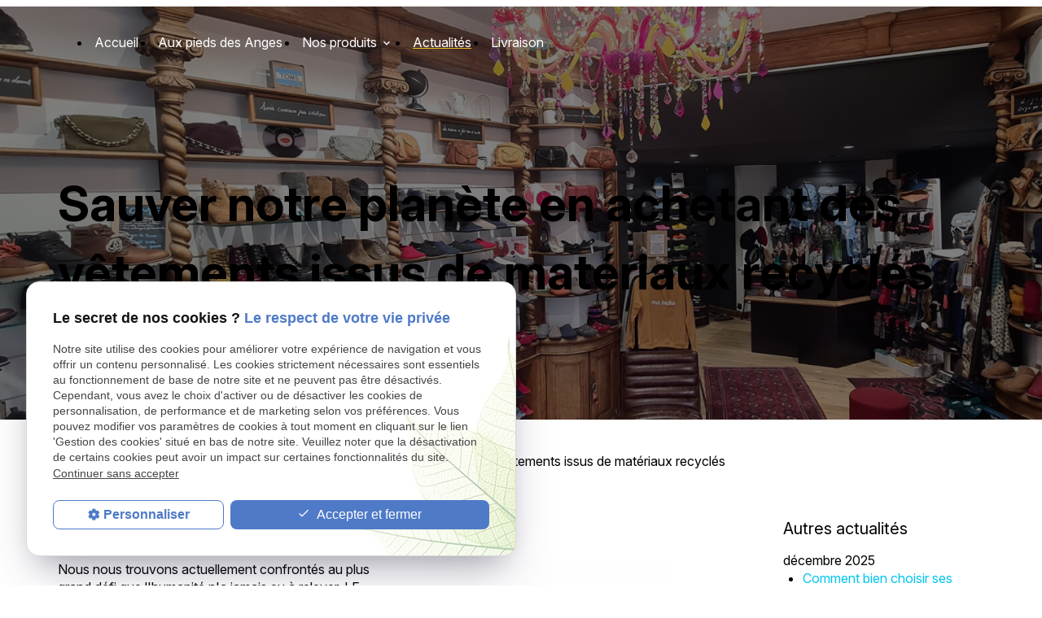

--- FILE ---
content_type: text/html; charset=UTF-8
request_url: https://www.aux-pieds-des-anges.com/sauver-notre-planete-en-achetant-des-vetements-issus-de-materiaux-recycles_ad8.html
body_size: 24922
content:
<!DOCTYPE html>
<html lang="fr">

<!-- HEAD -->

<head>
    <meta charset="UTF-8" />
    <title>Sauver notre planète en achetant des vêtements issus de matériaux recyclés</title>
<meta name="keywords" content="Sauver notre planète en achetant des vêtements issus de matériaux recyclés" />
<meta name="description" content="Nous nous trouvons actuellement confrontés au plus grand défi que l'humanité n'a jamais eu à relever, LE CHANGEMENT CLIMATIQUE.
Nous aimons travailler avec des matériaux recyclés car lorsque" />
<meta property="og:title" content="Sauver notre planète en achetant des vêtements issus de matériaux recyclés" />
<meta property="og:type" content="article" />
<meta property="og:url" content="https://www.aux-pieds-des-anges.com/sauver-notre-planete-en-achetant-des-vetements-issus-de-materiaux-recycles_ad8.html" />
<meta property="og:image" content="https://www.aux-pieds-des-anges.com/photos/crop200x200/capture-d---ecran-2021-09-10-164635.png" />
<meta property="og:site_name" content="aux-pieds-des-anges.com" />
<meta property="og:description" content="Nous nous trouvons actuellement confrontés au plus grand défi que l'humanité n'a jamais eu à relever, LE CHANGEMENT CLIMATIQUE.
Nous aimons travailler avec des matériaux recyclés car lorsque" />
<link rel="canonical" href="https://www.aux-pieds-des-anges.com/sauver-notre-planete-en-achetant-des-vetements-issus-de-materiaux-recycles_ad8.html">
    <!-- Google Tag Manager -->
<script>(function(w,d,s,l,i){w[l]=w[l]||[];w[l].push({'gtm.start':
new Date().getTime(),event:'gtm.js'});var f=d.getElementsByTagName(s)[0],
j=d.createElement(s),dl=l!='dataLayer'?'&l='+l:'';j.async=true;j.src=
'https://www.googletagmanager.com/gtm.js?id='+i+dl;f.parentNode.insertBefore(j,f);
})(window,document,'script','dataLayer','GTM-TJRW8HK2');</script>
<!-- End Google Tag Manager -->


<meta name="viewport" content="initial-scale=1.0, minimum-scale=1.0, maximum-scale=5.0, width=device-width" />

<!-- Colors -->
<meta name="msapplication-TileColor" content="#FFFFFF" />
<meta name="msapplication-TileImage" content="/public/assets/gifs/icons/ms-icon-144x144.png" />

<!-- Icons -->
<link rel="apple-touch-icon" sizes="57x57" href="./public/assets/gifs/icons/apple-icon-57x57.png" />
<link rel="apple-touch-icon" sizes="60x60" href="./public/assets/gifs/icons/apple-icon-60x60.png" />
<link rel="apple-touch-icon" sizes="72x72" href="./public/assets/gifs/icons/apple-icon-72x72.png" />
<link rel="apple-touch-icon" sizes="76x76" href="./public/assets/gifs/icons/apple-icon-76x76.png" />
<link rel="apple-touch-icon" sizes="114x114" href="./public/assets/gifs/icons/apple-icon-114x114.png" />
<link rel="apple-touch-icon" sizes="120x120" href="./public/assets/gifs/icons/apple-icon-120x120.png" />
<link rel="apple-touch-icon" sizes="144x144" href="./public/assets/gifs/icons/apple-icon-144x144.png" />
<link rel="apple-touch-icon" sizes="152x152" href="./public/assets/gifs/icons/apple-icon-152x152.png" />
<link rel="apple-touch-icon" sizes="180x180" href="./public/assets/gifs/icons/apple-icon-180x180.png" />
<link rel="icon" type="image/png" sizes="192x192" href="./public/assets/gifs/icons/android-icon-192x192.png" />
<link rel="icon" type="image/png" sizes="32x32" href="./public/assets/gifs/icons/favicon-32x32.png" />
<link rel="icon" type="image/png" sizes="96x96" href="./public/assets/gifs/icons/favicon-96x96.png" />
<link rel="icon" type="image/png" sizes="16x16" href="./public/assets/gifs/icons/favicon-16x16.png" />

<!-- Manifest -->
<link rel="manifest" href="./manifest.json" />

<!-- Font -->
<link rel="preload stylesheet" as="style"
    href="https://fonts.googleapis.com/icon?family=Material+Icons+Outlined&display=block" />
<link rel="preconnect" href="https://fonts.googleapis.com">
<link rel="preconnect" href="https://fonts.gstatic.com" crossorigin>
<link
    href="https://fonts.googleapis.com/css2?family=Inter:ital,opsz,wght@0,14..32,100..900;1,14..32,100..900&family=Poppins:ital,wght@0,100;0,200;0,300;0,400;0,500;0,600;0,700;0,800;0,900;1,100;1,200;1,300;1,400;1,500;1,600;1,700;1,800;1,900&display=swap"
    rel="stylesheet">

<!-- CSS -->
<link rel="preload stylesheet" as="style" href="/ressources/20121001/css/fancybox/jquery.fancybox.css" />
<link rel="preload stylesheet" as="style" href="/ressources/v2.0.3/css/styleiecheck.css" />
<link rel="preload stylesheet" as="style" href="./public/css/animations.css" />
<link rel="preload stylesheet" as="style" href="./public/css/components/slick/slick.css" />
<link rel="preload stylesheet" as="style" href="./public/css/components/slick/accessible-slick-theme.css" />

<link rel="preload stylesheet" as="style" href="./public/css/main.css" />
<link rel="preload stylesheet" as="style" href="./public/css/ds.css" />
<link rel="preload stylesheet" as="style" href="./public/css/theme.css" />

<link rel="preload stylesheet" as="style" href="./public/css/components/css-actualites.css" />

<style>
:root {
    --icon-font: 'Material Icons Outlined';
}
</style>

<!-- Javascript -->
<script rel="preload" as="script" src="/ressources/20121001/js/jquery.min.js"></script>
<script src="https://npmcdn.com/imagesloaded@4.1/imagesloaded.pkgd.js"></script>
<script type="application/ld+json">
[
  {
    "@context": "https://schema.org",
    "@type": "Store",
    "name": "Aux Pieds des Anges",
    "description": "Aux Pieds des Anges, boutique à Nantes, propose chaussures, vêtements et accessoires pour toute la famille. Découvrez des marques écoresponsables alliant confort, qualité et style, dans une ambiance conviviale.",
    "url": "https://www.aux-pieds-des-anges.com/",
    "image": [
      "https://www.aux-pieds-des-anges.com/public/assets/gifs/logo.png"
    ],
    "aggregateRating": {
      "@type": "AggregateRating",
      "ratingValue": "4.5",
      "reviewCount": "73"
    },
    "telephone": "+33983694477",
    "address": {
      "@type": "PostalAddress",
      "streetAddress": "3 Rue de Verdun",
      "postalCode": "44000",
      "addressLocality": "Nantes",
      "addressCountry": "FR"
    },
    "openingHoursSpecification": [
      {
        "@type": "OpeningHoursSpecification",
        "dayOfWeek": ["Tuesday", "Wednesday", "Thursday", "Friday", "Saturday"],
        "opens": "10:00",
        "closes": "19:00"
      },
       {
        "@type": "OpeningHoursSpecification",
        "dayOfWeek": ["Sunday", "Monday"],
        "opens": "closed",
        "closes": "closed"
      }
    ],
    "sameAs": [
      "https://www.facebook.com/people/Aux-pieds-des-anges/100064148163016/",
      "https://www.instagram.com/aux_pieds_des_anges/"
    ]
  }
]
</script></head>

<!-- BODY -->

<body class="actualites-detail">

    <!-- HEADER -->
    <header>
        

<div class="menu-mobile sticky-mobile">
    <div class="container">
        <div class="row s-between s-middle menu-mobile-content">
            <div class="topbar-brand col">
                                <div class="brand">
    <a href="/" target="_self" class="logo gtm-global-logo" title="Aller &agrave; la page d'accueil">
        <div class="row s-middle s-start">
            <div class="col">
                
                <!-- LOGO EN PNG -->
                <img src="public/assets/gifs/logo.png" width="94" height="82" alt="Logo Aux pieds des Anges"
                    class="header-only desktop-only" />
                <img src="public/assets/gifs/logo-mobile.png" width="54" height="48" alt="Logo Aux pieds des Anges"
                    class="header-only lg:d-none" />

                <img src="public/assets/gifs/logo-footer.png" width="198" height="172" alt="Logo Aux pieds des Anges" class="footer-only" />

            </div>
                    </div>
    </a>
</div>            </div>
            <span class="menu-title col">Menu</span>
            <button class="btn-menu col" id="menu-back">
                <span class="material-icons-outlined">arrow_back</span>
            </button>
            <div class="col">
                <div class="row s-end s-middle">
                    <div class="col no-mobile no-menu-opened">
                        <address class="contactInfos contactInfos--phone">
                            <div class="contactInfos__textIcon textIcon">
                                <span
                                    class="textIcon__media textIcon__media--left icon icon--24 material-icons-outlined"
                                    aria-hidden="true">phone</span>
                                <span
                                    class="textIcon__text">    <!-- NUMÉRO DE TÉLÉPHONE -->
    <a
    href="tel:+33983694477"
    title="T&eacute;l&eacute;phoner au 09.83.69.44.77" class="tel gtm-global-tel">
    09.83.69.44.77    </a>
</span>
                            </div>
                        </address>
                    </div>
                                            <div class="col no-mobile top-bar-cta no-menu-opened">
                            <a href="contact.php" target="_self" title="Aller &agrave; la page Contact" class="button button--conversion">
            <span class="button__label">
        Contactez-nous    </span>
    <span class="button__icon button__icon--right material-icons-outlined"
        aria-hidden="true">arrow_outward</span>
</a>                        </div>
                                                            <button class="btn-menu col gtm-menu-mobile-btn" id="menu-burger">
                        <span
                            class="primary-90 primary-text material-icons-outlined">menu</span>
                        <span
                            class="primary-90 primary-text close-mobile material-icons-outlined">close</span>
                    </button>
                </div>
            </div>
        </div>
    </div>
</div>


<div class="headerLogoLeft headerLogoLeft--a header-content sticky-desktop">

    
    <div class="top-bar">
        <div class="container">
            <div class="row l-middle l-between">
                <div class="col desktop-only">
                    <address class="contactInfosList contactInfosList--directionHorizontal">
                        <ul>
                            <li class="contactInfosList__contactInfos contactInfos contactInfos--phone">
                                                            </li>
                                                                                </ul>
                    </address>
                </div>
                <div class="col">
                    <div class="row l-middle l-end">
                                                    <div class="col">
                                                                <div class="topbar-nav-container">
                                    <nav id="topbar-nav" class="nav">
                                        <ul><li class="firstLi no-menu"><a href="politique-de-confidentialite.php">Politique de confidentialité</a></li></ul>                                    </nav>
                                </div>
                            </div>
                                                                                                                    </div>
                </div>
            </div>
        </div>
    </div>

    
    <div class="main-header-content">
        <div class="container">
            <div class="row s-center m-middle xl-between l-center">
                <div class="col desktop-only">
                    <div class="brand">
    <a href="/" target="_self" class="logo gtm-global-logo" title="Aller &agrave; la page d'accueil">
        <div class="row s-middle s-start">
            <div class="col">
                
                <!-- LOGO EN PNG -->
                <img src="public/assets/gifs/logo.png" width="94" height="82" alt="Logo Aux pieds des Anges"
                    class="header-only desktop-only" />
                <img src="public/assets/gifs/logo-mobile.png" width="54" height="48" alt="Logo Aux pieds des Anges"
                    class="header-only lg:d-none" />

                <img src="public/assets/gifs/logo-footer.png" width="198" height="172" alt="Logo Aux pieds des Anges" class="footer-only" />

            </div>
                    </div>
    </a>
</div>                </div>
                <div class="col">
                    <div class="row l-middle l-end">
                        <div class="col">
                            <div id="nav-container">
                                <nav id="main-nav" class="nav">
                                    <ul><li class="firstLi"><a href="/">Accueil</a></li><li class="firstLi"><a href="boutique-chaussures.php">Aux pieds des Anges</a></li><li class="firstLi sous_menu"><a href="produit_cl1.html">Nos produits</a><ul class="dropdown"><li class="sousLi"><a href="-chaussures-hommes_cl1.html?categorie1=1">Chaussures hommes</a></li><li class="sousLi"><a href="chaussures-femmes_cl1.html?categorie1=2">Chaussures femmes</a></li><li class="sousLi"><a href="enfants_cl1.html?categorie1=68">Enfants</a></li><li class="sousLi"><a href="pantoufles_cl1.html?categorie1=3">Pantoufles</a></li><li class="sousLi"><a href="vetements-femme_cl1.html?categorie1=4">Vêtements femme</a></li><li class="sousLi"><a href="vetements-homme_cl1.html?categorie1=77">Vêtements homme</a></li><li class="sousLi"><a href="sac-a-dos_cl1.html?categorie1=5">Sac à dos</a></li><li class="sousLi"><a href="sac-a-main_cl1.html?categorie1=6">Sac à main</a></li><li class="sousLi"><a href="accessoires_cl1.html?categorie1=7">Accessoires</a></li><li class="sousLi"><a href="bijoux_cl1.html?categorie1=56">Bijoux</a></li></ul><li class="firstLi"><a class="selected" href="actualites_al.html">Actualités</a></li><li class="firstLi"><a href="livraison.php">Livraison</a></li><li class="firstLi contact-link"><a href="contact.php">Contact</a></li></ul>                                </nav>

                            </div>
                        </div>
                        
                    </div>

                </div>
                <div class="col">
                    <div class="row l-end l-middle">
                        <div class="col desktop-only">
                            <address class="contactInfosList contactInfosList--directionHorizontal">
                                <ul>
                                    <li class="contactInfosList__contactInfos contactInfos contactInfos--phone color-gray0">
                                                                                <div class="contactInfos__textIcon textIcon">
                                                                                        <span
                                                class="textIcon__text">    <!-- NUMÉRO DE TÉLÉPHONE -->
    <a
    href="tel:+33983694477"
    title="T&eacute;l&eacute;phoner au 09.83.69.44.77" class="tel gtm-global-tel">
    09.83.69.44.77    </a>
</span>
                                        </div>
                                    </li>
                                </ul>
                            </address>
                        </div>
                                                    <div class="col desktop-only">
                                <a href="contact.php" target="_self" title="Aller &agrave; la page Contact" class="button button--conversion">
            <span class="button__label">
        Contactez-nous    </span>
    <span class="button__icon button__icon--right material-icons-outlined"
        aria-hidden="true">arrow_outward</span>
</a>                            </div>
                                                                    </div>
                </div>
            </div>
        </div>
    </div>
</div>



        <div class="fold">
        <div class="container">
                        <div class="fold-actions">                 <div class="mobile-only">
                    <address class="contactInfos contactInfos--phone">
                        <div class="contactInfos__textIcon textIcon">
                            <span
                                class="textIcon__media textIcon__media--left icon icon--24 material-icons-outlined"
                                aria-hidden="true">phone</span>
                            <span
                                class="textIcon__text">    <!-- NUMÉRO DE TÉLÉPHONE -->
    <a
    href="tel:+33983694477"
    title="T&eacute;l&eacute;phoner au 09.83.69.44.77" class="tel gtm-global-tel">
    09.83.69.44.77    </a>
</span>
                        </div>
                    </address>
                </div>
                                    <div>
                        <a href="contact.php" target="_self" title="Aller &agrave; la page Contact" class="button button--conversion">
            <span class="button__label">
        Contactez-nous    </span>
    <span class="button__icon button__icon--right material-icons-outlined"
        aria-hidden="true">arrow_outward</span>
</a>                    </div>
                                            </div>
        </div>
    </div>

    </header>

    <!-- MAIN -->
    <main>
        <div class="section">
            <div class="container">
                <div class="hero-interne color-gray0 lg:pt-40 lg:pb-20 pb-16 pt-16">
        <h1>Sauver notre planète en achetant des vêtements issus de matériaux recyclés</h1>
        </div>
<div class="mt-10 "></div>
<div id="fil_ariane"><strong>Vous êtes ici :</strong> <a href="/">Accueil</a> &gt; <a href="actualites_al.html">Actualités</a> &gt; Sauver notre planète en achetant des vêtements issus de matériaux recyclés</div><div class="mb-10"></div>

<div class="row" id="container_actualite_listing">

    <div class="col detail-actu">

        <div id="actu-categories-detail" class="mb-3">
            <ul class="tagGroup">
                            </ul>
        </div>
        <div class="date actualites-date actualites-detail-date line-clamp-1">
            <span class="textIcon">
                <span
                    class="textIcon__media textIcon__media--left icon icon--20 material-icons-outlined"
                    aria-hidden="true">calendar_month</span>
                <span class="textIcon__text">
                    10/09/2021                </span>
            </span>
        </div>
                <div class="detail-actu-image">
            <a class="lightbox" data-fancybox-group="actu_8"  href="https://www.aux-pieds-des-anges.com/photos/capture-d---ecran-2021-09-10-164635.png"><img src="https://www.aux-pieds-des-anges.com/photos/crop640x480/capture-d---ecran-2021-09-10-164635.png" title="Sauver notre planète en achetant des vêtements issus de matériaux recyclés" alt="Sauver notre planète en achetant des vêtements issus de matériaux recyclés" loading="lazy" width="640" height="480" /></a>        </div>
                        <div class="detail-actu-contenu">
            <p>Nous nous trouvons actuellement confrontés au plus grand défi que l'humanité n'a jamais eu à relever, LE CHANGEMENT CLIMATIQUE.</p>
<p>Nous aimons travailler avec des matériaux recyclés car lorsque nous utilisons des déchets comme matière première, nous réduisons la consommation de ressources naturelles et offrons une seconde vie aux déchets.</p>
<p>Pourquoi opter pour l’achat de vêtements issus du recyclage ?<br />La mode, c'est bien plus que se sentir beau, c'est aussi faire ce qu'il faut et en être fier.</p>
<p>Nous savons que l'industrie de la mode est la deuxième industrie la plus polluante de la planète c'est pourquoi le recyclage peut être avantageux du moment qu'il permet de réduire le volume de déchet jeté dans la nature. En outre, il permet de préserver les ressources naturelles et de diminuer les dépenses de production par la réutilisation de matières déjà existantes comme matière première. Notre objectif est donc de réduire la consommation de ressources naturelles, c'est pourquoi nous avons décidé d'utiliser des matériaux recyclés, tels que le nylon synthétique et le polyester, qui proviennent de sources recyclées et peuvent être recyclés plusieurs fois.</p>
<p><br />Le polyester</p>
<p><br />En utilisant du polyester recyclé, nous réduisons la consommation d'eau de 20 %, la consommation d'énergie de 50 % et les émissions de CO2 de 60 %* (*Données estimées sur le polyester recyclé vs le polyester conventionnel). Le polyester recyclé peut être à nouveau recyclé, c'est pourquoi ce matériau est très valorisé dans l'économie circulaire</p>
<p><br />PLUS DE 250 MILLIONS DE BOUTEILLES EN PLASTIQUE RECYCLÉES À CE JOUR.</p>
<p><br />Le nylon</p>
<p><br />Le nylon recyclé réduit considérablement le nombre d'étapes du processus de production, par rapport aux processus conventionnels utilisés pour le nylon. Cette réduction des procédés entraîne une diminution des émissions de CO2 et de la consommation d'eau. Le nylon recyclé peut être recyclé à nouveau lorsque les vêtements ont atteint la fin de leur vie active.</p>
<p>Le coton</p>
<p>Environ 3% de la surface mondiale est utilisée pour la production de coton. Plus de la moitié des champs de coton sont irrigués artificiellement et jusqu'à 90 % de l'eau utilisée est potable. </p>
<p>L'un des impacts environnementaux majeurs de la filière textile vient du coton en raison de son utilisation intensive de l'eau lors de sa culture, ainsi que dans sa production. </p>
<p>La production de coton est souvent localisée dans les pays en développement, où la population a déjà des problèmes d'accès à l'eau potable. Cependant, l'eau est toujours utilisée à des fins d'irrigation</p>
<p>Vous souhaitez venir découvrir notre sélection , n'hésitez pas à nous appeler au 09 83 69 44 77, visiter notre site internet www.aux-pieds-des-anges.com ou bien  passer en Boutique au 3, rue de Verdun 44000 Nantes.</p>        </div>
                <div class="detail-actu-reseaux-sociaux gtm-actu-reseaux-sociaux">
            <div>
                                <span class="tacTwitter"></span><a href="https://twitter.com/share" class="twitter-share-button"
                    data-via="twitter_username" data-count="none" data-dnt="true"></a>
                            </div>
            <div>
                                <div class="fb-like pt-3" data-layout="button" data-action="like" data-share="false"></div>
                            </div>
            <div class="clear_both"></div>
        </div>
    </div>
        <div class="listing-autres-actus-categorie col s12 l3 offset-l1">
        <div id="listing-autres-actus-categorie" class="card card--contentSizeContained min-height-min bg-gray50">
            <div class="card__content">
                <div class="card__body">
                    <span class="display-xs">
                        Autres actualités                                            </span>
                    <ul class=" pl-0">
                                                <li>
                            <span class="bold listing-autres-actus-categorie-mois">
                                décembre 2025                            </span>
                            <ul class="pl-6">
                                                                <li class="my-4">
                                    <a href="comment-bien-choisir-ses-accessoires-en-matieres-naturelles--_ad31.html" class="link">
                                        Comment bien choisir ses accessoires en matières naturelles ?                                    </a>
                                </li>
                                                            </ul>
                        </li>
                                                <li>
                            <span class="bold listing-autres-actus-categorie-mois">
                                septembre 2025                            </span>
                            <ul class="pl-6">
                                                                <li class="my-4">
                                    <a href="pourquoi-choisir-un-pull-en-alpaga-pour-se-sentir-bien-au-chaud--_ad29.html" class="link">
                                        Pourquoi choisir un pull en alpaga pour se sentir bien au chaud ?                                    </a>
                                </li>
                                                            </ul>
                        </li>
                                                <li>
                            <span class="bold listing-autres-actus-categorie-mois">
                                août 2025                            </span>
                            <ul class="pl-6">
                                                                <li class="my-4">
                                    <a href="comment-entretenir-votre-beret-laulhere-pour-le-garder-impeccable--_ad26.html" class="link">
                                        Comment entretenir votre béret Laulhère pour le garder impeccable ?                                    </a>
                                </li>
                                                            </ul>
                        </li>
                                                <li>
                            <span class="bold listing-autres-actus-categorie-mois">
                                mai 2025                            </span>
                            <ul class="pl-6">
                                                                <li class="my-4">
                                    <a href="pourquoi-acheter-la-marque-anonym-apparel--_ad23.html" class="link">
                                        Pourquoi acheter la marque Anonym Apparel ?                                    </a>
                                </li>
                                                            </ul>
                        </li>
                                                <li>
                            <span class="bold listing-autres-actus-categorie-mois">
                                mars 2025                            </span>
                            <ul class="pl-6">
                                                                <li class="my-4">
                                    <a href="extension-de-maison---concept-store-ethique-et-durable-de-la-tete-aux-pieds_ad20.html" class="link">
                                        extension de maison : concept store éthique et durable de la tête aux pieds                                    </a>
                                </li>
                                                            </ul>
                        </li>
                                            </ul>
                    <div class="card__footer">
                        <div class="buttonGroup">
                            <a href="actualites_al.html" target="_self"
                                title="Voir toutes les actualités"
                                class="button button--secondary lg:width-full">
                                <span
                                    class="button__label align-center">Voir toutes les actualités</span>
                            </a>
                        </div>
                    </div>
                </div>
            </div>
        </div>
    </div>
    </div>            </div>
        </div>
    </main>

    <!-- FOOTER -->
    <footer>
        
<div class="footer footerLogoLeft footerLogoLeft--a">
    <div class="container">
        <div class="footer__mainContent row l-around xl-between">
            <div class="col l3 footer__brand">
                <div class="brand">
    <a href="/" target="_self" class="logo gtm-global-logo" title="Aller &agrave; la page d'accueil">
        <div class="row s-middle s-start">
            <div class="col">
                
                <!-- LOGO EN PNG -->
                <img src="public/assets/gifs/logo.png" width="94" height="82" alt="Logo Aux pieds des Anges"
                    class="header-only desktop-only" />
                <img src="public/assets/gifs/logo-mobile.png" width="54" height="48" alt="Logo Aux pieds des Anges"
                    class="header-only lg:d-none" />

                <img src="public/assets/gifs/logo-footer.png" width="198" height="172" alt="Logo Aux pieds des Anges" class="footer-only" />

            </div>
                    </div>
    </a>
</div>                <div class="text-brand font-semibold mt-2">Le paradis pour vos pieds</div>
                <div class="footer-text text-sm mt-3 width-10/12">
                    Aux Pieds des Anges, magasin de chaussures et accessoires à Nantes, <br> pour toute la famille.
                </div>
            </div>
            <div class="col lg:mt-30">
                <address class="contactInfos contactInfos--phone">
                    <div class="contactInfos__title">
                        <p class="color-accent500 font-semibold">Téléphone</p>
                    </div>
                    <div class="contactInfos__textIcon textIcon">
                                                <span
                            class="textIcon__text">    <!-- NUMÉRO DE TÉLÉPHONE -->
    <a
    href="tel:+33983694477"
    title="T&eacute;l&eacute;phoner au 09.83.69.44.77" class="tel gtm-global-tel">
    09.83.69.44.77    </a>
</span>
                    </div>
                </address>
            </div>
            <div class="col lg:mt-30">
                <address class="contactInfos contactInfos--address contactInfos--address2lines">
                    <div class="contactInfos__title">
                        <p class="color-accent500 font-semibold">Adresse</p>
                    </div>
                    <div class="  hover:color-accent500 contactInfos__textIcon textIcon">
                                                <span
                            class="textIcon__text"><!-- ADRESSE POSTALE -->
<a href="https://maps.app.goo.gl/EUFqr5d15WqHEzmW6" target="_blank" rel="noopener noreferrer nofollow"
    title="Voir le plan d'acc&egrave;s" class="lien-maps gtm-global-adresse">
    <span>3 Rue de Verdun, 44000 &nbsp;</span><br>44000&nbsp;Nantes</a>
</span>
                    </div>
                </address>
            </div>
            <div class="col lg:mt-30">
                <div class="contactInfos contactInfos--schedulePeriod">
                    <div class="contactInfos__title">
                        <p class="color-accent500 font-semibold">Horaires</p>
                    </div>
                    <div class="contactInfos__textIcon textIcon">
                                                <table class="textIcon__text horaires">
    <tbody>
                <tr class="bold">
            <td>Mardi & samedi :</td>
            <td>10:00-19:00</td>
        </tr>
        <tr class="">
            <td>Lundi & Dimanche :</td>
            <td>Fermé</td>
        </tr>
        
    </tbody>
</table>
                    </div>
                </div>
            </div>
            <div class="col footer__socialLinks lg:align-self-center">
                                <ul class="socialLinkList gtm-reseaux-sociaux">
    <!-- FACEBOOK -->
    <li>
        <a href="https://www.facebook.com/people/Aux-pieds-des-anges/100064148163016/#" target="_blank"
            rel="noopener nofollow noreferrer" title="Consulter la page Facebook"
            class="RS link RS link gtm-global-facebook">
            <svg width="24" height="24" viewBox="0 0 24 24" fill="none" xmlns="http://www.w3.org/2000/svg"
                aria-labelledby="facebook-title-1" role="img" focusable="false">
                <title id="facebook-title-1" lang="fr">Logo Facebook</title>
                <g clip-path="url(#clip0_533_8208)">
                    <path
                        d="M12 2C6.477 2 2 6.477 2 12C2 16.991 5.657 21.128 10.438 21.879V14.89H7.898V12H10.438V9.797C10.438 7.291 11.93 5.907 14.215 5.907C15.309 5.907 16.453 6.102 16.453 6.102V8.562H15.193C13.95 8.562 13.563 9.333 13.563 10.124V12H16.336L15.893 14.89H13.563V21.879C18.343 21.129 22 16.99 22 12C22 6.477 17.523 2 12 2Z"
                        fill="#1877F2" />
                </g>
                <defs>
                    <clipPath id="clip0_533_8208">
                        <rect width="24" height="24" fill="white" />
                    </clipPath>
                </defs>
            </svg> <!-- Facebook -->
        </a>
    </li>

    <!-- INSTAGRAM-->
    <li>
        <a href="https://www.instagram.com/aux_pieds_des_anges/" target="_blank" rel="noopener nofollow noreferrer"
            title="Consulter le profil Instagram" class="RS link gtm-global-instagram">
            <svg width="24" height="24" viewBox="0 0 24 24" fill="none" xmlns="http://www.w3.org/2000/svg"
                xmlns:xlink="http://www.w3.org/1999/xlink" aria-labelledby="instagram-title-2"
                role="img" focusable="false">
                <title id="instagram-title-2" lang="fr">Logo Instagram</title>
                <g clip-path="url(#clip0_533_8365)">
                    <path
                        d="M7.85842 2.06994C6.79442 2.12014 6.06782 2.28994 5.43262 2.53954C4.77522 2.79574 4.21802 3.13954 3.66362 3.69594C3.10922 4.25234 2.76782 4.80994 2.51342 5.46834C2.26722 6.10494 2.10042 6.83214 2.05342 7.89674C2.00642 8.96134 1.99602 9.30354 2.00122 12.0191C2.00642 14.7347 2.01842 15.0751 2.07002 16.1419C2.12082 17.2057 2.29002 17.9321 2.53962 18.5675C2.79622 19.2249 3.13962 19.7819 3.69622 20.3365C4.25282 20.8911 4.81002 21.2317 5.47002 21.4865C6.10602 21.7323 6.83342 21.8999 7.89782 21.9465C8.96222 21.9931 9.30482 22.0039 12.0196 21.9987C14.7344 21.9935 15.0762 21.9815 16.1428 21.9309C17.2094 21.8803 17.932 21.7099 18.5676 21.4615C19.225 21.2043 19.7824 20.8615 20.3366 20.3047C20.8908 19.7479 21.232 19.1899 21.4862 18.5311C21.7326 17.8951 21.9 17.1677 21.9462 16.1041C21.9928 15.0367 22.0038 14.6959 21.9986 11.9807C21.9934 9.26554 21.9812 8.92514 21.9306 7.85874C21.88 6.79234 21.7106 6.06814 21.4612 5.43234C21.2042 4.77494 20.8612 4.21834 20.3048 3.66334C19.7484 3.10834 19.19 2.76734 18.5314 2.51374C17.895 2.26754 17.168 2.09974 16.1036 2.05374C15.0392 2.00774 14.6966 1.99594 11.9808 2.00114C9.26502 2.00634 8.92502 2.01794 7.85842 2.06994ZM7.97522 20.1475C7.00022 20.1051 6.47082 19.9431 6.11802 19.8075C5.65082 19.6275 5.31802 19.4099 4.96642 19.0617C4.61482 18.7135 4.39882 18.3795 4.21642 17.9133C4.07942 17.5605 3.91442 17.0317 3.86882 16.0567C3.81922 15.0029 3.80882 14.6865 3.80302 12.0167C3.79722 9.34694 3.80742 9.03094 3.85362 7.97674C3.89522 7.00254 4.05822 6.47254 4.19362 6.11994C4.37362 5.65214 4.59042 5.31994 4.93942 4.96854C5.28842 4.61714 5.62142 4.40074 6.08802 4.21834C6.44042 4.08074 6.96922 3.91714 7.94382 3.87074C8.99842 3.82074 9.31442 3.81074 11.9838 3.80494C14.6532 3.79914 14.97 3.80914 16.025 3.85554C16.9992 3.89794 17.5294 4.05934 17.8816 4.19554C18.349 4.37554 18.6816 4.59174 19.033 4.94134C19.3844 5.29094 19.601 5.62274 19.7834 6.09034C19.9212 6.44174 20.0848 6.97034 20.1308 7.94554C20.181 9.00014 20.1924 9.31634 20.1972 11.9855C20.202 14.6547 20.1926 14.9717 20.1464 16.0255C20.1038 17.0005 19.9422 17.5301 19.8064 17.8833C19.6264 18.3503 19.4094 18.6833 19.0602 19.0345C18.711 19.3857 18.3784 19.6021 17.9116 19.7845C17.5596 19.9219 17.0302 20.0859 16.0564 20.1323C15.0018 20.1819 14.6858 20.1923 12.0154 20.1981C9.34502 20.2039 9.03002 20.1931 7.97542 20.1475M16.1274 6.65534C16.1278 6.89269 16.1986 7.1246 16.3308 7.32173C16.463 7.51885 16.6507 7.67235 16.8701 7.76279C17.0896 7.85324 17.3309 7.87658 17.5636 7.82986C17.7963 7.78313 18.01 7.66845 18.1775 7.50031C18.345 7.33216 18.4589 7.11812 18.5048 6.88524C18.5507 6.65236 18.5264 6.4111 18.4352 6.19199C18.3439 5.97288 18.1898 5.78575 17.9921 5.65427C17.7945 5.52279 17.5624 5.45286 17.325 5.45334C17.0068 5.45397 16.7019 5.58096 16.4773 5.80636C16.2527 6.03177 16.1269 6.33715 16.1274 6.65534ZM6.86542 12.0099C6.87102 14.8459 9.17422 17.1397 12.0096 17.1343C14.845 17.1289 17.1404 14.8259 17.135 11.9899C17.1296 9.15394 14.8258 6.85954 11.99 6.86514C9.15422 6.87074 6.86002 9.17434 6.86542 12.0099ZM8.66662 12.0063C8.66531 11.3471 8.85954 10.7022 9.22473 10.1533C9.58992 9.6044 10.1097 9.17612 10.7183 8.92262C11.3269 8.66911 11.997 8.60177 12.6439 8.72911C13.2907 8.85645 13.8853 9.17275 14.3524 9.63801C14.8195 10.1033 15.1382 10.6966 15.2681 11.343C15.398 11.9893 15.3333 12.6597 15.0822 13.2693C14.8311 13.8789 14.4049 14.4003 13.8574 14.7677C13.31 15.1351 12.6659 15.3318 12.0066 15.3331C11.5689 15.3341 11.1352 15.2487 10.7304 15.082C10.3256 14.9153 9.95765 14.6705 9.64749 14.3616C9.33734 14.0527 9.09107 13.6857 8.92277 13.2815C8.75447 12.8774 8.66743 12.4441 8.66662 12.0063Z"
                        fill="black" />
                    <path
                        d="M7.85842 2.06994C6.79442 2.12014 6.06782 2.28994 5.43262 2.53954C4.77522 2.79574 4.21802 3.13954 3.66362 3.69594C3.10922 4.25234 2.76782 4.80994 2.51342 5.46834C2.26722 6.10494 2.10042 6.83214 2.05342 7.89674C2.00642 8.96134 1.99602 9.30354 2.00122 12.0191C2.00642 14.7347 2.01842 15.0751 2.07002 16.1419C2.12082 17.2057 2.29002 17.9321 2.53962 18.5675C2.79622 19.2249 3.13962 19.7819 3.69622 20.3365C4.25282 20.8911 4.81002 21.2317 5.47002 21.4865C6.10602 21.7323 6.83342 21.8999 7.89782 21.9465C8.96222 21.9931 9.30482 22.0039 12.0196 21.9987C14.7344 21.9935 15.0762 21.9815 16.1428 21.9309C17.2094 21.8803 17.932 21.7099 18.5676 21.4615C19.225 21.2043 19.7824 20.8615 20.3366 20.3047C20.8908 19.7479 21.232 19.1899 21.4862 18.5311C21.7326 17.8951 21.9 17.1677 21.9462 16.1041C21.9928 15.0367 22.0038 14.6959 21.9986 11.9807C21.9934 9.26554 21.9812 8.92514 21.9306 7.85874C21.88 6.79234 21.7106 6.06814 21.4612 5.43234C21.2042 4.77494 20.8612 4.21834 20.3048 3.66334C19.7484 3.10834 19.19 2.76734 18.5314 2.51374C17.895 2.26754 17.168 2.09974 16.1036 2.05374C15.0392 2.00774 14.6966 1.99594 11.9808 2.00114C9.26502 2.00634 8.92502 2.01794 7.85842 2.06994ZM7.97522 20.1475C7.00022 20.1051 6.47082 19.9431 6.11802 19.8075C5.65082 19.6275 5.31802 19.4099 4.96642 19.0617C4.61482 18.7135 4.39882 18.3795 4.21642 17.9133C4.07942 17.5605 3.91442 17.0317 3.86882 16.0567C3.81922 15.0029 3.80882 14.6865 3.80302 12.0167C3.79722 9.34694 3.80742 9.03094 3.85362 7.97674C3.89522 7.00254 4.05822 6.47254 4.19362 6.11994C4.37362 5.65214 4.59042 5.31994 4.93942 4.96854C5.28842 4.61714 5.62142 4.40074 6.08802 4.21834C6.44042 4.08074 6.96922 3.91714 7.94382 3.87074C8.99842 3.82074 9.31442 3.81074 11.9838 3.80494C14.6532 3.79914 14.97 3.80914 16.025 3.85554C16.9992 3.89794 17.5294 4.05934 17.8816 4.19554C18.349 4.37554 18.6816 4.59174 19.033 4.94134C19.3844 5.29094 19.601 5.62274 19.7834 6.09034C19.9212 6.44174 20.0848 6.97034 20.1308 7.94554C20.181 9.00014 20.1924 9.31634 20.1972 11.9855C20.202 14.6547 20.1926 14.9717 20.1464 16.0255C20.1038 17.0005 19.9422 17.5301 19.8064 17.8833C19.6264 18.3503 19.4094 18.6833 19.0602 19.0345C18.711 19.3857 18.3784 19.6021 17.9116 19.7845C17.5596 19.9219 17.0302 20.0859 16.0564 20.1323C15.0018 20.1819 14.6858 20.1923 12.0154 20.1981C9.34502 20.2039 9.03002 20.1931 7.97542 20.1475M16.1274 6.65534C16.1278 6.89269 16.1986 7.1246 16.3308 7.32173C16.463 7.51885 16.6507 7.67235 16.8701 7.76279C17.0896 7.85324 17.3309 7.87658 17.5636 7.82986C17.7963 7.78313 18.01 7.66845 18.1775 7.50031C18.345 7.33216 18.4589 7.11812 18.5048 6.88524C18.5507 6.65236 18.5264 6.4111 18.4352 6.19199C18.3439 5.97288 18.1898 5.78575 17.9921 5.65427C17.7945 5.52279 17.5624 5.45286 17.325 5.45334C17.0068 5.45397 16.7019 5.58096 16.4773 5.80636C16.2527 6.03177 16.1269 6.33715 16.1274 6.65534ZM6.86542 12.0099C6.87102 14.8459 9.17422 17.1397 12.0096 17.1343C14.845 17.1289 17.1404 14.8259 17.135 11.9899C17.1296 9.15394 14.8258 6.85954 11.99 6.86514C9.15422 6.87074 6.86002 9.17434 6.86542 12.0099ZM8.66662 12.0063C8.66531 11.3471 8.85954 10.7022 9.22473 10.1533C9.58992 9.6044 10.1097 9.17612 10.7183 8.92262C11.3269 8.66911 11.997 8.60177 12.6439 8.72911C13.2907 8.85645 13.8853 9.17275 14.3524 9.63801C14.8195 10.1033 15.1382 10.6966 15.2681 11.343C15.398 11.9893 15.3333 12.6597 15.0822 13.2693C14.8311 13.8789 14.4049 14.4003 13.8574 14.7677C13.31 15.1351 12.6659 15.3318 12.0066 15.3331C11.5689 15.3341 11.1352 15.2487 10.7304 15.082C10.3256 14.9153 9.95765 14.6705 9.64749 14.3616C9.33734 14.0527 9.09107 13.6857 8.92277 13.2815C8.75447 12.8774 8.66743 12.4441 8.66662 12.0063Z"
                        fill="url(#pattern0_533_8365)" />
                </g>
                <defs>
                    <pattern id="pattern0_533_8365" patternContentUnits="objectBoundingBox" width="1" height="1">
                        <use xlink:href="#image0_533_8365" transform="scale(0.000439947)" />
                    </pattern>
                    <clipPath id="clip0_533_8365">
                        <rect width="24" height="24" fill="white" />
                    </clipPath>
                    <image id="image0_533_8365" width="2273" height="2275"
                        xlink:href="[data-uri]" />
                </defs>
            </svg> <!-- Instagram -->
        </a>
    </li>
    </ul>            </div>
        </div>
                <div class="footer__legalInfos">
                        <nav class="footer__nav footer__legalNav width-fit pt-3">
                <div class="buttonGroup buttonGroup--center">
                    <a href="/ressources/ajax/mentions_legales_box.php" target="_self"
                        title="Afficher les mentions l&eacute;gales" data-fancybox-type="iframe" class="link ML_box" rel="nofollow">
                        <span class="color-gray0 hover:color-accent500">Mentions l&eacute;gales</span>
                    </a>
                    <a href="politique-de-confidentialite.php" target="_self"
                        title="Aller &agrave; la page Politique de confidentialit&eacute;" class="link" rel="nofollow">
                        <span class="color-gray0 hover:color-accent500">Politique de confidentialit&eacute;</span>
                    </a>
                    <a href="#gestion-des-cookies" title="Afficher la gestion des cookies" class="link">
                        <span class="color-gray0 hover:color-accent500">Gestion des cookies</span>
                    </a>
                    <a href="plan-site.php" target="_self" title="Aller &agrave; la page Plan du site" class="link">
                        <span class="color-gray0 hover:color-accent500">Plan du site</span>
                    </a>
                </div>
            </nav>
        </div>
    </div>
</div>

<!-- TAP BAR MOBILE -->
<div class="tap-bar no-desktop">
    <div class="container">
        <div class="row">
            <!-- PLAN D'ACCES -->
            <div class="col">
                <div class="tap-bar-item tap-bar-map x-small primary white-text" id="gtm-tap-bar-map">
                    <span class="material-icons-outlined">place</span>
                    <a href="https://maps.app.goo.gl/EUFqr5d15WqHEzmW6" target="_blank" rel="noopener noreferrer nofollow" title="Voir le plan d'acc&egrave;s" class="lien-maps lien-raccourci bold">Plan d'accès</a>
                </div>
            </div>
            <!-- CONTACT -->
             
                <div class="col">
                    <div class="tap-bar-item tap-bar-contact x-small accent white-text" id="gtm-tap-bar-contact">
                        <span class="material-icons-outlined">contact_page</span>
                        <a href="contact.php" target="_self" title="Aller &agrave; la page Contact" class="bold">Contact</a>
                    </div>
                </div>
                        <!-- TELEPHONE -->
            <div class="col">
                <div class="tap-bar-item tap-bar-tel x-small primary white-text" id="gtm-tap-bar-tel">
                    <span class="material-icons-outlined">phone</span>
                                            <a href="tel:+33983694477" title="T&eacute;l&eacute;phoner au 09.83.69.44.77" class="tel bold">09.83.69.44.77</a>
                                    </div>
            </div>
                    </div>
    </div>    
</div>    </footer>

    <!-- SCRIPTS -->
    <script rel="preload" src="/ressources/rwd.v1.1/js/outils.js" as="script"></script>
<script rel="preload" src="/ressources/20121001/js/jquery.fancybox.js" as="script"></script>
<script rel="preload" src="/ressources/4.0.1/js/axeslick.min.js"></script>
<script rel="preload" src="public/js/slick-config.js" as="script"></script>
<script rel="preload" src="public/js/main.js" as="script"></script>

<link href="/ressources/css/navigateurObsolete.css" rel="preload stylesheet" type="text/css" as="style"/>
<link rel="alternate" type="application/rss+xml" title="Actualités de aux-pieds-des-anges.com" href="/rss.xml"/><script rel="preload" type="text/javascript" src="/ressources/js/tarteaucitron/tarteaucitron.js" as="script"></script>
<script rel="preload" type="text/javascript" src="/ressources/js/tarteaucitron/tarteaucitron_init.js" as="script"></script>
<script rel="preload" type="text/javascript" src="/ressources/js/navigateurObsolete.js" as="script"></script>
<script rel="preload" type="text/javascript" src="/ressources/js/newsletter.js" as="script"></script>
<script type="text/javascript">
(tarteaucitron.job = tarteaucitron.job || []).push("twitter");
</script>
<script type="text/javascript">
(tarteaucitron.job = tarteaucitron.job || []).push("googlemapssearch");
</script>
<script type="text/javascript">
(tarteaucitron.job = tarteaucitron.job || []).push("facebook");
</script>
<script type="text/javascript">
(tarteaucitron.job = tarteaucitron.job || []).push("youtube");
</script>
<script type="text/javascript">
(tarteaucitron.job = tarteaucitron.job || []).push("gcmadstorage");
</script>
<script type="text/javascript">
(tarteaucitron.job = tarteaucitron.job || []).push("gcmanalyticsstorage");
</script>
<script type="text/javascript">
(tarteaucitron.job = tarteaucitron.job || []).push("gcmpersonalization");
</script>
<script type="text/javascript">
(tarteaucitron.job = tarteaucitron.job || []).push("gcmadsuserdata");
</script>

<script>
    //This is the "Offline page" service worker

    //Add this below content to your HTML page, or add the js file to your page at the very top to register service worker
    if (navigator.serviceWorker.controller) {
        console.log('[PWA Builder] active service worker found, no need to register')
    } else {
        //Register the ServiceWorker
        navigator.serviceWorker.register('/pwabuilder-sw.js', {
            scope: './'
        }).then(function(reg) {
            // console.log('Service worker has been registered for scope:'+ reg.scope);
        });
    }
</script>    <section id="IEcheck"></section>

</body>

</html>

--- FILE ---
content_type: text/css
request_url: https://www.aux-pieds-des-anges.com/public/css/ds.css
body_size: 31551
content:
.html-block {
  all: revert;
  padding-block: var(--section-padding-block);
}

html {
  font-family: var(--font-text);
  font-size: var(--font-size);
  font-weight: var(--text-default);
  color: var(--shade-text);
  line-height: var(--line-height-md);
}

/* Sections pages internes v1 */

.ac-doubleColonne,
.ac-include .html-block {
  padding-block: calc(var(--section-padding-block) / 2);
}

/* ================ */
/* === SPACINGS === */
/* ================ */

:root {
  --spacing-base: 4px;
  --spacing0: calc(var(--spacing-base) * 0); /* 0px */
  --spacing0-5: calc(var(--spacing-base) * 0.5); /* 2px */
  --spacing1: calc(var(--spacing-base) * 1); /* 4px */
  --spacing1-5: calc(var(--spacing-base) * 1.5); /* 6px */
  --spacing2: calc(var(--spacing-base) * 2); /* 8px */
  --spacing2-5: calc(var(--spacing-base) * 2.5); /* 10px */
  --spacing3: calc(var(--spacing-base) * 3); /* 12px */
  --spacing3-5: calc(var(--spacing-base) * 3.5); /* 14px */
  --spacing4: calc(var(--spacing-base) * 4); /* 16px */
  --spacing4-5: calc(var(--spacing-base) * 4.5); /* 18px */
  --spacing5: calc(var(--spacing-base) * 5); /* 20px */
  --spacing6: calc(var(--spacing-base) * 6); /* 24px */
  --spacing7: calc(var(--spacing-base) * 7); /* 28px */
  --spacing8: calc(var(--spacing-base) * 8); /* 32px */
  --spacing10: calc(var(--spacing-base) * 10); /* 40px */
  --spacing12: calc(var(--spacing-base) * 12); /* 48px */
  --spacing14: calc(var(--spacing-base) * 14); /* 56px */
  --spacing16: calc(var(--spacing-base) * 16); /* 64px */
  --spacing20: calc(var(--spacing-base) * 20); /* 80px */
  --spacing24: calc(var(--spacing-base) * 24); /* 96px */
  --spacing30: calc(var(--spacing-base) * 30); /* 120px */
  --spacing32: calc(var(--spacing-base) * 32); /* 128px */
  --spacing40: calc(var(--spacing-base) * 40); /* 160px */
  --spacing48: calc(var(--spacing-base) * 48); /* 192px */
  --spacing56: calc(var(--spacing-base) * 56); /* 224px */
  --spacing64: calc(var(--spacing-base) * 64); /* 256px */

  /* Section */
  --section-gap-sm: var(--spacing4);
  --section-gap-md: var(--spacing6);
  /* --section-padding-block: var(--spacing10); */

  /* Grid */
  --grid-margin: var(--spacing4);
  --grid-gutter: var(--spacing6);

  /* Text gap */
  --paragraph-gap-xs: var(--spacing0);
  --paragraph-gap-sm: var(--spacing2);
  --paragraph-gap-md: var(--spacing3);
  --paragraph-gap-lg: var(--spacing5);
  --text-list-gap-sm: var(--spacing3);
  --text-list-gap-md: var(--spacing4);
  --text-list-gap-lg: var(--spacing5);
  --text-icon-gap-sm: var(--spacing1);
  --text-icon-gap-md: var(--spacing1-5);
  --text-icon-gap-lg: var(--spacing2);

  /* Button */
  --button-sm-padding-block: var(--spacing1-5);
  --button-sm-padding-inline: var(--spacing3);
  --button-sm-gap: var(--spacing1);
  --button-md-padding-block: var(--spacing2-5);
  --button-md-padding-inline: var(--spacing4-5);
  --button-md-gap: var(--spacing1-5);
  --button-lg-padding-block: var(--spacing3);
  --button-lg-padding-inline: var(--spacing6);
  --button-lg-gap: var(--spacing2);
  --button-icon-font-size-base: calc(var(--text-md) * 1.5);

  /* Tag - Badge */
  --tag-sm-padding-block: var(--spacing1);
  --tag-sm-padding-inline: var(--spacing2);
  --tag-sm-gap: var(--spacing0-5);
  --tag-md-padding-block: var(--spacing1);
  --tag-md-padding-inline: var(--spacing3);
  --tag-md-gap: var(--spacing1);
  --tag-lg-padding-block: var(--spacing1);
  --tag-lg-padding-inline: var(--spacing4);
  --tag-lg-gap: var(--spacing1-5);

  /* Header - Footer */
  --header-gap: var(--spacing3);
  --header-padding-topbar: var(--spacing1-5);
  --header-padding: var(--spacing2);
  --footer-gap: var(--spacing3);
  --footer-padding: var(--spacing6);

  /* Card */
  --card-gap: var(--spacing5);
  --card-icon-size: var(--spacing8);

  /* Component */
  --component-padding-sm: var(--spacing3);
  --component-padding-md: var(--spacing5);
  --component-padding-lg: var(--spacing6);
  --component-padding-xl: var(--spacing12);

  /* Form gap */
  --form-gap-sm: var(--spacing3);
  --form-gap-md: var(--spacing4);

  /* contact infos list */
  --contact-infos-list-gap: var(--spacing3);
}

@media screen and (992px <= width) {
  :root {
    /* Section */
    --section-gap-sm: var(--spacing8);
    --section-gap-md: var(--spacing12);
    /* --section-padding-block: var(--spacing40); */
    /* Header - Footer */
    --header-gap: var(--spacing6);
    --header-padding: var(--spacing2);
  }
}

/* ===================== */
/* === BORDER-RADIUS === */
/* ===================== */

:root {
  --radius-base: 4px;
  --radius0: calc(var(--radius-base) * 0); /* 0px */
  --radius0-5: calc(var(--radius-base) * 0.5); /* 2px */
  --radius1: calc(var(--radius-base) * 1); /* 4px */
  --radius1-5: calc(var(--radius-base) * 1.5); /* 6px */
  --radius2: calc(var(--radius-base) * 2); /* 8px */
  --radius2-5: calc(var(--radius-base) * 2.5); /* 10px */
  --radius3: calc(var(--radius-base) * 3); /* 12px */
  --radius4: calc(var(--radius-base) * 4); /* 16px */
  --radius5: calc(var(--radius-base) * 5); /* 20px */
  --radius6: calc(var(--radius-base) * 6); /* 24px */
  --radius8: calc(var(--radius-base) * 8); /* 32px */
  --radius10: calc(var(--radius-base) * 10); /* 40px */
  --radius12: calc(var(--radius-base) * 12); /* 48px */
  --radius14: calc(var(--radius-base) * 14); /* 56px */
  --radius16: calc(var(--radius-base) * 16); /* 64px */
  --radius20: calc(var(--radius-base) * 20); /* 80px */
  --radius24: calc(var(--radius-base) * 24); /* 96px */
}

/* ================== */
/* === TYPOGRAPHY === */
/* ================== */

:root {
  --font-size-sm: 14px;
  --font-size-md: 16px;

  --minor-third: 1.2;
  --major-third: 1.25;
  --golden-ratio: 1.3;
  --perfect-fourth: 1.333333;

  --text-md: calc(var(--font-size) * 1);
  --text-sm: calc(var(--text-md) / var(--font-ratio));
  --text-xs: calc(var(--text-sm) / var(--font-ratio));
  --text-lg: calc(var(--text-md) * var(--font-ratio));
  --text-xl: calc(var(--text-lg) * var(--font-ratio));
  --text-2xl: calc(var(--text-xl) * var(--font-ratio));

  --display-xs: calc(var(--text-md) * var(--font-ratio));
  --display-sm: calc(var(--display-xs) * var(--font-ratio));
  --display-md: calc(var(--display-sm) * var(--font-ratio));
  --display-lg: calc(var(--display-md) * var(--font-ratio));
  --display-xl: calc(var(--display-lg) * var(--font-ratio));
  --display-2xl: calc(var(--display-xl) * var(--font-ratio));

  --line-height-sm: 1.2;
  --line-height-md: 1.4;
  --line-height-lg: 1.5;

  --font-thin: 100;
  --font-extralight: 200;
  --font-light: 300;
  --font-regular: 400;
  --font-medium: 500;
  --font-semibold: 600;
  --font-bold: 700;
  --font-extrabold: 800;
  --font-black: 900;
}

:where(
    h1,
    .title-1,
    .display-2xl,
    h2,
    .title-2,
    .display-xl,
    h3,
    .title-3,
    .display-lg,
    h4,
    .title-4,
    .display-md,
    h5,
    .title-5,
    .display-sm,
    h6,
    .title-6,
    .display-xs
  ) {
  font-family: var(--font-display);
  font-weight: var(--display-font-weight);
  line-height: var(--line-height-sm);
}

.text-md {
  font-size: var(--text-md);
  line-height: var(--line-height-lg);
}

.text-sm {
  font-size: var(--text-sm);
  line-height: var(--line-height-md);
}

.text-xs {
  font-size: var(--text-xs);
  line-height: var(--line-height-sm);
}

.text-lg {
  font-size: var(--text-lg);
  line-height: var(--line-height-lg);
}
.text-xl {
  font-size: var(--text-xl);
  line-height: var(--line-height-lg);
}
.text-2xl {
  font-size: var(--text-2xl);
  line-height: var(--line-height-lg);
}
.display-xs {
  font-size: var(--display-xs);
  line-height: var(--line-height-sm);
}

.display-sm {
  font-size: var(--display-sm);
  line-height: var(--line-height-sm);
}

.display-md {
  font-size: var(--display-md);
  line-height: var(--line-height-sm);
}

.display-lg {
  font-size: var(--display-lg);
  line-height: var(--line-height-sm);
}

.display-xl {
  font-size: var(--display-xl);
  line-height: var(--line-height-sm);
}

.display-2xl {
  font-size: var(--display-2xl);
  line-height: var(--line-height-sm);
}

h1,
.title-1 {
  font-size: var(--h1-font-size);
}
h2,
.title-2 {
  font-size: var(--h2-font-size);
}
h3,
.title-3 {
  font-size: var(--h3-font-size);
}
h4,
.title-4 {
  font-size: var(--h4-font-size);
}
h5,
.title-5 {
  font-size: var(--h5-font-size);
}
h6,
.title-6 {
  font-size: var(--h6-font-size);
}

@media (width < 992px) {
  :root {
    --display-sm: var(--display-xs);
  }
  h1,
  .title-1 {
    font-size: var(--h1-mobile-font-size);
  }
  h2,
  .title-2 {
    font-size: var(--h2-mobile-font-size);
  }
  h3,
  .title-3 {
    font-size: var(--h3-mobile-font-size);
  }
  h4,
  .title-4 {
    font-size: var(--h4-mobile-font-size);
  }
  h5,
  .title-5 {
    font-size: var(--h5-mobile-font-size);
  }
  h6,
  .title-6 {
    font-size: var(--h6-mobile-font-size);
  }
}

/* ============== */
/* === COLORS === */
/* ============== */

:root {
  --success: hsl(137, 64%, 40%);
  --danger: hsl(3, 87%, 49%);
  --warning: hsl(34, 94%, 53%);
  --info: hsl(215, 87%, 51%);
  --black: black;
  --visited-link: var(--button-default-color);

  /* --base-gray: var(--gray, color-mix(in srgb, var(--brand) 20%, gray)); */
  --gray0: color-mix(in srgb, var(--base-gray) 0%, white);
  --gray50: color-mix(in srgb, var(--base-gray) 10%, white);
  --gray100: color-mix(in srgb, var(--base-gray) 20%, white);
  --gray200: color-mix(in srgb, var(--base-gray) 40%, white);
  --gray300: color-mix(in srgb, var(--base-gray) 60%, white);
  --gray400: color-mix(in srgb, var(--base-gray) 80%, white);
  --gray500: var(--base-gray);
  --gray600: color-mix(in srgb, var(--base-gray) 80%, black);
  --gray700: color-mix(in srgb, var(--base-gray) 60%, black);
  --gray800: color-mix(in srgb, var(--base-gray) 40%, black);
  --gray900: color-mix(in srgb, var(--base-gray) 20%, black);

  --brand50: color-mix(in srgb, var(--brand) 10%, white);
  --brand100: color-mix(in srgb, var(--brand) 20%, white);
  --brand200: color-mix(in srgb, var(--brand) 40%, white);
  --brand300: color-mix(in srgb, var(--brand) 60%, white);
  --brand400: color-mix(in srgb, var(--brand) 80%, white);
  --brand500: var(--brand);
  --brand600: color-mix(in srgb, var(--brand) 80%, black);
  --brand700: color-mix(in srgb, var(--brand) 60%, black);
  --brand800: color-mix(in srgb, var(--brand) 40%, black);
  --brand900: color-mix(in srgb, var(--brand) 20%, black);

  --accent50: color-mix(in srgb, var(--accent) 10%, white);
  --accent100: color-mix(in srgb, var(--accent) 20%, white);
  --accent200: color-mix(in srgb, var(--accent) 40%, white);
  --accent300: color-mix(in srgb, var(--accent) 60%, white);
  --accent400: color-mix(in srgb, var(--accent) 80%, white);
  --accent500: var(--accent);
  --accent600: color-mix(in srgb, var(--accent) 80%, black);
  --accent700: color-mix(in srgb, var(--accent) 60%, black);
  --accent800: color-mix(in srgb, var(--accent) 40%, black);
  --accent900: color-mix(in srgb, var(--accent) 20%, black);

  --info50: color-mix(in srgb, var(--info) 10%, white);
  --info100: color-mix(in srgb, var(--info) 20%, white);
  --info200: color-mix(in srgb, var(--info) 40%, white);
  --info300: color-mix(in srgb, var(--info) 60%, white);
  --info400: color-mix(in srgb, var(--info) 80%, white);
  --info500: var(--info);
  --info600: color-mix(in srgb, var(--info) 80%, black);
  --info700: color-mix(in srgb, var(--info) 60%, black);
  --info800: color-mix(in srgb, var(--info) 40%, black);
  --info900: color-mix(in srgb, var(--info) 20%, black);

  /* --shade-background: var(--gray50); */
  /* --shade-text: var(--gray800); */
}

/* =============== */
/* === SHADOWS === */
/* =============== */

:root {
  --shadow-gray: color-mix(in srgb, var(--gray700) 16%, transparent);
  --gray-xs: 0 1px 2px 0 var(--shadow-gray);
  --gray-sm: 0 3px 4px 0 var(--shadow-gray);
  --gray-md: 0 6px 10px -2px var(--shadow-gray);
  --gray-lg: 0 12px 16px -4px var(--shadow-gray);
  --gray-xl: 0 20px 24px -4px var(--shadow-gray);
  --gray-2xl: 0 24px 48px -12px var(--shadow-gray);
  --gray-3xl: 0 32px 64px -12px var(--shadow-gray);

  --shadow-brand: color-mix(in srgb, var(--brand700) 16%, transparent);
  --brand-xs: 0 1px 2px 0 var(--shadow-brand);
  --brand-sm: 0 3px 4px 0 var(--shadow-brand);
  --brand-md: 0 6px 10px -2px var(--shadow-brand);
  --brand-lg: 0 12px 16px -4px var(--shadow-brand);
  --brand-xl: 0 20px 24px -4px var(--shadow-brand);
  --brand-2xl: 0 24px 48px -12px var(--shadow-brand);
  --brand-3xl: 0 32px 64px -12px var(--shadow-brand);

  --shadow-accent: color-mix(in srgb, var(--accent700) 16%, transparent);
  --accent-xs: 0 1px 2px 0 var(--shadow-accent);
  --accent-sm: 0 3px 4px 0 var(--shadow-accent);
  --accent-md: 0 6px 10px -2px var(--shadow-accent);
  --accent-lg: 0 12px 16px -4px var(--shadow-accent);
  --accent-xl: 0 20px 24px -4px var(--shadow-accent);
  --accent-2xl: 0 24px 48px -12px var(--shadow-accent);
  --accent-3xl: 0 32px 64px -12px var(--shadow-accent);
}

/* ============ */
/* === GRID === */
/* ============ */

.html-block .grid {
  --grid-columns: 6;
  --grid-gutter: var(--spacing6);
  --container: calc(100% - var(--grid-gutter) * 2);
  --subgrid-width: calc(
    (var(--container) - (var(--grid-gutter) * (var(--grid-columns) - 1))) /
      var(--grid-columns)
  );
  display: grid;
  grid-template-columns:
    [columns-start] 1fr [grid-start] repeat(
      var(--grid-columns),
      [col-start] var(--subgrid-width)
    )
    [grid-end] 1fr [columns-end];
  grid-template-rows: [rows-start] repeat(12, [row-start] min-content) [rows-end];
  column-gap: var(--grid-gutter);
}

.html-block .grid .container {
  display: grid;
  grid-column: grid-start / grid-end;
  grid-row: rows-start / rows-end;
  grid-template-columns: subgrid;
  grid-template-rows: subgrid;
}

.html-block .grid .cell {
  grid-column: var(--col-start, columns-start) / var(--col-end, columns-end);
  grid-row: var(--row-start) / var(--row-end);
}

.html-block .grid .container .cell {
  grid-column: var(--col-start, grid-start) / var(--col-end, grid-end);
}

.html-block .grid .col-start-1 {
  --col-start: 1;
}
.html-block .grid .col-start-2 {
  --col-start: 2;
}
.html-block .grid .col-start-3 {
  --col-start: 3;
}
.html-block .grid .col-start-4 {
  --col-start: 4;
}
.html-block .grid .col-start-5 {
  --col-start: 5;
}
.html-block .grid .col-start-6 {
  --col-start: 6;
}
.html-block .grid .col-start-7 {
  --col-start: 7;
}
.html-block .grid .col-start-8 {
  --col-start: 8;
}

.html-block .grid .col-end-2 {
  --col-end: 2;
}
.html-block .grid .col-end-3 {
  --col-end: 3;
}
.html-block .grid .col-end-4 {
  --col-end: 4;
}
.html-block .grid .col-end-5 {
  --col-end: 5;
}
.html-block .grid .col-end-6 {
  --col-end: 6;
}
.html-block .grid .col-end-7 {
  --col-end: 7;
}
.html-block .grid .col-end-8 {
  --col-end: 8;
}
.html-block .grid .col-end-9 {
  --col-end: 9;
}
.html-block .grid .col-end-10 {
  --col-end: 10;
}

.html-block .grid .row-start-1 {
  --row-start: 1;
}
.html-block .grid .row-start-2 {
  --row-start: 2;
}
.html-block .grid .row-start-3 {
  --row-start: 3;
}
.html-block .grid .row-start-4 {
  --row-start: 4;
}
.html-block .grid .row-start-5 {
  --row-start: 5;
}
.html-block .grid .row-start-6 {
  --row-start: 6;
}
.html-block .grid .row-start-7 {
  --row-start: 7;
}
.html-block .grid .row-start-8 {
  --row-start: 8;
}
.html-block .grid .row-start-9 {
  --row-start: 9;
}
.html-block .grid .row-start-10 {
  --row-start: 10;
}
.html-block .grid .row-start-11 {
  --row-start: 11;
}
.html-block .grid .row-start-12 {
  --row-start: 12;
}

.html-block .grid .row-end-2 {
  --row-end: 2;
}
.html-block .grid .row-end-3 {
  --row-end: 3;
}
.html-block .grid .row-end-4 {
  --row-end: 4;
}
.html-block .grid .row-end-5 {
  --row-end: 5;
}
.html-block .grid .row-end-6 {
  --row-end: 6;
}
.html-block .grid .row-end-7 {
  --row-end: 7;
}
.html-block .grid .row-end-8 {
  --row-end: 8;
}
.html-block .grid .row-end-9 {
  --row-end: 9;
}
.html-block .grid .row-end-10 {
  --row-end: 10;
}
.html-block .grid .row-end-11 {
  --row-end: 11;
}
.html-block .grid .row-end-12 {
  --row-end: 12;
}
.html-block .grid .row-end-13 {
  --row-end: 13;
}

@media screen and (576px <= width) {
  .html-block .grid .sm-col-start-1 {
    --col-start: 1;
  }
  .html-block .grid .sm-col-start-2 {
    --col-start: 2;
  }
  .html-block .grid .sm-col-start-3 {
    --col-start: 3;
  }
  .html-block .grid .sm-col-start-4 {
    --col-start: 4;
  }
  .html-block .grid .sm-col-start-5 {
    --col-start: 5;
  }
  .html-block .grid .sm-col-start-6 {
    --col-start: 6;
  }
  .html-block .grid .sm-col-start-7 {
    --col-start: 7;
  }
  .html-block .grid .sm-col-start-8 {
    --col-start: 8;
  }

  .html-block .grid .sm-col-end-2 {
    --col-end: 2;
  }
  .html-block .grid .sm-col-end-3 {
    --col-end: 3;
  }
  .html-block .grid .sm-col-end-4 {
    --col-end: 4;
  }
  .html-block .grid .sm-col-end-5 {
    --col-end: 5;
  }
  .html-block .grid .sm-col-end-6 {
    --col-end: 6;
  }
  .html-block .grid .sm-col-end-7 {
    --col-end: 7;
  }
  .html-block .grid .sm-col-end-8 {
    --col-end: 8;
  }
  .html-block .grid .sm-col-end-9 {
    --col-end: 9;
  }

  .html-block .grid .sm-row-start-1 {
    --row-start: 1;
  }
  .html-block .grid .sm-row-start-2 {
    --row-start: 2;
  }
  .html-block .grid .sm-row-start-3 {
    --row-start: 3;
  }
  .html-block .grid .sm-row-start-4 {
    --row-start: 4;
  }
  .html-block .grid .sm-row-start-5 {
    --row-start: 5;
  }
  .html-block .grid .sm-row-start-6 {
    --row-start: 6;
  }
  .html-block .grid .sm-row-start-7 {
    --row-start: 7;
  }
  .html-block .grid .sm-row-start-8 {
    --row-start: 8;
  }
  .html-block .grid .sm-row-start-9 {
    --row-start: 9;
  }
  .html-block .grid .sm-row-start-10 {
    --row-start: 10;
  }
  .html-block .grid .sm-row-start-11 {
    --row-start: 11;
  }
  .html-block .grid .sm-row-start-12 {
    --row-start: 12;
  }

  .html-block .grid .sm-row-end-2 {
    --row-end: 2;
  }
  .html-block .grid .sm-row-end-3 {
    --row-end: 3;
  }
  .html-block .grid .sm-row-end-4 {
    --row-end: 4;
  }
  .html-block .grid .sm-row-end-5 {
    --row-end: 5;
  }
  .html-block .grid .sm-row-end-6 {
    --row-end: 6;
  }
  .html-block .grid .sm-row-end-7 {
    --row-end: 7;
  }
  .html-block .grid .sm-row-end-8 {
    --row-end: 8;
  }
  .html-block .grid .sm-row-end-9 {
    --row-end: 9;
  }
  .html-block .grid .sm-row-end-10 {
    --row-end: 10;
  }
  .html-block .grid .sm-row-end-11 {
    --row-end: 11;
  }
  .html-block .grid .sm-row-end-12 {
    --row-end: 12;
  }
  .html-block .grid .sm-row-end-13 {
    --row-end: 13;
  }
}

@media screen and (576px <= width < 768px) {
  .html-block .grid {
    --container: 540px;
  }
}

@media screen and (768px <= width) {
  .html-block .grid .md-col-start-1 {
    --col-start: 1;
  }
  .html-block .grid .md-col-start-2 {
    --col-start: 2;
  }
  .html-block .grid .md-col-start-3 {
    --col-start: 3;
  }
  .html-block .grid .md-col-start-4 {
    --col-start: 4;
  }
  .html-block .grid .md-col-start-5 {
    --col-start: 5;
  }
  .html-block .grid .md-col-start-6 {
    --col-start: 6;
  }
  .html-block .grid .md-col-start-7 {
    --col-start: 7;
  }
  .html-block .grid .md-col-start-8 {
    --col-start: 8;
  }

  .html-block .grid .md-col-end-2 {
    --col-end: 2;
  }
  .html-block .grid .md-col-end-3 {
    --col-end: 3;
  }
  .html-block .grid .md-col-end-4 {
    --col-end: 4;
  }
  .html-block .grid .md-col-end-5 {
    --col-end: 5;
  }
  .html-block .grid .md-col-end-6 {
    --col-end: 6;
  }
  .html-block .grid .md-col-end-7 {
    --col-end: 7;
  }
  .html-block .grid .md-col-end-8 {
    --col-end: 8;
  }
  .html-block .grid .md-col-end-9 {
    --col-end: 9;
  }
  .html-block .grid .md-col-end-10 {
    --col-end: 10;
  }
  .html-block .grid .md-col-end-11 {
    --col-end: 11;
  }
  .html-block .grid .md-col-end-12 {
    --col-end: 12;
  }

  .html-block .grid .md-row-start-1 {
    --row-start: 1;
  }
  .html-block .grid .md-row-start-2 {
    --row-start: 2;
  }
  .html-block .grid .md-row-start-3 {
    --row-start: 3;
  }
  .html-block .grid .md-row-start-4 {
    --row-start: 4;
  }
  .html-block .grid .md-row-start-5 {
    --row-start: 5;
  }
  .html-block .grid .md-row-start-6 {
    --row-start: 6;
  }
  .html-block .grid .md-row-start-7 {
    --row-start: 7;
  }
  .html-block .grid .md-row-start-8 {
    --row-start: 8;
  }
  .html-block .grid .md-row-start-9 {
    --row-start: 9;
  }
  .html-block .grid .md-row-start-10 {
    --row-start: 10;
  }
  .html-block .grid .md-row-start-11 {
    --row-start: 11;
  }
  .html-block .grid .md-row-start-12 {
    --row-start: 12;
  }

  .html-block .grid .md-row-end-2 {
    --row-end: 2;
  }
  .html-block .grid .md-row-end-3 {
    --row-end: 3;
  }
  .html-block .grid .md-row-end-4 {
    --row-end: 4;
  }
  .html-block .grid .md-row-end-5 {
    --row-end: 5;
  }
  .html-block .grid .md-row-end-6 {
    --row-end: 6;
  }
  .html-block .grid .md-row-end-7 {
    --row-end: 7;
  }
  .html-block .grid .md-row-end-8 {
    --row-end: 8;
  }
  .html-block .grid .md-row-end-9 {
    --row-end: 9;
  }
  .html-block .grid .md-row-end-10 {
    --row-end: 10;
  }
  .html-block .grid .md-row-end-11 {
    --row-end: 11;
  }
  .html-block .grid .md-row-end-12 {
    --row-end: 12;
  }
  .html-block .grid .md-row-end-13 {
    --row-end: 13;
  }
}

@media screen and (768px <= width < 992px) {
  .html-block .grid {
    --container: 720px;
  }
}

@media screen and (992px <= width) {
  .html-block .grid {
    --grid-columns: 12;
  }

  .html-block .grid .lg-col-start-1 {
    --col-start: 1;
  }
  .html-block .grid .lg-col-start-2 {
    --col-start: 2;
  }
  .html-block .grid .lg-col-start-3 {
    --col-start: 3;
  }
  .html-block .grid .lg-col-start-4 {
    --col-start: 4;
  }
  .html-block .grid .lg-col-start-5 {
    --col-start: 5;
  }
  .html-block .grid .lg-col-start-6 {
    --col-start: 6;
  }
  .html-block .grid .lg-col-start-7 {
    --col-start: 7;
  }
  .html-block .grid .lg-col-start-8 {
    --col-start: 8;
  }
  .html-block .grid .lg-col-start-9 {
    --col-start: 9;
  }
  .html-block .grid .lg-col-start-10 {
    --col-start: 10;
  }
  .html-block .grid .lg-col-start-11 {
    --col-start: 11;
  }
  .html-block .grid .lg-col-start-12 {
    --col-start: 12;
  }
  .html-block .grid .lg-col-start-13 {
    --col-start: 13;
  }
  .html-block .grid .lg-col-start-14 {
    --col-start: 14;
  }

  .html-block .grid .lg-col-end-2 {
    --col-end: 2;
  }
  .html-block .grid .lg-col-end-3 {
    --col-end: 3;
  }
  .html-block .grid .lg-col-end-4 {
    --col-end: 4;
  }
  .html-block .grid .lg-col-end-5 {
    --col-end: 5;
  }
  .html-block .grid .lg-col-end-6 {
    --col-end: 6;
  }
  .html-block .grid .lg-col-end-7 {
    --col-end: 7;
  }
  .html-block .grid .lg-col-end-8 {
    --col-end: 8;
  }
  .html-block .grid .lg-col-end-9 {
    --col-end: 9;
  }
  .html-block .grid .lg-col-end-10 {
    --col-end: 10;
  }
  .html-block .grid .lg-col-end-11 {
    --col-end: 11;
  }
  .html-block .grid .lg-col-end-12 {
    --col-end: 12;
  }
  .html-block .grid .lg-col-end-13 {
    --col-end: 13;
  }
  .html-block .grid .lg-col-end-14 {
    --col-end: 14;
  }
  .html-block .grid .lg-col-end-15 {
    --col-end: 15;
  }

  .html-block .grid .lg-row-start-1 {
    --row-start: 1;
  }
  .html-block .grid .lg-row-start-2 {
    --row-start: 2;
  }
  .html-block .grid .lg-row-start-3 {
    --row-start: 3;
  }
  .html-block .grid .lg-row-start-4 {
    --row-start: 4;
  }
  .html-block .grid .lg-row-start-5 {
    --row-start: 5;
  }
  .html-block .grid .lg-row-start-6 {
    --row-start: 6;
  }
  .html-block .grid .lg-row-start-7 {
    --row-start: 7;
  }
  .html-block .grid .lg-row-start-8 {
    --row-start: 8;
  }
  .html-block .grid .lg-row-start-9 {
    --row-start: 9;
  }
  .html-block .grid .lg-row-start-10 {
    --row-start: 10;
  }
  .html-block .grid .lg-row-start-11 {
    --row-start: 11;
  }
  .html-block .grid .lg-row-start-12 {
    --row-start: 12;
  }

  .html-block .grid .lg-row-end-2 {
    --row-end: 2;
  }
  .html-block .grid .lg-row-end-3 {
    --row-end: 3;
  }
  .html-block .grid .lg-row-end-4 {
    --row-end: 4;
  }
  .html-block .grid .lg-row-end-5 {
    --row-end: 5;
  }
  .html-block .grid .lg-row-end-6 {
    --row-end: 6;
  }
  .html-block .grid .lg-row-end-7 {
    --row-end: 7;
  }
  .html-block .grid .lg-row-end-8 {
    --row-end: 8;
  }
  .html-block .grid .lg-row-end-9 {
    --row-end: 9;
  }
  .html-block .grid .lg-row-end-10 {
    --row-end: 10;
  }
  .html-block .grid .lg-row-end-11 {
    --row-end: 11;
  }
  .html-block .grid .lg-row-end-12 {
    --row-end: 12;
  }
  .html-block .grid .lg-row-end-13 {
    --row-end: 13;
  }
}

@media screen and (992px <= width < 1200px) {
  .html-block .grid {
    --container: 942px;
  }
}

@media screen and (1200px <= width) {
  .html-block .grid .xl-col-start-1 {
    --col-start: 1;
  }
  .html-block .grid .xl-col-start-2 {
    --col-start: 2;
  }
  .html-block .grid .xl-col-start-3 {
    --col-start: 3;
  }
  .html-block .grid .xl-col-start-4 {
    --col-start: 4;
  }
  .html-block .grid .xl-col-start-5 {
    --col-start: 5;
  }
  .html-block .grid .xl-col-start-6 {
    --col-start: 6;
  }
  .html-block .grid .xl-col-start-7 {
    --col-start: 7;
  }
  .html-block .grid .xl-col-start-8 {
    --col-start: 8;
  }
  .html-block .grid .xl-col-start-9 {
    --col-start: 9;
  }
  .html-block .grid .xl-col-start-10 {
    --col-start: 10;
  }
  .html-block .grid .xl-col-start-11 {
    --col-start: 11;
  }
  .html-block .grid .xl-col-start-12 {
    --col-start: 12;
  }
  .html-block .grid .xl-col-start-13 {
    --col-start: 13;
  }
  .html-block .grid .xl-col-start-14 {
    --col-start: 14;
  }

  .html-block .grid .xl-col-end-2 {
    --col-end: 2;
  }
  .html-block .grid .xl-col-end-3 {
    --col-end: 3;
  }
  .html-block .grid .xl-col-end-4 {
    --col-end: 4;
  }
  .html-block .grid .xl-col-end-5 {
    --col-end: 5;
  }
  .html-block .grid .xl-col-end-6 {
    --col-end: 6;
  }
  .html-block .grid .xl-col-end-7 {
    --col-end: 7;
  }
  .html-block .grid .xl-col-end-8 {
    --col-end: 8;
  }
  .html-block .grid .xl-col-end-9 {
    --col-end: 9;
  }
  .html-block .grid .xl-col-end-10 {
    --col-end: 10;
  }
  .html-block .grid .xl-col-end-11 {
    --col-end: 11;
  }
  .html-block .grid .xl-col-end-12 {
    --col-end: 12;
  }
  .html-block .grid .xl-col-end-13 {
    --col-end: 13;
  }
  .html-block .grid .xl-col-end-14 {
    --col-end: 14;
  }
  .html-block .grid .xl-col-end-15 {
    --col-end: 15;
  }

  .html-block .grid .xl-row-start-1 {
    --row-start: 1;
  }
  .html-block .grid .xl-row-start-2 {
    --row-start: 2;
  }
  .html-block .grid .xl-row-start-3 {
    --row-start: 3;
  }
  .html-block .grid .xl-row-start-4 {
    --row-start: 4;
  }
  .html-block .grid .xl-row-start-5 {
    --row-start: 5;
  }
  .html-block .grid .xl-row-start-6 {
    --row-start: 6;
  }
  .html-block .grid .xl-row-start-7 {
    --row-start: 7;
  }
  .html-block .grid .xl-row-start-8 {
    --row-start: 8;
  }
  .html-block .grid .xl-row-start-9 {
    --row-start: 9;
  }
  .html-block .grid .xl-row-start-10 {
    --row-start: 10;
  }
  .html-block .grid .xl-row-start-11 {
    --row-start: 11;
  }
  .html-block .grid .xl-row-start-12 {
    --row-start: 12;
  }

  .html-block .grid .xl-row-end-2 {
    --row-end: 2;
  }
  .html-block .grid .xl-row-end-3 {
    --row-end: 3;
  }
  .html-block .grid .xl-row-end-4 {
    --row-end: 4;
  }
  .html-block .grid .xl-row-end-5 {
    --row-end: 5;
  }
  .html-block .grid .xl-row-end-6 {
    --row-end: 6;
  }
  .html-block .grid .xl-row-end-7 {
    --row-end: 7;
  }
  .html-block .grid .xl-row-end-8 {
    --row-end: 8;
  }
  .html-block .grid .xl-row-end-9 {
    --row-end: 9;
  }
  .html-block .grid .xl-row-end-10 {
    --row-end: 10;
  }
  .html-block .grid .xl-row-end-11 {
    --row-end: 11;
  }
  .html-block .grid .xl-row-end-12 {
    --row-end: 12;
  }
  .html-block .grid .xl-row-end-13 {
    --row-end: 13;
  }
}

@media screen and (1200px <= width < 1400px) {
  .html-block .grid {
    --container: 1140px;
  }
}

@media screen and (1400px <= width) {
  .html-block .grid {
    --container: 1320px;
  }

  .html-block .grid .xxl-col-start-1 {
    --col-start: 1;
  }
  .html-block .grid .xxl-col-start-2 {
    --col-start: 2;
  }
  .html-block .grid .xxl-col-start-3 {
    --col-start: 3;
  }
  .html-block .grid .xxl-col-start-4 {
    --col-start: 4;
  }
  .html-block .grid .xxl-col-start-5 {
    --col-start: 5;
  }
  .html-block .grid .xxl-col-start-6 {
    --col-start: 6;
  }
  .html-block .grid .xxl-col-start-7 {
    --col-start: 7;
  }
  .html-block .grid .xxl-col-start-8 {
    --col-start: 8;
  }
  .html-block .grid .xxl-col-start-9 {
    --col-start: 9;
  }
  .html-block .grid .xxl-col-start-10 {
    --col-start: 10;
  }
  .html-block .grid .xxl-col-start-11 {
    --col-start: 11;
  }
  .html-block .grid .xxl-col-start-12 {
    --col-start: 12;
  }
  .html-block .grid .xxl-col-start-13 {
    --col-start: 13;
  }
  .html-block .grid .xxl-col-start-14 {
    --col-start: 14;
  }

  .html-block .grid .xxl-col-end-2 {
    --col-end: 2;
  }
  .html-block .grid .xxl-col-end-3 {
    --col-end: 3;
  }
  .html-block .grid .xxl-col-end-4 {
    --col-end: 4;
  }
  .html-block .grid .xxl-col-end-5 {
    --col-end: 5;
  }
  .html-block .grid .xxl-col-end-6 {
    --col-end: 6;
  }
  .html-block .grid .xxl-col-end-7 {
    --col-end: 7;
  }
  .html-block .grid .xxl-col-end-8 {
    --col-end: 8;
  }
  .html-block .grid .xxl-col-end-9 {
    --col-end: 9;
  }
  .html-block .grid .xxl-col-end-10 {
    --col-end: 10;
  }
  .html-block .grid .xxl-col-end-11 {
    --col-end: 11;
  }
  .html-block .grid .xxl-col-end-12 {
    --col-end: 12;
  }
  .html-block .grid .xxl-col-end-13 {
    --col-end: 13;
  }
  .html-block .grid .xxl-col-end-14 {
    --col-end: 14;
  }
  .html-block .grid .xxl-col-end-15 {
    --col-end: 15;
  }

  .html-block .grid .xxl-row-start-1 {
    --row-start: 1;
  }
  .html-block .grid .xxl-row-start-2 {
    --row-start: 2;
  }
  .html-block .grid .xxl-row-start-3 {
    --row-start: 3;
  }
  .html-block .grid .xxl-row-start-4 {
    --row-start: 4;
  }
  .html-block .grid .xxl-row-start-5 {
    --row-start: 5;
  }
  .html-block .grid .xxl-row-start-6 {
    --row-start: 6;
  }
  .html-block .grid .xxl-row-start-7 {
    --row-start: 7;
  }
  .html-block .grid .xxl-row-start-8 {
    --row-start: 8;
  }
  .html-block .grid .xxl-row-start-9 {
    --row-start: 9;
  }
  .html-block .grid .xxl-row-start-10 {
    --row-start: 10;
  }
  .html-block .grid .xxl-row-start-11 {
    --row-start: 11;
  }
  .html-block .grid .xxl-row-start-12 {
    --row-start: 12;
  }

  .html-block .grid .xxl-row-end-2 {
    --row-end: 2;
  }
  .html-block .grid .xxl-row-end-3 {
    --row-end: 3;
  }
  .html-block .grid .xxl-row-end-4 {
    --row-end: 4;
  }
  .html-block .grid .xxl-row-end-5 {
    --row-end: 5;
  }
  .html-block .grid .xxl-row-end-6 {
    --row-end: 6;
  }
  .html-block .grid .xxl-row-end-7 {
    --row-end: 7;
  }
  .html-block .grid .xxl-row-end-8 {
    --row-end: 8;
  }
  .html-block .grid .xxl-row-end-9 {
    --row-end: 9;
  }
  .html-block .grid .xxl-row-end-10 {
    --row-end: 10;
  }
  .html-block .grid .xxl-row-end-11 {
    --row-end: 11;
  }
  .html-block .grid .xxl-row-end-12 {
    --row-end: 12;
  }
  .html-block .grid .xxl-row-end-13 {
    --row-end: 13;
  }
}

.font-thin {
  font-weight: var(--font-thin);
}
.font-extralight {
  font-weight: var(--font-extralight);
}
.font-light {
  font-weight: var(--font-light);
}
.font-regular {
  font-weight: var(--font-regular);
}
.font-medium {
  font-weight: var(--font-medium);
}
.font-semibold {
  font-weight: var(--font-semibold);
}
.font-bold {
  font-weight: var(--font-bold);
}
.font-extrabold {
  font-weight: var(--font-extrabold);
}
.font-black {
  font-weight: var(--font-black);
}

.heavy {
  font-weight: var(--text-heavy);
}

[class^="display-"].heavy,
.heavy [class^="display-"] {
  font-weight: var(--display-heavy);
}

.html-block :where([class^="display-"]),
.html-block :where([class^="display-"] > span) {
  font-family: var(--font-display);
  font-size: var(--title-size);
  line-height: 1.2;
}

.html-block :where(.display-xs) {
  --title-size: var(--display-xs);
}
.html-block :where(.display-sm) {
  --title-size: var(--display-sm);
}
.html-block :where(.display-md) {
  --title-size: var(--display-md);
}
.html-block :where(.display-lg) {
  --title-size: var(--display-lg);
}
.html-block :where(.display-xl) {
  --title-size: var(--display-xl);
}
.html-block :where(.display-2xl) {
  --title-size: var(--display-2xl);
}
.html-block :where([class^="display-"] > span) {
  display: block;
}
.html-block :where(.display-lg > span) {
  --title-size: var(--display-sm);
}
.html-block :where(.display-xl > span) {
  --title-size: var(--display-md);
}
.html-block :where(.display-2xl > span) {
  --title-size: var(--display-lg);
}

:where(body) {
  margin: 0;
  padding: 0;
  font-size: var(--text-md);
  color: var(--shade-text);
  background-color: var(--shade-background, var(--gray0));
}

/* ==================== */
/* === BUTTON GROUP === */
/* ==================== */

.buttonGroup {
  display: flex;
  gap: var(--spacing2);
  flex-wrap: wrap;
  margin-block: var(--spacing2);
}

.buttonGroup--center {
  justify-content: center;
}

@media (width < 576px) {
  .buttonGroup {
    flex-direction: column;
  }
}

.buttonGroup:first-child,
.buttonGroup + .buttonGroup {
  margin-top: 0;
}
.buttonGroup:last-child {
  margin-bottom: 0;
}

:where(button, [type="button" i], [type="reset" i], [type="submit" i]) {
  -webkit-appearance: button;
}

.button,
.btn,
.btn.primary,
.btn.secondary,
.btn.accent,
.btn.outlined {
  --button-gap: var(--spacing1-5);
  all: revert;
  display: flex;
  justify-content: center;
  align-items: center;
  gap: var(--button-gap);
  margin: 0;
  padding-block: var(--button-padding-block, var(--button-md-padding-block));
  padding-inline: var(--button-padding-inline, var(--button-md-padding-inline));
  font: inherit;
  font-family: var(--button-font-family, inherit);
  font-size: var(--button-font-size, var(--text-md));
  font-weight: var(--button-font-weight, inherit);
  letter-spacing: inherit;
  text-decoration: none;
  line-height: var(--button-line-height, 1.5);
  color: var(--button-default-color, var(--shade-text));
  background: var(--button-default-background, var(--gray0));
  border: var(--button-default-border);
  border-radius: var(--button-radius, var(--radius0));
  transition: var(--transition);
  cursor: pointer;
  /* transition-property: color, background-color; */
  /* transition-duration: var(--transition-duration-xs,var(--transition-duration0)); */
}

.button:focus-visible,
.btn:focus-visible {
  outline: none;
  box-shadow: 0 0 0 var(--spacing1) var(--brand100);
}

.button:hover,
.btn:hover {
  color: var(--button-hover-color);
  background: var(--button-hover-background, var(--gray100));
  border: var(--button-hover-border);
}

.button:active,
.btn:active {
  color: var(--button-active-color);
  background: var(--button-active-background, var(--gray200));
  border: var(--button-active-border);
}

button.button[disabled],
a.button[aria-disabled="true"],
.button.disabled,
button.btn[disabled],
a.btn[aria-disabled="true"],
.btn.disabled {
  color: var(--button-disabled-color, var(--gray400));
  background: var(--button-disabled-background, transparent);
  border: var(--button-disabled-border);
  pointer-events: none;
}

.button--primary,
.btn.primary {
  --button-default-color: var(--button-primary-default-color);
  --button-default-background: var(--button-primary-default-background);
  --button-default-border: var(--button-primary-default-border);
  --button-hover-color: var(--button-primary-hover-color);
  --button-hover-background: var(--button-primary-hover-background);
  --button-hover-border: var(--button-primary-hover-border);
  --button-active-color: var(--button-primary-active-color);
  --button-active-background: var(--button-primary-active-background);
  --button-active-border: var(--button-primary-active-border);
  --button-disabled-color: var(--button-primary-disabled-color);
  --button-disabled-background: var(--button-primary-disabled-background);
  --button-disabled-border: var(--button-primary-disabled-border);
}

.btn.primary:hover {
  color: var(--button-primary-hover-color);
  background: var(--button-primary-hover-background);
  border: var(--button-primary-hover-border);
}

.button--secondary,
.btn.secondary {
  --button-default-color: var(--button-secondary-default-color);
  --button-default-background: var(--button-secondary-default-background);
  --button-default-border: var(--button-secondary-default-border);
  --button-hover-color: var(--button-secondary-hover-color);
  --button-hover-background: var(--button-secondary-hover-background);
  --button-hover-border: var(--button-secondary-hover-border);
  --button-active-color: var(--button-secondary-active-color);
  --button-active-background: var(--button-secondary-active-background);
  --button-active-border: var(--button-secondary-active-border);
  --button-disabled-color: var(--button-secondary-disabled-color);
  --button-disabled-background: var(--button-secondary-disabled-background);
  --button-disabled-border: var(--button-secondary-disabled-border);
}

.btn.secondary:hover {
  color: var(--button-secondary-hover-color);
  background: var(--button-secondary-hover-background);
  border: var(--button-secondary-hover-border);
}

.button--conversion,
.btn.accent {
  --button-default-color: var(--button-conversion-default-color);
  --button-default-background: var(--button-conversion-default-background);
  --button-default-border: var(--button-conversion-default-border);
  --button-hover-color: var(--button-conversion-hover-color);
  --button-hover-background: var(--button-conversion-hover-background);
  --button-hover-border: var(--button-conversion-hover-border);
  --button-active-color: var(--button-conversion-active-color);
  --button-active-background: var(--button-conversion-active-background);
  --button-active-border: var(--button-conversion-active-border);
  --button-disabled-color: var(--button-conversion-disabled-color);
  --button-disabled-background: var(--button-conversion-disabled-background);
  --button-disabled-border: var(--button-conversion-disabled-border);
}

.btn.accent:hover {
  color: var(--button-conversion-hover-color);
  background: var(--button-conversion-hover-background);
  border: var(--button-conversion-hover-border);
}

.btn.outlined {
  color: var(--gray800);
  border-style: solid;
  border-width: 1px;
  border-color: var(--gray700);
  background-color: transparent;
}

.btn.outlined:hover {
  border-color: var(--gray900);
  background-color: var(--gray50);
}

.button__icon,
.btn [class*="material-icons"] {
  font-size: var(--button-icon-font-size, var(--button-icon-font-size-base));
  margin-inline: calc(var(--button-gap) * -1);
}

.button__icon--left,
.btn [class*="material-icons"] {
  margin-right: 0;
}
.button__icon--right {
  margin-left: 0;
}

.buttonGroup--sm,
.btn.small {
  --button-gap: var(--spacing1);
  --button-padding-block: var(--button-sm-padding-block);
  --button-padding-inline: var(--button-sm-padding-inline);
  --button-font-size: var(--text-sm);
  --button-line-height: 1.4;
  --button-icon-font-size: calc(var(--button-icon-font-size-base) * 0.833333);
}

.buttonGroup--lg,
.btn.large {
  --button-gap: var(--spacing2);
  --button-padding-block: var(--button-lg-padding-block);
  --button-padding-inline: var(--button-lg-padding-inline);
  --button-font-size: var(--text-lg);
  --button-line-height: 1.6;
  --button-icon-font-size: calc(var(--button-icon-font-size-base) * 1.166666);
}

/* ============= */
/* === LINKS === */
/* ============= */

.link {
  display: inline-flex;
  align-items: center;
  gap: var(--button-gap, var(--spacing1));
  color: var(--link-color, var(--link-default-color));
  text-decoration: none;
}

a.link:hover {
  --link-color: var(--link-hover-color);
  --link-text-decoration: var(--link-hover-text-decoration);
}

a.link:active {
  --link-color: var(--link-active-color);
  --link-text-decoration: var(--link-active-text-decoration);
}

a.link:visited {
  color: var(--link-visited-color, var(--link-default-color));
}

a.link[aria-disabled="true"],
.link.disabled {
  --link-color: var(--link-disabled-color);
  pointer-events: none;
}

.link__label {
  text-decoration: var(
    --link-text-decoration,
    var(--link-default-text-decoration)
  );
}
.link__icon {
  font-size: 1.5em;
}

.buttonGroup .link {
  font-family: var(--button-font-family);
  font-size: var(--button-font-size);
  font-weight: var(--button-font-weight);
  line-height: var(--button-line-height);
}

.buttonGroup .link__icon {
  font-size: var(--button-icon-font-size, var(--button-icon-font-size-base));
  margin-inline: calc(var(--spacing2) * -1);
}

.buttonGroup .link__icon--left {
  margin-right: 0;
}
.buttonGroup .link__icon--right {
  margin-left: 0;
}

@media (576px <= width) {
  .buttonGroup .link:not(:first-child) {
    margin-left: var(--spacing1);
  }
}

/* ================== */
/* === PAGINATION === */
/* ================== */

.pagination,
.pagination__pageList {
  display: flex;
  align-items: flex-start;
  gap: var(--spacing2);
}
.pagination {
  justify-content: space-between;
  padding-block: calc(var(--section-padding-block) / 2);
}
.pagination--alignmentCenter {
  justify-content: center;
}
.pagination__pageList {
  justify-content: center;
}
ul.pagination__pageList,
ul.pagination__pageList > li {
  margin: 0;
  padding: 0;
  list-style: none;
}

.paginationItem {
  --button-gap: var(--spacing1-5);
  display: flex;
  justify-content: center;
  align-items: center;
  gap: var(--button-gap);
  margin: 0;
  padding-block: var(--button-padding-block, var(--button-md-padding-block));
  padding-inline: var(--button-padding-inline, var(--button-md-padding-inline));
  font: inherit;
  font-family: var(--button-font-family, inherit);
  font-family: var(--button-font-family, inherit);
  font-size: var(--button-font-size, inherit);
  font-weight: var(--button-font-weight, var(--text-default));
  letter-spacing: inherit;
  text-decoration: none;
  line-height: var(--button-line-height, 1.5);
  color: var(--pagination-item-default-color, var(--shade-text)) !important;
  background: var(--pagination-item-default-background, transparent);
  border-radius: var(--button-radius, var(--radius0));
  transition: var(--transition);
  /* transition-property: color, background-color; */
  /* transition-duration: var(--transition-duration-xs,var(--transition-duration0)); */
}

.paginationItem__icon {
  font-size: var(--button-icon-font-size, var(--button-icon-font-size-base));
  margin-inline: calc(var(--button-gap) * -1);
}

.paginationItem__icon svg {
  display: block;
}

.paginationItem__icon--left {
  margin-right: 0;
}
.paginationItem__icon--right {
  margin-left: 0;
}

[href].paginationItem:focus-visible {
  outline: none;
  background: var(--gray0);
  box-shadow: 0 0 0 var(--spacing1) var(--brand100);
}

[href].paginationItem:hover {
  color: var(--pagination-item-hover-color) !important;
  background: var(--pagination-item-hover-background, var(--gray100));
  border: var(--pagination-item-hover-border);
}

[href].paginationItem:active {
  color: var(--pagination-item-active-color) !important;
  background: var(--pagination-item-active-background, var(--gray200));
  border: var(--pagination-item-active-border);
}

.paginationItem--prev:not([href]),
.paginationItem--next:not([href]) {
  color: var(--pagination-item-disabled-color, var(--gray300)) !important;
}

.pagination__pageList .paginationItem:not([href]) {
  background: var(--pagination-item-selected-background, var(--gray200));
}

.pagination--primary .paginationItem {
  --pagination-item-default-color: var(
    --pagination-item-primary-default-color,
    var(--brand500)
  );
  --pagination-item-default-background: var(
    --pagination-item-primary-default-background,
    transparent
  );
  --pagination-item-default-border: var(
    --pagination-item-primary-default-border,
    none
  );
  --pagination-item-hover-color: var(
    --pagination-item-primary-hover-color,
    var(--brand500)
  );
  --pagination-item-hover-background: var(
    --pagination-item-primary-hover-background,
    var(--brand50)
  );
  --pagination-item-hover-border: var(
    --pagination-item-primary-hover-border,
    none
  );
  --pagination-item-active-color: var(
    --pagination-item-primary-active-color,
    var(--brand500)
  );
  --pagination-item-active-background: var(
    --pagination-item-primary-active-background,
    var(--brand200)
  );
  --pagination-item-active-border: var(
    --pagination-item-primary-active-border,
    none
  );
  --pagination-item-selected-color: var(
    --pagination-item-primary-selected-color,
    var(--brand500)
  );
  --pagination-item-selected-background: var(
    --pagination-item-primary-selected-background,
    var(--brand100)
  );
  --pagination-item-selected-border: var(
    --pagination-item-primary-selected-border,
    none
  );
  --pagination-item-disabled-color: var(
    --pagination-item-primary-disabled-color,
    var(--gray300)
  );
  --pagination-item-disabled-background: var(
    --pagination-item-primary-disabled-background,
    transparent
  );
  --pagination-item-disabled-border: var(
    --pagination-item-primary-disabled-border,
    none
  );
}

@media (width < 576px) {
  .paginationItem--prev .paginationItem__icon--left,
  .paginationItem--next .paginationItem__icon--right {
    display: none;
  }
  .paginationItem--prev .paginationItem__label,
  .paginationItem--next .paginationItem__label {
    position: absolute;
    width: 1px;
    height: 1px;
    margin: -1px;
    white-space: nowrap;
    overflow: hidden;
  }
}

@media (576px <= width) {
  .paginationItem--prev .paginationItem__icon:not(.paginationItem__icon--left),
  .paginationItem--next
    .paginationItem__icon:not(.paginationItem__icon--right) {
    display: none;
  }
}

/* =========== */
/* === TAG === */
/* =========== */

.tag {
  --tag-sm-padding-block: var(--spacing0-5);
  --tag-sm-padding-inline: var(--spacing1-5);
  --tag-sm-padding-icon-only: var(--tag-sm-padding-block);
  --tag-sm-gap: var(--spacing0-5);
  --tag-sm-font-size: var(--text-xs);
  --tag-sm-line-height: 0.75rem;
  --tag-sm-icon-font-size: calc(var(--tag-sm-font-size) * 1);

  --tag-md-padding-block: var(--spacing0-5);
  --tag-md-padding-inline: var(--spacing2-5);
  --tag-md-padding-icon-only: var(--tag-md-padding-block);
  --tag-md-gap: var(--spacing-base);
  --tag-md-font-size: var(--text-sm);
  --tag-md-line-height: 1.125rem;
  --tag-md-icon-font-size: calc(var(--tag-md-font-size) * 1.4);

  --tag-lg-padding-block: var(--spacing0-5);
  --tag-lg-padding-inline: var(--spacing3);
  --tag-lg-padding-icon-only: var(--tag-lg-padding-block);
  --tag-lg-gap: var(--spacing1-5);
  --tag-lg-font-size: var(--text-md);
  --tag-lg-line-height: 1.5rem;
  --tag-lg-icon-font-size: calc(var(--tag-lg-font-size) * 1.5);
}

/* Tags container */

.tagGroup {
  display: flex;
  flex-wrap: wrap;
  align-items: center;
  gap: var(--text-list-gap-sm);
}

ul.tagGroup {
  margin-block: 0;
  padding-left: 0;
  list-style: none;
}

/* Default tag */

.tag {
  --tag-gap: var(--tag-md-gap);
  display: flex;
  align-items: center;
  gap: var(--tag-gap, var(--tag-md-gap));
  padding-inline: var(--tag-padding-inline, var(--tag-md-padding-inline));
  padding-block: var(--tag-padding-block, var(--tag-md-padding-block));
  font-size: var(--tag-font-size, var(--tag-md-font-size));
  line-height: var(--tag-line-height, var(--tag-md-line-height));
  text-decoration: none;
  color: var(--tag-default-color, var(--gray0));
  background: var(--tag-default-background, var(--gray800));
  border: var(--tag-default-border, none);
  border-radius: var(--tag-radius);
}

/* Icons */

.tag__icon {
  font-size: var(--tag-icon-font-size, var(--tag-md-icon-font-size));
  margin-inline: calc(var(--tag-gap) * -1);
}

.tag__icon--left {
  margin-right: 0;
}
.tag__icon--right {
  margin-left: 0;
}

/* States */

a.tag:hover {
  color: var(--tag-hover-color, var(--gray0));
  background: var(--tag-hover-background, var(--gray700));
  border: var(--tag-hover-border, none);
}

a.tag:active {
  color: var(--tag-active-color, var(--gray0));
  background: var(--tag-active-background, var(--gray900));
  border: var(--tag-active-border, none);
}

a.tag:focus-visible {
  outline: none;
  box-shadow: 0 0 0 var(--spacing1) var(--brand100);
}

/* Hierarchy */

.tag--primary {
  --tag-default-color: var(--tag-primary-default-color);
  --tag-default-background: var(--tag-primary-default-background);
  --tag-default-border: var(--tag-primary-default-border);
  --tag-hover-color: var(--tag-primary-hover-color);
  --tag-hover-background: var(--tag-primary-hover-background);
  --tag-hover-border: var(--tag-primary-hover-border);
  --tag-active-color: var(--tag-primary-active-color);
  --tag-active-background: var(--tag-primary-active-background);
  --tag-active-border: var(--tag-primary-active-border);
}

.tag--conversion {
  --tag-default-color: var(--tag-conversion-default-color);
  --tag-default-background: var(--tag-conversion-default-background);
  --tag-default-border: var(--tag-conversion-default-border);
  --tag-hover-color: var(--tag-conversion-hover-color);
  --tag-hover-background: var(--tag-conversion-hover-background);
  --tag-hover-border: var(--tag-conversion-hover-border);
  --tag-active-color: var(--tag-conversion-active-color);
  --tag-active-background: var(--tag-conversion-active-background);
  --tag-active-border: var(--tag-conversion-active-border);
}

.tag--info {
  --tag-default-color: var(--tag-info-default-color);
  --tag-default-background: var(--tag-info-default-background);
  --tag-default-border: var(--tag-info-default-border);
  --tag-hover-color: var(--tag-info-hover-color);
  --tag-hover-background: var(--tag-info-hover-background);
  --tag-hover-border: var(--tag-info-hover-border);
  --tag-active-color: var(--tag-info-active-color);
  --tag-active-background: var(--tag-info-active-background);
  --tag-active-border: var(--tag-info-active-border);
}

/* Size */

.tag--sm {
  --tag-gap: var(--tag-sm-gap);
  --tag-padding-inline: var(--tag-sm-padding-inline);
  --tag-padding-block: var(--tag-sm-padding-block);
  --tag-font-size: var(--tag-sm-font-size);
  --tag-line-height: var(--tag-sm-line-height);
}

.tag--sm .tag__icon {
  --tag-icon-font-size: var(--tag-sm-icon-font-size);
}

.tag--lg {
  --tag-gap: var(--tag-lg-gap);
  --tag-padding-inline: var(--tag-lg-padding-inline);
  --tag-padding-block: var(--tag-lg-padding-block);
  --tag-font-size: var(--tag-lg-font-size);
  --tag-line-height: var(--tag-lg-line-height);
}

.tag--lg .tag__icon {
  --tag-icon-font-size: var(--tag-lg-icon-font-size);
}

/* ============================ */
/* === CARROUSEL PAGINATION === */
/* ============================ */

/* Reset Slick */
.slick-slider,
.slick-slider.slick-dotted {
  margin: 0;
}

.slick-dots,
.slick-dots li,
.slick-dots li button,
.slick-dots li button .slick-dot-icon,
.slick-dots li button .slick-dot-icon::before {
  all: revert;
}

.slick-dots,
.slick-dots li {
  list-style: none;
  margin: 0;
  padding: 0;
}

.slick-dots li button {
  border: none;
  background: transparent;
}
/* End of reset Slick */

.slick-dots {
  display: flex;
  justify-content: center;
  gap: var(--spacing2);
  margin-block: var(--spacing2);
}

.slick-dots:first-child {
  margin-top: 0;
}
.slick-dots:last-child {
  margin-bottom: 0;
}

.slick-dots li {
  display: block;
  line-height: 0;
}

.slick-dots li button {
  color: var(--brand100);
}
.slick-dots li.slick-active button {
  color: var(--brand500) !important;
}

.slick-dots li button .slick-dot-icon,
.slick-dots li button .slick-dot-icon::before {
  color: inherit !important;
}

.slick--dots .slick-dots li button {
  padding: var(--spacing4);
}
.slick--pagers .slick-dots li button {
  padding: var(--spacing4) var(--spacing0-5);
}

.slick-dots li button .slick-dot-icon::before {
  display: block;
  margin: 0 !important;
  padding: 0;
  content: "";
  background-color: currentColor;
}

.slick--dots .slick-dots li button .slick-dot-icon::before {
  width: 16px;
  height: 16px;
  border-radius: 50%;
}

.slick--pagers .slick-dots li,
.slick--pagers .slick-dots li button,
.slick--pagers .slick-dots li button .slick-dot-icon,
.slick--pagers .slick-dots li button .slick-dot-icon::before {
  width: 100%;
}

.slick--pagers .slick-dots li button .slick-dot-icon::before {
  height: 8px;
}

@media (pointer: fine) {
  .slick-dots li button {
    transition: var(--transition);
    /* transition-property: color; */
    /* transition-duration: 0.3s; */
  }

  .slick-dots li button:hover {
    color: var(--brand50);
  }
  .slick-dots li button:active {
    color: var(--brand200);
  }
  .slick-dots li.slick-active button:hover {
    color: var(--brand400);
  }
  .slick-dots li.slick-active button:active {
    color: var(--brand600);
  }
  .slick--dots .slick-dots li button {
    padding: var(--spacing2);
  }
  .slick--pagers .slick-dots li button {
    padding: var(--spacing1);
  }
  .slick--pagers .slick-dots li button .slick-dot-icon::before {
    height: 4px;
  }
}

/* ============ */
/* === CARD === */
/* ============ */

.card {
  --card-padding: var(--component-padding-md);
  position: relative;
  display: flex !important;
  flex-direction: column;
  justify-content: space-between;
  gap: var(--card-gap);
  min-height: 100%;
  box-sizing: border-box;
  color: var(--card-text-color);
  background-color: var(--card-background-color);
  border-radius: var(--card-radius);
  transition: var(--transition);
}

/* card image */
.card__image {
  position: relative;
  max-width: 100%;
}

.catalogue-listing .card__image img {
  display: block;
  aspect-ratio: var(--image-aspect-ratio);
  height: 100%;
  width: 100%;
  object-fit: cover;
  aspect-ratio: 1 / 1;
}
#encart-catalogue .card__image img {
  display: block;
  aspect-ratio: var(--image-aspect-ratio);
  height: 100%;
  width: 100%;
  object-fit: cover;
}

.card--imageSizeContained .card__image img {
  border-radius: var(--card-inner-img-radius);
}

.card--directionVertical.card--imageSizeFullWidth .card__image img {
  border-top-left-radius: var(--card-radius);
  border-top-right-radius: var(--card-radius);
}

.card--directionHorizontal.card--imageSizeFullWidth .card__image img {
  border-top-left-radius: var(--card-radius);
  border-bottom-left-radius: var(--card-radius);
}

.card--directionVertical.card--imageSizeFullWidth.card--imagePositionReverse
  .card__image
  img {
  border-radius: 0 0 var(--card-radius) var(--card-radius);
}

.card--directionHorizontal.card--imageSizeFullWidth.card--imagePositionReverse
  .card__image
  img {
  border-radius: 0 var(--card-radius) var(--card-radius) 0;
}

/* card content */
.card__content {
  flex-grow: 2;
  display: flex;
  flex-direction: column;
  justify-content: space-between;
  gap: var(--card-gap);
  z-index: 1;
  text-align: var(--text-content-align);
}

.card__content--center {
  --text-content-align: center;
}

.card__content--center .card__details,
.card__content--center .buttonGroup {
  justify-content: center;
}

.card__title a:not(.button) {
  max-width: 100%;
  color: inherit;
  text-decoration: none;
}

/* direction : vertical
   direction : horizontal */

.card--imagePositionReverse,
.card--directionHorizontal.card--imagePositionReverse {
  flex-direction: column-reverse;
}

@media screen and (768px <= width) {
  .card--directionHorizontal {
    flex-direction: row;
    max-width: 100%;
  }

  .card--directionHorizontal.card--imagePositionReverse {
    flex-direction: row-reverse;
  }

  .card--directionHorizontal .card__image {
    flex-basis: var(--card-horizontal-image-width);
    width: var(--card-horizontal-image-width);
  }

  .card--directionHorizontal .card__content {
    flex-basis: var(--card-horizontal-content-width);
    width: var(--card-horizontal-content-width);
  }
}

/* content : contained
OR Image size : Contained */

.card--contentSizeContained,
.card--imageSizeContained {
  gap: 0;
}

.card--contentSizeContained .card__content,
.card--imageSizeContained .card__image {
  padding: var(--card-padding);
}

/*  content : contained
AND Image size : Contained */

.card--contentSizeContained.card--imageSizeContained {
  gap: var(--card-gap);
  padding: var(--card-padding);
}

.card--contentSizeContained.card--imageSizeContained .card__content,
.card--contentSizeContained.card--imageSizeContained .card__image {
  padding: 0;
}

/* content : Full width*/
.card.card--contentSizeFullWidth {
  --card-background-color: transparent;
}

/* image : background */
.catalogue-listing .card--imageSizeBackground .card__image {
  position: relative;
  display: block;
  inset: 0;
  width: 100%;
  height: 100%;
  z-index: 0;
  border-radius: inherit;
}
#encart-catalogue  .card--imageSizeBackground .card__image{
  position: absolute;
  display: block;
  inset: 0;
  width: 100%;
  height: 100%;
  z-index: 0;
  border-radius: inherit;
}

.card--imageSizeBackground .card__image::before {
  content: "";
  background: var(--image-background-overlay);
  width: 100%;
  height: 106%;
  position: absolute;
  inset: 0;
  border-radius: inherit;
}

.card--imageSizeBackground .card__image img {
  border-radius: inherit;
}

.card--imageSizeBackground .card__content {
  position: relative;
  color: var(--image-background-text-color);
}
.catalogue-listing .card--imageSizeBackground .card__content a {
  color: black!important;
}
.card--imageSizeBackground .card__content a {
  color: var(--image-background-text-color);
}
.card--imageSizeBackground .card__content {
  justify-content: flex-end;
}

/* card details */

.card__details {
  display: flex;
  flex-wrap: wrap;
  align-items: center;
  justify-content: flex-start;
  width: 100%;
  gap: var(--paragraph-gap-md);
}

.card__detailsItem {
  display: flex;
  align-items: center;
  gap: var(--text-icon-gap-sm);
}

/* card details in card image */

.card__image .card__details {
  position: absolute;
  left: var(--card-padding);
  right: var(--card-padding);
  width: calc(100% - (2 * var(--card-padding)));
}

.card__image .card__details--top {
  top: var(--card-padding);
}
.card__image .card__details--bottom {
  bottom: var(--card-padding);
}

/* card footer */

.card__footer {
  display: flex;
  flex-direction: column;
  gap: var(--card-gap);
  max-width: 100%;
  text-align: var(--text-content-align, left);
}

/* card : clickable */

.card--clickable .paragraph__title a::after,
.card--clickable .card__image a::after,
.card--clickable .card__footer .buttonGroup a::after {
  content: "";
  position: absolute;
  top: 0;
  left: 0;
  display: block;
  width: 100%;
  height: 100%;
}

.card--clickable .paragraph__title a::after {
  z-index: 2;
}

/* ================== */
/* === CARDS LIST === */
/* ================== */

.cardsList {
  display: grid;
  gap: var(--grid-gutter);
}

.cardsList,
.cardsList__carrousel {
  padding-left: 0;
  margin-block: 0;
}

/* direction : vertical */

.cardsList--directionVertical {
  grid-template-columns: 1fr;
}

/* direction : grid */

.cardsList--directionGrid {
  grid-template-columns: repeat(var(--grid-columns), minmax(auto, 1fr));
}

.cardsList--directionGrid .card,
.cardsList--directionGrid .testimonial-card {
  grid-column: span var(--card-column, 3);
}

.cardsList--col6 {
  --card-column: 2;
} /* 6 colonnes */
.cardsList--col4 {
  --card-column: 3;
} /* 4 colonnes */
.cardsList--col3 {
  --card-column: 4;
} /* 3 colonnes */
.cardsList--col2 {
  --card-column: 6;
} /* 2 colonnes */
.cardsList--col1 {
  --card-column: 12;
} /* 1 colonne */

@media screen and (width < 768px) {
  .cardsList--directionGrid .card,
  .cardsList--directionGrid .testimonial-card {
    --card-column: 6;
  }
}

@media screen and (width < 992px) {
  .cardsList--directionGrid.cardsList--col1 .card,
  .cardsList--directionGrid.cardsList--col1 .testimonial-card {
    --card-column: 6;
  }
}

@media screen and (768px <= width < 992px) {
  .cardsList--directionGrid:not(.cardsList--col1) .card,
  .cardsList--directionGrid:not(.cardsList--col1) .testimonial-card {
    --card-column: 3;
  }
}

/* direction : carrousel */
.cardsList--directionCarrousel,
.cardsList--mobileCarrousel.slick-slider {
  display: block;
  margin-inline: calc(calc(-1 * (var(--grid-gutter) / 2)));
}

.cardsList--directionCarrousel .slick-slide > div,
.cardsList--mobileCarrousel.slick-slider .slick-slide > div {
  padding-inline: calc(var(--grid-gutter) / 2);
}

.cardsList--directionCarrousel .slick-dots,
.cardsList--mobileCarrousel.slick-slider .slick-dots {
  margin-top: var(--section-gap-sm);
}

.cardsList--directionCarrousel .slick-prev,
.cardsList--directionCarrousel .slick-next {
  display: none;
}

.cardsList__carrousel .slick-track,
.cardsList--mobileCarrousel .slick-track {
  display: flex;
}

.cardsList__carrousel .slick-slide,
.cardsList--mobileCarrousel .slick-slide {
  height: auto;
}

.cardsList__carrousel .slick-slide > div,
.cardsList--mobileCarrousel .slick-slide > div {
  height: 100%;
}

@media screen and (992px <= width) /* and (pointer: fine) */ {
  .cardsList--directionCarrousel {
    position: relative;
  }

  .cardsList--directionCarrousel .slick-prev,
  .cardsList--directionCarrousel .slick-next {
    position: absolute;
    top: 50%;
    display: flex;
  }

  .cardsList--directionCarrousel .slick-prev {
    transform: translate(-100%, -50%);
    left: calc(-1 * (var(--grid-gutter) / 2));
  }

  .cardsList--directionCarrousel .slick-next {
    transform: translate(100%, -50%);
    right: calc(-1 * (var(--grid-gutter) / 2));
  }
}

/* ============ */
/* === ICON === */
/* ============ */

:root {
  --icon16: 16px;
  --icon18: 18px;
  --icon20: 20px;
  --icon24: 24px;
  --icon32: 32px;
  --icon40: 40px;
  --icon48: 48px;
}

.icon--16,
.icon--18,
.icon--20,
.icon--24,
.icon--32,
.icon--40,
.icon--48 {
  display: block;
}

.icon--16 {
  font-size: var(--icon16);
}
.icon--18 {
  font-size: var(--icon18);
}
.icon--20 {
  font-size: var(--icon20);
}
.icon--24 {
  font-size: var(--icon24);
}
.icon--32 {
  font-size: var(--icon32);
}
.icon--40 {
  font-size: var(--icon40);
}
.icon--48 {
  font-size: var(--icon48);
}

/* ============= */
/* === IMAGE === */
/* ============= */

.image--16,
.image--18,
.image--20,
.image--24,
.image--32,
.image--40,
.image--48,
.image--60,
.image--80,
.image--100 {
  display: block;
  object-fit: cover;
  aspect-ratio: 1 / 1;
}

.image--16 {
  width: 16px;
}
.image--18 {
  width: 18px;
}
.image--20 {
  width: 20px;
}
.image--24 {
  width: 24px;
}
.image--32 {
  width: 32px;
}
.image--40 {
  width: 40px;
}
.image--48 {
  width: 48px;
}
.image--60 {
  width: 60px;
}
.image--80 {
  width: 80px;
}
.image--100 {
  width: 100px;
}

.image--fill {
  height: 100%;
  width: 100%;
  object-fit: cover;
  object-position: center;
}

/* =================== */
/* === TEXT - ICON === */
/* =================== */

.textIcon {
  --text-icon-sm-icon-size: var(--icon16);
  --text-icon-md-icon-size: var(--icon20);
  --text-icon-lg-icon-size: var(--icon24);
  --text-icon-sm-font-size: var(--text-sm);
  --text-icon-md-font-size: var(--text-md);
  --text-icon-lg-font-size: var(--text-lg);
  display: inline-flex;
  align-items: center;
  vertical-align: middle;
  gap: var(--text-icon-gap, var(--text-icon-gap-md));
}

.textIcon__media {
  font-size: var(--text-icon-icon-size, var(--text-icon-md-icon-size));
}

.textIcon__text {
  font-size: var(--text-icon-font-size, var(--text-icon-md-font-size));
  line-height: var(--text-icon-icon-size, var(--text-icon-md-icon-size));
}

.textIcon--sm {
  --text-icon-gap: var(--text-icon-gap-sm);
  --text-icon-icon-size: var(--text-icon-sm-icon-size);
  --text-icon-font-size: var(--text-icon-sm-font-size);
}

.textIcon--lg {
  --text-icon-gap: var(--text-icon-gap-lg);
  --text-icon-icon-size: var(--text-icon-lg-icon-size);
  --text-icon-font-size: var(--text-icon-lg-font-size);
}

/* ========================== */
/* === LIST - TEXT - ICON === */
/* ========================== */

.listTextIcon {
  --list-text-icon-sm-gap: var(--text-list-gap-sm);
  --list-text-icon-md-gap: var(--text-list-gap-md);
  --list-text-icon-lg-gap: var(--text-list-gap-lg);
  display: grid;
  gap: var(--list-text-icon-gap, var(--list-text-icon-md-gap));
  width: fit-content;
  padding-left: 0;
  margin-block: var(--paragraph-gap-md);
}

/* Size */
.listTextIcon--sm {
  --list-text-icon-gap: var(--list-text-icon-sm-gap);
}
.listTextIcon--lg {
  --list-text-icon-gap: var(--list-text-icon-lg-gap);
}

/* Grid */
.listTextIcon--col2 {
  grid-template-columns: repeat(2, 1fr);
} /* 2 colonnes */
.listTextIcon--col3 {
  grid-template-columns: repeat(3, 1fr);
} /* 3 colonnes */
.listTextIcon--col4 {
  grid-template-columns: repeat(4, 1fr);
} /* 4 colonnes */
.listTextIcon--col5 {
  grid-template-columns: repeat(5, 1fr);
} /* 5 colonnes */

/* ================= */
/* === PARAGRAPH === */
/* ================= */

.paragraph,
.paragraph__title,
.paragraph__content {
  display: flex;
  flex-direction: column;
}

.paragraph {
  --paragraph-gap: var(--paragraph-gap-md);
  gap: var(--paragraph-gap);
}

.paragraph__title,
.paragraph__content {
  --paragraph-inner-gap: var(--paragraph-gap-sm);
  gap: var(--paragraph-inner-gap);
}

.paragraph__title :where(h1, h2, h3, h4, h5, h6, p) {
  margin-block: 0;
}
.paragraph__text p:only-child {
  margin-block: 0;
}
.paragraph__text p:first-child {
  margin-top: 0;
}
.paragraph__text p:last-child {
  margin-bottom: 0;
}

/* =========================================================== */
/* === ADAPTATION TEXTBLOCK V1 DYNAMIQUE ET PAGES INTERNES === */
/* =========================================================== */

.textBlock :where(h1, h2, h3, h4, h5, h6, p) {
  margin-block: 0;
}
.textBlock > p:only-child {
  margin-block: 0;
}
.textBlock > p:first-child {
  margin-top: 0;
}
.textBlock > p:last-child {
  margin-bottom: 0;
}

.paragraph__text :where(h1, h2, h3, h4, h5, h6, p) {
  margin-block: var(--paragraph-gap-md);
}

.paragraph__text :where(h1, h2, h3, h4, h5, h6, p):first-child {
  margin-top: 0;
}

h2:not(.textBlock h2),
h3:not(.textBlock h3),
h4:not(.textBlock h4),
h5:not(.textBlock h5),
h6:not(.textBlock h6) {
  margin-top: 0;
  margin-bottom: var(--paragraph-gap-md);
}

h1:not(.textBlock h1) {
  margin-bottom: var(--paragraph-gap-md);
}
p {
  margin-block: var(--paragraph-gap-md);
}
p:first-child {
  margin-top: 0;
}
h1 span,
.title-1 span {
  margin-bottom: var(--paragraph-gap-md);
}

/* Alignment */

.paragraph--center {
  text-align: center;
}

.paragraph--center .textIcon,
.paragraph--center .listTextIcon {
  margin-inline: auto;
}

.paragraph .listTextIcon {
  margin-block: 0;
}

/* ==================== */
/* === TEXT - BLOCK === */
/* ==================== */

.textBlock,
.textBlock__col {
  --text-block-gap: var(--paragraph-gap-lg);
  display: flex;
  flex-direction: column;
  gap: var(--text-block-gap);
}

/* Alignment */

.textBlock--center .paragraph {
  text-align: center;
}

.textBlock--center .paragraph .textIcon,
.textBlock--center .paragraph .listTextIcon {
  margin-inline: auto;
}

.textBlock--center .buttonGroup {
  justify-content: center;
}

@media screen and (768px <= width) {
  .textBlock--offset {
    flex-direction: row;
    gap: var(--grid-gutter);
  }
}

/* ======================= */
/* === CONTACT - INFOS === */
/* ======================= */

.contactInfos {
  display: flex;
  flex-direction: column;
  gap: var(--spacing2);
}

.contactInfos__title :where(h1, h2, h3, h4, h5, h6, p) {
  margin-block: 0;
}
.contactInfos__textIcon {
  align-items: flex-start;
}
.contactInfos--schedulePeriod td {
  padding-block: 0;
}

.contactInfos__textIcon ul.textIcon__text {
  margin-block: 0;
  padding-left: 0;
  list-style: none;
}

@media screen and (width < 500px) {
  .contactInfos--schedulePeriod tr {
    display: flex;
    flex-direction: column;
    margin-bottom: var(--spacing1);
  }

  .contactInfos--address a span {
    display: block;
  }
}

/* ============================== */
/* === CONTACT - INFOS - LIST === */
/* ============================== */

address.contactInfosList {
  margin-block: 0;
  font-style: inherit;
}

.contactInfosList > ul,
.contactInfosList > ul li {
  margin: 0;
  padding: 0;
  list-style: none;
}

.contactInfosList > ul {
  display: flex;
  flex-direction: column;
  gap: var(--contact-infos-list-gap);
}

@media (992px <= width) {
  .contactInfosList--directionHorizontal > ul {
    flex-direction: row;
  }
}

/* ======================== */
/* === BACKGROUND BLOCK === */
/* ======================== */

.backgroundBlock {
  background: var(--background);
  background-repeat: no-repeat;
  background-size: cover;
  background-position: center;
  grid-column: var(--col-start, columns-start) / var(--col-end, columns-end);
  grid-row: var(--row-start, rows-start) / var(--row-end, rows-end);
}

.backgroundBlock--overlay::after {
  content: "";
  display: block;
  width: 100%;
  height: 100%;
  background: var(--overlay-background);
  opacity: var(--overlay-opacity);
}

.backgroundBlock--overlay + .container {
  position: relative;
}

/* ========================= */
/* === SOCIAL LINKS LIST === */
/* ========================= */

.socialLinkList,
.socialLinkList li {
  margin: 0;
  padding: 0;
  list-style: none;
}

.socialLinkList {
  display: flex;
  justify-content: center;
  gap: var(--text-list-gap-sm);
}

.socialLinkList a.RS {
  display: block;
  padding: calc(var(--spacing2) - 1px);
  line-height: 0;
}

.socialLinkList a.RS svg {
  display: block;
  pointer-events: none;
}

@media screen and (992px <= width) {
  .socialLinkList {
    gap: var(--text-list-gap-md);
  }
  .socialLinkList a.RS {
    padding: 0;
  }
}

/* ================== */
/* === IMAGE TEXT === */
/* ================== */

.imageText {
  --image-text-gap: var(--paragraph-gap-lg);
  display: flex;
  flex-direction: column;
  gap: var(--image-text-gap);
}

.imageText .paragraph {
  --paragraph-gap: var(--paragraph-gap-sm);
}
.imageText .paragraph__title [class^="display"] {
  margin-bottom: 0;
}

.imageText--directionHorizontal {
  flex-direction: row;
  align-items: flex-start;
}

.imageText--alignmentCenter {
  align-items: center;
}
.imageText--alignmentCenter.imageText--directionVertical .paragraph {
  text-align: center;
}

.imageText--imageSizeFill .imageText__media {
  width: 100%;
}

/* ============== */
/* === IMAGES === */
/* ============== */

.html-block img:not(.textIcon img):not(.imageText img):not(.card__image img),
.sc-content img {
  border-radius: var(--img-radius, 0);
}

.textIcon__media,
.imageText__media {
  flex-shrink: 0;
}

.textIcon__media,
.imageText__media,
.icon {
  border-radius: var(--icon-radius, 0);
}

/* ============= */
/* === FORMS === */
/* ============= */

input:not([type]),
input[type="text"],
input[type="password"],
input[type="email"],
input[type="url"],
input[type="time"],
input[type="date"],
input[type="datetime"],
input[type="datetime-local"],
input[type="tel"],
input[type="number"],
input[type="search"],
textarea {
  border-radius: var(--input-radius, 0);
}

/* ======================== */
/* === TESTIMONIAL CARD === */
/* ======================== */

.testimonialCard:not(.testimonialCard--alignmentLeft) {
  text-align: center;
}
.testimonialCard:not(.testimonialCard--alignmentLeft) img {
  margin-inline: auto;
}

.testimonialCard__header {
  display: flex;
  align-items: flex-start;
  gap: var(--card-gap);
}

.testimonialCard:not(.testimonialCard--alignmentLeft) .testimonialCard__header {
  flex-direction: column;
  align-items: center;
}

.testimonialCard__avatar {
  height: fit-content;
}

.testimonialCard__user {
  display: flex;
  flex-direction: column;
  row-gap: var(--spacing1);
}

.testimonialCard__user p:not(.textBlock p) {
  margin-block: 0;
}
.testimonialCard__name {
  flex-basis: 100%;
}

.testimonialCard--alignmentLeft .testimonialCard__user {
  display: flex;
  flex-direction: row;
  flex-wrap: wrap;
  align-items: center;
  column-gap: var(--card-gap);
}

.testimonialCard--alignmentLeft .testimonialCard__button {
  text-align: right;
}

.testimonialCard__button.show-more.link {
  padding: 0;
  border: none;
  background: none;
}

@media screen and (992px <= width) {
  .testimonialCard--alignmentLeft .testimonialCard__comment {
    padding-left: calc(56px + (var(--card-gap)));
  }
}

/* ===================== */
/* === GOOGLE RATING === */
/* ===================== */

.googleRating {
  --star-color: #fec84b;
  width: fit-content;
  background: var(--gray100);
}

.googleRating .card__content {
  gap: var(--paragraph-gap-sm);
}
.googleRating p:not(.textBlock p) {
  margin-block: 0;
}

.googleRating__stars {
  display: flex;
  gap: 1px;
}

.star {
  position: relative;
  color: #eef2f6;
}

.star:before {
  content: "\e885";
  position: absolute;
  top: 0;
  left: 0;
  width: 100%;
  height: 100%;
  font-size: 24px;
  line-height: 24px;
  background: linear-gradient(
    90deg,
    var(--star-color) calc(var(--percentage, 100) * 1%),
    transparent calc(var(--percentage, 100) * 1%)
  );
  -webkit-background-clip: text;
  background-clip: text;
  color: transparent;
}

/* ============== */
/* === MARGIN === */
/* ============== */

/* Margin top */
.mt-0 {
  margin-top: var(--spacing0);
}
.mt-0-5 {
  margin-top: var(--spacing0-5);
}
.mt-1 {
  margin-top: var(--spacing1);
}
.mt-1-5 {
  margin-top: var(--spacing1-5);
}
.mt-2 {
  margin-top: var(--spacing2);
}
.mt-2-5 {
  margin-top: var(--spacing2-5);
}
.mt-3 {
  margin-top: var(--spacing3);
}
.mt-3-5 {
  margin-top: var(--spacing3-5);
}
.mt-4 {
  margin-top: var(--spacing4);
}
.mt-4-5 {
  margin-top: var(--spacing4-5);
}
.mt-5 {
  margin-top: var(--spacing5);
}
.mt-6 {
  margin-top: var(--spacing6);
}
.mt-7 {
  margin-top: var(--spacing7);
}
.mt-8 {
  margin-top: var(--spacing8);
}
.mt-10 {
  margin-top: var(--spacing10);
}
.mt-12 {
  margin-top: var(--spacing12);
}
.mt-14 {
  margin-top: var(--spacing14);
}
.mt-16 {
  margin-top: var(--spacing16);
}
.mt-20 {
  margin-top: var(--spacing20);
}
.mt-24 {
  margin-top: var(--spacing24);
}
.mt-30 {
  margin-top: var(--spacing30);
}
.mt-32 {
  margin-top: var(--spacing32);
}
.mt-40 {
  margin-top: var(--spacing40);
}
.mt-48 {
  margin-top: var(--spacing48);
}
.mt-56 {
  margin-top: var(--spacing56);
}
.mt-64 {
  margin-top: var(--spacing64);
}

/* Margin bottom */
.mb-0 {
  margin-bottom: var(--spacing0);
}
.mb-0-5 {
  margin-bottom: var(--spacing0-5);
}
.mb-1 {
  margin-bottom: var(--spacing1);
}
.mb-1-5 {
  margin-bottom: var(--spacing1-5);
}
.mb-2 {
  margin-bottom: var(--spacing2);
}
.mb-2-5 {
  margin-bottom: var(--spacing2-5);
}
.mb-3 {
  margin-bottom: var(--spacing3);
}
.mb-3-5 {
  margin-bottom: var(--spacing3-5);
}
.mb-4 {
  margin-bottom: var(--spacing4);
}
.mb-4-5 {
  margin-bottom: var(--spacing4-5);
}
.mb-5 {
  margin-bottom: var(--spacing5);
}
.mb-6 {
  margin-bottom: var(--spacing6);
}
.mb-7 {
  margin-bottom: var(--spacing7);
}
.mb-8 {
  margin-bottom: var(--spacing8);
}
.mb-10 {
  margin-bottom: var(--spacing10);
}
.mb-12 {
  margin-bottom: var(--spacing12);
}
.mb-14 {
  margin-bottom: var(--spacing14);
}
.mb-16 {
  margin-bottom: var(--spacing16);
}
.mb-20 {
  margin-bottom: var(--spacing20);
}
.mb-24 {
  margin-bottom: var(--spacing24);
}
.mb-30 {
  margin-bottom: var(--spacing30);
}
.mb-32 {
  margin-bottom: var(--spacing32);
}
.mb-40 {
  margin-bottom: var(--spacing40);
}
.mb-48 {
  margin-bottom: var(--spacing48);
}
.mb-56 {
  margin-bottom: var(--spacing56);
}
.mb-64 {
  margin-bottom: var(--spacing64);
}

/* Margin left */
.ml-0 {
  margin-left: var(--spacing0);
}
.ml-0-5 {
  margin-left: var(--spacing0-5);
}
.ml-1 {
  margin-left: var(--spacing1);
}
.ml-1-5 {
  margin-left: var(--spacing1-5);
}
.ml-2 {
  margin-left: var(--spacing2);
}
.ml-2-5 {
  margin-left: var(--spacing2-5);
}
.ml-3 {
  margin-left: var(--spacing3);
}
.ml-3-5 {
  margin-left: var(--spacing3-5);
}
.ml-4 {
  margin-left: var(--spacing4);
}
.ml-4-5 {
  margin-left: var(--spacing4-5);
}
.ml-5 {
  margin-left: var(--spacing5);
}
.ml-6 {
  margin-left: var(--spacing6);
}
.ml-7 {
  margin-left: var(--spacing7);
}
.ml-8 {
  margin-left: var(--spacing8);
}
.ml-10 {
  margin-left: var(--spacing10);
}
.ml-12 {
  margin-left: var(--spacing12);
}
.ml-14 {
  margin-left: var(--spacing14);
}
.ml-16 {
  margin-left: var(--spacing16);
}
.ml-20 {
  margin-left: var(--spacing20);
}
.ml-24 {
  margin-left: var(--spacing24);
}
.ml-30 {
  margin-left: var(--spacing30);
}
.ml-32 {
  margin-left: var(--spacing32);
}
.ml-40 {
  margin-left: var(--spacing40);
}
.ml-48 {
  margin-left: var(--spacing48);
}
.ml-56 {
  margin-left: var(--spacing56);
}
.ml-64 {
  margin-left: var(--spacing64);
}

/* Margin right */
.mr-0 {
  margin-right: var(--spacing0);
}
.mr-0-5 {
  margin-right: var(--spacing0-5);
}
.mr-1 {
  margin-right: var(--spacing1);
}
.mr-1-5 {
  margin-right: var(--spacing1-5);
}
.mr-2 {
  margin-right: var(--spacing2);
}
.mr-2-5 {
  margin-right: var(--spacing2-5);
}
.mr-3 {
  margin-right: var(--spacing3);
}
.mr-3-5 {
  margin-right: var(--spacing3-5);
}
.mr-4 {
  margin-right: var(--spacing4);
}
.mr-4-5 {
  margin-right: var(--spacing4-5);
}
.mr-5 {
  margin-right: var(--spacing5);
}
.mr-6 {
  margin-right: var(--spacing6);
}
.mr-7 {
  margin-right: var(--spacing7);
}
.mr-8 {
  margin-right: var(--spacing8);
}
.mr-10 {
  margin-right: var(--spacing10);
}
.mr-12 {
  margin-right: var(--spacing12);
}
.mr-14 {
  margin-right: var(--spacing14);
}
.mr-16 {
  margin-right: var(--spacing16);
}
.mr-20 {
  margin-right: var(--spacing20);
}
.mr-24 {
  margin-right: var(--spacing24);
}
.mr-30 {
  margin-right: var(--spacing30);
}
.mr-32 {
  margin-right: var(--spacing32);
}
.mr-40 {
  margin-right: var(--spacing40);
}
.mr-48 {
  margin-right: var(--spacing48);
}
.mr-56 {
  margin-right: var(--spacing56);
}
.mr-64 {
  margin-right: var(--spacing64);
}

/* Margin inline (left and right) */
.mx-0 {
  margin-inline: var(--spacing0);
}
.mx-0-5 {
  margin-inline: var(--spacing0-5);
}
.mx-1 {
  margin-inline: var(--spacing1);
}
.mx-1-5 {
  margin-inline: var(--spacing1-5);
}
.mx-2 {
  margin-inline: var(--spacing2);
}
.mx-2-5 {
  margin-inline: var(--spacing2-5);
}
.mx-3 {
  margin-inline: var(--spacing3);
}
.mx-3-5 {
  margin-inline: var(--spacing3-5);
}
.mx-4 {
  margin-inline: var(--spacing4);
}
.mx-4-5 {
  margin-inline: var(--spacing4-5);
}
.mx-5 {
  margin-inline: var(--spacing5);
}
.mx-6 {
  margin-inline: var(--spacing6);
}
.mx-7 {
  margin-inline: var(--spacing7);
}
.mx-8 {
  margin-inline: var(--spacing8);
}
.mx-10 {
  margin-inline: var(--spacing10);
}
.mx-12 {
  margin-inline: var(--spacing12);
}
.mx-14 {
  margin-inline: var(--spacing14);
}
.mx-16 {
  margin-inline: var(--spacing16);
}
.mx-20 {
  margin-inline: var(--spacing20);
}
.mx-24 {
  margin-inline: var(--spacing24);
}
.mx-30 {
  margin-inline: var(--spacing30);
}
.mx-32 {
  margin-inline: var(--spacing32);
}
.mx-40 {
  margin-inline: var(--spacing40);
}
.mx-48 {
  margin-inline: var(--spacing48);
}
.mx-56 {
  margin-inline: var(--spacing56);
}
.mx-64 {
  margin-inline: var(--spacing64);
}

/* Margin block (top and bottom) */
.my-0 {
  margin-block: var(--spacing0);
}
.my-0-5 {
  margin-block: var(--spacing0-5);
}
.my-1 {
  margin-block: var(--spacing1);
}
.my-1-5 {
  margin-block: var(--spacing1-5);
}
.my-2 {
  margin-block: var(--spacing2);
}
.my-2-5 {
  margin-block: var(--spacing2-5);
}
.my-3 {
  margin-block: var(--spacing3);
}
.my-3-5 {
  margin-block: var(--spacing3-5);
}
.my-4 {
  margin-block: var(--spacing4);
}
.my-4-5 {
  margin-block: var(--spacing4-5);
}
.my-5 {
  margin-block: var(--spacing5);
}
.my-6 {
  margin-block: var(--spacing6);
}
.my-7 {
  margin-block: var(--spacing7);
}
.my-8 {
  margin-block: var(--spacing8);
}
.my-10 {
  margin-block: var(--spacing10);
}
.my-12 {
  margin-block: var(--spacing12);
}
.my-14 {
  margin-block: var(--spacing14);
}
.my-16 {
  margin-block: var(--spacing16);
}
.my-20 {
  margin-block: var(--spacing20);
}
.my-24 {
  margin-block: var(--spacing24);
}
.my-30 {
  margin-block: var(--spacing30);
}
.my-32 {
  margin-block: var(--spacing32);
}
.my-40 {
  margin-block: var(--spacing40);
}
.my-48 {
  margin-block: var(--spacing48);
}
.my-56 {
  margin-block: var(--spacing56);
}
.my-64 {
  margin-block: var(--spacing64);
}

/* Margin all sides */
.m-0 {
  margin: var(--spacing0);
}
.m-0-5 {
  margin: var(--spacing0-5);
}
.m-1 {
  margin: var(--spacing1);
}
.m-1-5 {
  margin: var(--spacing1-5);
}
.m-2 {
  margin: var(--spacing2);
}
.m-2-5 {
  margin: var(--spacing2-5);
}
.m-3 {
  margin: var(--spacing3);
}
.m-3-5 {
  margin: var(--spacing3-5);
}
.m-4 {
  margin: var(--spacing4);
}
.m-4-5 {
  margin: var(--spacing4-5);
}
.m-5 {
  margin: var(--spacing5);
}
.m-6 {
  margin: var(--spacing6);
}
.m-7 {
  margin: var(--spacing7);
}
.m-8 {
  margin: var(--spacing8);
}
.m-10 {
  margin: var(--spacing10);
}
.m-12 {
  margin: var(--spacing12);
}
.m-14 {
  margin: var(--spacing14);
}
.m-16 {
  margin: var(--spacing16);
}
.m-20 {
  margin: var(--spacing20);
}
.m-24 {
  margin: var(--spacing24);
}
.m-30 {
  margin: var(--spacing30);
}
.m-32 {
  margin: var(--spacing32);
}
.m-40 {
  margin: var(--spacing40);
}
.m-48 {
  margin: var(--spacing48);
}
.m-56 {
  margin: var(--spacing56);
}
.m-64 {
  margin: var(--spacing64);
}

@media screen and (min-width: 576px) {
  /* Margin top */
  .sm\:mt-0 {
    margin-top: var(--spacing0);
  }
  .sm\:mt-0-5 {
    margin-top: var(--spacing0-5);
  }
  .sm\:mt-1 {
    margin-top: var(--spacing1);
  }
  .sm\:mt-1-5 {
    margin-top: var(--spacing1-5);
  }
  .sm\:mt-2 {
    margin-top: var(--spacing2);
  }
  .sm\:mt-2-5 {
    margin-top: var(--spacing2-5);
  }
  .sm\:mt-3 {
    margin-top: var(--spacing3);
  }
  .sm\:mt-3-5 {
    margin-top: var(--spacing3-5);
  }
  .sm\:mt-4 {
    margin-top: var(--spacing4);
  }
  .sm\:mt-4-5 {
    margin-top: var(--spacing4-5);
  }
  .sm\:mt-5 {
    margin-top: var(--spacing5);
  }
  .sm\:mt-6 {
    margin-top: var(--spacing6);
  }
  .sm\:mt-7 {
    margin-top: var(--spacing7);
  }
  .sm\:mt-8 {
    margin-top: var(--spacing8);
  }
  .sm\:mt-10 {
    margin-top: var(--spacing10);
  }
  .sm\:mt-12 {
    margin-top: var(--spacing12);
  }
  .sm\:mt-14 {
    margin-top: var(--spacing14);
  }
  .sm\:mt-16 {
    margin-top: var(--spacing16);
  }
  .sm\:mt-20 {
    margin-top: var(--spacing20);
  }
  .sm\:mt-24 {
    margin-top: var(--spacing24);
  }
  .sm\:mt-30 {
    margin-top: var(--spacing30);
  }
  .sm\:mt-32 {
    margin-top: var(--spacing32);
  }
  .sm\:mt-40 {
    margin-top: var(--spacing40);
  }
  .sm\:mt-48 {
    margin-top: var(--spacing48);
  }
  .sm\:mt-56 {
    margin-top: var(--spacing56);
  }
  .sm\:mt-64 {
    margin-top: var(--spacing64);
  }

  /* Margin bottom */
  .sm\:mb-0 {
    margin-bottom: var(--spacing0);
  }
  .sm\:mb-0-5 {
    margin-bottom: var(--spacing0-5);
  }
  .sm\:mb-1 {
    margin-bottom: var(--spacing1);
  }
  .sm\:mb-1-5 {
    margin-bottom: var(--spacing1-5);
  }
  .sm\:mb-2 {
    margin-bottom: var(--spacing2);
  }
  .sm\:mb-2-5 {
    margin-bottom: var(--spacing2-5);
  }
  .sm\:mb-3 {
    margin-bottom: var(--spacing3);
  }
  .sm\:mb-3-5 {
    margin-bottom: var(--spacing3-5);
  }
  .sm\:mb-4 {
    margin-bottom: var(--spacing4);
  }
  .sm\:mb-4-5 {
    margin-bottom: var(--spacing4-5);
  }
  .sm\:mb-5 {
    margin-bottom: var(--spacing5);
  }
  .sm\:mb-6 {
    margin-bottom: var(--spacing6);
  }
  .sm\:mb-7 {
    margin-bottom: var(--spacing7);
  }
  .sm\:mb-8 {
    margin-bottom: var(--spacing8);
  }
  .sm\:mb-10 {
    margin-bottom: var(--spacing10);
  }
  .sm\:mb-12 {
    margin-bottom: var(--spacing12);
  }
  .sm\:mb-14 {
    margin-bottom: var(--spacing14);
  }
  .sm\:mb-16 {
    margin-bottom: var(--spacing16);
  }
  .sm\:mb-20 {
    margin-bottom: var(--spacing20);
  }
  .sm\:mb-24 {
    margin-bottom: var(--spacing24);
  }
  .sm\:mb-30 {
    margin-bottom: var(--spacing30);
  }
  .sm\:mb-32 {
    margin-bottom: var(--spacing32);
  }
  .sm\:mb-40 {
    margin-bottom: var(--spacing40);
  }
  .sm\:mb-48 {
    margin-bottom: var(--spacing48);
  }
  .sm\:mb-56 {
    margin-bottom: var(--spacing56);
  }
  .sm\:mb-64 {
    margin-bottom: var(--spacing64);
  }

  /* Margin left */
  .sm\:ml-0 {
    margin-left: var(--spacing0);
  }
  .sm\:ml-0-5 {
    margin-left: var(--spacing0-5);
  }
  .sm\:ml-1 {
    margin-left: var(--spacing1);
  }
  .sm\:ml-1-5 {
    margin-left: var(--spacing1-5);
  }
  .sm\:ml-2 {
    margin-left: var(--spacing2);
  }
  .sm\:ml-2-5 {
    margin-left: var(--spacing2-5);
  }
  .sm\:ml-3 {
    margin-left: var(--spacing3);
  }
  .sm\:ml-3-5 {
    margin-left: var(--spacing3-5);
  }
  .sm\:ml-4 {
    margin-left: var(--spacing4);
  }
  .sm\:ml-4-5 {
    margin-left: var(--spacing4-5);
  }
  .sm\:ml-5 {
    margin-left: var(--spacing5);
  }
  .sm\:ml-6 {
    margin-left: var(--spacing6);
  }
  .sm\:ml-7 {
    margin-left: var(--spacing7);
  }
  .sm\:ml-8 {
    margin-left: var(--spacing8);
  }
  .sm\:ml-10 {
    margin-left: var(--spacing10);
  }
  .sm\:ml-12 {
    margin-left: var(--spacing12);
  }
  .sm\:ml-14 {
    margin-left: var(--spacing14);
  }
  .sm\:ml-16 {
    margin-left: var(--spacing16);
  }
  .sm\:ml-20 {
    margin-left: var(--spacing20);
  }
  .sm\:ml-24 {
    margin-left: var(--spacing24);
  }
  .sm\:ml-30 {
    margin-left: var(--spacing30);
  }
  .sm\:ml-32 {
    margin-left: var(--spacing32);
  }
  .sm\:ml-40 {
    margin-left: var(--spacing40);
  }
  .sm\:ml-48 {
    margin-left: var(--spacing48);
  }
  .sm\:ml-56 {
    margin-left: var(--spacing56);
  }
  .sm\:ml-64 {
    margin-left: var(--spacing64);
  }

  /* Margin right */
  .sm\:mr-0 {
    margin-right: var(--spacing0);
  }
  .sm\:mr-0-5 {
    margin-right: var(--spacing0-5);
  }
  .sm\:mr-1 {
    margin-right: var(--spacing1);
  }
  .sm\:mr-1-5 {
    margin-right: var(--spacing1-5);
  }
  .sm\:mr-2 {
    margin-right: var(--spacing2);
  }
  .sm\:mr-2-5 {
    margin-right: var(--spacing2-5);
  }
  .sm\:mr-3 {
    margin-right: var(--spacing3);
  }
  .sm\:mr-3-5 {
    margin-right: var(--spacing3-5);
  }
  .sm\:mr-4 {
    margin-right: var(--spacing4);
  }
  .sm\:mr-4-5 {
    margin-right: var(--spacing4-5);
  }
  .sm\:mr-5 {
    margin-right: var(--spacing5);
  }
  .sm\:mr-6 {
    margin-right: var(--spacing6);
  }
  .sm\:mr-7 {
    margin-right: var(--spacing7);
  }
  .sm\:mr-8 {
    margin-right: var(--spacing8);
  }
  .sm\:mr-10 {
    margin-right: var(--spacing10);
  }
  .sm\:mr-12 {
    margin-right: var(--spacing12);
  }
  .sm\:mr-14 {
    margin-right: var(--spacing14);
  }
  .sm\:mr-16 {
    margin-right: var(--spacing16);
  }
  .sm\:mr-20 {
    margin-right: var(--spacing20);
  }
  .sm\:mr-24 {
    margin-right: var(--spacing24);
  }
  .sm\:mr-30 {
    margin-right: var(--spacing30);
  }
  .sm\:mr-32 {
    margin-right: var(--spacing32);
  }
  .sm\:mr-40 {
    margin-right: var(--spacing40);
  }
  .sm\:mr-48 {
    margin-right: var(--spacing48);
  }
  .sm\:mr-56 {
    margin-right: var(--spacing56);
  }
  .sm\:mr-64 {
    margin-right: var(--spacing64);
  }

  /* Margin inline (left and right) */
  .sm\:mx-0 {
    margin-inline: var(--spacing0);
  }
  .sm\:mx-0-5 {
    margin-inline: var(--spacing0-5);
  }
  .sm\:mx-1 {
    margin-inline: var(--spacing1);
  }
  .sm\:mx-1-5 {
    margin-inline: var(--spacing1-5);
  }
  .sm\:mx-2 {
    margin-inline: var(--spacing2);
  }
  .sm\:mx-2-5 {
    margin-inline: var(--spacing2-5);
  }
  .sm\:mx-3 {
    margin-inline: var(--spacing3);
  }
  .sm\:mx-3-5 {
    margin-inline: var(--spacing3-5);
  }
  .sm\:mx-4 {
    margin-inline: var(--spacing4);
  }
  .sm\:mx-4-5 {
    margin-inline: var(--spacing4-5);
  }
  .sm\:mx-5 {
    margin-inline: var(--spacing5);
  }
  .sm\:mx-6 {
    margin-inline: var(--spacing6);
  }
  .sm\:mx-7 {
    margin-inline: var(--spacing7);
  }
  .sm\:mx-8 {
    margin-inline: var(--spacing8);
  }
  .sm\:mx-10 {
    margin-inline: var(--spacing10);
  }
  .sm\:mx-12 {
    margin-inline: var(--spacing12);
  }
  .sm\:mx-14 {
    margin-inline: var(--spacing14);
  }
  .sm\:mx-16 {
    margin-inline: var(--spacing16);
  }
  .sm\:mx-20 {
    margin-inline: var(--spacing20);
  }
  .sm\:mx-24 {
    margin-inline: var(--spacing24);
  }
  .sm\:mx-30 {
    margin-inline: var(--spacing30);
  }
  .sm\:mx-32 {
    margin-inline: var(--spacing32);
  }
  .sm\:mx-40 {
    margin-inline: var(--spacing40);
  }
  .sm\:mx-48 {
    margin-inline: var(--spacing48);
  }
  .sm\:mx-56 {
    margin-inline: var(--spacing56);
  }
  .sm\:mx-64 {
    margin-inline: var(--spacing64);
  }

  /* Margin block (top and bottom) */
  .sm\:my-0 {
    margin-block: var(--spacing0);
  }
  .sm\:my-0-5 {
    margin-block: var(--spacing0-5);
  }
  .sm\:my-1 {
    margin-block: var(--spacing1);
  }
  .sm\:my-1-5 {
    margin-block: var(--spacing1-5);
  }
  .sm\:my-2 {
    margin-block: var(--spacing2);
  }
  .sm\:my-2-5 {
    margin-block: var(--spacing2-5);
  }
  .sm\:my-3 {
    margin-block: var(--spacing3);
  }
  .sm\:my-3-5 {
    margin-block: var(--spacing3-5);
  }
  .sm\:my-4 {
    margin-block: var(--spacing4);
  }
  .sm\:my-4-5 {
    margin-block: var(--spacing4-5);
  }
  .sm\:my-5 {
    margin-block: var(--spacing5);
  }
  .sm\:my-6 {
    margin-block: var(--spacing6);
  }
  .sm\:my-7 {
    margin-block: var(--spacing7);
  }
  .sm\:my-8 {
    margin-block: var(--spacing8);
  }
  .sm\:my-10 {
    margin-block: var(--spacing10);
  }
  .sm\:my-12 {
    margin-block: var(--spacing12);
  }
  .sm\:my-14 {
    margin-block: var(--spacing14);
  }
  .sm\:my-16 {
    margin-block: var(--spacing16);
  }
  .sm\:my-20 {
    margin-block: var(--spacing20);
  }
  .sm\:my-24 {
    margin-block: var(--spacing24);
  }
  .sm\:my-30 {
    margin-block: var(--spacing30);
  }
  .sm\:my-32 {
    margin-block: var(--spacing32);
  }
  .sm\:my-40 {
    margin-block: var(--spacing40);
  }
  .sm\:my-48 {
    margin-block: var(--spacing48);
  }
  .sm\:my-56 {
    margin-block: var(--spacing56);
  }
  .sm\:my-64 {
    margin-block: var(--spacing64);
  }
}

@media screen and (min-width: 768px) {
  /* Margin top */
  .md\:mt-0 {
    margin-top: var(--spacing0);
  }
  .md\:mt-0-5 {
    margin-top: var(--spacing0-5);
  }
  .md\:mt-1 {
    margin-top: var(--spacing1);
  }
  .md\:mt-1-5 {
    margin-top: var(--spacing1-5);
  }
  .md\:mt-2 {
    margin-top: var(--spacing2);
  }
  .md\:mt-2-5 {
    margin-top: var(--spacing2-5);
  }
  .md\:mt-3 {
    margin-top: var(--spacing3);
  }
  .md\:mt-3-5 {
    margin-top: var(--spacing3-5);
  }
  .md\:mt-4 {
    margin-top: var(--spacing4);
  }
  .md\:mt-4-5 {
    margin-top: var(--spacing4-5);
  }
  .md\:mt-5 {
    margin-top: var(--spacing5);
  }
  .md\:mt-6 {
    margin-top: var(--spacing6);
  }
  .md\:mt-7 {
    margin-top: var(--spacing7);
  }
  .md\:mt-8 {
    margin-top: var(--spacing8);
  }
  .md\:mt-10 {
    margin-top: var(--spacing10);
  }
  .md\:mt-12 {
    margin-top: var(--spacing12);
  }
  .md\:mt-14 {
    margin-top: var(--spacing14);
  }
  .md\:mt-16 {
    margin-top: var(--spacing16);
  }
  .md\:mt-20 {
    margin-top: var(--spacing20);
  }
  .md\:mt-24 {
    margin-top: var(--spacing24);
  }
  .md\:mt-30 {
    margin-top: var(--spacing30);
  }
  .md\:mt-32 {
    margin-top: var(--spacing32);
  }
  .md\:mt-40 {
    margin-top: var(--spacing40);
  }
  .md\:mt-48 {
    margin-top: var(--spacing48);
  }
  .md\:mt-56 {
    margin-top: var(--spacing56);
  }
  .md\:mt-64 {
    margin-top: var(--spacing64);
  }

  /* Margin bottom */
  .md\:mb-0 {
    margin-bottom: var(--spacing0);
  }
  .md\:mb-0-5 {
    margin-bottom: var(--spacing0-5);
  }
  .md\:mb-1 {
    margin-bottom: var(--spacing1);
  }
  .md\:mb-1-5 {
    margin-bottom: var(--spacing1-5);
  }
  .md\:mb-2 {
    margin-bottom: var(--spacing2);
  }
  .md\:mb-2-5 {
    margin-bottom: var(--spacing2-5);
  }
  .md\:mb-3 {
    margin-bottom: var(--spacing3);
  }
  .md\:mb-3-5 {
    margin-bottom: var(--spacing3-5);
  }
  .md\:mb-4 {
    margin-bottom: var(--spacing4);
  }
  .md\:mb-4-5 {
    margin-bottom: var(--spacing4-5);
  }
  .md\:mb-5 {
    margin-bottom: var(--spacing5);
  }
  .md\:mb-6 {
    margin-bottom: var(--spacing6);
  }
  .md\:mb-7 {
    margin-bottom: var(--spacing7);
  }
  .md\:mb-8 {
    margin-bottom: var(--spacing8);
  }
  .md\:mb-10 {
    margin-bottom: var(--spacing10);
  }
  .md\:mb-12 {
    margin-bottom: var(--spacing12);
  }
  .md\:mb-14 {
    margin-bottom: var(--spacing14);
  }
  .md\:mb-16 {
    margin-bottom: var(--spacing16);
  }
  .md\:mb-20 {
    margin-bottom: var(--spacing20);
  }
  .md\:mb-24 {
    margin-bottom: var(--spacing24);
  }
  .md\:mb-30 {
    margin-bottom: var(--spacing30);
  }
  .md\:mb-32 {
    margin-bottom: var(--spacing32);
  }
  .md\:mb-40 {
    margin-bottom: var(--spacing40);
  }
  .md\:mb-48 {
    margin-bottom: var(--spacing48);
  }
  .md\:mb-56 {
    margin-bottom: var(--spacing56);
  }
  .md\:mb-64 {
    margin-bottom: var(--spacing64);
  }

  /* Margin left */
  .md\:ml-0 {
    margin-left: var(--spacing0);
  }
  .md\:ml-0-5 {
    margin-left: var(--spacing0-5);
  }
  .md\:ml-1 {
    margin-left: var(--spacing1);
  }
  .md\:ml-1-5 {
    margin-left: var(--spacing1-5);
  }
  .md\:ml-2 {
    margin-left: var(--spacing2);
  }
  .md\:ml-2-5 {
    margin-left: var(--spacing2-5);
  }
  .md\:ml-3 {
    margin-left: var(--spacing3);
  }
  .md\:ml-3-5 {
    margin-left: var(--spacing3-5);
  }
  .md\:ml-4 {
    margin-left: var(--spacing4);
  }
  .md\:ml-4-5 {
    margin-left: var(--spacing4-5);
  }
  .md\:ml-5 {
    margin-left: var(--spacing5);
  }
  .md\:ml-6 {
    margin-left: var(--spacing6);
  }
  .md\:ml-7 {
    margin-left: var(--spacing7);
  }
  .md\:ml-8 {
    margin-left: var(--spacing8);
  }
  .md\:ml-10 {
    margin-left: var(--spacing10);
  }
  .md\:ml-12 {
    margin-left: var(--spacing12);
  }
  .md\:ml-14 {
    margin-left: var(--spacing14);
  }
  .md\:ml-16 {
    margin-left: var(--spacing16);
  }
  .md\:ml-20 {
    margin-left: var(--spacing20);
  }
  .md\:ml-24 {
    margin-left: var(--spacing24);
  }
  .md\:ml-30 {
    margin-left: var(--spacing30);
  }
  .md\:ml-32 {
    margin-left: var(--spacing32);
  }
  .md\:ml-40 {
    margin-left: var(--spacing40);
  }
  .md\:ml-48 {
    margin-left: var(--spacing48);
  }
  .md\:ml-56 {
    margin-left: var(--spacing56);
  }
  .md\:ml-64 {
    margin-left: var(--spacing64);
  }

  /* Margin right */
  .md\:mr-0 {
    margin-right: var(--spacing0);
  }
  .md\:mr-0-5 {
    margin-right: var(--spacing0-5);
  }
  .md\:mr-1 {
    margin-right: var(--spacing1);
  }
  .md\:mr-1-5 {
    margin-right: var(--spacing1-5);
  }
  .md\:mr-2 {
    margin-right: var(--spacing2);
  }
  .md\:mr-2-5 {
    margin-right: var(--spacing2-5);
  }
  .md\:mr-3 {
    margin-right: var(--spacing3);
  }
  .md\:mr-3-5 {
    margin-right: var(--spacing3-5);
  }
  .md\:mr-4 {
    margin-right: var(--spacing4);
  }
  .md\:mr-4-5 {
    margin-right: var(--spacing4-5);
  }
  .md\:mr-5 {
    margin-right: var(--spacing5);
  }
  .md\:mr-6 {
    margin-right: var(--spacing6);
  }
  .md\:mr-7 {
    margin-right: var(--spacing7);
  }
  .md\:mr-8 {
    margin-right: var(--spacing8);
  }
  .md\:mr-10 {
    margin-right: var(--spacing10);
  }
  .md\:mr-12 {
    margin-right: var(--spacing12);
  }
  .md\:mr-14 {
    margin-right: var(--spacing14);
  }
  .md\:mr-16 {
    margin-right: var(--spacing16);
  }
  .md\:mr-20 {
    margin-right: var(--spacing20);
  }
  .md\:mr-24 {
    margin-right: var(--spacing24);
  }
  .md\:mr-30 {
    margin-right: var(--spacing30);
  }
  .md\:mr-32 {
    margin-right: var(--spacing32);
  }
  .md\:mr-40 {
    margin-right: var(--spacing40);
  }
  .md\:mr-48 {
    margin-right: var(--spacing48);
  }
  .md\:mr-56 {
    margin-right: var(--spacing56);
  }
  .md\:mr-64 {
    margin-right: var(--spacing64);
  }

  /* Margin inline (left and right) */
  .md\:mx-0 {
    margin-inline: var(--spacing0);
  }
  .md\:mx-0-5 {
    margin-inline: var(--spacing0-5);
  }
  .md\:mx-1 {
    margin-inline: var(--spacing1);
  }
  .md\:mx-1-5 {
    margin-inline: var(--spacing1-5);
  }
  .md\:mx-2 {
    margin-inline: var(--spacing2);
  }
  .md\:mx-2-5 {
    margin-inline: var(--spacing2-5);
  }
  .md\:mx-3 {
    margin-inline: var(--spacing3);
  }
  .md\:mx-3-5 {
    margin-inline: var(--spacing3-5);
  }
  .md\:mx-4 {
    margin-inline: var(--spacing4);
  }
  .md\:mx-4-5 {
    margin-inline: var(--spacing4-5);
  }
  .md\:mx-5 {
    margin-inline: var(--spacing5);
  }
  .md\:mx-6 {
    margin-inline: var(--spacing6);
  }
  .md\:mx-7 {
    margin-inline: var(--spacing7);
  }
  .md\:mx-8 {
    margin-inline: var(--spacing8);
  }
  .md\:mx-10 {
    margin-inline: var(--spacing10);
  }
  .md\:mx-12 {
    margin-inline: var(--spacing12);
  }
  .md\:mx-14 {
    margin-inline: var(--spacing14);
  }
  .md\:mx-16 {
    margin-inline: var(--spacing16);
  }
  .md\:mx-20 {
    margin-inline: var(--spacing20);
  }
  .md\:mx-24 {
    margin-inline: var(--spacing24);
  }
  .md\:mx-30 {
    margin-inline: var(--spacing30);
  }
  .md\:mx-32 {
    margin-inline: var(--spacing32);
  }
  .md\:mx-40 {
    margin-inline: var(--spacing40);
  }
  .md\:mx-48 {
    margin-inline: var(--spacing48);
  }
  .md\:mx-56 {
    margin-inline: var(--spacing56);
  }
  .md\:mx-64 {
    margin-inline: var(--spacing64);
  }

  /* Margin block (top and bottom) */
  .md\:my-0 {
    margin-block: var(--spacing0);
  }
  .md\:my-0-5 {
    margin-block: var(--spacing0-5);
  }
  .md\:my-1 {
    margin-block: var(--spacing1);
  }
  .md\:my-1-5 {
    margin-block: var(--spacing1-5);
  }
  .md\:my-2 {
    margin-block: var(--spacing2);
  }
  .md\:my-2-5 {
    margin-block: var(--spacing2-5);
  }
  .md\:my-3 {
    margin-block: var(--spacing3);
  }
  .md\:my-3-5 {
    margin-block: var(--spacing3-5);
  }
  .md\:my-4 {
    margin-block: var(--spacing4);
  }
  .md\:my-4-5 {
    margin-block: var(--spacing4-5);
  }
  .md\:my-5 {
    margin-block: var(--spacing5);
  }
  .md\:my-6 {
    margin-block: var(--spacing6);
  }
  .md\:my-7 {
    margin-block: var(--spacing7);
  }
  .md\:my-8 {
    margin-block: var(--spacing8);
  }
  .md\:my-10 {
    margin-block: var(--spacing10);
  }
  .md\:my-12 {
    margin-block: var(--spacing12);
  }
  .md\:my-14 {
    margin-block: var(--spacing14);
  }
  .md\:my-16 {
    margin-block: var(--spacing16);
  }
  .md\:my-20 {
    margin-block: var(--spacing20);
  }
  .md\:my-24 {
    margin-block: var(--spacing24);
  }
  .md\:my-30 {
    margin-block: var(--spacing30);
  }
  .md\:my-32 {
    margin-block: var(--spacing32);
  }
  .md\:my-40 {
    margin-block: var(--spacing40);
  }
  .md\:my-48 {
    margin-block: var(--spacing48);
  }
  .md\:my-56 {
    margin-block: var(--spacing56);
  }
  .md\:my-64 {
    margin-block: var(--spacing64);
  }
}

@media screen and (min-width: 992px) {
  /* Margin top */
  .lg\:mt-0 {
    margin-top: var(--spacing0);
  }
  .lg\:mt-0-5 {
    margin-top: var(--spacing0-5);
  }
  .lg\:mt-1 {
    margin-top: var(--spacing1);
  }
  .lg\:mt-1-5 {
    margin-top: var(--spacing1-5);
  }
  .lg\:mt-2 {
    margin-top: var(--spacing2);
  }
  .lg\:mt-2-5 {
    margin-top: var(--spacing2-5);
  }
  .lg\:mt-3 {
    margin-top: var(--spacing3);
  }
  .lg\:mt-3-5 {
    margin-top: var(--spacing3-5);
  }
  .lg\:mt-4 {
    margin-top: var(--spacing4);
  }
  .lg\:mt-4-5 {
    margin-top: var(--spacing4-5);
  }
  .lg\:mt-5 {
    margin-top: var(--spacing5);
  }
  .lg\:mt-6 {
    margin-top: var(--spacing6);
  }
  .lg\:mt-7 {
    margin-top: var(--spacing7);
  }
  .lg\:mt-8 {
    margin-top: var(--spacing8);
  }
  .lg\:mt-10 {
    margin-top: var(--spacing10);
  }
  .lg\:mt-12 {
    margin-top: var(--spacing12);
  }
  .lg\:mt-14 {
    margin-top: var(--spacing14);
  }
  .lg\:mt-16 {
    margin-top: var(--spacing16);
  }
  .lg\:mt-20 {
    margin-top: var(--spacing20);
  }
  .lg\:mt-24 {
    margin-top: var(--spacing24);
  }
  .lg\:mt-30 {
    margin-top: var(--spacing30);
  }
  .lg\:mt-32 {
    margin-top: var(--spacing32);
  }
  .lg\:mt-40 {
    margin-top: var(--spacing40);
  }
  .lg\:mt-48 {
    margin-top: var(--spacing48);
  }
  .lg\:mt-56 {
    margin-top: var(--spacing56);
  }
  .lg\:mt-64 {
    margin-top: var(--spacing64);
  }

  /* Margin bottom */
  .lg\:mb-0 {
    margin-bottom: var(--spacing0);
  }
  .lg\:mb-0-5 {
    margin-bottom: var(--spacing0-5);
  }
  .lg\:mb-1 {
    margin-bottom: var(--spacing1);
  }
  .lg\:mb-1-5 {
    margin-bottom: var(--spacing1-5);
  }
  .lg\:mb-2 {
    margin-bottom: var(--spacing2);
  }
  .lg\:mb-2-5 {
    margin-bottom: var(--spacing2-5);
  }
  .lg\:mb-3 {
    margin-bottom: var(--spacing3);
  }
  .lg\:mb-3-5 {
    margin-bottom: var(--spacing3-5);
  }
  .lg\:mb-4 {
    margin-bottom: var(--spacing4);
  }
  .lg\:mb-4-5 {
    margin-bottom: var(--spacing4-5);
  }
  .lg\:mb-5 {
    margin-bottom: var(--spacing5);
  }
  .lg\:mb-6 {
    margin-bottom: var(--spacing6);
  }
  .lg\:mb-7 {
    margin-bottom: var(--spacing7);
  }
  .lg\:mb-8 {
    margin-bottom: var(--spacing8);
  }
  .lg\:mb-10 {
    margin-bottom: var(--spacing10);
  }
  .lg\:mb-12 {
    margin-bottom: var(--spacing12);
  }
  .lg\:mb-14 {
    margin-bottom: var(--spacing14);
  }
  .lg\:mb-16 {
    margin-bottom: var(--spacing16);
  }
  .lg\:mb-20 {
    margin-bottom: var(--spacing20);
  }
  .lg\:mb-24 {
    margin-bottom: var(--spacing24);
  }
  .lg\:mb-30 {
    margin-bottom: var(--spacing30);
  }
  .lg\:mb-32 {
    margin-bottom: var(--spacing32);
  }
  .lg\:mb-40 {
    margin-bottom: var(--spacing40);
  }
  .lg\:mb-48 {
    margin-bottom: var(--spacing48);
  }
  .lg\:mb-56 {
    margin-bottom: var(--spacing56);
  }
  .lg\:mb-64 {
    margin-bottom: var(--spacing64);
  }

  /* Margin left */
  .lg\:ml-0 {
    margin-left: var(--spacing0);
  }
  .lg\:ml-0-5 {
    margin-left: var(--spacing0-5);
  }
  .lg\:ml-1 {
    margin-left: var(--spacing1);
  }
  .lg\:ml-1-5 {
    margin-left: var(--spacing1-5);
  }
  .lg\:ml-2 {
    margin-left: var(--spacing2);
  }
  .lg\:ml-2-5 {
    margin-left: var(--spacing2-5);
  }
  .lg\:ml-3 {
    margin-left: var(--spacing3);
  }
  .lg\:ml-3-5 {
    margin-left: var(--spacing3-5);
  }
  .lg\:ml-4 {
    margin-left: var(--spacing4);
  }
  .lg\:ml-4-5 {
    margin-left: var(--spacing4-5);
  }
  .lg\:ml-5 {
    margin-left: var(--spacing5);
  }
  .lg\:ml-6 {
    margin-left: var(--spacing6);
  }
  .lg\:ml-7 {
    margin-left: var(--spacing7);
  }
  .lg\:ml-8 {
    margin-left: var(--spacing8);
  }
  .lg\:ml-10 {
    margin-left: var(--spacing10);
  }
  .lg\:ml-12 {
    margin-left: var(--spacing12);
  }
  .lg\:ml-14 {
    margin-left: var(--spacing14);
  }
  .lg\:ml-16 {
    margin-left: var(--spacing16);
  }
  .lg\:ml-20 {
    margin-left: var(--spacing20);
  }
  .lg\:ml-24 {
    margin-left: var(--spacing24);
  }
  .lg\:ml-30 {
    margin-left: var(--spacing30);
  }
  .lg\:ml-32 {
    margin-left: var(--spacing32);
  }
  .lg\:ml-40 {
    margin-left: var(--spacing40);
  }
  .lg\:ml-48 {
    margin-left: var(--spacing48);
  }
  .lg\:ml-56 {
    margin-left: var(--spacing56);
  }
  .lg\:ml-64 {
    margin-left: var(--spacing64);
  }

  /* Margin right */
  .lg\:mr-0 {
    margin-right: var(--spacing0);
  }
  .lg\:mr-0-5 {
    margin-right: var(--spacing0-5);
  }
  .lg\:mr-1 {
    margin-right: var(--spacing1);
  }
  .lg\:mr-1-5 {
    margin-right: var(--spacing1-5);
  }
  .lg\:mr-2 {
    margin-right: var(--spacing2);
  }
  .lg\:mr-2-5 {
    margin-right: var(--spacing2-5);
  }
  .lg\:mr-3 {
    margin-right: var(--spacing3);
  }
  .lg\:mr-3-5 {
    margin-right: var(--spacing3-5);
  }
  .lg\:mr-4 {
    margin-right: var(--spacing4);
  }
  .lg\:mr-4-5 {
    margin-right: var(--spacing4-5);
  }
  .lg\:mr-5 {
    margin-right: var(--spacing5);
  }
  .lg\:mr-6 {
    margin-right: var(--spacing6);
  }
  .lg\:mr-7 {
    margin-right: var(--spacing7);
  }
  .lg\:mr-8 {
    margin-right: var(--spacing8);
  }
  .lg\:mr-10 {
    margin-right: var(--spacing10);
  }
  .lg\:mr-12 {
    margin-right: var(--spacing12);
  }
  .lg\:mr-14 {
    margin-right: var(--spacing14);
  }
  .lg\:mr-16 {
    margin-right: var(--spacing16);
  }
  .lg\:mr-20 {
    margin-right: var(--spacing20);
  }
  .lg\:mr-24 {
    margin-right: var(--spacing24);
  }
  .lg\:mr-30 {
    margin-right: var(--spacing30);
  }
  .lg\:mr-32 {
    margin-right: var(--spacing32);
  }
  .lg\:mr-40 {
    margin-right: var(--spacing40);
  }
  .lg\:mr-48 {
    margin-right: var(--spacing48);
  }
  .lg\:mr-56 {
    margin-right: var(--spacing56);
  }
  .lg\:mr-64 {
    margin-right: var(--spacing64);
  }

  /* Margin inline (left and right) */
  .lg\:mx-0 {
    margin-inline: var(--spacing0);
  }
  .lg\:mx-0-5 {
    margin-inline: var(--spacing0-5);
  }
  .lg\:mx-1 {
    margin-inline: var(--spacing1);
  }
  .lg\:mx-1-5 {
    margin-inline: var(--spacing1-5);
  }
  .lg\:mx-2 {
    margin-inline: var(--spacing2);
  }
  .lg\:mx-2-5 {
    margin-inline: var(--spacing2-5);
  }
  .lg\:mx-3 {
    margin-inline: var(--spacing3);
  }
  .lg\:mx-3-5 {
    margin-inline: var(--spacing3-5);
  }
  .lg\:mx-4 {
    margin-inline: var(--spacing4);
  }
  .lg\:mx-4-5 {
    margin-inline: var(--spacing4-5);
  }
  .lg\:mx-5 {
    margin-inline: var(--spacing5);
  }
  .lg\:mx-6 {
    margin-inline: var(--spacing6);
  }
  .lg\:mx-7 {
    margin-inline: var(--spacing7);
  }
  .lg\:mx-8 {
    margin-inline: var(--spacing8);
  }
  .lg\:mx-10 {
    margin-inline: var(--spacing10);
  }
  .lg\:mx-12 {
    margin-inline: var(--spacing12);
  }
  .lg\:mx-14 {
    margin-inline: var(--spacing14);
  }
  .lg\:mx-16 {
    margin-inline: var(--spacing16);
  }
  .lg\:mx-20 {
    margin-inline: var(--spacing20);
  }
  .lg\:mx-24 {
    margin-inline: var(--spacing24);
  }
  .lg\:mx-30 {
    margin-inline: var(--spacing30);
  }
  .lg\:mx-32 {
    margin-inline: var(--spacing32);
  }
  .lg\:mx-40 {
    margin-inline: var(--spacing40);
  }
  .lg\:mx-48 {
    margin-inline: var(--spacing48);
  }
  .lg\:mx-56 {
    margin-inline: var(--spacing56);
  }
  .lg\:mx-64 {
    margin-inline: var(--spacing64);
  }

  /* Margin block (top and bottom) */
  .lg\:my-0 {
    margin-block: var(--spacing0);
  }
  .lg\:my-0-5 {
    margin-block: var(--spacing0-5);
  }
  .lg\:my-1 {
    margin-block: var(--spacing1);
  }
  .lg\:my-1-5 {
    margin-block: var(--spacing1-5);
  }
  .lg\:my-2 {
    margin-block: var(--spacing2);
  }
  .lg\:my-2-5 {
    margin-block: var(--spacing2-5);
  }
  .lg\:my-3 {
    margin-block: var(--spacing3);
  }
  .lg\:my-3-5 {
    margin-block: var(--spacing3-5);
  }
  .lg\:my-4 {
    margin-block: var(--spacing4);
  }
  .lg\:my-4-5 {
    margin-block: var(--spacing4-5);
  }
  .lg\:my-5 {
    margin-block: var(--spacing5);
  }
  .lg\:my-6 {
    margin-block: var(--spacing6);
  }
  .lg\:my-7 {
    margin-block: var(--spacing7);
  }
  .lg\:my-8 {
    margin-block: var(--spacing8);
  }
  .lg\:my-10 {
    margin-block: var(--spacing10);
  }
  .lg\:my-12 {
    margin-block: var(--spacing12);
  }
  .lg\:my-14 {
    margin-block: var(--spacing14);
  }
  .lg\:my-16 {
    margin-block: var(--spacing16);
  }
  .lg\:my-20 {
    margin-block: var(--spacing20);
  }
  .lg\:my-24 {
    margin-block: var(--spacing24);
  }
  .lg\:my-30 {
    margin-block: var(--spacing30);
  }
  .lg\:my-32 {
    margin-block: var(--spacing32);
  }
  .lg\:my-40 {
    margin-block: var(--spacing40);
  }
  .lg\:my-48 {
    margin-block: var(--spacing48);
  }
  .lg\:my-56 {
    margin-block: var(--spacing56);
  }
  .lg\:my-64 {
    margin-block: var(--spacing64);
  }
}

@media screen and (min-width: 1200px) {
  /* Margin top */
  .xl\:mt-0 {
    margin-top: var(--spacing0);
  }
  .xl\:mt-0-5 {
    margin-top: var(--spacing0-5);
  }
  .xl\:mt-1 {
    margin-top: var(--spacing1);
  }
  .xl\:mt-1-5 {
    margin-top: var(--spacing1-5);
  }
  .xl\:mt-2 {
    margin-top: var(--spacing2);
  }
  .xl\:mt-2-5 {
    margin-top: var(--spacing2-5);
  }
  .xl\:mt-3 {
    margin-top: var(--spacing3);
  }
  .xl\:mt-3-5 {
    margin-top: var(--spacing3-5);
  }
  .xl\:mt-4 {
    margin-top: var(--spacing4);
  }
  .xl\:mt-4-5 {
    margin-top: var(--spacing4-5);
  }
  .xl\:mt-5 {
    margin-top: var(--spacing5);
  }
  .xl\:mt-6 {
    margin-top: var(--spacing6);
  }
  .xl\:mt-7 {
    margin-top: var(--spacing7);
  }
  .xl\:mt-8 {
    margin-top: var(--spacing8);
  }
  .xl\:mt-10 {
    margin-top: var(--spacing10);
  }
  .xl\:mt-12 {
    margin-top: var(--spacing12);
  }
  .xl\:mt-14 {
    margin-top: var(--spacing14);
  }
  .xl\:mt-16 {
    margin-top: var(--spacing16);
  }
  .xl\:mt-20 {
    margin-top: var(--spacing20);
  }
  .xl\:mt-24 {
    margin-top: var(--spacing24);
  }
  .xl\:mt-30 {
    margin-top: var(--spacing30);
  }
  .xl\:mt-32 {
    margin-top: var(--spacing32);
  }
  .xl\:mt-40 {
    margin-top: var(--spacing40);
  }
  .xl\:mt-48 {
    margin-top: var(--spacing48);
  }
  .xl\:mt-56 {
    margin-top: var(--spacing56);
  }
  .xl\:mt-64 {
    margin-top: var(--spacing64);
  }

  /* Margin bottom */
  .xl\:mb-0 {
    margin-bottom: var(--spacing0);
  }
  .xl\:mb-0-5 {
    margin-bottom: var(--spacing0-5);
  }
  .xl\:mb-1 {
    margin-bottom: var(--spacing1);
  }
  .xl\:mb-1-5 {
    margin-bottom: var(--spacing1-5);
  }
  .xl\:mb-2 {
    margin-bottom: var(--spacing2);
  }
  .xl\:mb-2-5 {
    margin-bottom: var(--spacing2-5);
  }
  .xl\:mb-3 {
    margin-bottom: var(--spacing3);
  }
  .xl\:mb-3-5 {
    margin-bottom: var(--spacing3-5);
  }
  .xl\:mb-4 {
    margin-bottom: var(--spacing4);
  }
  .xl\:mb-4-5 {
    margin-bottom: var(--spacing4-5);
  }
  .xl\:mb-5 {
    margin-bottom: var(--spacing5);
  }
  .xl\:mb-6 {
    margin-bottom: var(--spacing6);
  }
  .xl\:mb-7 {
    margin-bottom: var(--spacing7);
  }
  .xl\:mb-8 {
    margin-bottom: var(--spacing8);
  }
  .xl\:mb-10 {
    margin-bottom: var(--spacing10);
  }
  .xl\:mb-12 {
    margin-bottom: var(--spacing12);
  }
  .xl\:mb-14 {
    margin-bottom: var(--spacing14);
  }
  .xl\:mb-16 {
    margin-bottom: var(--spacing16);
  }
  .xl\:mb-20 {
    margin-bottom: var(--spacing20);
  }
  .xl\:mb-24 {
    margin-bottom: var(--spacing24);
  }
  .xl\:mb-30 {
    margin-bottom: var(--spacing30);
  }
  .xl\:mb-32 {
    margin-bottom: var(--spacing32);
  }
  .xl\:mb-40 {
    margin-bottom: var(--spacing40);
  }
  .xl\:mb-48 {
    margin-bottom: var(--spacing48);
  }
  .xl\:mb-56 {
    margin-bottom: var(--spacing56);
  }
  .xl\:mb-64 {
    margin-bottom: var(--spacing64);
  }

  /* Margin left */
  .xl\:ml-0 {
    margin-left: var(--spacing0);
  }
  .xl\:ml-0-5 {
    margin-left: var(--spacing0-5);
  }
  .xl\:ml-1 {
    margin-left: var(--spacing1);
  }
  .xl\:ml-1-5 {
    margin-left: var(--spacing1-5);
  }
  .xl\:ml-2 {
    margin-left: var(--spacing2);
  }
  .xl\:ml-2-5 {
    margin-left: var(--spacing2-5);
  }
  .xl\:ml-3 {
    margin-left: var(--spacing3);
  }
  .xl\:ml-3-5 {
    margin-left: var(--spacing3-5);
  }
  .xl\:ml-4 {
    margin-left: var(--spacing4);
  }
  .xl\:ml-4-5 {
    margin-left: var(--spacing4-5);
  }
  .xl\:ml-5 {
    margin-left: var(--spacing5);
  }
  .xl\:ml-6 {
    margin-left: var(--spacing6);
  }
  .xl\:ml-7 {
    margin-left: var(--spacing7);
  }
  .xl\:ml-8 {
    margin-left: var(--spacing8);
  }
  .xl\:ml-10 {
    margin-left: var(--spacing10);
  }
  .xl\:ml-12 {
    margin-left: var(--spacing12);
  }
  .xl\:ml-14 {
    margin-left: var(--spacing14);
  }
  .xl\:ml-16 {
    margin-left: var(--spacing16);
  }
  .xl\:ml-20 {
    margin-left: var(--spacing20);
  }
  .xl\:ml-24 {
    margin-left: var(--spacing24);
  }
  .xl\:ml-30 {
    margin-left: var(--spacing30);
  }
  .xl\:ml-32 {
    margin-left: var(--spacing32);
  }
  .xl\:ml-40 {
    margin-left: var(--spacing40);
  }
  .xl\:ml-48 {
    margin-left: var(--spacing48);
  }
  .xl\:ml-56 {
    margin-left: var(--spacing56);
  }
  .xl\:ml-64 {
    margin-left: var(--spacing64);
  }

  /* Margin right */
  .xl\:mr-0 {
    margin-right: var(--spacing0);
  }
  .xl\:mr-0-5 {
    margin-right: var(--spacing0-5);
  }
  .xl\:mr-1 {
    margin-right: var(--spacing1);
  }
  .xl\:mr-1-5 {
    margin-right: var(--spacing1-5);
  }
  .xl\:mr-2 {
    margin-right: var(--spacing2);
  }
  .xl\:mr-2-5 {
    margin-right: var(--spacing2-5);
  }
  .xl\:mr-3 {
    margin-right: var(--spacing3);
  }
  .xl\:mr-3-5 {
    margin-right: var(--spacing3-5);
  }
  .xl\:mr-4 {
    margin-right: var(--spacing4);
  }
  .xl\:mr-4-5 {
    margin-right: var(--spacing4-5);
  }
  .xl\:mr-5 {
    margin-right: var(--spacing5);
  }
  .xl\:mr-6 {
    margin-right: var(--spacing6);
  }
  .xl\:mr-7 {
    margin-right: var(--spacing7);
  }
  .xl\:mr-8 {
    margin-right: var(--spacing8);
  }
  .xl\:mr-10 {
    margin-right: var(--spacing10);
  }
  .xl\:mr-12 {
    margin-right: var(--spacing12);
  }
  .xl\:mr-14 {
    margin-right: var(--spacing14);
  }
  .xl\:mr-16 {
    margin-right: var(--spacing16);
  }
  .xl\:mr-20 {
    margin-right: var(--spacing20);
  }
  .xl\:mr-24 {
    margin-right: var(--spacing24);
  }
  .xl\:mr-30 {
    margin-right: var(--spacing30);
  }
  .xl\:mr-32 {
    margin-right: var(--spacing32);
  }
  .xl\:mr-40 {
    margin-right: var(--spacing40);
  }
  .xl\:mr-48 {
    margin-right: var(--spacing48);
  }
  .xl\:mr-56 {
    margin-right: var(--spacing56);
  }
  .xl\:mr-64 {
    margin-right: var(--spacing64);
  }

  /* Margin inline (left and right) */
  .xl\:mx-0 {
    margin-inline: var(--spacing0);
  }
  .xl\:mx-0-5 {
    margin-inline: var(--spacing0-5);
  }
  .xl\:mx-1 {
    margin-inline: var(--spacing1);
  }
  .xl\:mx-1-5 {
    margin-inline: var(--spacing1-5);
  }
  .xl\:mx-2 {
    margin-inline: var(--spacing2);
  }
  .xl\:mx-2-5 {
    margin-inline: var(--spacing2-5);
  }
  .xl\:mx-3 {
    margin-inline: var(--spacing3);
  }
  .xl\:mx-3-5 {
    margin-inline: var(--spacing3-5);
  }
  .xl\:mx-4 {
    margin-inline: var(--spacing4);
  }
  .xl\:mx-4-5 {
    margin-inline: var(--spacing4-5);
  }
  .xl\:mx-5 {
    margin-inline: var(--spacing5);
  }
  .xl\:mx-6 {
    margin-inline: var(--spacing6);
  }
  .xl\:mx-7 {
    margin-inline: var(--spacing7);
  }
  .xl\:mx-8 {
    margin-inline: var(--spacing8);
  }
  .xl\:mx-10 {
    margin-inline: var(--spacing10);
  }
  .xl\:mx-12 {
    margin-inline: var(--spacing12);
  }
  .xl\:mx-14 {
    margin-inline: var(--spacing14);
  }
  .xl\:mx-16 {
    margin-inline: var(--spacing16);
  }
  .xl\:mx-20 {
    margin-inline: var(--spacing20);
  }
  .xl\:mx-24 {
    margin-inline: var(--spacing24);
  }
  .xl\:mx-30 {
    margin-inline: var(--spacing30);
  }
  .xl\:mx-32 {
    margin-inline: var(--spacing32);
  }
  .xl\:mx-40 {
    margin-inline: var(--spacing40);
  }
  .xl\:mx-48 {
    margin-inline: var(--spacing48);
  }
  .xl\:mx-56 {
    margin-inline: var(--spacing56);
  }
  .xl\:mx-64 {
    margin-inline: var(--spacing64);
  }

  /* Margin block (top and bottom) */
  .xl\:my-0 {
    margin-block: var(--spacing0);
  }
  .xl\:my-0-5 {
    margin-block: var(--spacing0-5);
  }
  .xl\:my-1 {
    margin-block: var(--spacing1);
  }
  .xl\:my-1-5 {
    margin-block: var(--spacing1-5);
  }
  .xl\:my-2 {
    margin-block: var(--spacing2);
  }
  .xl\:my-2-5 {
    margin-block: var(--spacing2-5);
  }
  .xl\:my-3 {
    margin-block: var(--spacing3);
  }
  .xl\:my-3-5 {
    margin-block: var(--spacing3-5);
  }
  .xl\:my-4 {
    margin-block: var(--spacing4);
  }
  .xl\:my-4-5 {
    margin-block: var(--spacing4-5);
  }
  .xl\:my-5 {
    margin-block: var(--spacing5);
  }
  .xl\:my-6 {
    margin-block: var(--spacing6);
  }
  .xl\:my-7 {
    margin-block: var(--spacing7);
  }
  .xl\:my-8 {
    margin-block: var(--spacing8);
  }
  .xl\:my-10 {
    margin-block: var(--spacing10);
  }
  .xl\:my-12 {
    margin-block: var(--spacing12);
  }
  .xl\:my-14 {
    margin-block: var(--spacing14);
  }
  .xl\:my-16 {
    margin-block: var(--spacing16);
  }
  .xl\:my-20 {
    margin-block: var(--spacing20);
  }
  .xl\:my-24 {
    margin-block: var(--spacing24);
  }
  .xl\:my-30 {
    margin-block: var(--spacing30);
  }
  .xl\:my-32 {
    margin-block: var(--spacing32);
  }
  .xl\:my-40 {
    margin-block: var(--spacing40);
  }
  .xl\:my-48 {
    margin-block: var(--spacing48);
  }
  .xl\:my-56 {
    margin-block: var(--spacing56);
  }
  .xl\:my-64 {
    margin-block: var(--spacing64);
  }
}

@media screen and (min-width: 1400px) {
  /* Margin top */
  .xxl\:mt-0 {
    margin-top: var(--spacing0);
  }
  .xxl\:mt-0-5 {
    margin-top: var(--spacing0-5);
  }
  .xxl\:mt-1 {
    margin-top: var(--spacing1);
  }
  .xxl\:mt-1-5 {
    margin-top: var(--spacing1-5);
  }
  .xxl\:mt-2 {
    margin-top: var(--spacing2);
  }
  .xxl\:mt-2-5 {
    margin-top: var(--spacing2-5);
  }
  .xxl\:mt-3 {
    margin-top: var(--spacing3);
  }
  .xxl\:mt-3-5 {
    margin-top: var(--spacing3-5);
  }
  .xxl\:mt-4 {
    margin-top: var(--spacing4);
  }
  .xxl\:mt-4-5 {
    margin-top: var(--spacing4-5);
  }
  .xxl\:mt-5 {
    margin-top: var(--spacing5);
  }
  .xxl\:mt-6 {
    margin-top: var(--spacing6);
  }
  .xxl\:mt-7 {
    margin-top: var(--spacing7);
  }
  .xxl\:mt-8 {
    margin-top: var(--spacing8);
  }
  .xxl\:mt-10 {
    margin-top: var(--spacing10);
  }
  .xxl\:mt-12 {
    margin-top: var(--spacing12);
  }
  .xxl\:mt-14 {
    margin-top: var(--spacing14);
  }
  .xxl\:mt-16 {
    margin-top: var(--spacing16);
  }
  .xxl\:mt-20 {
    margin-top: var(--spacing20);
  }
  .xxl\:mt-24 {
    margin-top: var(--spacing24);
  }
  .xxl\:mt-30 {
    margin-top: var(--spacing30);
  }
  .xxl\:mt-32 {
    margin-top: var(--spacing32);
  }
  .xxl\:mt-40 {
    margin-top: var(--spacing40);
  }
  .xxl\:mt-48 {
    margin-top: var(--spacing48);
  }
  .xxl\:mt-56 {
    margin-top: var(--spacing56);
  }
  .xxl\:mt-64 {
    margin-top: var(--spacing64);
  }

  /* Margin bottom */
  .xxl\:mb-0 {
    margin-bottom: var(--spacing0);
  }
  .xxl\:mb-0-5 {
    margin-bottom: var(--spacing0-5);
  }
  .xxl\:mb-1 {
    margin-bottom: var(--spacing1);
  }
  .xxl\:mb-1-5 {
    margin-bottom: var(--spacing1-5);
  }
  .xxl\:mb-2 {
    margin-bottom: var(--spacing2);
  }
  .xxl\:mb-2-5 {
    margin-bottom: var(--spacing2-5);
  }
  .xxl\:mb-3 {
    margin-bottom: var(--spacing3);
  }
  .xxl\:mb-3-5 {
    margin-bottom: var(--spacing3-5);
  }
  .xxl\:mb-4 {
    margin-bottom: var(--spacing4);
  }
  .xxl\:mb-4-5 {
    margin-bottom: var(--spacing4-5);
  }
  .xxl\:mb-5 {
    margin-bottom: var(--spacing5);
  }
  .xxl\:mb-6 {
    margin-bottom: var(--spacing6);
  }
  .xxl\:mb-7 {
    margin-bottom: var(--spacing7);
  }
  .xxl\:mb-8 {
    margin-bottom: var(--spacing8);
  }
  .xxl\:mb-10 {
    margin-bottom: var(--spacing10);
  }
  .xxl\:mb-12 {
    margin-bottom: var(--spacing12);
  }
  .xxl\:mb-14 {
    margin-bottom: var(--spacing14);
  }
  .xxl\:mb-16 {
    margin-bottom: var(--spacing16);
  }
  .xxl\:mb-20 {
    margin-bottom: var(--spacing20);
  }
  .xxl\:mb-24 {
    margin-bottom: var(--spacing24);
  }
  .xxl\:mb-30 {
    margin-bottom: var(--spacing30);
  }
  .xxl\:mb-32 {
    margin-bottom: var(--spacing32);
  }
  .xxl\:mb-40 {
    margin-bottom: var(--spacing40);
  }
  .xxl\:mb-48 {
    margin-bottom: var(--spacing48);
  }
  .xxl\:mb-56 {
    margin-bottom: var(--spacing56);
  }
  .xxl\:mb-64 {
    margin-bottom: var(--spacing64);
  }

  /* Margin left */
  .xxl\:ml-0 {
    margin-left: var(--spacing0);
  }
  .xxl\:ml-0-5 {
    margin-left: var(--spacing0-5);
  }
  .xxl\:ml-1 {
    margin-left: var(--spacing1);
  }
  .xxl\:ml-1-5 {
    margin-left: var(--spacing1-5);
  }
  .xxl\:ml-2 {
    margin-left: var(--spacing2);
  }
  .xxl\:ml-2-5 {
    margin-left: var(--spacing2-5);
  }
  .xxl\:ml-3 {
    margin-left: var(--spacing3);
  }
  .xxl\:ml-3-5 {
    margin-left: var(--spacing3-5);
  }
  .xxl\:ml-4 {
    margin-left: var(--spacing4);
  }
  .xxl\:ml-4-5 {
    margin-left: var(--spacing4-5);
  }
  .xxl\:ml-5 {
    margin-left: var(--spacing5);
  }
  .xxl\:ml-6 {
    margin-left: var(--spacing6);
  }
  .xxl\:ml-7 {
    margin-left: var(--spacing7);
  }
  .xxl\:ml-8 {
    margin-left: var(--spacing8);
  }
  .xxl\:ml-10 {
    margin-left: var(--spacing10);
  }
  .xxl\:ml-12 {
    margin-left: var(--spacing12);
  }
  .xxl\:ml-14 {
    margin-left: var(--spacing14);
  }
  .xxl\:ml-16 {
    margin-left: var(--spacing16);
  }
  .xxl\:ml-20 {
    margin-left: var(--spacing20);
  }
  .xxl\:ml-24 {
    margin-left: var(--spacing24);
  }
  .xxl\:ml-30 {
    margin-left: var(--spacing30);
  }
  .xxl\:ml-32 {
    margin-left: var(--spacing32);
  }
  .xxl\:ml-40 {
    margin-left: var(--spacing40);
  }
  .xxl\:ml-48 {
    margin-left: var(--spacing48);
  }
  .xxl\:ml-56 {
    margin-left: var(--spacing56);
  }
  .xxl\:ml-64 {
    margin-left: var(--spacing64);
  }

  /* Margin right */
  .xxl\:mr-0 {
    margin-right: var(--spacing0);
  }
  .xxl\:mr-0-5 {
    margin-right: var(--spacing0-5);
  }
  .xxl\:mr-1 {
    margin-right: var(--spacing1);
  }
  .xxl\:mr-1-5 {
    margin-right: var(--spacing1-5);
  }
  .xxl\:mr-2 {
    margin-right: var(--spacing2);
  }
  .xxl\:mr-2-5 {
    margin-right: var(--spacing2-5);
  }
  .xxl\:mr-3 {
    margin-right: var(--spacing3);
  }
  .xxl\:mr-3-5 {
    margin-right: var(--spacing3-5);
  }
  .xxl\:mr-4 {
    margin-right: var(--spacing4);
  }
  .xxl\:mr-4-5 {
    margin-right: var(--spacing4-5);
  }
  .xxl\:mr-5 {
    margin-right: var(--spacing5);
  }
  .xxl\:mr-6 {
    margin-right: var(--spacing6);
  }
  .xxl\:mr-7 {
    margin-right: var(--spacing7);
  }
  .xxl\:mr-8 {
    margin-right: var(--spacing8);
  }
  .xxl\:mr-10 {
    margin-right: var(--spacing10);
  }
  .xxl\:mr-12 {
    margin-right: var(--spacing12);
  }
  .xxl\:mr-14 {
    margin-right: var(--spacing14);
  }
  .xxl\:mr-16 {
    margin-right: var(--spacing16);
  }
  .xxl\:mr-20 {
    margin-right: var(--spacing20);
  }
  .xxl\:mr-24 {
    margin-right: var(--spacing24);
  }
  .xxl\:mr-30 {
    margin-right: var(--spacing30);
  }
  .xxl\:mr-32 {
    margin-right: var(--spacing32);
  }
  .xxl\:mr-40 {
    margin-right: var(--spacing40);
  }
  .xxl\:mr-48 {
    margin-right: var(--spacing48);
  }
  .xxl\:mr-56 {
    margin-right: var(--spacing56);
  }
  .xxl\:mr-64 {
    margin-right: var(--spacing64);
  }

  /* Margin inline (left and right) */
  .xxl\:mx-0 {
    margin-inline: var(--spacing0);
  }
  .xxl\:mx-0-5 {
    margin-inline: var(--spacing0-5);
  }
  .xxl\:mx-1 {
    margin-inline: var(--spacing1);
  }
  .xxl\:mx-1-5 {
    margin-inline: var(--spacing1-5);
  }
  .xxl\:mx-2 {
    margin-inline: var(--spacing2);
  }
  .xxl\:mx-2-5 {
    margin-inline: var(--spacing2-5);
  }
  .xxl\:mx-3 {
    margin-inline: var(--spacing3);
  }
  .xxl\:mx-3-5 {
    margin-inline: var(--spacing3-5);
  }
  .xxl\:mx-4 {
    margin-inline: var(--spacing4);
  }
  .xxl\:mx-4-5 {
    margin-inline: var(--spacing4-5);
  }
  .xxl\:mx-5 {
    margin-inline: var(--spacing5);
  }
  .xxl\:mx-6 {
    margin-inline: var(--spacing6);
  }
  .xxl\:mx-7 {
    margin-inline: var(--spacing7);
  }
  .xxl\:mx-8 {
    margin-inline: var(--spacing8);
  }
  .xxl\:mx-10 {
    margin-inline: var(--spacing10);
  }
  .xxl\:mx-12 {
    margin-inline: var(--spacing12);
  }
  .xxl\:mx-14 {
    margin-inline: var(--spacing14);
  }
  .xxl\:mx-16 {
    margin-inline: var(--spacing16);
  }
  .xxl\:mx-20 {
    margin-inline: var(--spacing20);
  }
  .xxl\:mx-24 {
    margin-inline: var(--spacing24);
  }
  .xxl\:mx-30 {
    margin-inline: var(--spacing30);
  }
  .xxl\:mx-32 {
    margin-inline: var(--spacing32);
  }
  .xxl\:mx-40 {
    margin-inline: var(--spacing40);
  }
  .xxl\:mx-48 {
    margin-inline: var(--spacing48);
  }
  .xxl\:mx-56 {
    margin-inline: var(--spacing56);
  }
  .xxl\:mx-64 {
    margin-inline: var(--spacing64);
  }

  /* Margin block (top and bottom) */
  .xxl\:my-0 {
    margin-block: var(--spacing0);
  }
  .xxl\:my-0-5 {
    margin-block: var(--spacing0-5);
  }
  .xxl\:my-1 {
    margin-block: var(--spacing1);
  }
  .xxl\:my-1-5 {
    margin-block: var(--spacing1-5);
  }
  .xxl\:my-2 {
    margin-block: var(--spacing2);
  }
  .xxl\:my-2-5 {
    margin-block: var(--spacing2-5);
  }
  .xxl\:my-3 {
    margin-block: var(--spacing3);
  }
  .xxl\:my-3-5 {
    margin-block: var(--spacing3-5);
  }
  .xxl\:my-4 {
    margin-block: var(--spacing4);
  }
  .xxl\:my-4-5 {
    margin-block: var(--spacing4-5);
  }
  .xxl\:my-5 {
    margin-block: var(--spacing5);
  }
  .xxl\:my-6 {
    margin-block: var(--spacing6);
  }
  .xxl\:my-7 {
    margin-block: var(--spacing7);
  }
  .xxl\:my-8 {
    margin-block: var(--spacing8);
  }
  .xxl\:my-10 {
    margin-block: var(--spacing10);
  }
  .xxl\:my-12 {
    margin-block: var(--spacing12);
  }
  .xxl\:my-14 {
    margin-block: var(--spacing14);
  }
  .xxl\:my-16 {
    margin-block: var(--spacing16);
  }
  .xxl\:my-20 {
    margin-block: var(--spacing20);
  }
  .xxl\:my-24 {
    margin-block: var(--spacing24);
  }
  .xxl\:my-30 {
    margin-block: var(--spacing30);
  }
  .xxl\:my-32 {
    margin-block: var(--spacing32);
  }
  .xxl\:my-40 {
    margin-block: var(--spacing40);
  }
  .xxl\:my-48 {
    margin-block: var(--spacing48);
  }
  .xxl\:my-56 {
    margin-block: var(--spacing56);
  }
  .xxl\:my-64 {
    margin-block: var(--spacing64);
  }
}

/* =============== */
/* === PADDING === */
/* =============== */

/* Padding top */
.pt-0 {
  padding-top: var(--spacing0);
}
.pt-0-5 {
  padding-top: var(--spacing0-5);
}
.pt-1 {
  padding-top: var(--spacing1);
}
.pt-1-5 {
  padding-top: var(--spacing1-5);
}
.pt-2 {
  padding-top: var(--spacing2);
}
.pt-2-5 {
  padding-top: var(--spacing2-5);
}
.pt-3 {
  padding-top: var(--spacing3);
}
.pt-3-5 {
  padding-top: var(--spacing3-5);
}
.pt-4 {
  padding-top: var(--spacing4);
}
.pt-4-5 {
  padding-top: var(--spacing4-5);
}
.pt-5 {
  padding-top: var(--spacing5);
}
.pt-6 {
  padding-top: var(--spacing6);
}
.pt-7 {
  padding-top: var(--spacing7);
}
.pt-8 {
  padding-top: var(--spacing8);
}
.pt-10 {
  padding-top: var(--spacing10);
}
.pt-12 {
  padding-top: var(--spacing12);
}
.pt-14 {
  padding-top: var(--spacing14);
}
.pt-16 {
  padding-top: var(--spacing16);
}
.pt-20 {
  padding-top: var(--spacing20);
}
.pt-24 {
  padding-top: var(--spacing24);
}
.pt-30 {
  padding-top: var(--spacing30);
}
.pt-32 {
  padding-top: var(--spacing32);
}
.pt-40 {
  padding-top: var(--spacing40);
}
.pt-48 {
  padding-top: var(--spacing48);
}
.pt-56 {
  padding-top: var(--spacing56);
}
.pt-64 {
  padding-top: var(--spacing64);
}

/* Padding bottom */
.pb-0 {
  padding-bottom: var(--spacing0);
}
.pb-0-5 {
  padding-bottom: var(--spacing0-5);
}
.pb-1 {
  padding-bottom: var(--spacing1);
}
.pb-1-5 {
  padding-bottom: var(--spacing1-5);
}
.pb-2 {
  padding-bottom: var(--spacing2);
}
.pb-2-5 {
  padding-bottom: var(--spacing2-5);
}
.pb-3 {
  padding-bottom: var(--spacing3);
}
.pb-3-5 {
  padding-bottom: var(--spacing3-5);
}
.pb-4 {
  padding-bottom: var(--spacing4);
}
.pb-4-5 {
  padding-bottom: var(--spacing4-5);
}
.pb-5 {
  padding-bottom: var(--spacing5);
}
.pb-6 {
  padding-bottom: var(--spacing6);
}
.pb-7 {
  padding-bottom: var(--spacing7);
}
.pb-8 {
  padding-bottom: var(--spacing8);
}
.pb-10 {
  padding-bottom: var(--spacing10);
}
.pb-12 {
  padding-bottom: var(--spacing12);
}
.pb-14 {
  padding-bottom: var(--spacing14);
}
.pb-16 {
  padding-bottom: var(--spacing16);
}
.pb-20 {
  padding-bottom: var(--spacing20);
}
.pb-24 {
  padding-bottom: var(--spacing24);
}
.pb-30 {
  padding-bottom: var(--spacing30);
}
.pb-32 {
  padding-bottom: var(--spacing32);
}
.pb-40 {
  padding-bottom: var(--spacing40);
}
.pb-48 {
  padding-bottom: var(--spacing48);
}
.pb-56 {
  padding-bottom: var(--spacing56);
}
.pb-64 {
  padding-bottom: var(--spacing64);
}

/* Padding left */
.pl-0 {
  padding-left: var(--spacing0);
}
.pl-0-5 {
  padding-left: var(--spacing0-5);
}
.pl-1 {
  padding-left: var(--spacing1);
}
.pl-1-5 {
  padding-left: var(--spacing1-5);
}
.pl-2 {
  padding-left: var(--spacing2);
}
.pl-2-5 {
  padding-left: var(--spacing2-5);
}
.pl-3 {
  padding-left: var(--spacing3);
}
.pl-3-5 {
  padding-left: var(--spacing3-5);
}
.pl-4 {
  padding-left: var(--spacing4);
}
.pl-4-5 {
  padding-left: var(--spacing4-5);
}
.pl-5 {
  padding-left: var(--spacing5);
}
.pl-6 {
  padding-left: var(--spacing6);
}
.pl-7 {
  padding-left: var(--spacing7);
}
.pl-8 {
  padding-left: var(--spacing8);
}
.pl-10 {
  padding-left: var(--spacing10);
}
.pl-12 {
  padding-left: var(--spacing12);
}
.pl-14 {
  padding-left: var(--spacing14);
}
.pl-16 {
  padding-left: var(--spacing16);
}
.pl-20 {
  padding-left: var(--spacing20);
}
.pl-24 {
  padding-left: var(--spacing24);
}
.pl-30 {
  padding-left: var(--spacing30);
}
.pl-32 {
  padding-left: var(--spacing32);
}
.pl-40 {
  padding-left: var(--spacing40);
}
.pl-48 {
  padding-left: var(--spacing48);
}
.pl-56 {
  padding-left: var(--spacing56);
}
.pl-64 {
  padding-left: var(--spacing64);
}

/* Padding right */
.pr-0 {
  padding-right: var(--spacing0);
}
.pr-0-5 {
  padding-right: var(--spacing0-5);
}
.pr-1 {
  padding-right: var(--spacing1);
}
.pr-1-5 {
  padding-right: var(--spacing1-5);
}
.pr-2 {
  padding-right: var(--spacing2);
}
.pr-2-5 {
  padding-right: var(--spacing2-5);
}
.pr-3 {
  padding-right: var(--spacing3);
}
.pr-3-5 {
  padding-right: var(--spacing3-5);
}
.pr-4 {
  padding-right: var(--spacing4);
}
.pr-4-5 {
  padding-right: var(--spacing4-5);
}
.pr-5 {
  padding-right: var(--spacing5);
}
.pr-6 {
  padding-right: var(--spacing6);
}
.pr-7 {
  padding-right: var(--spacing7);
}
.pr-8 {
  padding-right: var(--spacing8);
}
.pr-10 {
  padding-right: var(--spacing10);
}
.pr-12 {
  padding-right: var(--spacing12);
}
.pr-14 {
  padding-right: var(--spacing14);
}
.pr-16 {
  padding-right: var(--spacing16);
}
.pr-20 {
  padding-right: var(--spacing20);
}
.pr-24 {
  padding-right: var(--spacing24);
}
.pr-30 {
  padding-right: var(--spacing30);
}
.pr-32 {
  padding-right: var(--spacing32);
}
.pr-40 {
  padding-right: var(--spacing40);
}
.pr-48 {
  padding-right: var(--spacing48);
}
.pr-56 {
  padding-right: var(--spacing56);
}
.pr-64 {
  padding-right: var(--spacing64);
}

/* Padding inline (left and right) */
.px-0 {
  padding-inline: var(--spacing0);
}
.px-0-5 {
  padding-inline: var(--spacing0-5);
}
.px-1 {
  padding-inline: var(--spacing1);
}
.px-1-5 {
  padding-inline: var(--spacing1-5);
}
.px-2 {
  padding-inline: var(--spacing2);
}
.px-2-5 {
  padding-inline: var(--spacing2-5);
}
.px-3 {
  padding-inline: var(--spacing3);
}
.px-3-5 {
  padding-inline: var(--spacing3-5);
}
.px-4 {
  padding-inline: var(--spacing4);
}
.px-4-5 {
  padding-inline: var(--spacing4-5);
}
.px-5 {
  padding-inline: var(--spacing5);
}
.px-6 {
  padding-inline: var(--spacing6);
}
.px-7 {
  padding-inline: var(--spacing7);
}
.px-8 {
  padding-inline: var(--spacing8);
}
.px-10 {
  padding-inline: var(--spacing10);
}
.px-12 {
  padding-inline: var(--spacing12);
}
.px-14 {
  padding-inline: var(--spacing14);
}
.px-16 {
  padding-inline: var(--spacing16);
}
.px-20 {
  padding-inline: var(--spacing20);
}
.px-24 {
  padding-inline: var(--spacing24);
}
.px-30 {
  padding-inline: var(--spacing30);
}
.px-32 {
  padding-inline: var(--spacing32);
}
.px-40 {
  padding-inline: var(--spacing40);
}
.px-48 {
  padding-inline: var(--spacing48);
}
.px-56 {
  padding-inline: var(--spacing56);
}
.px-64 {
  padding-inline: var(--spacing64);
}

/* Padding block (top and bottom) */
.py-0 {
  padding-block: var(--spacing0);
}
.py-0-5 {
  padding-block: var(--spacing0-5);
}
.py-1 {
  padding-block: var(--spacing1);
}
.py-1-5 {
  padding-block: var(--spacing1-5);
}
.py-2 {
  padding-block: var(--spacing2);
}
.py-2-5 {
  padding-block: var(--spacing2-5);
}
.py-3 {
  padding-block: var(--spacing3);
}
.py-3-5 {
  padding-block: var(--spacing3-5);
}
.py-4 {
  padding-block: var(--spacing4);
}
.py-4-5 {
  padding-block: var(--spacing4-5);
}
.py-5 {
  padding-block: var(--spacing5);
}
.py-6 {
  padding-block: var(--spacing6);
}
.py-7 {
  padding-block: var(--spacing7);
}
.py-8 {
  padding-block: var(--spacing8);
}
.py-10 {
  padding-block: var(--spacing10);
}
.py-12 {
  padding-block: var(--spacing12);
}
.py-14 {
  padding-block: var(--spacing14);
}
.py-16 {
  padding-block: var(--spacing16);
}
.py-20 {
  padding-block: var(--spacing20);
}
.py-24 {
  padding-block: var(--spacing24);
}
.py-30 {
  padding-block: var(--spacing30);
}
.py-32 {
  padding-block: var(--spacing32);
}
.py-40 {
  padding-block: var(--spacing40);
}
.py-48 {
  padding-block: var(--spacing48);
}
.py-56 {
  padding-block: var(--spacing56);
}
.py-64 {
  padding-block: var(--spacing64);
}

/* Padding all sides */
.p-0 {
  padding: var(--spacing0);
}
.p-0-5 {
  padding: var(--spacing0-5);
}
.p-1 {
  padding: var(--spacing1);
}
.p-1-5 {
  padding: var(--spacing1-5);
}
.p-2 {
  padding: var(--spacing2);
}
.p-2-5 {
  padding: var(--spacing2-5);
}
.p-3 {
  padding: var(--spacing3);
}
.p-3-5 {
  padding: var(--spacing3-5);
}
.p-4 {
  padding: var(--spacing4);
}
.p-4-5 {
  padding: var(--spacing4-5);
}
.p-5 {
  padding: var(--spacing5);
}
.p-6 {
  padding: var(--spacing6);
}
.p-7 {
  padding: var(--spacing7);
}
.p-8 {
  padding: var(--spacing8);
}
.p-10 {
  padding: var(--spacing10);
}
.p-12 {
  padding: var(--spacing12);
}
.p-14 {
  padding: var(--spacing14);
}
.p-16 {
  padding: var(--spacing16);
}
.p-20 {
  padding: var(--spacing20);
}
.p-24 {
  padding: var(--spacing24);
}
.p-30 {
  padding: var(--spacing30);
}
.p-32 {
  padding: var(--spacing32);
}
.p-40 {
  padding: var(--spacing40);
}
.p-48 {
  padding: var(--spacing48);
}
.p-56 {
  padding: var(--spacing56);
}
.p-64 {
  padding: var(--spacing64);
}

@media screen and (min-width: 576px) {
  /* Padding top */
  .sm\:pt-0 {
    padding-top: var(--spacing0);
  }
  .sm\:pt-0-5 {
    padding-top: var(--spacing0-5);
  }
  .sm\:pt-1 {
    padding-top: var(--spacing1);
  }
  .sm\:pt-1-5 {
    padding-top: var(--spacing1-5);
  }
  .sm\:pt-2 {
    padding-top: var(--spacing2);
  }
  .sm\:pt-2-5 {
    padding-top: var(--spacing2-5);
  }
  .sm\:pt-3 {
    padding-top: var(--spacing3);
  }
  .sm\:pt-3-5 {
    padding-top: var(--spacing3-5);
  }
  .sm\:pt-4 {
    padding-top: var(--spacing4);
  }
  .sm\:pt-4-5 {
    padding-top: var(--spacing4-5);
  }
  .sm\:pt-5 {
    padding-top: var(--spacing5);
  }
  .sm\:pt-6 {
    padding-top: var(--spacing6);
  }
  .sm\:pt-7 {
    padding-top: var(--spacing7);
  }
  .sm\:pt-8 {
    padding-top: var(--spacing8);
  }
  .sm\:pt-10 {
    padding-top: var(--spacing10);
  }
  .sm\:pt-12 {
    padding-top: var(--spacing12);
  }
  .sm\:pt-14 {
    padding-top: var(--spacing14);
  }
  .sm\:pt-16 {
    padding-top: var(--spacing16);
  }
  .sm\:pt-20 {
    padding-top: var(--spacing20);
  }
  .sm\:pt-24 {
    padding-top: var(--spacing24);
  }
  .sm\:pt-30 {
    padding-top: var(--spacing30);
  }
  .sm\:pt-32 {
    padding-top: var(--spacing32);
  }
  .sm\:pt-40 {
    padding-top: var(--spacing40);
  }
  .sm\:pt-48 {
    padding-top: var(--spacing48);
  }
  .sm\:pt-56 {
    padding-top: var(--spacing56);
  }
  .sm\:pt-64 {
    padding-top: var(--spacing64);
  }

  /* Padding bottom */
  .sm\:pb-0 {
    padding-bottom: var(--spacing0);
  }
  .sm\:pb-0-5 {
    padding-bottom: var(--spacing0-5);
  }
  .sm\:pb-1 {
    padding-bottom: var(--spacing1);
  }
  .sm\:pb-1-5 {
    padding-bottom: var(--spacing1-5);
  }
  .sm\:pb-2 {
    padding-bottom: var(--spacing2);
  }
  .sm\:pb-2-5 {
    padding-bottom: var(--spacing2-5);
  }
  .sm\:pb-3 {
    padding-bottom: var(--spacing3);
  }
  .sm\:pb-3-5 {
    padding-bottom: var(--spacing3-5);
  }
  .sm\:pb-4 {
    padding-bottom: var(--spacing4);
  }
  .sm\:pb-4-5 {
    padding-bottom: var(--spacing4-5);
  }
  .sm\:pb-5 {
    padding-bottom: var(--spacing5);
  }
  .sm\:pb-6 {
    padding-bottom: var(--spacing6);
  }
  .sm\:pb-7 {
    padding-bottom: var(--spacing7);
  }
  .sm\:pb-8 {
    padding-bottom: var(--spacing8);
  }
  .sm\:pb-10 {
    padding-bottom: var(--spacing10);
  }
  .sm\:pb-12 {
    padding-bottom: var(--spacing12);
  }
  .sm\:pb-14 {
    padding-bottom: var(--spacing14);
  }
  .sm\:pb-16 {
    padding-bottom: var(--spacing16);
  }
  .sm\:pb-20 {
    padding-bottom: var(--spacing20);
  }
  .sm\:pb-24 {
    padding-bottom: var(--spacing24);
  }
  .sm\:pb-30 {
    padding-bottom: var(--spacing30);
  }
  .sm\:pb-32 {
    padding-bottom: var(--spacing32);
  }
  .sm\:pb-40 {
    padding-bottom: var(--spacing40);
  }
  .sm\:pb-48 {
    padding-bottom: var(--spacing48);
  }
  .sm\:pb-56 {
    padding-bottom: var(--spacing56);
  }
  .sm\:pb-64 {
    padding-bottom: var(--spacing64);
  }

  /* Padding left */
  .sm\:pl-0 {
    padding-left: var(--spacing0);
  }
  .sm\:pl-0-5 {
    padding-left: var(--spacing0-5);
  }
  .sm\:pl-1 {
    padding-left: var(--spacing1);
  }
  .sm\:pl-1-5 {
    padding-left: var(--spacing1-5);
  }
  .sm\:pl-2 {
    padding-left: var(--spacing2);
  }
  .sm\:pl-2-5 {
    padding-left: var(--spacing2-5);
  }
  .sm\:pl-3 {
    padding-left: var(--spacing3);
  }
  .sm\:pl-3-5 {
    padding-left: var(--spacing3-5);
  }
  .sm\:pl-4 {
    padding-left: var(--spacing4);
  }
  .sm\:pl-4-5 {
    padding-left: var(--spacing4-5);
  }
  .sm\:pl-5 {
    padding-left: var(--spacing5);
  }
  .sm\:pl-6 {
    padding-left: var(--spacing6);
  }
  .sm\:pl-7 {
    padding-left: var(--spacing7);
  }
  .sm\:pl-8 {
    padding-left: var(--spacing8);
  }
  .sm\:pl-10 {
    padding-left: var(--spacing10);
  }
  .sm\:pl-12 {
    padding-left: var(--spacing12);
  }
  .sm\:pl-14 {
    padding-left: var(--spacing14);
  }
  .sm\:pl-16 {
    padding-left: var(--spacing16);
  }
  .sm\:pl-20 {
    padding-left: var(--spacing20);
  }
  .sm\:pl-24 {
    padding-left: var(--spacing24);
  }
  .sm\:pl-30 {
    padding-left: var(--spacing30);
  }
  .sm\:pl-32 {
    padding-left: var(--spacing32);
  }
  .sm\:pl-40 {
    padding-left: var(--spacing40);
  }
  .sm\:pl-48 {
    padding-left: var(--spacing48);
  }
  .sm\:pl-56 {
    padding-left: var(--spacing56);
  }
  .sm\:pl-64 {
    padding-left: var(--spacing64);
  }

  /* Padding right */
  .sm\:pr-0 {
    padding-right: var(--spacing0);
  }
  .sm\:pr-0-5 {
    padding-right: var(--spacing0-5);
  }
  .sm\:pr-1 {
    padding-right: var(--spacing1);
  }
  .sm\:pr-1-5 {
    padding-right: var(--spacing1-5);
  }
  .sm\:pr-2 {
    padding-right: var(--spacing2);
  }
  .sm\:pr-2-5 {
    padding-right: var(--spacing2-5);
  }
  .sm\:pr-3 {
    padding-right: var(--spacing3);
  }
  .sm\:pr-3-5 {
    padding-right: var(--spacing3-5);
  }
  .sm\:pr-4 {
    padding-right: var(--spacing4);
  }
  .sm\:pr-4-5 {
    padding-right: var(--spacing4-5);
  }
  .sm\:pr-5 {
    padding-right: var(--spacing5);
  }
  .sm\:pr-6 {
    padding-right: var(--spacing6);
  }
  .sm\:pr-7 {
    padding-right: var(--spacing7);
  }
  .sm\:pr-8 {
    padding-right: var(--spacing8);
  }
  .sm\:pr-10 {
    padding-right: var(--spacing10);
  }
  .sm\:pr-12 {
    padding-right: var(--spacing12);
  }
  .sm\:pr-14 {
    padding-right: var(--spacing14);
  }
  .sm\:pr-16 {
    padding-right: var(--spacing16);
  }
  .sm\:pr-20 {
    padding-right: var(--spacing20);
  }
  .sm\:pr-24 {
    padding-right: var(--spacing24);
  }
  .sm\:pr-30 {
    padding-right: var(--spacing30);
  }
  .sm\:pr-32 {
    padding-right: var(--spacing32);
  }
  .sm\:pr-40 {
    padding-right: var(--spacing40);
  }
  .sm\:pr-48 {
    padding-right: var(--spacing48);
  }
  .sm\:pr-56 {
    padding-right: var(--spacing56);
  }
  .sm\:pr-64 {
    padding-right: var(--spacing64);
  }

  /* Padding inline (left and right) */
  .sm\:px-0 {
    padding-inline: var(--spacing0);
  }
  .sm\:px-0-5 {
    padding-inline: var(--spacing0-5);
  }
  .sm\:px-1 {
    padding-inline: var(--spacing1);
  }
  .sm\:px-1-5 {
    padding-inline: var(--spacing1-5);
  }
  .sm\:px-2 {
    padding-inline: var(--spacing2);
  }
  .sm\:px-2-5 {
    padding-inline: var(--spacing2-5);
  }
  .sm\:px-3 {
    padding-inline: var(--spacing3);
  }
  .sm\:px-3-5 {
    padding-inline: var(--spacing3-5);
  }
  .sm\:px-4 {
    padding-inline: var(--spacing4);
  }
  .sm\:px-4-5 {
    padding-inline: var(--spacing4-5);
  }
  .sm\:px-5 {
    padding-inline: var(--spacing5);
  }
  .sm\:px-6 {
    padding-inline: var(--spacing6);
  }
  .sm\:px-7 {
    padding-inline: var(--spacing7);
  }
  .sm\:px-8 {
    padding-inline: var(--spacing8);
  }
  .sm\:px-10 {
    padding-inline: var(--spacing10);
  }
  .sm\:px-12 {
    padding-inline: var(--spacing12);
  }
  .sm\:px-14 {
    padding-inline: var(--spacing14);
  }
  .sm\:px-16 {
    padding-inline: var(--spacing16);
  }
  .sm\:px-20 {
    padding-inline: var(--spacing20);
  }
  .sm\:px-24 {
    padding-inline: var(--spacing24);
  }
  .sm\:px-30 {
    padding-inline: var(--spacing30);
  }
  .sm\:px-32 {
    padding-inline: var(--spacing32);
  }
  .sm\:px-40 {
    padding-inline: var(--spacing40);
  }
  .sm\:px-48 {
    padding-inline: var(--spacing48);
  }
  .sm\:px-56 {
    padding-inline: var(--spacing56);
  }
  .sm\:px-64 {
    padding-inline: var(--spacing64);
  }

  /* Padding block (top and bottom) */
  .sm\:py-0 {
    padding-block: var(--spacing0);
  }
  .sm\:py-0-5 {
    padding-block: var(--spacing0-5);
  }
  .sm\:py-1 {
    padding-block: var(--spacing1);
  }
  .sm\:py-1-5 {
    padding-block: var(--spacing1-5);
  }
  .sm\:py-2 {
    padding-block: var(--spacing2);
  }
  .sm\:py-2-5 {
    padding-block: var(--spacing2-5);
  }
  .sm\:py-3 {
    padding-block: var(--spacing3);
  }
  .sm\:py-3-5 {
    padding-block: var(--spacing3-5);
  }
  .sm\:py-4 {
    padding-block: var(--spacing4);
  }
  .sm\:py-4-5 {
    padding-block: var(--spacing4-5);
  }
  .sm\:py-5 {
    padding-block: var(--spacing5);
  }
  .sm\:py-6 {
    padding-block: var(--spacing6);
  }
  .sm\:py-7 {
    padding-block: var(--spacing7);
  }
  .sm\:py-8 {
    padding-block: var(--spacing8);
  }
  .sm\:py-10 {
    padding-block: var(--spacing10);
  }
  .sm\:py-12 {
    padding-block: var(--spacing12);
  }
  .sm\:py-14 {
    padding-block: var(--spacing14);
  }
  .sm\:py-16 {
    padding-block: var(--spacing16);
  }
  .sm\:py-20 {
    padding-block: var(--spacing20);
  }
  .sm\:py-24 {
    padding-block: var(--spacing24);
  }
  .sm\:py-30 {
    padding-block: var(--spacing30);
  }
  .sm\:py-32 {
    padding-block: var(--spacing32);
  }
  .sm\:py-40 {
    padding-block: var(--spacing40);
  }
  .sm\:py-48 {
    padding-block: var(--spacing48);
  }
  .sm\:py-56 {
    padding-block: var(--spacing56);
  }
  .sm\:py-64 {
    padding-block: var(--spacing64);
  }
}

@media screen and (min-width: 768px) {
  /* Padding top */
  .md\:pt-0 {
    padding-top: var(--spacing0);
  }
  .md\:pt-0-5 {
    padding-top: var(--spacing0-5);
  }
  .md\:pt-1 {
    padding-top: var(--spacing1);
  }
  .md\:pt-1-5 {
    padding-top: var(--spacing1-5);
  }
  .md\:pt-2 {
    padding-top: var(--spacing2);
  }
  .md\:pt-2-5 {
    padding-top: var(--spacing2-5);
  }
  .md\:pt-3 {
    padding-top: var(--spacing3);
  }
  .md\:pt-3-5 {
    padding-top: var(--spacing3-5);
  }
  .md\:pt-4 {
    padding-top: var(--spacing4);
  }
  .md\:pt-4-5 {
    padding-top: var(--spacing4-5);
  }
  .md\:pt-5 {
    padding-top: var(--spacing5);
  }
  .md\:pt-6 {
    padding-top: var(--spacing6);
  }
  .md\:pt-7 {
    padding-top: var(--spacing7);
  }
  .md\:pt-8 {
    padding-top: var(--spacing8);
  }
  .md\:pt-10 {
    padding-top: var(--spacing10);
  }
  .md\:pt-12 {
    padding-top: var(--spacing12);
  }
  .md\:pt-14 {
    padding-top: var(--spacing14);
  }
  .md\:pt-16 {
    padding-top: var(--spacing16);
  }
  .md\:pt-20 {
    padding-top: var(--spacing20);
  }
  .md\:pt-24 {
    padding-top: var(--spacing24);
  }
  .md\:pt-30 {
    padding-top: var(--spacing30);
  }
  .md\:pt-32 {
    padding-top: var(--spacing32);
  }
  .md\:pt-40 {
    padding-top: var(--spacing40);
  }
  .md\:pt-48 {
    padding-top: var(--spacing48);
  }
  .md\:pt-56 {
    padding-top: var(--spacing56);
  }
  .md\:pt-64 {
    padding-top: var(--spacing64);
  }

  /* Padding bottom */
  .md\:pb-0 {
    padding-bottom: var(--spacing0);
  }
  .md\:pb-0-5 {
    padding-bottom: var(--spacing0-5);
  }
  .md\:pb-1 {
    padding-bottom: var(--spacing1);
  }
  .md\:pb-1-5 {
    padding-bottom: var(--spacing1-5);
  }
  .md\:pb-2 {
    padding-bottom: var(--spacing2);
  }
  .md\:pb-2-5 {
    padding-bottom: var(--spacing2-5);
  }
  .md\:pb-3 {
    padding-bottom: var(--spacing3);
  }
  .md\:pb-3-5 {
    padding-bottom: var(--spacing3-5);
  }
  .md\:pb-4 {
    padding-bottom: var(--spacing4);
  }
  .md\:pb-4-5 {
    padding-bottom: var(--spacing4-5);
  }
  .md\:pb-5 {
    padding-bottom: var(--spacing5);
  }
  .md\:pb-6 {
    padding-bottom: var(--spacing6);
  }
  .md\:pb-7 {
    padding-bottom: var(--spacing7);
  }
  .md\:pb-8 {
    padding-bottom: var(--spacing8);
  }
  .md\:pb-10 {
    padding-bottom: var(--spacing10);
  }
  .md\:pb-12 {
    padding-bottom: var(--spacing12);
  }
  .md\:pb-14 {
    padding-bottom: var(--spacing14);
  }
  .md\:pb-16 {
    padding-bottom: var(--spacing16);
  }
  .md\:pb-20 {
    padding-bottom: var(--spacing20);
  }
  .md\:pb-24 {
    padding-bottom: var(--spacing24);
  }
  .md\:pb-30 {
    padding-bottom: var(--spacing30);
  }
  .md\:pb-32 {
    padding-bottom: var(--spacing32);
  }
  .md\:pb-40 {
    padding-bottom: var(--spacing40);
  }
  .md\:pb-48 {
    padding-bottom: var(--spacing48);
  }
  .md\:pb-56 {
    padding-bottom: var(--spacing56);
  }
  .md\:pb-64 {
    padding-bottom: var(--spacing64);
  }

  /* Padding left */
  .md\:pl-0 {
    padding-left: var(--spacing0);
  }
  .md\:pl-0-5 {
    padding-left: var(--spacing0-5);
  }
  .md\:pl-1 {
    padding-left: var(--spacing1);
  }
  .md\:pl-1-5 {
    padding-left: var(--spacing1-5);
  }
  .md\:pl-2 {
    padding-left: var(--spacing2);
  }
  .md\:pl-2-5 {
    padding-left: var(--spacing2-5);
  }
  .md\:pl-3 {
    padding-left: var(--spacing3);
  }
  .md\:pl-3-5 {
    padding-left: var(--spacing3-5);
  }
  .md\:pl-4 {
    padding-left: var(--spacing4);
  }
  .md\:pl-4-5 {
    padding-left: var(--spacing4-5);
  }
  .md\:pl-5 {
    padding-left: var(--spacing5);
  }
  .md\:pl-6 {
    padding-left: var(--spacing6);
  }
  .md\:pl-7 {
    padding-left: var(--spacing7);
  }
  .md\:pl-8 {
    padding-left: var(--spacing8);
  }
  .md\:pl-10 {
    padding-left: var(--spacing10);
  }
  .md\:pl-12 {
    padding-left: var(--spacing12);
  }
  .md\:pl-14 {
    padding-left: var(--spacing14);
  }
  .md\:pl-16 {
    padding-left: var(--spacing16);
  }
  .md\:pl-20 {
    padding-left: var(--spacing20);
  }
  .md\:pl-24 {
    padding-left: var(--spacing24);
  }
  .md\:pl-30 {
    padding-left: var(--spacing30);
  }
  .md\:pl-32 {
    padding-left: var(--spacing32);
  }
  .md\:pl-40 {
    padding-left: var(--spacing40);
  }
  .md\:pl-48 {
    padding-left: var(--spacing48);
  }
  .md\:pl-56 {
    padding-left: var(--spacing56);
  }
  .md\:pl-64 {
    padding-left: var(--spacing64);
  }

  /* Padding right */
  .md\:pr-0 {
    padding-right: var(--spacing0);
  }
  .md\:pr-0-5 {
    padding-right: var(--spacing0-5);
  }
  .md\:pr-1 {
    padding-right: var(--spacing1);
  }
  .md\:pr-1-5 {
    padding-right: var(--spacing1-5);
  }
  .md\:pr-2 {
    padding-right: var(--spacing2);
  }
  .md\:pr-2-5 {
    padding-right: var(--spacing2-5);
  }
  .md\:pr-3 {
    padding-right: var(--spacing3);
  }
  .md\:pr-3-5 {
    padding-right: var(--spacing3-5);
  }
  .md\:pr-4 {
    padding-right: var(--spacing4);
  }
  .md\:pr-4-5 {
    padding-right: var(--spacing4-5);
  }
  .md\:pr-5 {
    padding-right: var(--spacing5);
  }
  .md\:pr-6 {
    padding-right: var(--spacing6);
  }
  .md\:pr-7 {
    padding-right: var(--spacing7);
  }
  .md\:pr-8 {
    padding-right: var(--spacing8);
  }
  .md\:pr-10 {
    padding-right: var(--spacing10);
  }
  .md\:pr-12 {
    padding-right: var(--spacing12);
  }
  .md\:pr-14 {
    padding-right: var(--spacing14);
  }
  .md\:pr-16 {
    padding-right: var(--spacing16);
  }
  .md\:pr-20 {
    padding-right: var(--spacing20);
  }
  .md\:pr-24 {
    padding-right: var(--spacing24);
  }
  .md\:pr-30 {
    padding-right: var(--spacing30);
  }
  .md\:pr-32 {
    padding-right: var(--spacing32);
  }
  .md\:pr-40 {
    padding-right: var(--spacing40);
  }
  .md\:pr-48 {
    padding-right: var(--spacing48);
  }
  .md\:pr-56 {
    padding-right: var(--spacing56);
  }
  .md\:pr-64 {
    padding-right: var(--spacing64);
  }

  /* Padding inline (left and right) */
  .md\:px-0 {
    padding-inline: var(--spacing0);
  }
  .md\:px-0-5 {
    padding-inline: var(--spacing0-5);
  }
  .md\:px-1 {
    padding-inline: var(--spacing1);
  }
  .md\:px-1-5 {
    padding-inline: var(--spacing1-5);
  }
  .md\:px-2 {
    padding-inline: var(--spacing2);
  }
  .md\:px-2-5 {
    padding-inline: var(--spacing2-5);
  }
  .md\:px-3 {
    padding-inline: var(--spacing3);
  }
  .md\:px-3-5 {
    padding-inline: var(--spacing3-5);
  }
  .md\:px-4 {
    padding-inline: var(--spacing4);
  }
  .md\:px-4-5 {
    padding-inline: var(--spacing4-5);
  }
  .md\:px-5 {
    padding-inline: var(--spacing5);
  }
  .md\:px-6 {
    padding-inline: var(--spacing6);
  }
  .md\:px-7 {
    padding-inline: var(--spacing7);
  }
  .md\:px-8 {
    padding-inline: var(--spacing8);
  }
  .md\:px-10 {
    padding-inline: var(--spacing10);
  }
  .md\:px-12 {
    padding-inline: var(--spacing12);
  }
  .md\:px-14 {
    padding-inline: var(--spacing14);
  }
  .md\:px-16 {
    padding-inline: var(--spacing16);
  }
  .md\:px-20 {
    padding-inline: var(--spacing20);
  }
  .md\:px-24 {
    padding-inline: var(--spacing24);
  }
  .md\:px-30 {
    padding-inline: var(--spacing30);
  }
  .md\:px-32 {
    padding-inline: var(--spacing32);
  }
  .md\:px-40 {
    padding-inline: var(--spacing40);
  }
  .md\:px-48 {
    padding-inline: var(--spacing48);
  }
  .md\:px-56 {
    padding-inline: var(--spacing56);
  }
  .md\:px-64 {
    padding-inline: var(--spacing64);
  }

  /* Padding block (top and bottom) */
  .md\:py-0 {
    padding-block: var(--spacing0);
  }
  .md\:py-0-5 {
    padding-block: var(--spacing0-5);
  }
  .md\:py-1 {
    padding-block: var(--spacing1);
  }
  .md\:py-1-5 {
    padding-block: var(--spacing1-5);
  }
  .md\:py-2 {
    padding-block: var(--spacing2);
  }
  .md\:py-2-5 {
    padding-block: var(--spacing2-5);
  }
  .md\:py-3 {
    padding-block: var(--spacing3);
  }
  .md\:py-3-5 {
    padding-block: var(--spacing3-5);
  }
  .md\:py-4 {
    padding-block: var(--spacing4);
  }
  .md\:py-4-5 {
    padding-block: var(--spacing4-5);
  }
  .md\:py-5 {
    padding-block: var(--spacing5);
  }
  .md\:py-6 {
    padding-block: var(--spacing6);
  }
  .md\:py-7 {
    padding-block: var(--spacing7);
  }
  .md\:py-8 {
    padding-block: var(--spacing8);
  }
  .md\:py-10 {
    padding-block: var(--spacing10);
  }
  .md\:py-12 {
    padding-block: var(--spacing12);
  }
  .md\:py-14 {
    padding-block: var(--spacing14);
  }
  .md\:py-16 {
    padding-block: var(--spacing16);
  }
  .md\:py-20 {
    padding-block: var(--spacing20);
  }
  .md\:py-24 {
    padding-block: var(--spacing24);
  }
  .md\:py-30 {
    padding-block: var(--spacing30);
  }
  .md\:py-32 {
    padding-block: var(--spacing32);
  }
  .md\:py-40 {
    padding-block: var(--spacing40);
  }
  .md\:py-48 {
    padding-block: var(--spacing48);
  }
  .md\:py-56 {
    padding-block: var(--spacing56);
  }
  .md\:py-64 {
    padding-block: var(--spacing64);
  }
}

@media screen and (min-width: 992px) {
  /* Padding top */
  .lg\:pt-0 {
    padding-top: var(--spacing0);
  }
  .lg\:pt-0-5 {
    padding-top: var(--spacing0-5);
  }
  .lg\:pt-1 {
    padding-top: var(--spacing1);
  }
  .lg\:pt-1-5 {
    padding-top: var(--spacing1-5);
  }
  .lg\:pt-2 {
    padding-top: var(--spacing2);
  }
  .lg\:pt-2-5 {
    padding-top: var(--spacing2-5);
  }
  .lg\:pt-3 {
    padding-top: var(--spacing3);
  }
  .lg\:pt-3-5 {
    padding-top: var(--spacing3-5);
  }
  .lg\:pt-4 {
    padding-top: var(--spacing4);
  }
  .lg\:pt-4-5 {
    padding-top: var(--spacing4-5);
  }
  .lg\:pt-5 {
    padding-top: var(--spacing5);
  }
  .lg\:pt-6 {
    padding-top: var(--spacing6);
  }
  .lg\:pt-7 {
    padding-top: var(--spacing7);
  }
  .lg\:pt-8 {
    padding-top: var(--spacing8);
  }
  .lg\:pt-10 {
    padding-top: var(--spacing10);
  }
  .lg\:pt-12 {
    padding-top: var(--spacing12);
  }
  .lg\:pt-14 {
    padding-top: var(--spacing14);
  }
  .lg\:pt-16 {
    padding-top: var(--spacing16);
  }
  .lg\:pt-20 {
    padding-top: var(--spacing20);
  }
  .lg\:pt-24 {
    padding-top: var(--spacing24);
  }
  .lg\:pt-30 {
    padding-top: var(--spacing30);
  }
  .lg\:pt-32 {
    padding-top: var(--spacing32);
  }
  .lg\:pt-40 {
    padding-top: var(--spacing40);
  }
  .lg\:pt-48 {
    padding-top: var(--spacing48);
  }
  .lg\:pt-56 {
    padding-top: var(--spacing56);
  }
  .lg\:pt-64 {
    padding-top: var(--spacing64);
  }

  /* Padding bottom */
  .lg\:pb-0 {
    padding-bottom: var(--spacing0);
  }
  .lg\:pb-0-5 {
    padding-bottom: var(--spacing0-5);
  }
  .lg\:pb-1 {
    padding-bottom: var(--spacing1);
  }
  .lg\:pb-1-5 {
    padding-bottom: var(--spacing1-5);
  }
  .lg\:pb-2 {
    padding-bottom: var(--spacing2);
  }
  .lg\:pb-2-5 {
    padding-bottom: var(--spacing2-5);
  }
  .lg\:pb-3 {
    padding-bottom: var(--spacing3);
  }
  .lg\:pb-3-5 {
    padding-bottom: var(--spacing3-5);
  }
  .lg\:pb-4 {
    padding-bottom: var(--spacing4);
  }
  .lg\:pb-4-5 {
    padding-bottom: var(--spacing4-5);
  }
  .lg\:pb-5 {
    padding-bottom: var(--spacing5);
  }
  .lg\:pb-6 {
    padding-bottom: var(--spacing6);
  }
  .lg\:pb-7 {
    padding-bottom: var(--spacing7);
  }
  .lg\:pb-8 {
    padding-bottom: var(--spacing8);
  }
  .lg\:pb-10 {
    padding-bottom: var(--spacing10);
  }
  .lg\:pb-12 {
    padding-bottom: var(--spacing12);
  }
  .lg\:pb-14 {
    padding-bottom: var(--spacing14);
  }
  .lg\:pb-16 {
    padding-bottom: var(--spacing16);
  }
  .lg\:pb-20 {
    padding-bottom: var(--spacing20);
  }
  .lg\:pb-24 {
    padding-bottom: var(--spacing24);
  }
  .lg\:pb-30 {
    padding-bottom: var(--spacing30);
  }
  .lg\:pb-32 {
    padding-bottom: var(--spacing32);
  }
  .lg\:pb-40 {
    padding-bottom: var(--spacing40);
  }
  .lg\:pb-48 {
    padding-bottom: var(--spacing48);
  }
  .lg\:pb-56 {
    padding-bottom: var(--spacing56);
  }
  .lg\:pb-64 {
    padding-bottom: var(--spacing64);
  }

  /* Padding left */
  .lg\:pl-0 {
    padding-left: var(--spacing0);
  }
  .lg\:pl-0-5 {
    padding-left: var(--spacing0-5);
  }
  .lg\:pl-1 {
    padding-left: var(--spacing1);
  }
  .lg\:pl-1-5 {
    padding-left: var(--spacing1-5);
  }
  .lg\:pl-2 {
    padding-left: var(--spacing2);
  }
  .lg\:pl-2-5 {
    padding-left: var(--spacing2-5);
  }
  .lg\:pl-3 {
    padding-left: var(--spacing3);
  }
  .lg\:pl-3-5 {
    padding-left: var(--spacing3-5);
  }
  .lg\:pl-4 {
    padding-left: var(--spacing4);
  }
  .lg\:pl-4-5 {
    padding-left: var(--spacing4-5);
  }
  .lg\:pl-5 {
    padding-left: var(--spacing5);
  }
  .lg\:pl-6 {
    padding-left: var(--spacing6);
  }
  .lg\:pl-7 {
    padding-left: var(--spacing7);
  }
  .lg\:pl-8 {
    padding-left: var(--spacing8);
  }
  .lg\:pl-10 {
    padding-left: var(--spacing10);
  }
  .lg\:pl-12 {
    padding-left: var(--spacing12);
  }
  .lg\:pl-14 {
    padding-left: var(--spacing14);
  }
  .lg\:pl-16 {
    padding-left: var(--spacing16);
  }
  .lg\:pl-20 {
    padding-left: var(--spacing20);
  }
  .lg\:pl-24 {
    padding-left: var(--spacing24);
  }
  .lg\:pl-30 {
    padding-left: var(--spacing30);
  }
  .lg\:pl-32 {
    padding-left: var(--spacing32);
  }
  .lg\:pl-40 {
    padding-left: var(--spacing40);
  }
  .lg\:pl-48 {
    padding-left: var(--spacing48);
  }
  .lg\:pl-56 {
    padding-left: var(--spacing56);
  }
  .lg\:pl-64 {
    padding-left: var(--spacing64);
  }

  /* Padding right */
  .lg\:pr-0 {
    padding-right: var(--spacing0);
  }
  .lg\:pr-0-5 {
    padding-right: var(--spacing0-5);
  }
  .lg\:pr-1 {
    padding-right: var(--spacing1);
  }
  .lg\:pr-1-5 {
    padding-right: var(--spacing1-5);
  }
  .lg\:pr-2 {
    padding-right: var(--spacing2);
  }
  .lg\:pr-2-5 {
    padding-right: var(--spacing2-5);
  }
  .lg\:pr-3 {
    padding-right: var(--spacing3);
  }
  .lg\:pr-3-5 {
    padding-right: var(--spacing3-5);
  }
  .lg\:pr-4 {
    padding-right: var(--spacing4);
  }
  .lg\:pr-4-5 {
    padding-right: var(--spacing4-5);
  }
  .lg\:pr-5 {
    padding-right: var(--spacing5);
  }
  .lg\:pr-6 {
    padding-right: var(--spacing6);
  }
  .lg\:pr-7 {
    padding-right: var(--spacing7);
  }
  .lg\:pr-8 {
    padding-right: var(--spacing8);
  }
  .lg\:pr-10 {
    padding-right: var(--spacing10);
  }
  .lg\:pr-12 {
    padding-right: var(--spacing12);
  }
  .lg\:pr-14 {
    padding-right: var(--spacing14);
  }
  .lg\:pr-16 {
    padding-right: var(--spacing16);
  }
  .lg\:pr-20 {
    padding-right: var(--spacing20);
  }
  .lg\:pr-24 {
    padding-right: var(--spacing24);
  }
  .lg\:pr-30 {
    padding-right: var(--spacing30);
  }
  .lg\:pr-32 {
    padding-right: var(--spacing32);
  }
  .lg\:pr-40 {
    padding-right: var(--spacing40);
  }
  .lg\:pr-48 {
    padding-right: var(--spacing48);
  }
  .lg\:pr-56 {
    padding-right: var(--spacing56);
  }
  .lg\:pr-64 {
    padding-right: var(--spacing64);
  }

  /* Padding inline (left and right) */
  .lg\:px-0 {
    padding-inline: var(--spacing0);
  }
  .lg\:px-0-5 {
    padding-inline: var(--spacing0-5);
  }
  .lg\:px-1 {
    padding-inline: var(--spacing1);
  }
  .lg\:px-1-5 {
    padding-inline: var(--spacing1-5);
  }
  .lg\:px-2 {
    padding-inline: var(--spacing2);
  }
  .lg\:px-2-5 {
    padding-inline: var(--spacing2-5);
  }
  .lg\:px-3 {
    padding-inline: var(--spacing3);
  }
  .lg\:px-3-5 {
    padding-inline: var(--spacing3-5);
  }
  .lg\:px-4 {
    padding-inline: var(--spacing4);
  }
  .lg\:px-4-5 {
    padding-inline: var(--spacing4-5);
  }
  .lg\:px-5 {
    padding-inline: var(--spacing5);
  }
  .lg\:px-6 {
    padding-inline: var(--spacing6);
  }
  .lg\:px-7 {
    padding-inline: var(--spacing7);
  }
  .lg\:px-8 {
    padding-inline: var(--spacing8);
  }
  .lg\:px-10 {
    padding-inline: var(--spacing10);
  }
  .lg\:px-12 {
    padding-inline: var(--spacing12);
  }
  .lg\:px-14 {
    padding-inline: var(--spacing14);
  }
  .lg\:px-16 {
    padding-inline: var(--spacing16);
  }
  .lg\:px-20 {
    padding-inline: var(--spacing20);
  }
  .lg\:px-24 {
    padding-inline: var(--spacing24);
  }
  .lg\:px-30 {
    padding-inline: var(--spacing30);
  }
  .lg\:px-32 {
    padding-inline: var(--spacing32);
  }
  .lg\:px-40 {
    padding-inline: var(--spacing40);
  }
  .lg\:px-48 {
    padding-inline: var(--spacing48);
  }
  .lg\:px-56 {
    padding-inline: var(--spacing56);
  }
  .lg\:px-64 {
    padding-inline: var(--spacing64);
  }

  /* Padding block (top and bottom) */
  .lg\:py-0 {
    padding-block: var(--spacing0);
  }
  .lg\:py-0-5 {
    padding-block: var(--spacing0-5);
  }
  .lg\:py-1 {
    padding-block: var(--spacing1);
  }
  .lg\:py-1-5 {
    padding-block: var(--spacing1-5);
  }
  .lg\:py-2 {
    padding-block: var(--spacing2);
  }
  .lg\:py-2-5 {
    padding-block: var(--spacing2-5);
  }
  .lg\:py-3 {
    padding-block: var(--spacing3);
  }
  .lg\:py-3-5 {
    padding-block: var(--spacing3-5);
  }
  .lg\:py-4 {
    padding-block: var(--spacing4);
  }
  .lg\:py-4-5 {
    padding-block: var(--spacing4-5);
  }
  .lg\:py-5 {
    padding-block: var(--spacing5);
  }
  .lg\:py-6 {
    padding-block: var(--spacing6);
  }
  .lg\:py-7 {
    padding-block: var(--spacing7);
  }
  .lg\:py-8 {
    padding-block: var(--spacing8);
  }
  .lg\:py-10 {
    padding-block: var(--spacing10);
  }
  .lg\:py-12 {
    padding-block: var(--spacing12);
  }
  .lg\:py-14 {
    padding-block: var(--spacing14);
  }
  .lg\:py-16 {
    padding-block: var(--spacing16);
  }
  .lg\:py-20 {
    padding-block: var(--spacing20);
  }
  .lg\:py-24 {
    padding-block: var(--spacing24);
  }
  .lg\:py-30 {
    padding-block: var(--spacing30);
  }
  .lg\:py-32 {
    padding-block: var(--spacing32);
  }
  .lg\:py-40 {
    padding-block: var(--spacing40);
  }
  .lg\:py-48 {
    padding-block: var(--spacing48);
  }
  .lg\:py-56 {
    padding-block: var(--spacing56);
  }
  .lg\:py-64 {
    padding-block: var(--spacing64);
  }
}

@media screen and (min-width: 1200px) {
  /* Padding top */
  .xl\:pt-0 {
    padding-top: var(--spacing0);
  }
  .xl\:pt-0-5 {
    padding-top: var(--spacing0-5);
  }
  .xl\:pt-1 {
    padding-top: var(--spacing1);
  }
  .xl\:pt-1-5 {
    padding-top: var(--spacing1-5);
  }
  .xl\:pt-2 {
    padding-top: var(--spacing2);
  }
  .xl\:pt-2-5 {
    padding-top: var(--spacing2-5);
  }
  .xl\:pt-3 {
    padding-top: var(--spacing3);
  }
  .xl\:pt-3-5 {
    padding-top: var(--spacing3-5);
  }
  .xl\:pt-4 {
    padding-top: var(--spacing4);
  }
  .xl\:pt-4-5 {
    padding-top: var(--spacing4-5);
  }
  .xl\:pt-5 {
    padding-top: var(--spacing5);
  }
  .xl\:pt-6 {
    padding-top: var(--spacing6);
  }
  .xl\:pt-7 {
    padding-top: var(--spacing7);
  }
  .xl\:pt-8 {
    padding-top: var(--spacing8);
  }
  .xl\:pt-10 {
    padding-top: var(--spacing10);
  }
  .xl\:pt-12 {
    padding-top: var(--spacing12);
  }
  .xl\:pt-14 {
    padding-top: var(--spacing14);
  }
  .xl\:pt-16 {
    padding-top: var(--spacing16);
  }
  .xl\:pt-20 {
    padding-top: var(--spacing20);
  }
  .xl\:pt-24 {
    padding-top: var(--spacing24);
  }
  .xl\:pt-30 {
    padding-top: var(--spacing30);
  }
  .xl\:pt-32 {
    padding-top: var(--spacing32);
  }
  .xl\:pt-40 {
    padding-top: var(--spacing40);
  }
  .xl\:pt-48 {
    padding-top: var(--spacing48);
  }
  .xl\:pt-56 {
    padding-top: var(--spacing56);
  }
  .xl\:pt-64 {
    padding-top: var(--spacing64);
  }

  /* Padding bottom */
  .xl\:pb-0 {
    padding-bottom: var(--spacing0);
  }
  .xl\:pb-0-5 {
    padding-bottom: var(--spacing0-5);
  }
  .xl\:pb-1 {
    padding-bottom: var(--spacing1);
  }
  .xl\:pb-1-5 {
    padding-bottom: var(--spacing1-5);
  }
  .xl\:pb-2 {
    padding-bottom: var(--spacing2);
  }
  .xl\:pb-2-5 {
    padding-bottom: var(--spacing2-5);
  }
  .xl\:pb-3 {
    padding-bottom: var(--spacing3);
  }
  .xl\:pb-3-5 {
    padding-bottom: var(--spacing3-5);
  }
  .xl\:pb-4 {
    padding-bottom: var(--spacing4);
  }
  .xl\:pb-4-5 {
    padding-bottom: var(--spacing4-5);
  }
  .xl\:pb-5 {
    padding-bottom: var(--spacing5);
  }
  .xl\:pb-6 {
    padding-bottom: var(--spacing6);
  }
  .xl\:pb-7 {
    padding-bottom: var(--spacing7);
  }
  .xl\:pb-8 {
    padding-bottom: var(--spacing8);
  }
  .xl\:pb-10 {
    padding-bottom: var(--spacing10);
  }
  .xl\:pb-12 {
    padding-bottom: var(--spacing12);
  }
  .xl\:pb-14 {
    padding-bottom: var(--spacing14);
  }
  .xl\:pb-16 {
    padding-bottom: var(--spacing16);
  }
  .xl\:pb-20 {
    padding-bottom: var(--spacing20);
  }
  .xl\:pb-24 {
    padding-bottom: var(--spacing24);
  }
  .xl\:pb-30 {
    padding-bottom: var(--spacing30);
  }
  .xl\:pb-32 {
    padding-bottom: var(--spacing32);
  }
  .xl\:pb-40 {
    padding-bottom: var(--spacing40);
  }
  .xl\:pb-48 {
    padding-bottom: var(--spacing48);
  }
  .xl\:pb-56 {
    padding-bottom: var(--spacing56);
  }
  .xl\:pb-64 {
    padding-bottom: var(--spacing64);
  }

  /* Padding left */
  .xl\:pl-0 {
    padding-left: var(--spacing0);
  }
  .xl\:pl-0-5 {
    padding-left: var(--spacing0-5);
  }
  .xl\:pl-1 {
    padding-left: var(--spacing1);
  }
  .xl\:pl-1-5 {
    padding-left: var(--spacing1-5);
  }
  .xl\:pl-2 {
    padding-left: var(--spacing2);
  }
  .xl\:pl-2-5 {
    padding-left: var(--spacing2-5);
  }
  .xl\:pl-3 {
    padding-left: var(--spacing3);
  }
  .xl\:pl-3-5 {
    padding-left: var(--spacing3-5);
  }
  .xl\:pl-4 {
    padding-left: var(--spacing4);
  }
  .xl\:pl-4-5 {
    padding-left: var(--spacing4-5);
  }
  .xl\:pl-5 {
    padding-left: var(--spacing5);
  }
  .xl\:pl-6 {
    padding-left: var(--spacing6);
  }
  .xl\:pl-7 {
    padding-left: var(--spacing7);
  }
  .xl\:pl-8 {
    padding-left: var(--spacing8);
  }
  .xl\:pl-10 {
    padding-left: var(--spacing10);
  }
  .xl\:pl-12 {
    padding-left: var(--spacing12);
  }
  .xl\:pl-14 {
    padding-left: var(--spacing14);
  }
  .xl\:pl-16 {
    padding-left: var(--spacing16);
  }
  .xl\:pl-20 {
    padding-left: var(--spacing20);
  }
  .xl\:pl-24 {
    padding-left: var(--spacing24);
  }
  .xl\:pl-30 {
    padding-left: var(--spacing30);
  }
  .xl\:pl-32 {
    padding-left: var(--spacing32);
  }
  .xl\:pl-40 {
    padding-left: var(--spacing40);
  }
  .xl\:pl-48 {
    padding-left: var(--spacing48);
  }
  .xl\:pl-56 {
    padding-left: var(--spacing56);
  }
  .xl\:pl-64 {
    padding-left: var(--spacing64);
  }

  /* Padding right */
  .xl\:pr-0 {
    padding-right: var(--spacing0);
  }
  .xl\:pr-0-5 {
    padding-right: var(--spacing0-5);
  }
  .xl\:pr-1 {
    padding-right: var(--spacing1);
  }
  .xl\:pr-1-5 {
    padding-right: var(--spacing1-5);
  }
  .xl\:pr-2 {
    padding-right: var(--spacing2);
  }
  .xl\:pr-2-5 {
    padding-right: var(--spacing2-5);
  }
  .xl\:pr-3 {
    padding-right: var(--spacing3);
  }
  .xl\:pr-3-5 {
    padding-right: var(--spacing3-5);
  }
  .xl\:pr-4 {
    padding-right: var(--spacing4);
  }
  .xl\:pr-4-5 {
    padding-right: var(--spacing4-5);
  }
  .xl\:pr-5 {
    padding-right: var(--spacing5);
  }
  .xl\:pr-6 {
    padding-right: var(--spacing6);
  }
  .xl\:pr-7 {
    padding-right: var(--spacing7);
  }
  .xl\:pr-8 {
    padding-right: var(--spacing8);
  }
  .xl\:pr-10 {
    padding-right: var(--spacing10);
  }
  .xl\:pr-12 {
    padding-right: var(--spacing12);
  }
  .xl\:pr-14 {
    padding-right: var(--spacing14);
  }
  .xl\:pr-16 {
    padding-right: var(--spacing16);
  }
  .xl\:pr-20 {
    padding-right: var(--spacing20);
  }
  .xl\:pr-24 {
    padding-right: var(--spacing24);
  }
  .xl\:pr-30 {
    padding-right: var(--spacing30);
  }
  .xl\:pr-32 {
    padding-right: var(--spacing32);
  }
  .xl\:pr-40 {
    padding-right: var(--spacing40);
  }
  .xl\:pr-48 {
    padding-right: var(--spacing48);
  }
  .xl\:pr-56 {
    padding-right: var(--spacing56);
  }
  .xl\:pr-64 {
    padding-right: var(--spacing64);
  }

  /* Padding inline (left and right) */
  .xl\:px-0 {
    padding-inline: var(--spacing0);
  }
  .xl\:px-0-5 {
    padding-inline: var(--spacing0-5);
  }
  .xl\:px-1 {
    padding-inline: var(--spacing1);
  }
  .xl\:px-1-5 {
    padding-inline: var(--spacing1-5);
  }
  .xl\:px-2 {
    padding-inline: var(--spacing2);
  }
  .xl\:px-2-5 {
    padding-inline: var(--spacing2-5);
  }
  .xl\:px-3 {
    padding-inline: var(--spacing3);
  }
  .xl\:px-3-5 {
    padding-inline: var(--spacing3-5);
  }
  .xl\:px-4 {
    padding-inline: var(--spacing4);
  }
  .xl\:px-4-5 {
    padding-inline: var(--spacing4-5);
  }
  .xl\:px-5 {
    padding-inline: var(--spacing5);
  }
  .xl\:px-6 {
    padding-inline: var(--spacing6);
  }
  .xl\:px-7 {
    padding-inline: var(--spacing7);
  }
  .xl\:px-8 {
    padding-inline: var(--spacing8);
  }
  .xl\:px-10 {
    padding-inline: var(--spacing10);
  }
  .xl\:px-12 {
    padding-inline: var(--spacing12);
  }
  .xl\:px-14 {
    padding-inline: var(--spacing14);
  }
  .xl\:px-16 {
    padding-inline: var(--spacing16);
  }
  .xl\:px-20 {
    padding-inline: var(--spacing20);
  }
  .xl\:px-24 {
    padding-inline: var(--spacing24);
  }
  .xl\:px-30 {
    padding-inline: var(--spacing30);
  }
  .xl\:px-32 {
    padding-inline: var(--spacing32);
  }
  .xl\:px-40 {
    padding-inline: var(--spacing40);
  }
  .xl\:px-48 {
    padding-inline: var(--spacing48);
  }
  .xl\:px-56 {
    padding-inline: var(--spacing56);
  }
  .xl\:px-64 {
    padding-inline: var(--spacing64);
  }

  /* Padding block (top and bottom) */
  .xl\:py-0 {
    padding-block: var(--spacing0);
  }
  .xl\:py-0-5 {
    padding-block: var(--spacing0-5);
  }
  .xl\:py-1 {
    padding-block: var(--spacing1);
  }
  .xl\:py-1-5 {
    padding-block: var(--spacing1-5);
  }
  .xl\:py-2 {
    padding-block: var(--spacing2);
  }
  .xl\:py-2-5 {
    padding-block: var(--spacing2-5);
  }
  .xl\:py-3 {
    padding-block: var(--spacing3);
  }
  .xl\:py-3-5 {
    padding-block: var(--spacing3-5);
  }
  .xl\:py-4 {
    padding-block: var(--spacing4);
  }
  .xl\:py-4-5 {
    padding-block: var(--spacing4-5);
  }
  .xl\:py-5 {
    padding-block: var(--spacing5);
  }
  .xl\:py-6 {
    padding-block: var(--spacing6);
  }
  .xl\:py-7 {
    padding-block: var(--spacing7);
  }
  .xl\:py-8 {
    padding-block: var(--spacing8);
  }
  .xl\:py-10 {
    padding-block: var(--spacing10);
  }
  .xl\:py-12 {
    padding-block: var(--spacing12);
  }
  .xl\:py-14 {
    padding-block: var(--spacing14);
  }
  .xl\:py-16 {
    padding-block: var(--spacing16);
  }
  .xl\:py-20 {
    padding-block: var(--spacing20);
  }
  .xl\:py-24 {
    padding-block: var(--spacing24);
  }
  .xl\:py-30 {
    padding-block: var(--spacing30);
  }
  .xl\:py-32 {
    padding-block: var(--spacing32);
  }
  .xl\:py-40 {
    padding-block: var(--spacing40);
  }
  .xl\:py-48 {
    padding-block: var(--spacing48);
  }
  .xl\:py-56 {
    padding-block: var(--spacing56);
  }
  .xl\:py-64 {
    padding-block: var(--spacing64);
  }
}

@media screen and (min-width: 1400px) {
  /* Padding top */
  .xxl\:pt-0 {
    padding-top: var(--spacing0);
  }
  .xxl\:pt-0-5 {
    padding-top: var(--spacing0-5);
  }
  .xxl\:pt-1 {
    padding-top: var(--spacing1);
  }
  .xxl\:pt-1-5 {
    padding-top: var(--spacing1-5);
  }
  .xxl\:pt-2 {
    padding-top: var(--spacing2);
  }
  .xxl\:pt-2-5 {
    padding-top: var(--spacing2-5);
  }
  .xxl\:pt-3 {
    padding-top: var(--spacing3);
  }
  .xxl\:pt-3-5 {
    padding-top: var(--spacing3-5);
  }
  .xxl\:pt-4 {
    padding-top: var(--spacing4);
  }
  .xxl\:pt-4-5 {
    padding-top: var(--spacing4-5);
  }
  .xxl\:pt-5 {
    padding-top: var(--spacing5);
  }
  .xxl\:pt-6 {
    padding-top: var(--spacing6);
  }
  .xxl\:pt-7 {
    padding-top: var(--spacing7);
  }
  .xxl\:pt-8 {
    padding-top: var(--spacing8);
  }
  .xxl\:pt-10 {
    padding-top: var(--spacing10);
  }
  .xxl\:pt-12 {
    padding-top: var(--spacing12);
  }
  .xxl\:pt-14 {
    padding-top: var(--spacing14);
  }
  .xxl\:pt-16 {
    padding-top: var(--spacing16);
  }
  .xxl\:pt-20 {
    padding-top: var(--spacing20);
  }
  .xxl\:pt-24 {
    padding-top: var(--spacing24);
  }
  .xxl\:pt-30 {
    padding-top: var(--spacing30);
  }
  .xxl\:pt-32 {
    padding-top: var(--spacing32);
  }
  .xxl\:pt-40 {
    padding-top: var(--spacing40);
  }
  .xxl\:pt-48 {
    padding-top: var(--spacing48);
  }
  .xxl\:pt-56 {
    padding-top: var(--spacing56);
  }
  .xxl\:pt-64 {
    padding-top: var(--spacing64);
  }

  /* Padding bottom */
  .xxl\:pb-0 {
    padding-bottom: var(--spacing0);
  }
  .xxl\:pb-0-5 {
    padding-bottom: var(--spacing0-5);
  }
  .xxl\:pb-1 {
    padding-bottom: var(--spacing1);
  }
  .xxl\:pb-1-5 {
    padding-bottom: var(--spacing1-5);
  }
  .xxl\:pb-2 {
    padding-bottom: var(--spacing2);
  }
  .xxl\:pb-2-5 {
    padding-bottom: var(--spacing2-5);
  }
  .xxl\:pb-3 {
    padding-bottom: var(--spacing3);
  }
  .xxl\:pb-3-5 {
    padding-bottom: var(--spacing3-5);
  }
  .xxl\:pb-4 {
    padding-bottom: var(--spacing4);
  }
  .xxl\:pb-4-5 {
    padding-bottom: var(--spacing4-5);
  }
  .xxl\:pb-5 {
    padding-bottom: var(--spacing5);
  }
  .xxl\:pb-6 {
    padding-bottom: var(--spacing6);
  }
  .xxl\:pb-7 {
    padding-bottom: var(--spacing7);
  }
  .xxl\:pb-8 {
    padding-bottom: var(--spacing8);
  }
  .xxl\:pb-10 {
    padding-bottom: var(--spacing10);
  }
  .xxl\:pb-12 {
    padding-bottom: var(--spacing12);
  }
  .xxl\:pb-14 {
    padding-bottom: var(--spacing14);
  }
  .xxl\:pb-16 {
    padding-bottom: var(--spacing16);
  }
  .xxl\:pb-20 {
    padding-bottom: var(--spacing20);
  }
  .xxl\:pb-24 {
    padding-bottom: var(--spacing24);
  }
  .xxl\:pb-30 {
    padding-bottom: var(--spacing30);
  }
  .xxl\:pb-32 {
    padding-bottom: var(--spacing32);
  }
  .xxl\:pb-40 {
    padding-bottom: var(--spacing40);
  }
  .xxl\:pb-48 {
    padding-bottom: var(--spacing48);
  }
  .xxl\:pb-56 {
    padding-bottom: var(--spacing56);
  }
  .xxl\:pb-64 {
    padding-bottom: var(--spacing64);
  }

  /* Padding left */
  .xxl\:pl-0 {
    padding-left: var(--spacing0);
  }
  .xxl\:pl-0-5 {
    padding-left: var(--spacing0-5);
  }
  .xxl\:pl-1 {
    padding-left: var(--spacing1);
  }
  .xxl\:pl-1-5 {
    padding-left: var(--spacing1-5);
  }
  .xxl\:pl-2 {
    padding-left: var(--spacing2);
  }
  .xxl\:pl-2-5 {
    padding-left: var(--spacing2-5);
  }
  .xxl\:pl-3 {
    padding-left: var(--spacing3);
  }
  .xxl\:pl-3-5 {
    padding-left: var(--spacing3-5);
  }
  .xxl\:pl-4 {
    padding-left: var(--spacing4);
  }
  .xxl\:pl-4-5 {
    padding-left: var(--spacing4-5);
  }
  .xxl\:pl-5 {
    padding-left: var(--spacing5);
  }
  .xxl\:pl-6 {
    padding-left: var(--spacing6);
  }
  .xxl\:pl-7 {
    padding-left: var(--spacing7);
  }
  .xxl\:pl-8 {
    padding-left: var(--spacing8);
  }
  .xxl\:pl-10 {
    padding-left: var(--spacing10);
  }
  .xxl\:pl-12 {
    padding-left: var(--spacing12);
  }
  .xxl\:pl-14 {
    padding-left: var(--spacing14);
  }
  .xxl\:pl-16 {
    padding-left: var(--spacing16);
  }
  .xxl\:pl-20 {
    padding-left: var(--spacing20);
  }
  .xxl\:pl-24 {
    padding-left: var(--spacing24);
  }
  .xxl\:pl-30 {
    padding-left: var(--spacing30);
  }
  .xxl\:pl-32 {
    padding-left: var(--spacing32);
  }
  .xxl\:pl-40 {
    padding-left: var(--spacing40);
  }
  .xxl\:pl-48 {
    padding-left: var(--spacing48);
  }
  .xxl\:pl-56 {
    padding-left: var(--spacing56);
  }
  .xxl\:pl-64 {
    padding-left: var(--spacing64);
  }

  /* Padding right */
  .xxl\:pr-0 {
    padding-right: var(--spacing0);
  }
  .xxl\:pr-0-5 {
    padding-right: var(--spacing0-5);
  }
  .xxl\:pr-1 {
    padding-right: var(--spacing1);
  }
  .xxl\:pr-1-5 {
    padding-right: var(--spacing1-5);
  }
  .xxl\:pr-2 {
    padding-right: var(--spacing2);
  }
  .xxl\:pr-2-5 {
    padding-right: var(--spacing2-5);
  }
  .xxl\:pr-3 {
    padding-right: var(--spacing3);
  }
  .xxl\:pr-3-5 {
    padding-right: var(--spacing3-5);
  }
  .xxl\:pr-4 {
    padding-right: var(--spacing4);
  }
  .xxl\:pr-4-5 {
    padding-right: var(--spacing4-5);
  }
  .xxl\:pr-5 {
    padding-right: var(--spacing5);
  }
  .xxl\:pr-6 {
    padding-right: var(--spacing6);
  }
  .xxl\:pr-7 {
    padding-right: var(--spacing7);
  }
  .xxl\:pr-8 {
    padding-right: var(--spacing8);
  }
  .xxl\:pr-10 {
    padding-right: var(--spacing10);
  }
  .xxl\:pr-12 {
    padding-right: var(--spacing12);
  }
  .xxl\:pr-14 {
    padding-right: var(--spacing14);
  }
  .xxl\:pr-16 {
    padding-right: var(--spacing16);
  }
  .xxl\:pr-20 {
    padding-right: var(--spacing20);
  }
  .xxl\:pr-24 {
    padding-right: var(--spacing24);
  }
  .xxl\:pr-30 {
    padding-right: var(--spacing30);
  }
  .xxl\:pr-32 {
    padding-right: var(--spacing32);
  }
  .xxl\:pr-40 {
    padding-right: var(--spacing40);
  }
  .xxl\:pr-48 {
    padding-right: var(--spacing48);
  }
  .xxl\:pr-56 {
    padding-right: var(--spacing56);
  }
  .xxl\:pr-64 {
    padding-right: var(--spacing64);
  }

  /* Padding inline (left and right) */
  .xxl\:px-0 {
    padding-inline: var(--spacing0);
  }
  .xxl\:px-0-5 {
    padding-inline: var(--spacing0-5);
  }
  .xxl\:px-1 {
    padding-inline: var(--spacing1);
  }
  .xxl\:px-1-5 {
    padding-inline: var(--spacing1-5);
  }
  .xxl\:px-2 {
    padding-inline: var(--spacing2);
  }
  .xxl\:px-2-5 {
    padding-inline: var(--spacing2-5);
  }
  .xxl\:px-3 {
    padding-inline: var(--spacing3);
  }
  .xxl\:px-3-5 {
    padding-inline: var(--spacing3-5);
  }
  .xxl\:px-4 {
    padding-inline: var(--spacing4);
  }
  .xxl\:px-4-5 {
    padding-inline: var(--spacing4-5);
  }
  .xxl\:px-5 {
    padding-inline: var(--spacing5);
  }
  .xxl\:px-6 {
    padding-inline: var(--spacing6);
  }
  .xxl\:px-7 {
    padding-inline: var(--spacing7);
  }
  .xxl\:px-8 {
    padding-inline: var(--spacing8);
  }
  .xxl\:px-10 {
    padding-inline: var(--spacing10);
  }
  .xxl\:px-12 {
    padding-inline: var(--spacing12);
  }
  .xxl\:px-14 {
    padding-inline: var(--spacing14);
  }
  .xxl\:px-16 {
    padding-inline: var(--spacing16);
  }
  .xxl\:px-20 {
    padding-inline: var(--spacing20);
  }
  .xxl\:px-24 {
    padding-inline: var(--spacing24);
  }
  .xxl\:px-30 {
    padding-inline: var(--spacing30);
  }
  .xxl\:px-32 {
    padding-inline: var(--spacing32);
  }
  .xxl\:px-40 {
    padding-inline: var(--spacing40);
  }
  .xxl\:px-48 {
    padding-inline: var(--spacing48);
  }
  .xxl\:px-56 {
    padding-inline: var(--spacing56);
  }
  .xxl\:px-64 {
    padding-inline: var(--spacing64);
  }

  /* Padding block (top and bottom) */
  .xxl\:py-0 {
    padding-block: var(--spacing0);
  }
  .xxl\:py-0-5 {
    padding-block: var(--spacing0-5);
  }
  .xxl\:py-1 {
    padding-block: var(--spacing1);
  }
  .xxl\:py-1-5 {
    padding-block: var(--spacing1-5);
  }
  .xxl\:py-2 {
    padding-block: var(--spacing2);
  }
  .xxl\:py-2-5 {
    padding-block: var(--spacing2-5);
  }
  .xxl\:py-3 {
    padding-block: var(--spacing3);
  }
  .xxl\:py-3-5 {
    padding-block: var(--spacing3-5);
  }
  .xxl\:py-4 {
    padding-block: var(--spacing4);
  }
  .xxl\:py-4-5 {
    padding-block: var(--spacing4-5);
  }
  .xxl\:py-5 {
    padding-block: var(--spacing5);
  }
  .xxl\:py-6 {
    padding-block: var(--spacing6);
  }
  .xxl\:py-7 {
    padding-block: var(--spacing7);
  }
  .xxl\:py-8 {
    padding-block: var(--spacing8);
  }
  .xxl\:py-10 {
    padding-block: var(--spacing10);
  }
  .xxl\:py-12 {
    padding-block: var(--spacing12);
  }
  .xxl\:py-14 {
    padding-block: var(--spacing14);
  }
  .xxl\:py-16 {
    padding-block: var(--spacing16);
  }
  .xxl\:py-20 {
    padding-block: var(--spacing20);
  }
  .xxl\:py-24 {
    padding-block: var(--spacing24);
  }
  .xxl\:py-30 {
    padding-block: var(--spacing30);
  }
  .xxl\:py-32 {
    padding-block: var(--spacing32);
  }
  .xxl\:py-40 {
    padding-block: var(--spacing40);
  }
  .xxl\:py-48 {
    padding-block: var(--spacing48);
  }
  .xxl\:py-56 {
    padding-block: var(--spacing56);
  }
  .xxl\:py-64 {
    padding-block: var(--spacing64);
  }
}

/* ================= */
/* === ROUNDINGS === */
/* ================= */

/* Rounding global */
.rounding-0 {
  border-radius: var(--radius0);
}
.rounding-0-5 {
  border-radius: var(--radius0-5);
}
.rounding-1 {
  border-radius: var(--radius1);
}
.rounding-1-5 {
  border-radius: var(--radius1-5);
}
.rounding-2 {
  border-radius: var(--radius2);
}
.rounding-2-5 {
  border-radius: var(--radius2-5);
}
.rounding-3 {
  border-radius: var(--radius3);
}
.rounding-4 {
  border-radius: var(--radius4);
}
.rounding-5 {
  border-radius: var(--radius5);
}
.rounding-6 {
  border-radius: var(--radius6);
}
.rounding-8 {
  border-radius: var(--radius8);
}
.rounding-10 {
  border-radius: var(--radius10);
}
.rounding-12 {
  border-radius: var(--radius12);
}
.rounding-14 {
  border-radius: var(--radius14);
}
.rounding-16 {
  border-radius: var(--radius16);
}
.rounding-20 {
  border-radius: var(--radius20);
}
.rounding-24 {
  border-radius: var(--radius24);
}

/* Rounding top (top-left et top-right) */
.rounding-t-0 {
  border-top-left-radius: var(--radius0);
  border-top-right-radius: var(--radius0);
}
.rounding-t-0-5 {
  border-top-left-radius: var(--radius0-5);
  border-top-right-radius: var(--radius0-5);
}
.rounding-t-1 {
  border-top-left-radius: var(--radius1);
  border-top-right-radius: var(--radius1);
}
.rounding-t-1-5 {
  border-top-left-radius: var(--radius1-5);
  border-top-right-radius: var(--radius1-5);
}
.rounding-t-2 {
  border-top-left-radius: var(--radius2);
  border-top-right-radius: var(--radius2);
}
.rounding-t-2-5 {
  border-top-left-radius: var(--radius2-5);
  border-top-right-radius: var(--radius2-5);
}
.rounding-t-3 {
  border-top-left-radius: var(--radius3);
  border-top-right-radius: var(--radius3);
}
.rounding-t-4 {
  border-top-left-radius: var(--radius4);
  border-top-right-radius: var(--radius4);
}
.rounding-t-5 {
  border-top-left-radius: var(--radius5);
  border-top-right-radius: var(--radius5);
}
.rounding-t-6 {
  border-top-left-radius: var(--radius6);
  border-top-right-radius: var(--radius6);
}
.rounding-t-8 {
  border-top-left-radius: var(--radius8);
  border-top-right-radius: var(--radius8);
}
.rounding-t-10 {
  border-top-left-radius: var(--radius10);
  border-top-right-radius: var(--radius10);
}
.rounding-t-12 {
  border-top-left-radius: var(--radius12);
  border-top-right-radius: var(--radius12);
}
.rounding-t-14 {
  border-top-left-radius: var(--radius14);
  border-top-right-radius: var(--radius14);
}
.rounding-t-16 {
  border-top-left-radius: var(--radius16);
  border-top-right-radius: var(--radius16);
}
.rounding-t-20 {
  border-top-left-radius: var(--radius20);
  border-top-right-radius: var(--radius20);
}
.rounding-t-24 {
  border-top-left-radius: var(--radius24);
  border-top-right-radius: var(--radius24);
}

/* Rounding left (top-left et bottom-left) */
.rounding-l-0 {
  border-top-left-radius: var(--radius0);
  border-bottom-left-radius: var(--radius0);
}
.rounding-l-0-5 {
  border-top-left-radius: var(--radius0-5);
  border-bottom-left-radius: var(--radius0-5);
}
.rounding-l-1 {
  border-top-left-radius: var(--radius1);
  border-bottom-left-radius: var(--radius1);
}
.rounding-l-1-5 {
  border-top-left-radius: var(--radius1-5);
  border-bottom-left-radius: var(--radius1-5);
}
.rounding-l-2 {
  border-top-left-radius: var(--radius2);
  border-bottom-left-radius: var(--radius2);
}
.rounding-l-2-5 {
  border-top-left-radius: var(--radius2-5);
  border-bottom-left-radius: var(--radius2-5);
}
.rounding-l-3 {
  border-top-left-radius: var(--radius3);
  border-bottom-left-radius: var(--radius3);
}
.rounding-l-4 {
  border-top-left-radius: var(--radius4);
  border-bottom-left-radius: var(--radius4);
}
.rounding-l-5 {
  border-top-left-radius: var(--radius5);
  border-bottom-left-radius: var(--radius5);
}
.rounding-l-6 {
  border-top-left-radius: var(--radius6);
  border-bottom-left-radius: var(--radius6);
}
.rounding-l-8 {
  border-top-left-radius: var(--radius8);
  border-bottom-left-radius: var(--radius8);
}
.rounding-l-10 {
  border-top-left-radius: var(--radius10);
  border-bottom-left-radius: var(--radius10);
}
.rounding-l-12 {
  border-top-left-radius: var(--radius12);
  border-bottom-left-radius: var(--radius12);
}
.rounding-l-14 {
  border-top-left-radius: var(--radius14);
  border-bottom-left-radius: var(--radius14);
}
.rounding-l-16 {
  border-top-left-radius: var(--radius16);
  border-bottom-left-radius: var(--radius16);
}
.rounding-l-20 {
  border-top-left-radius: var(--radius20);
  border-bottom-left-radius: var(--radius20);
}
.rounding-l-24 {
  border-top-left-radius: var(--radius24);
  border-bottom-left-radius: var(--radius24);
}

/* Rounding right (top-right et bottom-right) */
.rounding-r-0 {
  border-top-right-radius: var(--radius0);
  border-bottom-right-radius: var(--radius0);
}
.rounding-r-0-5 {
  border-top-right-radius: var(--radius0-5);
  border-bottom-right-radius: var(--radius0-5);
}
.rounding-r-1 {
  border-top-right-radius: var(--radius1);
  border-bottom-right-radius: var(--radius1);
}
.rounding-r-1-5 {
  border-top-right-radius: var(--radius1-5);
  border-bottom-right-radius: var(--radius1-5);
}
.rounding-r-2 {
  border-top-right-radius: var(--radius2);
  border-bottom-right-radius: var(--radius2);
}
.rounding-r-2-5 {
  border-top-right-radius: var(--radius2-5);
  border-bottom-right-radius: var(--radius2-5);
}
.rounding-r-3 {
  border-top-right-radius: var(--radius3);
  border-bottom-right-radius: var(--radius3);
}
.rounding-r-4 {
  border-top-right-radius: var(--radius4);
  border-bottom-right-radius: var(--radius4);
}
.rounding-r-5 {
  border-top-right-radius: var(--radius5);
  border-bottom-right-radius: var(--radius5);
}
.rounding-r-6 {
  border-top-right-radius: var(--radius6);
  border-bottom-right-radius: var(--radius6);
}
.rounding-r-8 {
  border-top-right-radius: var(--radius8);
  border-bottom-right-radius: var(--radius8);
}
.rounding-r-10 {
  border-top-right-radius: var(--radius10);
  border-bottom-right-radius: var(--radius10);
}
.rounding-r-12 {
  border-top-right-radius: var(--radius12);
  border-bottom-right-radius: var(--radius12);
}
.rounding-r-14 {
  border-top-right-radius: var(--radius14);
  border-bottom-right-radius: var(--radius14);
}
.rounding-r-16 {
  border-top-right-radius: var(--radius16);
  border-bottom-right-radius: var(--radius16);
}
.rounding-r-20 {
  border-top-right-radius: var(--radius20);
  border-bottom-right-radius: var(--radius20);
}
.rounding-r-24 {
  border-top-right-radius: var(--radius24);
  border-bottom-right-radius: var(--radius24);
}

/* Rounding bottom (bottom-left et bottom-right) */
.rounding-b-0 {
  border-bottom-left-radius: var(--radius0);
  border-bottom-right-radius: var(--radius0);
}
.rounding-b-0-5 {
  border-bottom-left-radius: var(--radius0-5);
  border-bottom-right-radius: var(--radius0-5);
}
.rounding-b-1 {
  border-bottom-left-radius: var(--radius1);
  border-bottom-right-radius: var(--radius1);
}
.rounding-b-1-5 {
  border-bottom-left-radius: var(--radius1-5);
  border-bottom-right-radius: var(--radius1-5);
}
.rounding-b-2 {
  border-bottom-left-radius: var(--radius2);
  border-bottom-right-radius: var(--radius2);
}
.rounding-b-2-5 {
  border-bottom-left-radius: var(--radius2-5);
  border-bottom-right-radius: var(--radius2-5);
}
.rounding-b-3 {
  border-bottom-left-radius: var(--radius3);
  border-bottom-right-radius: var(--radius3);
}
.rounding-b-4 {
  border-bottom-left-radius: var(--radius4);
  border-bottom-right-radius: var(--radius4);
}
.rounding-b-5 {
  border-bottom-left-radius: var(--radius5);
  border-bottom-right-radius: var(--radius5);
}
.rounding-b-6 {
  border-bottom-left-radius: var(--radius6);
  border-bottom-right-radius: var(--radius6);
}
.rounding-b-8 {
  border-bottom-left-radius: var(--radius8);
  border-bottom-right-radius: var(--radius8);
}
.rounding-b-10 {
  border-bottom-left-radius: var(--radius10);
  border-bottom-right-radius: var(--radius10);
}
.rounding-b-12 {
  border-bottom-left-radius: var(--radius12);
  border-bottom-right-radius: var(--radius12);
}
.rounding-b-14 {
  border-bottom-left-radius: var(--radius14);
  border-bottom-right-radius: var(--radius14);
}
.rounding-b-16 {
  border-bottom-left-radius: var(--radius16);
  border-bottom-right-radius: var(--radius16);
}
.rounding-b-20 {
  border-bottom-left-radius: var(--radius20);
  border-bottom-right-radius: var(--radius20);
}
.rounding-b-24 {
  border-bottom-left-radius: var(--radius24);
  border-bottom-right-radius: var(--radius24);
}

/* Rounding top-left */
.rounding-tl-0 {
  border-top-left-radius: var(--radius0);
}
.rounding-tl-0-5 {
  border-top-left-radius: var(--radius0-5);
}
.rounding-tl-1 {
  border-top-left-radius: var(--radius1);
}
.rounding-tl-1-5 {
  border-top-left-radius: var(--radius1-5);
}
.rounding-tl-2 {
  border-top-left-radius: var(--radius2);
}
.rounding-tl-2-5 {
  border-top-left-radius: var(--radius2-5);
}
.rounding-tl-3 {
  border-top-left-radius: var(--radius3);
}
.rounding-tl-4 {
  border-top-left-radius: var(--radius4);
}
.rounding-tl-5 {
  border-top-left-radius: var(--radius5);
}
.rounding-tl-6 {
  border-top-left-radius: var(--radius6);
}
.rounding-tl-8 {
  border-top-left-radius: var(--radius8);
}
.rounding-tl-10 {
  border-top-left-radius: var(--radius10);
}
.rounding-tl-12 {
  border-top-left-radius: var(--radius12);
}
.rounding-tl-14 {
  border-top-left-radius: var(--radius14);
}
.rounding-tl-16 {
  border-top-left-radius: var(--radius16);
}
.rounding-tl-20 {
  border-top-left-radius: var(--radius20);
}
.rounding-tl-24 {
  border-top-left-radius: var(--radius24);
}

/* Rounding top-right */
.rounding-tr-0 {
  border-top-right-radius: var(--radius0);
}
.rounding-tr-0-5 {
  border-top-right-radius: var(--radius0-5);
}
.rounding-tr-1 {
  border-top-right-radius: var(--radius1);
}
.rounding-tr-1-5 {
  border-top-right-radius: var(--radius1-5);
}
.rounding-tr-2 {
  border-top-right-radius: var(--radius2);
}
.rounding-tr-2-5 {
  border-top-right-radius: var(--radius2-5);
}
.rounding-tr-3 {
  border-top-right-radius: var(--radius3);
}
.rounding-tr-4 {
  border-top-right-radius: var(--radius4);
}
.rounding-tr-5 {
  border-top-right-radius: var(--radius5);
}
.rounding-tr-6 {
  border-top-right-radius: var(--radius6);
}
.rounding-tr-8 {
  border-top-right-radius: var(--radius8);
}
.rounding-tr-10 {
  border-top-right-radius: var(--radius10);
}
.rounding-tr-12 {
  border-top-right-radius: var(--radius12);
}
.rounding-tr-14 {
  border-top-right-radius: var(--radius14);
}
.rounding-tr-16 {
  border-top-right-radius: var(--radius16);
}
.rounding-tr-20 {
  border-top-right-radius: var(--radius20);
}
.rounding-tr-24 {
  border-top-right-radius: var(--radius24);
}

/* Rounding bottom-left */
.rounding-bl-0 {
  border-bottom-left-radius: var(--radius0);
}
.rounding-bl-0-5 {
  border-bottom-left-radius: var(--radius0-5);
}
.rounding-bl-1 {
  border-bottom-left-radius: var(--radius1);
}
.rounding-bl-1-5 {
  border-bottom-left-radius: var(--radius1-5);
}
.rounding-bl-2 {
  border-bottom-left-radius: var(--radius2);
}
.rounding-bl-2-5 {
  border-bottom-left-radius: var(--radius2-5);
}
.rounding-bl-3 {
  border-bottom-left-radius: var(--radius3);
}
.rounding-bl-4 {
  border-bottom-left-radius: var(--radius4);
}
.rounding-bl-5 {
  border-bottom-left-radius: var(--radius5);
}
.rounding-bl-6 {
  border-bottom-left-radius: var(--radius6);
}
.rounding-bl-8 {
  border-bottom-left-radius: var(--radius8);
}
.rounding-bl-10 {
  border-bottom-left-radius: var(--radius10);
}
.rounding-bl-12 {
  border-bottom-left-radius: var(--radius12);
}
.rounding-bl-14 {
  border-bottom-left-radius: var(--radius14);
}
.rounding-bl-16 {
  border-bottom-left-radius: var(--radius16);
}
.rounding-bl-20 {
  border-bottom-left-radius: var(--radius20);
}
.rounding-bl-24 {
  border-bottom-left-radius: var(--radius24);
}

/* Rounding bottom-right */
.rounding-br-0 {
  border-bottom-right-radius: var(--radius0);
}
.rounding-br-0-5 {
  border-bottom-right-radius: var(--radius0-5);
}
.rounding-br-1 {
  border-bottom-right-radius: var(--radius1);
}
.rounding-br-1-5 {
  border-bottom-right-radius: var(--radius1-5);
}
.rounding-br-2 {
  border-bottom-right-radius: var(--radius2);
}
.rounding-br-2-5 {
  border-bottom-right-radius: var(--radius2-5);
}
.rounding-br-3 {
  border-bottom-right-radius: var(--radius3);
}
.rounding-br-4 {
  border-bottom-right-radius: var(--radius4);
}
.rounding-br-5 {
  border-bottom-right-radius: var(--radius5);
}
.rounding-br-6 {
  border-bottom-right-radius: var(--radius6);
}
.rounding-br-8 {
  border-bottom-right-radius: var(--radius8);
}
.rounding-br-10 {
  border-bottom-right-radius: var(--radius10);
}
.rounding-br-12 {
  border-bottom-right-radius: var(--radius12);
}
.rounding-br-14 {
  border-bottom-right-radius: var(--radius14);
}
.rounding-br-16 {
  border-bottom-right-radius: var(--radius16);
}
.rounding-br-20 {
  border-bottom-right-radius: var(--radius20);
}
.rounding-br-24 {
  border-bottom-right-radius: var(--radius24);
}

/* ============== */
/* === COLORS === */
/* ============== */

/* Text color */
.color-black {
  color: var(--black);
}
.color-shade-text {
  color: var(--shade-text);
}
.color-gray0 {
  color: var(--gray0);
}
.color-gray50 {
  color: var(--gray50);
}
.color-gray100 {
  color: var(--gray100);
}
.color-gray200 {
  color: var(--gray200);
}
.color-gray300 {
  color: var(--gray300);
}
.color-gray400 {
  color: var(--gray400);
}
.color-gray500 {
  color: var(--gray500);
}
.color-gray600 {
  color: var(--gray600);
}
.color-gray700 {
  color: var(--gray700);
}
.color-gray800 {
  color: var(--gray800);
}
.color-gray900 {
  color: var(--gray900);
}

.color-brand50 {
  color: var(--brand50);
}
.color-brand100 {
  color: var(--brand100);
}
.color-brand200 {
  color: var(--brand200);
}
.color-brand300 {
  color: var(--brand300);
}
.color-brand400 {
  color: var(--brand400);
}
.color-brand500 {
  color: var(--brand500);
}
.color-brand600 {
  color: var(--brand600);
}
.color-brand700 {
  color: var(--brand700);
}
.color-brand800 {
  color: var(--brand800);
}
.color-brand900 {
  color: var(--brand900);
}

.color-accent50 {
  color: var(--accent50);
}
.color-accent100 {
  color: var(--accent100);
}
.color-accent200 {
  color: var(--accent200);
}
.color-accent300 {
  color: var(--accent300);
}
.color-accent400 {
  color: var(--accent400);
}
.color-accent500 {
  color: var(--accent500);
}
.color-accent600 {
  color: var(--accent600);
}
.color-accent700 {
  color: var(--accent700);
}
.color-accent800 {
  color: var(--accent800);
}
.color-accent900 {
  color: var(--accent900);
}

.color-info50 {
  color: var(--info50);
}
.color-info100 {
  color: var(--info100);
}
.color-info200 {
  color: var(--info200);
}
.color-info300 {
  color: var(--info300);
}
.color-info400 {
  color: var(--info400);
}
.color-info500 {
  color: var(--info500);
}
.color-info600 {
  color: var(--info600);
}
.color-info700 {
  color: var(--info700);
}
.color-info800 {
  color: var(--info800);
}
.color-info900 {
  color: var(--info900);
}

/* Text color :hover */
.hover\:color-black:hover {
  color: var(--black);
}
.hover\:color-shade-text:hover {
  color: var(--shade-text);
}
.hover\:color-gray0:hover {
  color: var(--gray0);
}
.hover\:color-gray50:hover {
  color: var(--gray50);
}
.hover\:color-gray100:hover {
  color: var(--gray100);
}
.hover\:color-gray200:hover {
  color: var(--gray200);
}
.hover\:color-gray300:hover {
  color: var(--gray300);
}
.hover\:color-gray400:hover {
  color: var(--gray400);
}
.hover\:color-gray500:hover {
  color: var(--gray500);
}
.hover\:color-gray600:hover {
  color: var(--gray600);
}
.hover\:color-gray700:hover {
  color: var(--gray700);
}
.hover\:color-gray800:hover {
  color: var(--gray800);
}
.hover\:color-gray900:hover {
  color: var(--gray900);
}

.hover\:color-brand50:hover {
  color: var(--brand50);
}
.hover\:color-brand100:hover {
  color: var(--brand100);
}
.hover\:color-brand200:hover {
  color: var(--brand200);
}
.hover\:color-brand300:hover {
  color: var(--brand300);
}
.hover\:color-brand400:hover {
  color: var(--brand400);
}
.hover\:color-brand500:hover {
  color: var(--brand500);
}
.hover\:color-brand600:hover {
  color: var(--brand600);
}
.hover\:color-brand700:hover {
  color: var(--brand700);
}
.hover\:color-brand800:hover {
  color: var(--brand800);
}
.hover\:color-brand900:hover {
  color: var(--brand900);
}

.hover\:color-accent50:hover {
  color: var(--accent50);
}
.hover\:color-accent100:hover {
  color: var(--accent100);
}
.hover\:color-accent200:hover {
  color: var(--accent200);
}
.hover\:color-accent300:hover {
  color: var(--accent300);
}
.hover\:color-accent400:hover {
  color: var(--accent400);
}
.hover\:color-accent500:hover {
  color: var(--accent500);
}
.hover\:color-accent600:hover {
  color: var(--accent600);
}
.hover\:color-accent700:hover {
  color: var(--accent700);
}
.hover\:color-accent800:hover {
  color: var(--accent800);
}
.hover\:color-accent900:hover {
  color: var(--accent900);
}

.hover\:color-info50:hover {
  color: var(--info50);
}
.hover\:color-info100:hover {
  color: var(--info100);
}
.hover\:color-info200:hover {
  color: var(--info200);
}
.hover\:color-info300:hover {
  color: var(--info300);
}
.hover\:color-info400:hover {
  color: var(--info400);
}
.hover\:color-info500:hover {
  color: var(--info500);
}
.hover\:color-info600:hover {
  color: var(--info600);
}
.hover\:color-info700:hover {
  color: var(--info700);
}
.hover\:color-info800:hover {
  color: var(--info800);
}
.hover\:color-info900:hover {
  color: var(--info900);
}

/* Text color :active */
.active\:color-black:active {
  color: var(--black);
}
.active\:color-shade-text:active {
  color: var(--shade-text);
}
.active\:color-gray0:active {
  color: var(--gray0);
}
.active\:color-gray50:active {
  color: var(--gray50);
}
.active\:color-gray100:active {
  color: var(--gray100);
}
.active\:color-gray200:active {
  color: var(--gray200);
}
.active\:color-gray300:active {
  color: var(--gray300);
}
.active\:color-gray400:active {
  color: var(--gray400);
}
.active\:color-gray500:active {
  color: var(--gray500);
}
.active\:color-gray600:active {
  color: var(--gray600);
}
.active\:color-gray700:active {
  color: var(--gray700);
}
.active\:color-gray800:active {
  color: var(--gray800);
}
.active\:color-gray900:active {
  color: var(--gray900);
}

.active\:color-brand50:active {
  color: var(--brand50);
}
.active\:color-brand100:active {
  color: var(--brand100);
}
.active\:color-brand200:active {
  color: var(--brand200);
}
.active\:color-brand300:active {
  color: var(--brand300);
}
.active\:color-brand400:active {
  color: var(--brand400);
}
.active\:color-brand500:active {
  color: var(--brand500);
}
.active\:color-brand600:active {
  color: var(--brand600);
}
.active\:color-brand700:active {
  color: var(--brand700);
}
.active\:color-brand800:active {
  color: var(--brand800);
}
.active\:color-brand900:active {
  color: var(--brand900);
}

.active\:color-accent50:active {
  color: var(--accent50);
}
.active\:color-accent100:active {
  color: var(--accent100);
}
.active\:color-accent200:active {
  color: var(--accent200);
}
.active\:color-accent300:active {
  color: var(--accent300);
}
.active\:color-accent400:active {
  color: var(--accent400);
}
.active\:color-accent500:active {
  color: var(--accent500);
}
.active\:color-accent600:active {
  color: var(--accent600);
}
.active\:color-accent700:active {
  color: var(--accent700);
}
.active\:color-accent800:active {
  color: var(--accent800);
}
.active\:color-accent900:active {
  color: var(--accent900);
}

.active\:color-info50:active {
  color: var(--info50);
}
.active\:color-info100:active {
  color: var(--info100);
}
.active\:color-info200:active {
  color: var(--info200);
}
.active\:color-info300:active {
  color: var(--info300);
}
.active\:color-info400:active {
  color: var(--info400);
}
.active\:color-info500:active {
  color: var(--info500);
}
.active\:color-info600:active {
  color: var(--info600);
}
.active\:color-info700:active {
  color: var(--info700);
}
.active\:color-info800:active {
  color: var(--info800);
}
.active\:color-info900:active {
  color: var(--info900);
}

/* Background color */

.bg-transparent {
  background-color: transparent;
}
.bg-black {
  background-color: var(--black);
}
.shade-background {
  background-color: var(--shade-background);
}
.bg-gray0 {
  background-color: var(--gray0);
}
.bg-gray50 {
  background-color: var(--gray50);
}
.bg-gray100 {
  background-color: var(--gray100);
}
.bg-gray200 {
  background-color: var(--gray200);
}
.bg-gray300 {
  background-color: var(--gray300);
}
.bg-gray400 {
  background-color: var(--gray400);
}
.bg-gray500 {
  background-color: var(--gray500);
}
.bg-gray600 {
  background-color: var(--gray600);
}
.bg-gray700 {
  background-color: var(--gray700);
}
.bg-gray800 {
  background-color: var(--gray800);
}
.bg-gray900 {
  background-color: var(--gray900);
}

.bg-brand50 {
  background-color: var(--brand50);
}
.bg-brand100 {
  background-color: var(--brand100);
}
.bg-brand200 {
  background-color: var(--brand200);
}
.bg-brand300 {
  background-color: var(--brand300);
}
.bg-brand400 {
  background-color: var(--brand400);
}
.bg-brand500 {
  background-color: var(--brand500);
}
.bg-brand600 {
  background-color: var(--brand600);
}
.bg-brand700 {
  background-color: var(--brand700);
}
.bg-brand800 {
  background-color: var(--brand800);
}
.bg-brand900 {
  background-color: var(--brand900);
}

.bg-accent50 {
  background-color: var(--accent50);
}
.bg-accent100 {
  background-color: var(--accent100);
}
.bg-accent200 {
  background-color: var(--accent200);
}
.bg-accent300 {
  background-color: var(--accent300);
}
.bg-accent400 {
  background-color: var(--accent400);
}
.bg-accent500 {
  background-color: var(--accent500);
}
.bg-accent600 {
  background-color: var(--accent600);
}
.bg-accent700 {
  background-color: var(--accent700);
}
.bg-accent800 {
  background-color: var(--accent800);
}
.bg-accent900 {
  background-color: var(--accent900);
}

.bg-info50 {
  background-color: var(--info50);
}
.bg-info100 {
  background-color: var(--info100);
}
.bg-info200 {
  background-color: var(--info200);
}
.bg-info300 {
  background-color: var(--info300);
}
.bg-info400 {
  background-color: var(--info400);
}
.bg-info500 {
  background-color: var(--info500);
}
.bg-info600 {
  background-color: var(--info600);
}
.bg-info700 {
  background-color: var(--info700);
}
.bg-info800 {
  background-color: var(--info800);
}
.bg-info900 {
  background-color: var(--info900);
}

/* Background color :hover */

.hover\:bg-transparent:hover {
  background-color: transparent;
}
.hover\:bg-black:hover {
  background-color: var(--black);
}
.hover\:bg-gray0:hover {
  background-color: var(--gray0);
}
.hover\:bg-gray50:hover {
  background-color: var(--gray50);
}
.hover\:bg-gray100:hover {
  background-color: var(--gray100);
}
.hover\:bg-gray200:hover {
  background-color: var(--gray200);
}
.hover\:bg-gray300:hover {
  background-color: var(--gray300);
}
.hover\:bg-gray400:hover {
  background-color: var(--gray400);
}
.hover\:bg-gray500:hover {
  background-color: var(--gray500);
}
.hover\:bg-gray600:hover {
  background-color: var(--gray600);
}
.hover\:bg-gray700:hover {
  background-color: var(--gray700);
}
.hover\:bg-gray800:hover {
  background-color: var(--gray800);
}
.hover\:bg-gray900:hover {
  background-color: var(--gray900);
}

.hover\:bg-brand50:hover {
  background-color: var(--brand50);
}
.hover\:bg-brand100:hover {
  background-color: var(--brand100);
}
.hover\:bg-brand200:hover {
  background-color: var(--brand200);
}
.hover\:bg-brand300:hover {
  background-color: var(--brand300);
}
.hover\:bg-brand400:hover {
  background-color: var(--brand400);
}
.hover\:bg-brand500:hover {
  background-color: var(--brand500);
}
.hover\:bg-brand600:hover {
  background-color: var(--brand600);
}
.hover\:bg-brand700:hover {
  background-color: var(--brand700);
}
.hover\:bg-brand800:hover {
  background-color: var(--brand800);
}
.hover\:bg-brand900:hover {
  background-color: var(--brand900);
}

.hover\:bg-accent50:hover {
  background-color: var(--accent50);
}
.hover\:bg-accent100:hover {
  background-color: var(--accent100);
}
.hover\:bg-accent200:hover {
  background-color: var(--accent200);
}
.hover\:bg-accent300:hover {
  background-color: var(--accent300);
}
.hover\:bg-accent400:hover {
  background-color: var(--accent400);
}
.hover\:bg-accent500:hover {
  background-color: var(--accent500);
}
.hover\:bg-accent600:hover {
  background-color: var(--accent600);
}
.hover\:bg-accent700:hover {
  background-color: var(--accent700);
}
.hover\:bg-accent800:hover {
  background-color: var(--accent800);
}
.hover\:bg-accent900:hover {
  background-color: var(--accent900);
}

.hover\:bg-info50:hover {
  background-color: var(--info50);
}
.hover\:bg-info100:hover {
  background-color: var(--info100);
}
.hover\:bg-info200:hover {
  background-color: var(--info200);
}
.hover\:bg-info300:hover {
  background-color: var(--info300);
}
.hover\:bg-info400:hover {
  background-color: var(--info400);
}
.hover\:bg-info500:hover {
  background-color: var(--info500);
}
.hover\:bg-info600:hover {
  background-color: var(--info600);
}
.hover\:bg-info700:hover {
  background-color: var(--info700);
}
.hover\:bg-info800:hover {
  background-color: var(--info800);
}

/* Background color :active */

.active\:bg-transparent:active {
  background-color: transparent;
}
.active\:bg-black:active {
  background-color: var(--black);
}
.active\:bg-gray0:active {
  background-color: var(--gray0);
}
.active\:bg-gray50:active {
  background-color: var(--gray50);
}
.active\:bg-gray100:active {
  background-color: var(--gray100);
}
.active\:bg-gray200:active {
  background-color: var(--gray200);
}
.active\:bg-gray300:active {
  background-color: var(--gray300);
}
.active\:bg-gray400:active {
  background-color: var(--gray400);
}
.active\:bg-gray500:active {
  background-color: var(--gray500);
}
.active\:bg-gray600:active {
  background-color: var(--gray600);
}
.active\:bg-gray700:active {
  background-color: var(--gray700);
}
.active\:bg-gray800:active {
  background-color: var(--gray800);
}
.active\:bg-gray900:active {
  background-color: var(--gray900);
}

.active\:bg-brand50:active {
  background-color: var(--brand50);
}
.active\:bg-brand100:active {
  background-color: var(--brand100);
}
.active\:bg-brand200:active {
  background-color: var(--brand200);
}
.active\:bg-brand300:active {
  background-color: var(--brand300);
}
.active\:bg-brand400:active {
  background-color: var(--brand400);
}
.active\:bg-brand500:active {
  background-color: var(--brand500);
}
.active\:bg-brand600:active {
  background-color: var(--brand600);
}
.active\:bg-brand700:active {
  background-color: var(--brand700);
}
.active\:bg-brand800:active {
  background-color: var(--brand800);
}
.active\:bg-brand900:active {
  background-color: var(--brand900);
}

.active\:bg-accent50:active {
  background-color: var(--accent50);
}
.active\:bg-accent100:active {
  background-color: var(--accent100);
}
.active\:bg-accent200:active {
  background-color: var(--accent200);
}
.active\:bg-accent300:active {
  background-color: var(--accent300);
}
.active\:bg-accent400:active {
  background-color: var(--accent400);
}
.active\:bg-accent500:active {
  background-color: var(--accent500);
}
.active\:bg-accent600:active {
  background-color: var(--accent600);
}
.active\:bg-accent700:active {
  background-color: var(--accent700);
}
.active\:bg-accent800:active {
  background-color: var(--accent800);
}
.active\:bg-accent900:active {
  background-color: var(--accent900);
}

.active\:bg-info50:active {
  background-color: var(--info50);
}
.active\:bg-info100:active {
  background-color: var(--info100);
}
.active\:bg-info200:active {
  background-color: var(--info200);
}
.active\:bg-info300:active {
  background-color: var(--info300);
}
.active\:bg-info400:active {
  background-color: var(--info400);
}
.active\:bg-info500:active {
  background-color: var(--info500);
}
.active\:bg-info600:active {
  background-color: var(--info600);
}
.active\:bg-info700:active {
  background-color: var(--info700);
}
.active\:bg-info800:active {
  background-color: var(--info800);
}
.active\:bg-info900:active {
  background-color: var(--info900);
}

/* =============== */
/* === SHADOWS === */
/* =============== */

/* Shadows */
.shadow-gray-xs {
  box-shadow: var(--gray-xs);
}
.shadow-gray-sm {
  box-shadow: var(--gray-sm);
}
.shadow-gray-md {
  box-shadow: var(--gray-md);
}
.shadow-gray-lg {
  box-shadow: var(--gray-lg);
}
.shadow-gray-xl {
  box-shadow: var(--gray-xl);
}
.shadow-gray-2xl {
  box-shadow: var(--gray-2xl);
}
.shadow-gray-3xl {
  box-shadow: var(--gray-3xl);
}

.shadow-brand-xs {
  box-shadow: var(--brand-xs);
}
.shadow-brand-sm {
  box-shadow: var(--brand-sm);
}
.shadow-brand-md {
  box-shadow: var(--brand-md);
}
.shadow-brand-lg {
  box-shadow: var(--brand-lg);
}
.shadow-brand-xl {
  box-shadow: var(--brand-xl);
}
.shadow-brand-2xl {
  box-shadow: var(--brand-2xl);
}
.shadow-brand-3xl {
  box-shadow: var(--brand-3xl);
}

.shadow-accent-xs {
  box-shadow: var(--accent-xs);
}
.shadow-accent-sm {
  box-shadow: var(--accent-sm);
}
.shadow-accent-md {
  box-shadow: var(--accent-md);
}
.shadow-accent-lg {
  box-shadow: var(--accent-lg);
}
.shadow-accent-xl {
  box-shadow: var(--accent-xl);
}
.shadow-accent-2xl {
  box-shadow: var(--accent-2xl);
}
.shadow-accent-3xl {
  box-shadow: var(--accent-3xl);
}

/* Shadows :hover */

.hover\:shadow-gray-xs:hover {
  box-shadow: var(--gray-xs);
}
.hover\:shadow-gray-sm:hover {
  box-shadow: var(--gray-sm);
}
.hover\:shadow-gray-md:hover {
  box-shadow: var(--gray-md);
}
.hover\:shadow-gray-lg:hover {
  box-shadow: var(--gray-lg);
}
.hover\:shadow-gray-xl:hover {
  box-shadow: var(--gray-xl);
}
.hover\:shadow-gray-2xl:hover {
  box-shadow: var(--gray-2xl);
}
.hover\:shadow-gray-3xl:hover {
  box-shadow: var(--gray-3xl);
}

.hover\:shadow-brand-xs:hover {
  box-shadow: var(--brand-xs);
}
.hover\:shadow-brand-sm:hover {
  box-shadow: var(--brand-sm);
}
.hover\:shadow-brand-md:hover {
  box-shadow: var(--brand-md);
}
.hover\:shadow-brand-lg:hover {
  box-shadow: var(--brand-lg);
}
.hover\:shadow-brand-xl:hover {
  box-shadow: var(--brand-xl);
}
.hover\:shadow-brand-2xl:hover {
  box-shadow: var(--brand-2xl);
}
.hover\:shadow-brand-3xl:hover {
  box-shadow: var(--brand-3xl);
}

.hover\:shadow-accent-xs:hover {
  box-shadow: var(--accent-xs);
}
.hover\:shadow-accent-sm:hover {
  box-shadow: var(--accent-sm);
}
.hover\:shadow-accent-md:hover {
  box-shadow: var(--accent-md);
}
.hover\:shadow-accent-lg:hover {
  box-shadow: var(--accent-lg);
}
.hover\:shadow-accent-xl:hover {
  box-shadow: var(--accent-xl);
}
.hover\:shadow-accent-2xl:hover {
  box-shadow: var(--accent-2xl);
}
.hover\:shadow-accent-3xl:hover {
  box-shadow: var(--accent-3xl);
}

/* Shadows :active */

.active\:shadow-gray-xs:active {
  box-shadow: var(--gray-xs);
}
.active\:shadow-gray-sm:active {
  box-shadow: var(--gray-sm);
}
.active\:shadow-gray-md:active {
  box-shadow: var(--gray-md);
}
.active\:shadow-gray-lg:active {
  box-shadow: var(--gray-lg);
}
.active\:shadow-gray-xl:active {
  box-shadow: var(--gray-xl);
}
.active\:shadow-gray-2xl:active {
  box-shadow: var(--gray-2xl);
}
.active\:shadow-gray-3xl:active {
  box-shadow: var(--gray-3xl);
}

.active\:shadow-brand-xs:active {
  box-shadow: var(--brand-xs);
}
.active\:shadow-brand-sm:active {
  box-shadow: var(--brand-sm);
}
.active\:shadow-brand-md:active {
  box-shadow: var(--brand-md);
}
.active\:shadow-brand-lg:active {
  box-shadow: var(--brand-lg);
}
.active\:shadow-brand-xl:active {
  box-shadow: var(--brand-xl);
}
.active\:shadow-brand-2xl:active {
  box-shadow: var(--brand-2xl);
}
.active\:shadow-brand-3xl:active {
  box-shadow: var(--brand-3xl);
}

.active\:shadow-accent-xs:active {
  box-shadow: var(--accent-xs);
}
.active\:shadow-accent-sm:active {
  box-shadow: var(--accent-sm);
}
.active\:shadow-accent-md:active {
  box-shadow: var(--accent-md);
}
.active\:shadow-accent-lg:active {
  box-shadow: var(--accent-lg);
}
.active\:shadow-accent-xl:active {
  box-shadow: var(--accent-xl);
}
.active\:shadow-accent-2xl:active {
  box-shadow: var(--accent-2xl);
}
.active\:shadow-accent-3xl:active {
  box-shadow: var(--accent-3xl);
}

/* ================= */
/* === BOX MODEL === */
/* ================= */

/* Width */

.width-auto {
  width: auto;
}
.width-1\/2 {
  width: 50%;
}
.width-1\/3 {
  width: 33.333333%;
}
.width-2\/3 {
  width: 66.666667%;
}
.width-1\/4 {
  width: 25%;
}
.width-2\/4 {
  width: 50%;
}
.width-3\/4 {
  width: 75%;
}
.width-1\/5 {
  width: 20%;
}
.width-2\/5 {
  width: 40%;
}
.width-3\/5 {
  width: 60%;
}
.width-4\/5 {
  width: 80%;
}
.width-1\/6 {
  width: 16.666667%;
}
.width-2\/6 {
  width: 33.333333%;
}
.width-3\/6 {
  width: 50%;
}
.width-4\/6 {
  width: 66.666667%;
}
.width-5\/6 {
  width: 83.333333%;
}
.width-1\/12 {
  width: 8.333333%;
}
.width-2\/12 {
  width: 16.666667%;
}
.width-3\/12 {
  width: 25%;
}
.width-4\/12 {
  width: 33.333333%;
}
.width-5\/12 {
  width: 41.666667%;
}
.width-6\/12 {
  width: 50%;
}
.width-7\/12 {
  width: 58.333333%;
}
.width-8\/12 {
  width: 66.666667%;
}
.width-9\/12 {
  width: 75%;
}
.width-10\/12 {
  width: 83.333333%;
}
.width-11\/12 {
  width: 91.666667%;
}
.width-full {
  width: 100%;
}
.width-screen {
  width: 100vw;
}
.width-min {
  width: min-content;
}
.width-max {
  width: max-content;
}
.width-fit {
  width: fit-content;
}

/* Min width */
.min-width-full {
  min-width: 100%;
}
.min-width-min {
  min-width: min-content;
}
.min-width-max {
  min-width: max-content;
}
.min-width-fit {
  min-width: fit-content;
}

/* Max width */
.max-width-full {
  max-width: 100%;
}
.max-width-min {
  max-width: min-content;
}
.max-width-max {
  max-width: max-content;
}
.max-width-fit {
  max-width: fit-content;
}
.max-width-none {
  max-width: none;
}

@media screen and (min-width: 576px) {
  .sm\:width-auto {
    width: auto;
  }
  .sm\:width-1\/2 {
    width: 50%;
  }
  .sm\:width-1\/3 {
    width: 33.333333%;
  }
  .sm\:width-2\/3 {
    width: 66.666667%;
  }
  .sm\:width-1\/4 {
    width: 25%;
  }
  .sm\:width-2\/4 {
    width: 50%;
  }
  .sm\:width-3\/4 {
    width: 75%;
  }
  .sm\:width-1\/5 {
    width: 20%;
  }
  .sm\:width-2\/5 {
    width: 40%;
  }
  .sm\:width-3\/5 {
    width: 60%;
  }
  .sm\:width-4\/5 {
    width: 80%;
  }
  .sm\:width-1\/6 {
    width: 16.666667%;
  }
  .sm\:width-2\/6 {
    width: 33.333333%;
  }
  .sm\:width-3\/6 {
    width: 50%;
  }
  .sm\:width-4\/6 {
    width: 66.666667%;
  }
  .sm\:width-5\/6 {
    width: 83.333333%;
  }
  .sm\:width-1\/12 {
    width: 8.333333%;
  }
  .sm\:width-2\/12 {
    width: 16.666667%;
  }
  .sm\:width-3\/12 {
    width: 25%;
  }
  .sm\:width-4\/12 {
    width: 33.333333%;
  }
  .sm\:width-5\/12 {
    width: 41.666667%;
  }
  .sm\:width-6\/12 {
    width: 50%;
  }
  .sm\:width-7\/12 {
    width: 58.333333%;
  }
  .sm\:width-8\/12 {
    width: 66.666667%;
  }
  .sm\:width-9\/12 {
    width: 75%;
  }
  .sm\:width-10\/12 {
    width: 83.333333%;
  }
  .sm\:width-11\/12 {
    width: 91.666667%;
  }
  .sm\:width-full {
    width: 100%;
  }
  .sm\:width-screen {
    width: 100vw;
  }
  .sm\:width-min {
    width: min-content;
  }
  .sm\:width-max {
    width: max-content;
  }
  .sm\:width-fit {
    width: fit-content;
  }

  /* Min width */
  .sm\:min-width-full {
    min-width: 100%;
  }
  .sm\:min-width-min {
    min-width: min-content;
  }
  .sm\:min-width-max {
    min-width: max-content;
  }
  .sm\:min-width-fit {
    min-width: fit-content;
  }

  /* Max width */
  .sm\:max-width-full {
    max-width: 100%;
  }
  .sm\:max-width-min {
    max-width: min-content;
  }
  .sm\:max-width-max {
    max-width: max-content;
  }
  .sm\:max-width-fit {
    max-width: fit-content;
  }
  .sm\:max-width-none {
    max-width: none;
  }
}

@media screen and (min-width: 768px) {
  .md\:width-auto {
    width: auto;
  }
  .md\:width-1\/2 {
    width: 50%;
  }
  .md\:width-1\/3 {
    width: 33.333333%;
  }
  .md\:width-2\/3 {
    width: 66.666667%;
  }
  .md\:width-1\/4 {
    width: 25%;
  }
  .md\:width-2\/4 {
    width: 50%;
  }
  .md\:width-3\/4 {
    width: 75%;
  }
  .md\:width-1\/5 {
    width: 20%;
  }
  .md\:width-2\/5 {
    width: 40%;
  }
  .md\:width-3\/5 {
    width: 60%;
  }
  .md\:width-4\/5 {
    width: 80%;
  }
  .md\:width-1\/6 {
    width: 16.666667%;
  }
  .md\:width-2\/6 {
    width: 33.333333%;
  }
  .md\:width-3\/6 {
    width: 50%;
  }
  .md\:width-4\/6 {
    width: 66.666667%;
  }
  .md\:width-5\/6 {
    width: 83.333333%;
  }
  .md\:width-1\/12 {
    width: 8.333333%;
  }
  .md\:width-2\/12 {
    width: 16.666667%;
  }
  .md\:width-3\/12 {
    width: 25%;
  }
  .md\:width-4\/12 {
    width: 33.333333%;
  }
  .md\:width-5\/12 {
    width: 41.666667%;
  }
  .md\:width-6\/12 {
    width: 50%;
  }
  .md\:width-7\/12 {
    width: 58.333333%;
  }
  .md\:width-8\/12 {
    width: 66.666667%;
  }
  .md\:width-9\/12 {
    width: 75%;
  }
  .md\:width-10\/12 {
    width: 83.333333%;
  }
  .md\:width-11\/12 {
    width: 91.666667%;
  }
  .md\:width-full {
    width: 100%;
  }
  .md\:width-screen {
    width: 100vw;
  }
  .md\:width-min {
    width: min-content;
  }
  .md\:width-max {
    width: max-content;
  }
  .md\:width-fit {
    width: fit-content;
  }

  /* Min width */
  .md\:min-width-full {
    min-width: 100%;
  }
  .md\:min-width-min {
    min-width: min-content;
  }
  .md\:min-width-max {
    min-width: max-content;
  }
  .md\:min-width-fit {
    min-width: fit-content;
  }

  /* Max width */
  .md\:max-width-full {
    max-width: 100%;
  }
  .md\:max-width-min {
    max-width: min-content;
  }
  .md\:max-width-max {
    max-width: max-content;
  }
  .md\:max-width-fit {
    max-width: fit-content;
  }
  .md\:max-width-none {
    max-width: none;
  }
}

@media screen and (min-width: 992px) {
  .lg\:width-auto {
    width: auto;
  }
  .lg\:width-1\/2 {
    width: 50%;
  }
  .lg\:width-1\/3 {
    width: 33.333333%;
  }
  .lg\:width-2\/3 {
    width: 66.666667%;
  }
  .lg\:width-1\/4 {
    width: 25%;
  }
  .lg\:width-2\/4 {
    width: 50%;
  }
  .lg\:width-3\/4 {
    width: 75%;
  }
  .lg\:width-1\/5 {
    width: 20%;
  }
  .lg\:width-2\/5 {
    width: 40%;
  }
  .lg\:width-3\/5 {
    width: 60%;
  }
  .lg\:width-4\/5 {
    width: 80%;
  }
  .lg\:width-1\/6 {
    width: 16.666667%;
  }
  .lg\:width-2\/6 {
    width: 33.333333%;
  }
  .lg\:width-3\/6 {
    width: 50%;
  }
  .lg\:width-4\/6 {
    width: 66.666667%;
  }
  .lg\:width-5\/6 {
    width: 83.333333%;
  }
  .lg\:width-1\/12 {
    width: 8.333333%;
  }
  .lg\:width-2\/12 {
    width: 16.666667%;
  }
  .lg\:width-3\/12 {
    width: 25%;
  }
  .lg\:width-4\/12 {
    width: 33.333333%;
  }
  .lg\:width-5\/12 {
    width: 41.666667%;
  }
  .lg\:width-6\/12 {
    width: 50%;
  }
  .lg\:width-7\/12 {
    width: 58.333333%;
  }
  .lg\:width-8\/12 {
    width: 66.666667%;
  }
  .lg\:width-9\/12 {
    width: 75%;
  }
  .lg\:width-10\/12 {
    width: 83.333333%;
  }
  .lg\:width-11\/12 {
    width: 91.666667%;
  }
  .lg\:width-full {
    width: 100%;
  }
  .lg\:width-screen {
    width: 100vw;
  }
  .lg\:width-min {
    width: min-content;
  }
  .lg\:width-max {
    width: max-content;
  }
  .lg\:width-fit {
    width: fit-content;
  }

  /* Min width */
  .lg\:min-width-full {
    min-width: 100%;
  }
  .lg\:min-width-min {
    min-width: min-content;
  }
  .lg\:min-width-max {
    min-width: max-content;
  }
  .lg\:min-width-fit {
    min-width: fit-content;
  }

  /* Max width */
  .lg\:max-width-full {
    max-width: 100%;
  }
  .lg\:max-width-min {
    max-width: min-content;
  }
  .lg\:max-width-max {
    max-width: max-content;
  }
  .lg\:max-width-fit {
    max-width: fit-content;
  }
  .lg\:max-width-none {
    max-width: none;
  }
}

@media screen and (min-width: 1200px) {
  .xl\:width-auto {
    width: auto;
  }
  .xl\:width-1\/2 {
    width: 50%;
  }
  .xl\:width-1\/3 {
    width: 33.333333%;
  }
  .xl\:width-2\/3 {
    width: 66.666667%;
  }
  .xl\:width-1\/4 {
    width: 25%;
  }
  .xl\:width-2\/4 {
    width: 50%;
  }
  .xl\:width-3\/4 {
    width: 75%;
  }
  .xl\:width-1\/5 {
    width: 20%;
  }
  .xl\:width-2\/5 {
    width: 40%;
  }
  .xl\:width-3\/5 {
    width: 60%;
  }
  .xl\:width-4\/5 {
    width: 80%;
  }
  .xl\:width-1\/6 {
    width: 16.666667%;
  }
  .xl\:width-2\/6 {
    width: 33.333333%;
  }
  .xl\:width-3\/6 {
    width: 50%;
  }
  .xl\:width-4\/6 {
    width: 66.666667%;
  }
  .xl\:width-5\/6 {
    width: 83.333333%;
  }
  .xl\:width-1\/12 {
    width: 8.333333%;
  }
  .xl\:width-2\/12 {
    width: 16.666667%;
  }
  .xl\:width-3\/12 {
    width: 25%;
  }
  .xl\:width-4\/12 {
    width: 33.333333%;
  }
  .xl\:width-5\/12 {
    width: 41.666667%;
  }
  .xl\:width-6\/12 {
    width: 50%;
  }
  .xl\:width-7\/12 {
    width: 58.333333%;
  }
  .xl\:width-8\/12 {
    width: 66.666667%;
  }
  .xl\:width-9\/12 {
    width: 75%;
  }
  .xl\:width-10\/12 {
    width: 83.333333%;
  }
  .xl\:width-11\/12 {
    width: 91.666667%;
  }
  .xl\:width-full {
    width: 100%;
  }
  .xl\:width-screen {
    width: 100vw;
  }
  .xl\:width-min {
    width: min-content;
  }
  .xl\:width-max {
    width: max-content;
  }
  .xl\:width-fit {
    width: fit-content;
  }

  /* Min width */
  .xl\:min-width-full {
    min-width: 100%;
  }
  .xl\:min-width-min {
    min-width: min-content;
  }
  .xl\:min-width-max {
    min-width: max-content;
  }
  .xl\:min-width-fit {
    min-width: fit-content;
  }

  /* Max width */
  .xl\:max-width-full {
    max-width: 100%;
  }
  .xl\:max-width-min {
    max-width: min-content;
  }
  .xl\:max-width-max {
    max-width: max-content;
  }
  .xl\:max-width-fit {
    max-width: fit-content;
  }
  .xl\:max-width-none {
    max-width: none;
  }
}

@media screen and (min-width: 1400px) {
  .xxl\:width-auto {
    width: auto;
  }
  .xxl\:width-1\/2 {
    width: 50%;
  }
  .xxl\:width-1\/3 {
    width: 33.333333%;
  }
  .xxl\:width-2\/3 {
    width: 66.666667%;
  }
  .xxl\:width-1\/4 {
    width: 25%;
  }
  .xxl\:width-2\/4 {
    width: 50%;
  }
  .xxl\:width-3\/4 {
    width: 75%;
  }
  .xxl\:width-1\/5 {
    width: 20%;
  }
  .xxl\:width-2\/5 {
    width: 40%;
  }
  .xxl\:width-3\/5 {
    width: 60%;
  }
  .xxl\:width-4\/5 {
    width: 80%;
  }
  .xxl\:width-1\/6 {
    width: 16.666667%;
  }
  .xxl\:width-2\/6 {
    width: 33.333333%;
  }
  .xxl\:width-3\/6 {
    width: 50%;
  }
  .xxl\:width-4\/6 {
    width: 66.666667%;
  }
  .xxl\:width-5\/6 {
    width: 83.333333%;
  }
  .xxl\:width-1\/12 {
    width: 8.333333%;
  }
  .xxl\:width-2\/12 {
    width: 16.666667%;
  }
  .xxl\:width-3\/12 {
    width: 25%;
  }
  .xxl\:width-4\/12 {
    width: 33.333333%;
  }
  .xxl\:width-5\/12 {
    width: 41.666667%;
  }
  .xxl\:width-6\/12 {
    width: 50%;
  }
  .xxl\:width-7\/12 {
    width: 58.333333%;
  }
  .xxl\:width-8\/12 {
    width: 66.666667%;
  }
  .xxl\:width-9\/12 {
    width: 75%;
  }
  .xxl\:width-10\/12 {
    width: 83.333333%;
  }
  .xxl\:width-11\/12 {
    width: 91.666667%;
  }
  .xxl\:width-full {
    width: 100%;
  }
  .xxl\:width-screen {
    width: 100vw;
  }
  .xxl\:width-min {
    width: min-content;
  }
  .xxl\:width-max {
    width: max-content;
  }
  .xxl\:width-fit {
    width: fit-content;
  }

  /* Min width */
  .xxl\:min-width-full {
    min-width: 100%;
  }
  .xxl\:min-width-min {
    min-width: min-content;
  }
  .xxl\:min-width-max {
    min-width: max-content;
  }
  .xxl\:min-width-fit {
    min-width: fit-content;
  }

  /* Max width */
  .xxl\:max-width-full {
    max-width: 100%;
  }
  .xxl\:max-width-min {
    max-width: min-content;
  }
  .xxl\:max-width-max {
    max-width: max-content;
  }
  .xxl\:max-width-fit {
    max-width: fit-content;
  }
  .xxl\:max-width-none {
    max-width: none;
  }
}

/* Height */

.height-auto {
  height: auto;
}
.height-1\/2 {
  height: 50%;
}
.height-1\/3 {
  height: 33.333333%;
}
.height-2\/3 {
  height: 66.666667%;
}
.height-1\/4 {
  height: 25%;
}
.height-2\/4 {
  height: 50%;
}
.height-3\/4 {
  height: 75%;
}
.height-1\/5 {
  height: 20%;
}
.height-2\/5 {
  height: 40%;
}
.height-3\/5 {
  height: 60%;
}
.height-4\/5 {
  height: 80%;
}
.height-1\/6 {
  height: 16.666667%;
}
.height-2\/6 {
  height: 33.333333%;
}
.height-3\/6 {
  height: 50%;
}
.height-4\/6 {
  height: 66.666667%;
}
.height-5\/6 {
  height: 83.333333%;
}
.height-full {
  height: 100%;
}
.height-screen {
  height: 100vh;
}
.height-svh {
  height: 100svh;
}
.height-lvh {
  height: 100lvh;
}
.height-dvh {
  height: 100dvh;
}
.height-min {
  height: min-content;
}
.height-max {
  height: max-content;
}
.height-fit {
  height: fit-content;
}

/* Min height */
.min-height-full {
  min-height: 100%;
}
.min-height-screen {
  min-height: 100vh;
}
.min-height-min {
  min-height: min-content;
}
.min-height-max {
  min-height: max-content;
}
.min-height-fit {
  min-height: fit-content;
}

/* Max height */
.max-height-none {
  max-height: none;
}
.max-height-full {
  max-height: 100%;
}
.max-height-screen {
  max-height: 100vh;
}
.max-height-min {
  max-height: min-content;
}
.max-height-max {
  max-height: max-content;
}
.max-height-fit {
  max-height: fit-content;
}

@media screen and (min-width: 576px) {
  .sm\:height-auto {
    height: auto;
  }
  .sm\:height-1\/2 {
    height: 50%;
  }
  .sm\:height-1\/3 {
    height: 33.333333%;
  }
  .sm\:height-2\/3 {
    height: 66.666667%;
  }
  .sm\:height-1\/4 {
    height: 25%;
  }
  .sm\:height-2\/4 {
    height: 50%;
  }
  .sm\:height-3\/4 {
    height: 75%;
  }
  .sm\:height-1\/5 {
    height: 20%;
  }
  .sm\:height-2\/5 {
    height: 40%;
  }
  .sm\:height-3\/5 {
    height: 60%;
  }
  .sm\:height-4\/5 {
    height: 80%;
  }
  .sm\:height-1\/6 {
    height: 16.666667%;
  }
  .sm\:height-2\/6 {
    height: 33.333333%;
  }
  .sm\:height-3\/6 {
    height: 50%;
  }
  .sm\:height-4\/6 {
    height: 66.666667%;
  }
  .sm\:height-5\/6 {
    height: 83.333333%;
  }
  .sm\:height-full {
    height: 100%;
  }
  .sm\:height-screen {
    height: 100vh;
  }
  .sm\:height-svh {
    height: 100svh;
  }
  .sm\:height-lvh {
    height: 100lvh;
  }
  .sm\:height-dvh {
    height: 100dvh;
  }
  .sm\:height-min {
    height: min-content;
  }
  .sm\:height-max {
    height: max-content;
  }
  .sm\:height-fit {
    height: fit-content;
  }

  /* Min height */
  .sm\:min-height-full {
    min-height: 100%;
  }
  .sm\:min-height-screen {
    min-height: 100vh;
  }
  .sm\:min-height-min {
    min-height: min-content;
  }
  .sm\:min-height-max {
    min-height: max-content;
  }
  .sm\:min-height-fit {
    min-height: fit-content;
  }

  /* Max height */
  .sm\:max-height-none {
    max-height: none;
  }
  .sm\:max-height-full {
    max-height: 100%;
  }
  .sm\:max-height-screen {
    max-height: 100vh;
  }
  .sm\:max-height-min {
    max-height: min-content;
  }
  .sm\:max-height-max {
    max-height: max-content;
  }
  .sm\:max-height-fit {
    max-height: fit-content;
  }
}

@media screen and (min-width: 768px) {
  .md\:height-auto {
    height: auto;
  }
  .md\:height-1\/2 {
    height: 50%;
  }
  .md\:height-1\/3 {
    height: 33.333333%;
  }
  .md\:height-2\/3 {
    height: 66.666667%;
  }
  .md\:height-1\/4 {
    height: 25%;
  }
  .md\:height-2\/4 {
    height: 50%;
  }
  .md\:height-3\/4 {
    height: 75%;
  }
  .md\:height-1\/5 {
    height: 20%;
  }
  .md\:height-2\/5 {
    height: 40%;
  }
  .md\:height-3\/5 {
    height: 60%;
  }
  .md\:height-4\/5 {
    height: 80%;
  }
  .md\:height-1\/6 {
    height: 16.666667%;
  }
  .md\:height-2\/6 {
    height: 33.333333%;
  }
  .md\:height-3\/6 {
    height: 50%;
  }
  .md\:height-4\/6 {
    height: 66.666667%;
  }
  .md\:height-5\/6 {
    height: 83.333333%;
  }
  .md\:height-full {
    height: 100%;
  }
  .md\:height-screen {
    height: 100vh;
  }
  .md\:height-svh {
    height: 100svh;
  }
  .md\:height-lvh {
    height: 100lvh;
  }
  .md\:height-dvh {
    height: 100dvh;
  }
  .md\:height-min {
    height: min-content;
  }
  .md\:height-max {
    height: max-content;
  }
  .md\:height-fit {
    height: fit-content;
  }

  /* Min height */
  .md\:min-height-full {
    min-height: 100%;
  }
  .md\:min-height-screen {
    min-height: 100vh;
  }
  .md\:min-height-min {
    min-height: min-content;
  }
  .md\:min-height-max {
    min-height: max-content;
  }
  .md\:min-height-fit {
    min-height: fit-content;
  }

  /* Max height */
  .md\:max-height-none {
    max-height: none;
  }
  .md\:max-height-full {
    max-height: 100%;
  }
  .md\:max-height-screen {
    max-height: 100vh;
  }
  .md\:max-height-min {
    max-height: min-content;
  }
  .md\:max-height-max {
    max-height: max-content;
  }
  .md\:max-height-fit {
    max-height: fit-content;
  }
}

@media screen and (min-width: 992px) {
  .lg\:height-auto {
    height: auto;
  }
  .lg\:height-1\/2 {
    height: 50%;
  }
  .lg\:height-1\/3 {
    height: 33.333333%;
  }
  .lg\:height-2\/3 {
    height: 66.666667%;
  }
  .lg\:height-1\/4 {
    height: 25%;
  }
  .lg\:height-2\/4 {
    height: 50%;
  }
  .lg\:height-3\/4 {
    height: 75%;
  }
  .lg\:height-1\/5 {
    height: 20%;
  }
  .lg\:height-2\/5 {
    height: 40%;
  }
  .lg\:height-3\/5 {
    height: 60%;
  }
  .lg\:height-4\/5 {
    height: 80%;
  }
  .lg\:height-1\/6 {
    height: 16.666667%;
  }
  .lg\:height-2\/6 {
    height: 33.333333%;
  }
  .lg\:height-3\/6 {
    height: 50%;
  }
  .lg\:height-4\/6 {
    height: 66.666667%;
  }
  .lg\:height-5\/6 {
    height: 83.333333%;
  }
  .lg\:height-full {
    height: 100%;
  }
  .lg\:height-screen {
    height: 100vh;
  }
  .lg\:height-svh {
    height: 100svh;
  }
  .lg\:height-lvh {
    height: 100lvh;
  }
  .lg\:height-dvh {
    height: 100dvh;
  }
  .lg\:height-min {
    height: min-content;
  }
  .lg\:height-max {
    height: max-content;
  }
  .lg\:height-fit {
    height: fit-content;
  }

  /* Min height */
  .lg\:min-height-full {
    min-height: 100%;
  }
  .lg\:min-height-screen {
    min-height: 100vh;
  }
  .lg\:min-height-min {
    min-height: min-content;
  }
  .lg\:min-height-max {
    min-height: max-content;
  }
  .lg\:min-height-fit {
    min-height: fit-content;
  }

  /* Max height */
  .lg\:max-height-none {
    max-height: none;
  }
  .lg\:max-height-full {
    max-height: 100%;
  }
  .lg\:max-height-screen {
    max-height: 100vh;
  }
  .lg\:max-height-min {
    max-height: min-content;
  }
  .lg\:max-height-max {
    max-height: max-content;
  }
  .lg\:max-height-fit {
    max-height: fit-content;
  }
}

@media screen and (min-width: 1200px) {
  .xl\:height-auto {
    height: auto;
  }
  .xl\:height-1\/2 {
    height: 50%;
  }
  .xl\:height-1\/3 {
    height: 33.333333%;
  }
  .xl\:height-2\/3 {
    height: 66.666667%;
  }
  .xl\:height-1\/4 {
    height: 25%;
  }
  .xl\:height-2\/4 {
    height: 50%;
  }
  .xl\:height-3\/4 {
    height: 75%;
  }
  .xl\:height-1\/5 {
    height: 20%;
  }
  .xl\:height-2\/5 {
    height: 40%;
  }
  .xl\:height-3\/5 {
    height: 60%;
  }
  .xl\:height-4\/5 {
    height: 80%;
  }
  .xl\:height-1\/6 {
    height: 16.666667%;
  }
  .xl\:height-2\/6 {
    height: 33.333333%;
  }
  .xl\:height-3\/6 {
    height: 50%;
  }
  .xl\:height-4\/6 {
    height: 66.666667%;
  }
  .xl\:height-5\/6 {
    height: 83.333333%;
  }
  .xl\:height-full {
    height: 100%;
  }
  .xl\:height-screen {
    height: 100vh;
  }
  .xl\:height-svh {
    height: 100svh;
  }
  .xl\:height-lvh {
    height: 100lvh;
  }
  .xl\:height-dvh {
    height: 100dvh;
  }
  .xl\:height-min {
    height: min-content;
  }
  .xl\:height-max {
    height: max-content;
  }
  .xl\:height-fit {
    height: fit-content;
  }

  /* Min height */
  .xl\:min-height-full {
    min-height: 100%;
  }
  .xl\:min-height-screen {
    min-height: 100vh;
  }
  .xl\:min-height-min {
    min-height: min-content;
  }
  .xl\:min-height-max {
    min-height: max-content;
  }
  .xl\:min-height-fit {
    min-height: fit-content;
  }

  /* Max height */
  .xl\:max-height-none {
    max-height: none;
  }
  .xl\:max-height-full {
    max-height: 100%;
  }
  .xl\:max-height-screen {
    max-height: 100vh;
  }
  .xl\:max-height-min {
    max-height: min-content;
  }
  .xl\:max-height-max {
    max-height: max-content;
  }
  .xl\:max-height-fit {
    max-height: fit-content;
  }
}

@media screen and (min-width: 1400px) {
  .xxl\:height-auto {
    height: auto;
  }
  .xxl\:height-1\/2 {
    height: 50%;
  }
  .xxl\:height-1\/3 {
    height: 33.333333%;
  }
  .xxl\:height-2\/3 {
    height: 66.666667%;
  }
  .xxl\:height-1\/4 {
    height: 25%;
  }
  .xxl\:height-2\/4 {
    height: 50%;
  }
  .xxl\:height-3\/4 {
    height: 75%;
  }
  .xxl\:height-1\/5 {
    height: 20%;
  }
  .xxl\:height-2\/5 {
    height: 40%;
  }
  .xxl\:height-3\/5 {
    height: 60%;
  }
  .xxl\:height-4\/5 {
    height: 80%;
  }
  .xxl\:height-1\/6 {
    height: 16.666667%;
  }
  .xxl\:height-2\/6 {
    height: 33.333333%;
  }
  .xxl\:height-3\/6 {
    height: 50%;
  }
  .xxl\:height-4\/6 {
    height: 66.666667%;
  }
  .xxl\:height-5\/6 {
    height: 83.333333%;
  }
  .xxl\:height-full {
    height: 100%;
  }
  .xxl\:height-screen {
    height: 100vh;
  }
  .xxl\:height-svh {
    height: 100svh;
  }
  .xxl\:height-lvh {
    height: 100lvh;
  }
  .xxl\:height-dvh {
    height: 100dvh;
  }
  .xxl\:height-min {
    height: min-content;
  }
  .xxl\:height-max {
    height: max-content;
  }
  .xxl\:height-fit {
    height: fit-content;
  }

  /* Min height */
  .xxl\:min-height-full {
    min-height: 100%;
  }
  .xxl\:min-height-screen {
    min-height: 100vh;
  }
  .xxl\:min-height-min {
    min-height: min-content;
  }
  .xxl\:min-height-max {
    min-height: max-content;
  }
  .xxl\:min-height-fit {
    min-height: fit-content;
  }

  /* Max height */
  .xxl\:max-height-none {
    max-height: none;
  }
  .xxl\:max-height-full {
    max-height: 100%;
  }
  .xxl\:max-height-screen {
    max-height: 100vh;
  }
  .xxl\:max-height-min {
    max-height: min-content;
  }
  .xxl\:max-height-max {
    max-height: max-content;
  }
  .xxl\:max-height-fit {
    max-height: fit-content;
  }
}

/* Display */

.d-inline {
  display: inline;
}
.d-inline-block {
  display: inline-block;
}
.d-block {
  display: block;
}
.d-grid {
  display: grid;
}
.d-table {
  display: table;
}
.d-table-row {
  display: table-row;
}
.d-table-cell {
  display: table-cell;
}
.d-flex {
  display: flex;
}
.d-inline-flex {
  display: inline-flex;
}
.d-none {
  display: none;
}

@media screen and (min-width: 576px) {
  .sm\:d-inline {
    display: inline;
  }
  .sm\:d-inline-block {
    display: inline-block;
  }
  .sm\:d-block {
    display: block;
  }
  .sm\:d-grid {
    display: grid;
  }
  .sm\:d-table {
    display: table;
  }
  .sm\:d-table-row {
    display: table-row;
  }
  .sm\:d-table-cell {
    display: table-cell;
  }
  .sm\:d-flex {
    display: flex;
  }
  .sm\:d-inline-flex {
    display: inline-flex;
  }
  .sm\:d-none {
    display: none;
  }
}

@media screen and (min-width: 768px) {
  .md\:d-inline {
    display: inline;
  }
  .md\:d-inline-block {
    display: inline-block;
  }
  .md\:d-block {
    display: block;
  }
  .md\:d-grid {
    display: grid;
  }
  .md\:d-table {
    display: table;
  }
  .md\:d-table-row {
    display: table-row;
  }
  .md\:d-table-cell {
    display: table-cell;
  }
  .md\:d-flex {
    display: flex;
  }
  .md\:d-inline-flex {
    display: inline-flex;
  }
  .md\:d-none {
    display: none;
  }
}

@media screen and (min-width: 992px) {
  .lg\:d-inline {
    display: inline;
  }
  .lg\:d-inline-block {
    display: inline-block;
  }
  .lg\:d-block {
    display: block;
  }
  .lg\:d-grid {
    display: grid;
  }
  .lg\:d-table {
    display: table;
  }
  .lg\:d-table-row {
    display: table-row;
  }
  .lg\:d-table-cell {
    display: table-cell;
  }
  .lg\:d-flex {
    display: flex;
  }
  .lg\:d-inline-flex {
    display: inline-flex;
  }
  .lg\:d-none {
    display: none;
  }
}

@media screen and (min-width: 1200px) {
  .xl\:d-inline {
    display: inline;
  }
  .xl\:d-inline-block {
    display: inline-block;
  }
  .xl\:d-block {
    display: block;
  }
  .xl\:d-grid {
    display: grid;
  }
  .xl\:d-table {
    display: table;
  }
  .xl\:d-table-row {
    display: table-row;
  }
  .xl\:d-table-cell {
    display: table-cell;
  }
  .xl\:d-flex {
    display: flex;
  }
  .xl\:d-inline-flex {
    display: inline-flex;
  }
  .xl\:d-none {
    display: none;
  }
}

@media screen and (min-width: 1400px) {
  .xxl\:d-inline {
    display: inline;
  }
  .xxl\:d-inline-block {
    display: inline-block;
  }
  .xxl\:d-block {
    display: block;
  }
  .xxl\:d-grid {
    display: grid;
  }
  .xxl\:d-table {
    display: table;
  }
  .xxl\:d-table-row {
    display: table-row;
  }
  .xxl\:d-table-cell {
    display: table-cell;
  }
  .xxl\:d-flex {
    display: flex;
  }
  .xxl\:d-inline-flex {
    display: inline-flex;
  }
  .xxl\:d-none {
    display: none;
  }
}

/* Flex box */

.flex-row {
  display: flex;
  flex-direction: row;
}
.flex-row-reverse {
  display: flex;
  flex-direction: row-reverse;
}
.flex-column {
  display: flex;
  flex-direction: column;
}
.flex-column-reverse {
  display: flex;
  flex-direction: column-reverse;
}
.flex-grow-0 {
  flex-grow: 0;
}
.flex-grow-1 {
  flex-grow: 1;
}
.flex-shrink-0 {
  flex-shrink: 0;
}
.flex-shrink-1 {
  flex-shrink: 1;
}
.flex-wrap {
  flex-wrap: wrap;
}
.flex-no-wrap {
  flex-wrap: nowrap;
}
.flex-wrap-reverse {
  flex-wrap: wrap-reverse;
}

.justify-content-start {
  justify-content: flex-start;
}
.justify-content-end {
  justify-content: flex-end;
}
.justify-content-center {
  justify-content: center;
}
.justify-content-between {
  justify-content: space-between;
}
.justify-content-around {
  justify-content: space-around;
}
.justify-content-evenly {
  justify-content: space-evenly;
}

.align-items-start {
  align-items: flex-start;
}
.align-items-end {
  align-items: flex-end;
}
.align-items-center {
  align-items: center;
}
.align-items-baseline {
  align-items: baseline;
}
.align-items-stretch {
  align-items: stretch;
}

.align-content-start {
  align-content: flex-start;
}
.align-content-end {
  align-content: flex-end;
}
.align-content-center {
  align-content: center;
}
.align-content-between {
  align-content: space-between;
}
.align-content-around {
  align-content: space-around;
}
.align-content-stretch {
  align-content: stretch;
}

.align-self-auto {
  align-self: auto;
}
.align-self-start {
  align-self: flex-start;
}
.align-self-end {
  align-self: flex-end;
}
.align-self-center {
  align-self: center;
}
.align-self-baseline {
  align-self: baseline;
}
.align-self-stretch {
  align-self: stretch;
}

.order-1 {
  order: 1;
}
.order-2 {
  order: 2;
}
.order-3 {
  order: 3;
}
.order-4 {
  order: 4;
}
.order-5 {
  order: 5;
}
.order-6 {
  order: 6;
}

.gap-0 {
  gap: var(--spacing0);
}
.gap-0-5 {
  gap: var(--spacing0-5);
}
.gap-1 {
  gap: var(--spacing1);
}
.gap-1-5 {
  gap: var(--spacing1-5);
}
.gap-2 {
  gap: var(--spacing2);
}
.gap-2-5 {
  gap: var(--spacing2-5);
}
.gap-3 {
  gap: var(--spacing3);
}
.gap-3-5 {
  gap: var(--spacing3-5);
}
.gap-4 {
  gap: var(--spacing4);
}
.gap-4-5 {
  gap: var(--spacing4-5);
}
.gap-5 {
  gap: var(--spacing5);
}
.gap-6 {
  gap: var(--spacing6);
}
.gap-7 {
  gap: var(--spacing7);
}
.gap-8 {
  gap: var(--spacing8);
}
.gap-10 {
  gap: var(--spacing10);
}
.gap-12 {
  gap: var(--spacing12);
}
.gap-14 {
  gap: var(--spacing14);
}
.gap-16 {
  gap: var(--spacing16);
}
.gap-20 {
  gap: var(--spacing20);
}
.gap-24 {
  gap: var(--spacing24);
}
.gap-30 {
  gap: var(--spacing30);
}
.gap-32 {
  gap: var(--spacing32);
}
.gap-40 {
  gap: var(--spacing40);
}
.gap-48 {
  gap: var(--spacing48);
}
.gap-56 {
  gap: var(--spacing56);
}
.gap-64 {
  gap: var(--spacing64);
}

@media screen and (min-width: 576px) {
  .sm\:flex-row {
    flex-direction: row;
  }
  .sm\:flex-row-reverse {
    flex-direction: row-reverse;
  }
  .sm\:flex-column {
    flex-direction: column;
  }
  .sm\:flex-column-reverse {
    flex-direction: column-reverse;
  }
  .sm\:flex-grow-0 {
    flex-grow: 0;
  }
  .sm\:flex-grow-1 {
    flex-grow: 1;
  }
  .sm\:flex-shrink-0 {
    flex-shrink: 0;
  }
  .sm\:flex-shrink-1 {
    flex-shrink: 1;
  }
  .sm\:flex-wrap {
    flex-wrap: wrap;
  }
  .sm\:flex-no-wrap {
    flex-wrap: nowrap;
  }
  .sm\:flex-wrap-reverse {
    flex-wrap: wrap-reverse;
  }

  .sm\:justify-content-start {
    justify-content: flex-start;
  }
  .sm\:justify-content-end {
    justify-content: flex-end;
  }
  .sm\:justify-content-center {
    justify-content: center;
  }
  .sm\:justify-content-between {
    justify-content: space-between;
  }
  .sm\:justify-content-around {
    justify-content: space-around;
  }
  .sm\:justify-content-evenly {
    justify-content: space-evenly;
  }

  .sm\:align-items-start {
    align-items: flex-start;
  }
  .sm\:align-items-end {
    align-items: flex-end;
  }
  .sm\:align-items-center {
    align-items: center;
  }
  .sm\:align-items-baseline {
    align-items: baseline;
  }
  .sm\:align-items-stretch {
    align-items: stretch;
  }

  .sm\:align-content-start {
    align-content: flex-start;
  }
  .sm\:align-content-end {
    align-content: flex-end;
  }
  .sm\:align-content-center {
    align-content: center;
  }
  .sm\:align-content-between {
    align-content: space-between;
  }
  .sm\:align-content-around {
    align-content: space-around;
  }
  .sm\:align-content-stretch {
    align-content: stretch;
  }

  .sm\:align-self-auto {
    align-self: auto;
  }
  .sm\:align-self-start {
    align-self: flex-start;
  }
  .sm\:align-self-end {
    align-self: flex-end;
  }
  .sm\:align-self-center {
    align-self: center;
  }
  .sm\:align-self-baseline {
    align-self: baseline;
  }
  .sm\:align-self-stretch {
    align-self: stretch;
  }

  .sm\:order-1 {
    order: 1;
  }
  .sm\:order-2 {
    order: 2;
  }
  .sm\:order-3 {
    order: 3;
  }
  .sm\:order-4 {
    order: 4;
  }
  .sm\:order-5 {
    order: 5;
  }
  .sm\:order-6 {
    order: 6;
  }

  .sm\:gap-0 {
    gap: var(--spacing0);
  }
  .sm\:gap-0-5 {
    gap: var(--spacing0-5);
  }
  .sm\:gap-1 {
    gap: var(--spacing1);
  }
  .sm\:gap-1-5 {
    gap: var(--spacing1-5);
  }
  .sm\:gap-2 {
    gap: var(--spacing2);
  }
  .sm\:gap-2-5 {
    gap: var(--spacing2-5);
  }
  .sm\:gap-3 {
    gap: var(--spacing3);
  }
  .sm\:gap-3-5 {
    gap: var(--spacing3-5);
  }
  .sm\:gap-4 {
    gap: var(--spacing4);
  }
  .sm\:gap-4-5 {
    gap: var(--spacing4-5);
  }
  .sm\:gap-5 {
    gap: var(--spacing5);
  }
  .sm\:gap-6 {
    gap: var(--spacing6);
  }
  .sm\:gap-7 {
    gap: var(--spacing7);
  }
  .sm\:gap-8 {
    gap: var(--spacing8);
  }
  .sm\:gap-10 {
    gap: var(--spacing10);
  }
  .sm\:gap-12 {
    gap: var(--spacing12);
  }
  .sm\:gap-14 {
    gap: var(--spacing14);
  }
  .sm\:gap-16 {
    gap: var(--spacing16);
  }
  .sm\:gap-20 {
    gap: var(--spacing20);
  }
  .sm\:gap-24 {
    gap: var(--spacing24);
  }
  .sm\:gap-30 {
    gap: var(--spacing30);
  }
  .sm\:gap-32 {
    gap: var(--spacing32);
  }
  .sm\:gap-40 {
    gap: var(--spacing40);
  }
  .sm\:gap-48 {
    gap: var(--spacing48);
  }
  .sm\:gap-56 {
    gap: var(--spacing56);
  }
  .sm\:gap-64 {
    gap: var(--spacing64);
  }
}

@media screen and (min-width: 768px) {
  .md\:flex-row {
    flex-direction: row;
  }
  .md\:flex-row-reverse {
    flex-direction: row-reverse;
  }
  .md\:flex-column {
    flex-direction: column;
  }
  .md\:flex-column-reverse {
    flex-direction: column-reverse;
  }
  .md\:flex-grow-0 {
    flex-grow: 0;
  }
  .md\:flex-grow-1 {
    flex-grow: 1;
  }
  .md\:flex-shrink-0 {
    flex-shrink: 0;
  }
  .md\:flex-shrink-1 {
    flex-shrink: 1;
  }
  .md\:flex-wrap {
    flex-wrap: wrap;
  }
  .md\:flex-no-wrap {
    flex-wrap: nowrap;
  }
  .md\:flex-wrap-reverse {
    flex-wrap: wrap-reverse;
  }

  .md\:justify-content-start {
    justify-content: flex-start;
  }
  .md\:justify-content-end {
    justify-content: flex-end;
  }
  .md\:justify-content-center {
    justify-content: center;
  }
  .md\:justify-content-between {
    justify-content: space-between;
  }
  .md\:justify-content-around {
    justify-content: space-around;
  }
  .md\:justify-content-evenly {
    justify-content: space-evenly;
  }

  .md\:align-items-start {
    align-items: flex-start;
  }
  .md\:align-items-end {
    align-items: flex-end;
  }
  .md\:align-items-center {
    align-items: center;
  }
  .md\:align-items-baseline {
    align-items: baseline;
  }
  .md\:align-items-stretch {
    align-items: stretch;
  }

  .md\:align-content-start {
    align-content: flex-start;
  }
  .md\:align-content-end {
    align-content: flex-end;
  }
  .md\:align-content-center {
    align-content: center;
  }
  .md\:align-content-between {
    align-content: space-between;
  }
  .md\:align-content-around {
    align-content: space-around;
  }
  .md\:align-content-stretch {
    align-content: stretch;
  }

  .md\:align-self-auto {
    align-self: auto;
  }
  .md\:align-self-start {
    align-self: flex-start;
  }
  .md\:align-self-end {
    align-self: flex-end;
  }
  .md\:align-self-center {
    align-self: center;
  }
  .md\:align-self-baseline {
    align-self: baseline;
  }
  .md\:align-self-stretch {
    align-self: stretch;
  }

  .md\:order-1 {
    order: 1;
  }
  .md\:order-2 {
    order: 2;
  }
  .md\:order-3 {
    order: 3;
  }
  .md\:order-4 {
    order: 4;
  }
  .md\:order-5 {
    order: 5;
  }
  .md\:order-6 {
    order: 6;
  }

  .md\:gap-0 {
    gap: var(--spacing0);
  }
  .md\:gap-0-5 {
    gap: var(--spacing0-5);
  }
  .md\:gap-1 {
    gap: var(--spacing1);
  }
  .md\:gap-1-5 {
    gap: var(--spacing1-5);
  }
  .md\:gap-2 {
    gap: var(--spacing2);
  }
  .md\:gap-2-5 {
    gap: var(--spacing2-5);
  }
  .md\:gap-3 {
    gap: var(--spacing3);
  }
  .md\:gap-3-5 {
    gap: var(--spacing3-5);
  }
  .md\:gap-4 {
    gap: var(--spacing4);
  }
  .md\:gap-4-5 {
    gap: var(--spacing4-5);
  }
  .md\:gap-5 {
    gap: var(--spacing5);
  }
  .md\:gap-6 {
    gap: var(--spacing6);
  }
  .md\:gap-7 {
    gap: var(--spacing7);
  }
  .md\:gap-8 {
    gap: var(--spacing8);
  }
  .md\:gap-10 {
    gap: var(--spacing10);
  }
  .md\:gap-12 {
    gap: var(--spacing12);
  }
  .md\:gap-14 {
    gap: var(--spacing14);
  }
  .md\:gap-16 {
    gap: var(--spacing16);
  }
  .md\:gap-20 {
    gap: var(--spacing20);
  }
  .md\:gap-24 {
    gap: var(--spacing24);
  }
  .md\:gap-30 {
    gap: var(--spacing30);
  }
  .md\:gap-32 {
    gap: var(--spacing32);
  }
  .md\:gap-40 {
    gap: var(--spacing40);
  }
  .md\:gap-48 {
    gap: var(--spacing48);
  }
  .md\:gap-56 {
    gap: var(--spacing56);
  }
  .md\:gap-64 {
    gap: var(--spacing64);
  }
}

@media screen and (min-width: 992px) {
  .lg\:flex-row {
    flex-direction: row;
  }
  .lg\:flex-row-reverse {
    flex-direction: row-reverse;
  }
  .lg\:flex-column {
    flex-direction: column;
  }
  .lg\:flex-column-reverse {
    flex-direction: column-reverse;
  }
  .lg\:flex-grow-0 {
    flex-grow: 0;
  }
  .lg\:flex-grow-1 {
    flex-grow: 1;
  }
  .lg\:flex-shrink-0 {
    flex-shrink: 0;
  }
  .lg\:flex-shrink-1 {
    flex-shrink: 1;
  }
  .lg\:flex-wrap {
    flex-wrap: wrap;
  }
  .lg\:flex-no-wrap {
    flex-wrap: nowrap;
  }
  .lg\:flex-wrap-reverse {
    flex-wrap: wrap-reverse;
  }

  .lg\:justify-content-start {
    justify-content: flex-start;
  }
  .lg\:justify-content-end {
    justify-content: flex-end;
  }
  .lg\:justify-content-center {
    justify-content: center;
  }
  .lg\:justify-content-between {
    justify-content: space-between;
  }
  .lg\:justify-content-around {
    justify-content: space-around;
  }
  .lg\:justify-content-evenly {
    justify-content: space-evenly;
  }

  .lg\:align-items-start {
    align-items: flex-start;
  }
  .lg\:align-items-end {
    align-items: flex-end;
  }
  .lg\:align-items-center {
    align-items: center;
  }
  .lg\:align-items-baseline {
    align-items: baseline;
  }
  .lg\:align-items-stretch {
    align-items: stretch;
  }

  .lg\:align-content-start {
    align-content: flex-start;
  }
  .lg\:align-content-end {
    align-content: flex-end;
  }
  .lg\:align-content-center {
    align-content: center;
  }
  .lg\:align-content-between {
    align-content: space-between;
  }
  .lg\:align-content-around {
    align-content: space-around;
  }
  .lg\:align-content-stretch {
    align-content: stretch;
  }

  .lg\:align-self-auto {
    align-self: auto;
  }
  .lg\:align-self-start {
    align-self: flex-start;
  }
  .lg\:align-self-end {
    align-self: flex-end;
  }
  .lg\:align-self-center {
    align-self: center;
  }
  .lg\:align-self-baseline {
    align-self: baseline;
  }
  .lg\:align-self-stretch {
    align-self: stretch;
  }

  .lg\:order-1 {
    order: 1;
  }
  .lg\:order-2 {
    order: 2;
  }
  .lg\:order-3 {
    order: 3;
  }
  .lg\:order-4 {
    order: 4;
  }
  .lg\:order-5 {
    order: 5;
  }
  .lg\:order-6 {
    order: 6;
  }

  .lg\:gap-0 {
    gap: var(--spacing0);
  }
  .lg\:gap-0-5 {
    gap: var(--spacing0-5);
  }
  .lg\:gap-1 {
    gap: var(--spacing1);
  }
  .lg\:gap-1-5 {
    gap: var(--spacing1-5);
  }
  .lg\:gap-2 {
    gap: var(--spacing2);
  }
  .lg\:gap-2-5 {
    gap: var(--spacing2-5);
  }
  .lg\:gap-3 {
    gap: var(--spacing3);
  }
  .lg\:gap-3-5 {
    gap: var(--spacing3-5);
  }
  .lg\:gap-4 {
    gap: var(--spacing4);
  }
  .lg\:gap-4-5 {
    gap: var(--spacing4-5);
  }
  .lg\:gap-5 {
    gap: var(--spacing5);
  }
  .lg\:gap-6 {
    gap: var(--spacing6);
  }
  .lg\:gap-7 {
    gap: var(--spacing7);
  }
  .lg\:gap-8 {
    gap: var(--spacing8);
  }
  .lg\:gap-10 {
    gap: var(--spacing10);
  }
  .lg\:gap-12 {
    gap: var(--spacing12);
  }
  .lg\:gap-14 {
    gap: var(--spacing14);
  }
  .lg\:gap-16 {
    gap: var(--spacing16);
  }
  .lg\:gap-20 {
    gap: var(--spacing20);
  }
  .lg\:gap-24 {
    gap: var(--spacing24);
  }
  .lg\:gap-30 {
    gap: var(--spacing30);
  }
  .lg\:gap-32 {
    gap: var(--spacing32);
  }
  .lg\:gap-40 {
    gap: var(--spacing40);
  }
  .lg\:gap-48 {
    gap: var(--spacing48);
  }
  .lg\:gap-56 {
    gap: var(--spacing56);
  }
  .lg\:gap-64 {
    gap: var(--spacing64);
  }
}

@media screen and (min-width: 1200px) {
  .xl\:flex-row {
    flex-direction: row;
  }
  .xl\:flex-row-reverse {
    flex-direction: row-reverse;
  }
  .xl\:flex-column {
    flex-direction: column;
  }
  .xl\:flex-column-reverse {
    flex-direction: column-reverse;
  }
  .xl\:flex-grow-0 {
    flex-grow: 0;
  }
  .xl\:flex-grow-1 {
    flex-grow: 1;
  }
  .xl\:flex-shrink-0 {
    flex-shrink: 0;
  }
  .xl\:flex-shrink-1 {
    flex-shrink: 1;
  }
  .xl\:flex-wrap {
    flex-wrap: wrap;
  }
  .xl\:flex-no-wrap {
    flex-wrap: nowrap;
  }
  .xl\:flex-wrap-reverse {
    flex-wrap: wrap-reverse;
  }

  .xl\:justify-content-start {
    justify-content: flex-start;
  }
  .xl\:justify-content-end {
    justify-content: flex-end;
  }
  .xl\:justify-content-center {
    justify-content: center;
  }
  .xl\:justify-content-between {
    justify-content: space-between;
  }
  .xl\:justify-content-around {
    justify-content: space-around;
  }
  .xl\:justify-content-evenly {
    justify-content: space-evenly;
  }

  .xl\:align-items-start {
    align-items: flex-start;
  }
  .xl\:align-items-end {
    align-items: flex-end;
  }
  .xl\:align-items-center {
    align-items: center;
  }
  .xl\:align-items-baseline {
    align-items: baseline;
  }
  .xl\:align-items-stretch {
    align-items: stretch;
  }

  .xl\:align-content-start {
    align-content: flex-start;
  }
  .xl\:align-content-end {
    align-content: flex-end;
  }
  .xl\:align-content-center {
    align-content: center;
  }
  .xl\:align-content-between {
    align-content: space-between;
  }
  .xl\:align-content-around {
    align-content: space-around;
  }
  .xl\:align-content-stretch {
    align-content: stretch;
  }

  .xl\:align-self-auto {
    align-self: auto;
  }
  .xl\:align-self-start {
    align-self: flex-start;
  }
  .xl\:align-self-end {
    align-self: flex-end;
  }
  .xl\:align-self-center {
    align-self: center;
  }
  .xl\:align-self-baseline {
    align-self: baseline;
  }
  .xl\:align-self-stretch {
    align-self: stretch;
  }

  .xl\:order-1 {
    order: 1;
  }
  .xl\:order-2 {
    order: 2;
  }
  .xl\:order-3 {
    order: 3;
  }
  .xl\:order-4 {
    order: 4;
  }
  .xl\:order-5 {
    order: 5;
  }
  .xl\:order-6 {
    order: 6;
  }

  .xl\:gap-0 {
    gap: var(--spacing0);
  }
  .xl\:gap-0-5 {
    gap: var(--spacing0-5);
  }
  .xl\:gap-1 {
    gap: var(--spacing1);
  }
  .xl\:gap-1-5 {
    gap: var(--spacing1-5);
  }
  .xl\:gap-2 {
    gap: var(--spacing2);
  }
  .xl\:gap-2-5 {
    gap: var(--spacing2-5);
  }
  .xl\:gap-3 {
    gap: var(--spacing3);
  }
  .xl\:gap-3-5 {
    gap: var(--spacing3-5);
  }
  .xl\:gap-4 {
    gap: var(--spacing4);
  }
  .xl\:gap-4-5 {
    gap: var(--spacing4-5);
  }
  .xl\:gap-5 {
    gap: var(--spacing5);
  }
  .xl\:gap-6 {
    gap: var(--spacing6);
  }
  .xl\:gap-7 {
    gap: var(--spacing7);
  }
  .xl\:gap-8 {
    gap: var(--spacing8);
  }
  .xl\:gap-10 {
    gap: var(--spacing10);
  }
  .xl\:gap-12 {
    gap: var(--spacing12);
  }
  .xl\:gap-14 {
    gap: var(--spacing14);
  }
  .xl\:gap-16 {
    gap: var(--spacing16);
  }
  .xl\:gap-20 {
    gap: var(--spacing20);
  }
  .xl\:gap-24 {
    gap: var(--spacing24);
  }
  .xl\:gap-30 {
    gap: var(--spacing30);
  }
  .xl\:gap-32 {
    gap: var(--spacing32);
  }
  .xl\:gap-40 {
    gap: var(--spacing40);
  }
  .xl\:gap-48 {
    gap: var(--spacing48);
  }
  .xl\:gap-56 {
    gap: var(--spacing56);
  }
  .xl\:gap-64 {
    gap: var(--spacing64);
  }
}

@media screen and (min-width: 1400px) {
  .xxl\:flex-row {
    flex-direction: row;
  }
  .xxl\:flex-row-reverse {
    flex-direction: row-reverse;
  }
  .xxl\:flex-column {
    flex-direction: column;
  }
  .xxl\:flex-column-reverse {
    flex-direction: column-reverse;
  }
  .xxl\:flex-grow-0 {
    flex-grow: 0;
  }
  .xxl\:flex-grow-1 {
    flex-grow: 1;
  }
  .xxl\:flex-shrink-0 {
    flex-shrink: 0;
  }
  .xxl\:flex-shrink-1 {
    flex-shrink: 1;
  }
  .xxl\:flex-wrap {
    flex-wrap: wrap;
  }
  .xxl\:flex-no-wrap {
    flex-wrap: nowrap;
  }
  .xxl\:flex-wrap-reverse {
    flex-wrap: wrap-reverse;
  }

  .xxl\:justify-content-start {
    justify-content: flex-start;
  }
  .xxl\:justify-content-end {
    justify-content: flex-end;
  }
  .xxl\:justify-content-center {
    justify-content: center;
  }
  .xxl\:justify-content-between {
    justify-content: space-between;
  }
  .xxl\:justify-content-around {
    justify-content: space-around;
  }
  .xxl\:justify-content-evenly {
    justify-content: space-evenly;
  }

  .xxl\:align-items-start {
    align-items: flex-start;
  }
  .xxl\:align-items-end {
    align-items: flex-end;
  }
  .xxl\:align-items-center {
    align-items: center;
  }
  .xxl\:align-items-baseline {
    align-items: baseline;
  }
  .xxl\:align-items-stretch {
    align-items: stretch;
  }

  .xxl\:align-content-start {
    align-content: flex-start;
  }
  .xxl\:align-content-end {
    align-content: flex-end;
  }
  .xxl\:align-content-center {
    align-content: center;
  }
  .xxl\:align-content-between {
    align-content: space-between;
  }
  .xxl\:align-content-around {
    align-content: space-around;
  }
  .xxl\:align-content-stretch {
    align-content: stretch;
  }

  .xxl\:align-self-auto {
    align-self: auto;
  }
  .xxl\:align-self-start {
    align-self: flex-start;
  }
  .xxl\:align-self-end {
    align-self: flex-end;
  }
  .xxl\:align-self-center {
    align-self: center;
  }
  .xxl\:align-self-baseline {
    align-self: baseline;
  }
  .xxl\:align-self-stretch {
    align-self: stretch;
  }

  .xxl\:order-1 {
    order: 1;
  }
  .xxl\:order-2 {
    order: 2;
  }
  .xxl\:order-3 {
    order: 3;
  }
  .xxl\:order-4 {
    order: 4;
  }
  .xxl\:order-5 {
    order: 5;
  }
  .xxl\:order-6 {
    order: 6;
  }

  .xxl\:gap-0 {
    gap: var(--spacing0);
  }
  .xxl\:gap-0-5 {
    gap: var(--spacing0-5);
  }
  .xxl\:gap-1 {
    gap: var(--spacing1);
  }
  .xxl\:gap-1-5 {
    gap: var(--spacing1-5);
  }
  .xxl\:gap-2 {
    gap: var(--spacing2);
  }
  .xxl\:gap-2-5 {
    gap: var(--spacing2-5);
  }
  .xxl\:gap-3 {
    gap: var(--spacing3);
  }
  .xxl\:gap-3-5 {
    gap: var(--spacing3-5);
  }
  .xxl\:gap-4 {
    gap: var(--spacing4);
  }
  .xxl\:gap-4-5 {
    gap: var(--spacing4-5);
  }
  .xxl\:gap-5 {
    gap: var(--spacing5);
  }
  .xxl\:gap-6 {
    gap: var(--spacing6);
  }
  .xxl\:gap-7 {
    gap: var(--spacing7);
  }
  .xxl\:gap-8 {
    gap: var(--spacing8);
  }
  .xxl\:gap-10 {
    gap: var(--spacing10);
  }
  .xxl\:gap-12 {
    gap: var(--spacing12);
  }
  .xxl\:gap-14 {
    gap: var(--spacing14);
  }
  .xxl\:gap-16 {
    gap: var(--spacing16);
  }
  .xxl\:gap-20 {
    gap: var(--spacing20);
  }
  .xxl\:gap-24 {
    gap: var(--spacing24);
  }
  .xxl\:gap-30 {
    gap: var(--spacing30);
  }
  .xxl\:gap-32 {
    gap: var(--spacing32);
  }
  .xxl\:gap-40 {
    gap: var(--spacing40);
  }
  .xxl\:gap-48 {
    gap: var(--spacing48);
  }
  .xxl\:gap-56 {
    gap: var(--spacing56);
  }
  .xxl\:gap-64 {
    gap: var(--spacing64);
  }
}

/* Float */

.float-left {
  float: left;
}
.float-right {
  float: right;
}
.float-none {
  float: none;
}
.clear-left {
  clear: left;
}
.clear-right {
  clear: right;
}
.clear-both {
  clear: both;
}

@media screen and (min-width: 576px) {
  .sm\:float-left {
    float: left;
  }
  .sm\:float-right {
    float: right;
  }
  .sm\:float-none {
    float: none;
  }
  .sm\:clear-left {
    clear: left;
  }
  .sm\:clear-right {
    clear: right;
  }
  .sm\:clear-both {
    clear: both;
  }
}

@media screen and (min-width: 768px) {
  .md\:float-left {
    float: left;
  }
  .md\:float-right {
    float: right;
  }
  .md\:float-none {
    float: none;
  }
  .md\:clear-left {
    clear: left;
  }
  .md\:clear-right {
    clear: right;
  }
  .md\:clear-both {
    clear: both;
  }
}

@media screen and (min-width: 992px) {
  .lg\:float-left {
    float: left;
  }
  .lg\:float-right {
    float: right;
  }
  .lg\:float-none {
    float: none;
  }
  .lg\:clear-left {
    clear: left;
  }
  .lg\:clear-right {
    clear: right;
  }
  .lg\:clear-both {
    clear: both;
  }
}

@media screen and (min-width: 1200px) {
  .xl\:float-left {
    float: left;
  }
  .xl\:float-right {
    float: right;
  }
  .xl\:float-none {
    float: none;
  }
  .xl\:clear-left {
    clear: left;
  }
  .xl\:clear-right {
    clear: right;
  }
  .xl\:clear-both {
    clear: both;
  }
}

@media screen and (min-width: 1400px) {
  .xxl\:float-left {
    float: left;
  }
  .xxl\:float-right {
    float: right;
  }
  .xxl\:float-none {
    float: none;
  }
  .xxl\:clear-left {
    clear: left;
  }
  .xxl\:clear-right {
    clear: right;
  }
  .xxl\:clear-both {
    clear: both;
  }
}

/* Vertical align */

.align-baseline {
  vertical-align: baseline;
}
.align-bottom {
  vertical-align: bottom;
}
.align-middle {
  vertical-align: middle;
}
.align-text-bottom {
  vertical-align: text-bottom;
}
.align-text-top {
  vertical-align: text-top;
}
.align-top {
  vertical-align: top;
}

@media screen and (min-width: 576px) {
  .sm\:align-baseline {
    vertical-align: baseline;
  }
  .sm\:align-bottom {
    vertical-align: bottom;
  }
  .sm\:align-middle {
    vertical-align: middle;
  }
  .sm\:align-text-bottom {
    vertical-align: text-bottom;
  }
  .sm\:align-text-top {
    vertical-align: text-top;
  }
  .sm\:align-top {
    vertical-align: top;
  }
}

@media screen and (min-width: 768px) {
  .md\:align-baseline {
    vertical-align: baseline;
  }
  .md\:align-bottom {
    vertical-align: bottom;
  }
  .md\:align-middle {
    vertical-align: middle;
  }
  .md\:align-text-bottom {
    vertical-align: text-bottom;
  }
  .md\:align-text-top {
    vertical-align: text-top;
  }
  .md\:align-top {
    vertical-align: top;
  }
}

@media screen and (min-width: 992px) {
  .lg\:align-baseline {
    vertical-align: baseline;
  }
  .lg\:align-bottom {
    vertical-align: bottom;
  }
  .lg\:align-middle {
    vertical-align: middle;
  }
  .lg\:align-text-bottom {
    vertical-align: text-bottom;
  }
  .lg\:align-text-top {
    vertical-align: text-top;
  }
  .lg\:align-top {
    vertical-align: top;
  }
}

@media screen and (min-width: 1200px) {
  .xl\:align-baseline {
    vertical-align: baseline;
  }
  .xl\:align-bottom {
    vertical-align: bottom;
  }
  .xl\:align-middle {
    vertical-align: middle;
  }
  .xl\:align-text-bottom {
    vertical-align: text-bottom;
  }
  .xl\:align-text-top {
    vertical-align: text-top;
  }
  .xl\:align-top {
    vertical-align: top;
  }
}

@media screen and (min-width: 1400px) {
  .xxl\:align-baseline {
    vertical-align: baseline;
  }
  .xxl\:align-bottom {
    vertical-align: bottom;
  }
  .xxl\:align-middle {
    vertical-align: middle;
  }
  .xxl\:align-text-bottom {
    vertical-align: text-bottom;
  }
  .xxl\:align-text-top {
    vertical-align: text-top;
  }
  .xxl\:align-top {
    vertical-align: top;
  }
}

/* ================== */
/* === OBJECT-FIT === */
/* ================== */

.object-fit-contain {
  object-fit: contain;
}
.object-fit-cover {
  object-fit: cover;
}
.object-fit-fill {
  object-fit: fill;
}
.object-fit-scale {
  object-fit: scale-down;
}
.object-fit-none {
  object-fit: none;
}

@media screen and (min-width: 576px) {
  .sm\:object-fit-contain {
    object-fit: contain;
  }
  .sm\:object-fit-cover {
    object-fit: cover;
  }
  .sm\:object-fit-fill {
    object-fit: fill;
  }
  .sm\:object-fit-scale {
    object-fit: scale-down;
  }
  .sm\:object-fit-none {
    object-fit: none;
  }
}

@media screen and (min-width: 768px) {
  .md\:object-fit-contain {
    object-fit: contain;
  }
  .md\:object-fit-cover {
    object-fit: cover;
  }
  .md\:object-fit-fill {
    object-fit: fill;
  }
  .md\:object-fit-scale {
    object-fit: scale-down;
  }
  .md\:object-fit-none {
    object-fit: none;
  }
}

@media screen and (min-width: 992px) {
  .lg\:object-fit-contain {
    object-fit: contain;
  }
  .lg\:object-fit-cover {
    object-fit: cover;
  }
  .lg\:object-fit-fill {
    object-fit: fill;
  }
  .lg\:object-fit-scale {
    object-fit: scale-down;
  }
  .lg\:object-fit-none {
    object-fit: none;
  }
}

@media screen and (min-width: 1200px) {
  .xl\:object-fit-contain {
    object-fit: contain;
  }
  .xl\:object-fit-cover {
    object-fit: cover;
  }
  .xl\:object-fit-fill {
    object-fit: fill;
  }
  .xl\:object-fit-scale {
    object-fit: scale-down;
  }
  .xl\:object-fit-none {
    object-fit: none;
  }
}

@media screen and (min-width: 1400px) {
  .xxl\:object-fit-contain {
    object-fit: contain;
  }
  .xxl\:object-fit-cover {
    object-fit: cover;
  }
  .xxl\:object-fit-fill {
    object-fit: fill;
  }
  .xxl\:object-fit-scale {
    object-fit: scale-down;
  }
  .xxl\:object-fit-none {
    object-fit: none;
  }
}

/* =============== */
/* === OPACITY === */
/* =============== */

.opacity-0 {
  opacity: 0;
}
.opacity-25 {
  opacity: 0.25;
}
.opacity-50 {
  opacity: 0.5;
}
.opacity-75 {
  opacity: 0.75;
}
.opacity-100 {
  opacity: 1;
}

.hover\:opacity-0:hover {
  opacity: 0;
}
.hover\:opacity-25:hover {
  opacity: 0.25;
}
.hover\:opacity-50:hover {
  opacity: 0.5;
}
.hover\:opacity-75:hover {
  opacity: 0.75;
}
.hover\:opacity-100:hover {
  opacity: 1;
}

/* ================ */
/* === OVERFLOW === */
/* ================ */

.overflow-auto {
  overflow: auto;
}
.overflow-hidden {
  overflow: hidden;
}
.overflow-visible {
  overflow: visible;
}
.overflow-scroll {
  overflow: scroll;
}

.overflow-x-auto {
  overflow-x: auto;
}
.overflow-x-hidden {
  overflow-x: hidden;
}
.overflow-x-visible {
  overflow-x: visible;
}
.overflow-x-scroll {
  overflow-x: scroll;
}

.overflow-y-auto {
  overflow-y: auto;
}
.overflow-y-hidden {
  overflow-y: hidden;
}
.overflow-y-visible {
  overflow-y: visible;
}
.overflow-y-scroll {
  overflow-y: scroll;
}

@media screen and (min-width: 576px) {
  .sm\:overflow-auto {
    overflow: auto;
  }
  .sm\:overflow-hidden {
    overflow: hidden;
  }
  .sm\:overflow-visible {
    overflow: visible;
  }
  .sm\:overflow-scroll {
    overflow: scroll;
  }

  .sm\:overflow-x-auto {
    overflow-x: auto;
  }
  .sm\:overflow-x-hidden {
    overflow-x: hidden;
  }
  .sm\:overflow-x-visible {
    overflow-x: visible;
  }
  .sm\:overflow-x-scroll {
    overflow-x: scroll;
  }

  .sm\:overflow-y-auto {
    overflow-y: auto;
  }
  .sm\:overflow-y-hidden {
    overflow-y: hidden;
  }
  .sm\:overflow-y-visible {
    overflow-y: visible;
  }
  .sm\:overflow-y-scroll {
    overflow-y: scroll;
  }
}

@media screen and (min-width: 768px) {
  .md\:overflow-auto {
    overflow: auto;
  }
  .md\:overflow-hidden {
    overflow: hidden;
  }
  .md\:overflow-visible {
    overflow: visible;
  }
  .md\:overflow-scroll {
    overflow: scroll;
  }

  .md\:overflow-x-auto {
    overflow-x: auto;
  }
  .md\:overflow-x-hidden {
    overflow-x: hidden;
  }
  .md\:overflow-x-visible {
    overflow-x: visible;
  }
  .md\:overflow-x-scroll {
    overflow-x: scroll;
  }

  .md\:overflow-y-auto {
    overflow-y: auto;
  }
  .md\:overflow-y-hidden {
    overflow-y: hidden;
  }
  .md\:overflow-y-visible {
    overflow-y: visible;
  }
  .md\:overflow-y-scroll {
    overflow-y: scroll;
  }
}

@media screen and (min-width: 992px) {
  .lg\:overflow-auto {
    overflow: auto;
  }
  .lg\:overflow-hidden {
    overflow: hidden;
  }
  .lg\:overflow-visible {
    overflow: visible;
  }
  .lg\:overflow-scroll {
    overflow: scroll;
  }

  .lg\:overflow-x-auto {
    overflow-x: auto;
  }
  .lg\:overflow-x-hidden {
    overflow-x: hidden;
  }
  .lg\:overflow-x-visible {
    overflow-x: visible;
  }
  .lg\:overflow-x-scroll {
    overflow-x: scroll;
  }

  .lg\:overflow-y-auto {
    overflow-y: auto;
  }
  .lg\:overflow-y-hidden {
    overflow-y: hidden;
  }
  .lg\:overflow-y-visible {
    overflow-y: visible;
  }
  .lg\:overflow-y-scroll {
    overflow-y: scroll;
  }
}

@media screen and (min-width: 1200px) {
  .xl\:overflow-auto {
    overflow: auto;
  }
  .xl\:overflow-hidden {
    overflow: hidden;
  }
  .xl\:overflow-visible {
    overflow: visible;
  }
  .xl\:overflow-scroll {
    overflow: scroll;
  }

  .xl\:overflow-x-auto {
    overflow-x: auto;
  }
  .xl\:overflow-x-hidden {
    overflow-x: hidden;
  }
  .xl\:overflow-x-visible {
    overflow-x: visible;
  }
  .xl\:overflow-x-scroll {
    overflow-x: scroll;
  }

  .xl\:overflow-y-auto {
    overflow-y: auto;
  }
  .xl\:overflow-y-hidden {
    overflow-y: hidden;
  }
  .xl\:overflow-y-visible {
    overflow-y: visible;
  }
  .xl\:overflow-y-scroll {
    overflow-y: scroll;
  }
}

@media screen and (min-width: 1400px) {
  .xxl\:overflow-auto {
    overflow: auto;
  }
  .xxl\:overflow-hidden {
    overflow: hidden;
  }
  .xxl\:overflow-visible {
    overflow: visible;
  }
  .xxl\:overflow-scroll {
    overflow: scroll;
  }

  .xxl\:overflow-x-auto {
    overflow-x: auto;
  }
  .xxl\:overflow-x-hidden {
    overflow-x: hidden;
  }
  .xxl\:overflow-x-visible {
    overflow-x: visible;
  }
  .xxl\:overflow-x-scroll {
    overflow-x: scroll;
  }

  .xxl\:overflow-y-auto {
    overflow-y: auto;
  }
  .xxl\:overflow-y-hidden {
    overflow-y: hidden;
  }
  .xxl\:overflow-y-visible {
    overflow-y: visible;
  }
  .xxl\:overflow-y-scroll {
    overflow-y: scroll;
  }
}

/* ================================= */
/* === POSITION - TRANSFORMATION === */
/* ================================= */

.position-static {
  position: static;
}
.position-relative {
  position: relative;
}
.position-absolute {
  position: absolute;
}
.position-fixed {
  position: fixed;
}
.position-sticky {
  position: sticky;
}

.top {
  top: 0;
}
.top-50 {
  top: 50%;
}
.top-100 {
  top: 100%;
}

.bottom {
  bottom: 0;
}
.bottom-50 {
  bottom: 50%;
}
.bottom-100 {
  bottom: 100%;
}

.start {
  left: 0;
}
.start-50 {
  left: 50%;
}
.start-100 {
  left: 100%;
}

.end {
  right: 0;
}
.end-50 {
  right: 50%;
}
.end-100 {
  right: 100%;
}

.translate-middle {
  transform: translate(-50%, -50%);
}
.translate-middle-x {
  transform: translateX(-50%);
}
.translate-middle-y {
  transform: translateY(-50%);
}

@media screen and (min-width: 576px) {
  .sm\:position-static {
    position: static;
  }
  .sm\:position-relative {
    position: relative;
  }
  .sm\:position-absolute {
    position: absolute;
  }
  .sm\:position-fixed {
    position: fixed;
  }
  .sm\:position-sticky {
    position: sticky;
  }

  .sm\:top {
    top: 0;
  }
  .sm\:top-50 {
    top: 50%;
  }
  .sm\:top-100 {
    top: 100%;
  }

  .sm\:bottom {
    bottom: 0;
  }
  .sm\:bottom-50 {
    bottom: 50%;
  }
  .sm\:bottom-100 {
    bottom: 100%;
  }

  .sm\:start {
    left: 0;
  }
  .sm\:start-50 {
    left: 50%;
  }
  .sm\:start-100 {
    left: 100%;
  }

  .sm\:end {
    right: 0;
  }
  .sm\:end-50 {
    right: 50%;
  }
  .sm\:end-100 {
    right: 100%;
  }

  .sm\:translate-middle {
    transform: translate(-50%, -50%);
  }
  .sm\:translate-middle-x {
    transform: translateX(-50%);
  }
  .sm\:translate-middle-y {
    transform: translateY(-50%);
  }
}

@media screen and (min-width: 768px) {
  .md\:position-static {
    position: static;
  }
  .md\:position-relative {
    position: relative;
  }
  .md\:position-absolute {
    position: absolute;
  }
  .md\:position-fixed {
    position: fixed;
  }
  .md\:position-sticky {
    position: sticky;
  }

  .md\:top {
    top: 0;
  }
  .md\:top-50 {
    top: 50%;
  }
  .md\:top-100 {
    top: 100%;
  }

  .md\:bottom {
    bottom: 0;
  }
  .md\:bottom-50 {
    bottom: 50%;
  }
  .md\:bottom-100 {
    bottom: 100%;
  }

  .md\:start {
    left: 0;
  }
  .md\:start-50 {
    left: 50%;
  }
  .md\:start-100 {
    left: 100%;
  }

  .md\:end {
    right: 0;
  }
  .md\:end-50 {
    right: 50%;
  }
  .md\:end-100 {
    right: 100%;
  }

  .md\:translate-middle {
    transform: translate(-50%, -50%);
  }
  .md\:translate-middle-x {
    transform: translateX(-50%);
  }
  .md\:translate-middle-y {
    transform: translateY(-50%);
  }
}

@media screen and (min-width: 992px) {
  .lg\:position-static {
    position: static;
  }
  .lg\:position-relative {
    position: relative;
  }
  .lg\:position-absolute {
    position: absolute;
  }
  .lg\:position-fixed {
    position: fixed;
  }
  .lg\:position-sticky {
    position: sticky;
  }

  .lg\:top {
    top: 0;
  }
  .lg\:top-50 {
    top: 50%;
  }
  .lg\:top-100 {
    top: 100%;
  }

  .lg\:bottom {
    bottom: 0;
  }
  .lg\:bottom-50 {
    bottom: 50%;
  }
  .lg\:bottom-100 {
    bottom: 100%;
  }

  .lg\:start {
    left: 0;
  }
  .lg\:start-50 {
    left: 50%;
  }
  .lg\:start-100 {
    left: 100%;
  }

  .lg\:end {
    right: 0;
  }
  .lg\:end-50 {
    right: 50%;
  }
  .lg\:end-100 {
    right: 100%;
  }

  .lg\:translate-middle {
    transform: translate(-50%, -50%);
  }
  .lg\:translate-middle-x {
    transform: translateX(-50%);
  }
  .lg\:translate-middle-y {
    transform: translateY(-50%);
  }
}

@media screen and (min-width: 1200px) {
  .xl\:position-static {
    position: static;
  }
  .xl\:position-relative {
    position: relative;
  }
  .xl\:position-absolute {
    position: absolute;
  }
  .xl\:position-fixed {
    position: fixed;
  }
  .xl\:position-sticky {
    position: sticky;
  }

  .xl\:top {
    top: 0;
  }
  .xl\:top-50 {
    top: 50%;
  }
  .xl\:top-100 {
    top: 100%;
  }

  .xl\:bottom {
    bottom: 0;
  }
  .xl\:bottom-50 {
    bottom: 50%;
  }
  .xl\:bottom-100 {
    bottom: 100%;
  }

  .xl\:start {
    left: 0;
  }
  .xl\:start-50 {
    left: 50%;
  }
  .xl\:start-100 {
    left: 100%;
  }

  .xl\:end {
    right: 0;
  }
  .xl\:end-50 {
    right: 50%;
  }
  .xl\:end-100 {
    right: 100%;
  }

  .xl\:translate-middle {
    transform: translate(-50%, -50%);
  }
  .xl\:translate-middle-x {
    transform: translateX(-50%);
  }
  .xl\:translate-middle-y {
    transform: translateY(-50%);
  }
}

@media screen and (min-width: 1400px) {
  .xxl\:position-static {
    position: static;
  }
  .xxl\:position-relative {
    position: relative;
  }
  .xxl\:position-absolute {
    position: absolute;
  }
  .xxl\:position-fixed {
    position: fixed;
  }
  .xxl\:position-sticky {
    position: sticky;
  }

  .xxl\:top {
    top: 0;
  }
  .xxl\:top-50 {
    top: 50%;
  }
  .xxl\:top-100 {
    top: 100%;
  }

  .xxl\:bottom {
    bottom: 0;
  }
  .xxl\:bottom-50 {
    bottom: 50%;
  }
  .xxl\:bottom-100 {
    bottom: 100%;
  }

  .xxl\:start {
    left: 0;
  }
  .xxl\:start-50 {
    left: 50%;
  }
  .xxl\:start-100 {
    left: 100%;
  }

  .xxl\:end {
    right: 0;
  }
  .xxl\:end-50 {
    right: 50%;
  }
  .xxl\:end-100 {
    right: 100%;
  }

  .xxl\:translate-middle {
    transform: translate(-50%, -50%);
  }
  .xxl\:translate-middle-x {
    transform: translateX(-50%);
  }
  .xxl\:translate-middle-y {
    transform: translateY(-50%);
  }
}

/* ================== */
/* === VISIBILITY === */
/* ================== */

.visually-hidden {
  position: absolute;
  width: 1px;
  height: 1px;
  margin: -1px;
  white-space: nowrap;
  overflow: hidden;
}

.visibility-visible {
  visibility: visible;
}
.visibility-hidden {
  visibility: hidden;
}
.visibility-collapse {
  visibility: collapse;
}

/* ================== */
/* === LINE-CLAMP === */
/* ================== */

[class*="line-clamp"] {
  overflow: hidden;
  display: -webkit-box;
  -webkit-box-orient: vertical;
  text-overflow: ellipsis;
}

.line-clamp-1 {
  -webkit-line-clamp: 1;
}
.line-clamp-2 {
  -webkit-line-clamp: 2;
}
.line-clamp-3 {
  -webkit-line-clamp: 3;
}
.line-clamp-4 {
  -webkit-line-clamp: 4;
}
.line-clamp-5 {
  -webkit-line-clamp: 5;
}
.line-clamp-6 {
  -webkit-line-clamp: 6;
}

@media screen and (min-width: 576px) {
  .sm\:line-clamp-1 {
    -webkit-line-clamp: 1;
  }
  .sm\:line-clamp-2 {
    -webkit-line-clamp: 2;
  }
  .sm\:line-clamp-3 {
    -webkit-line-clamp: 3;
  }
  .sm\:line-clamp-4 {
    -webkit-line-clamp: 4;
  }
  .sm\:line-clamp-5 {
    -webkit-line-clamp: 5;
  }
  .sm\:line-clamp-6 {
    -webkit-line-clamp: 6;
  }
}

@media screen and (min-width: 768px) {
  .md\:line-clamp-1 {
    -webkit-line-clamp: 1;
  }
  .md\:line-clamp-2 {
    -webkit-line-clamp: 2;
  }
  .md\:line-clamp-3 {
    -webkit-line-clamp: 3;
  }
  .md\:line-clamp-4 {
    -webkit-line-clamp: 4;
  }
  .md\:line-clamp-5 {
    -webkit-line-clamp: 5;
  }
  .md\:line-clamp-6 {
    -webkit-line-clamp: 6;
  }
}

@media screen and (min-width: 992px) {
  .lg\:line-clamp-1 {
    -webkit-line-clamp: 1;
  }
  .lg\:line-clamp-2 {
    -webkit-line-clamp: 2;
  }
  .lg\:line-clamp-3 {
    -webkit-line-clamp: 3;
  }
  .lg\:line-clamp-4 {
    -webkit-line-clamp: 4;
  }
  .lg\:line-clamp-5 {
    -webkit-line-clamp: 5;
  }
  .lg\:line-clamp-6 {
    -webkit-line-clamp: 6;
  }
}

@media screen and (min-width: 1200px) {
  .xl\:line-clamp-1 {
    -webkit-line-clamp: 1;
  }
  .xl\:line-clamp-2 {
    -webkit-line-clamp: 2;
  }
  .xl\:line-clamp-3 {
    -webkit-line-clamp: 3;
  }
  .xl\:line-clamp-4 {
    -webkit-line-clamp: 4;
  }
  .xl\:line-clamp-5 {
    -webkit-line-clamp: 5;
  }
  .xl\:line-clamp-6 {
    -webkit-line-clamp: 6;
  }
}

@media screen and (min-width: 1400px) {
  .xxl\:line-clamp-1 {
    -webkit-line-clamp: 1;
  }
  .xxl\:line-clamp-2 {
    -webkit-line-clamp: 2;
  }
  .xxl\:line-clamp-3 {
    -webkit-line-clamp: 3;
  }
  .xxl\:line-clamp-4 {
    -webkit-line-clamp: 4;
  }
  .xxl\:line-clamp-5 {
    -webkit-line-clamp: 5;
  }
  .xxl\:line-clamp-6 {
    -webkit-line-clamp: 6;
  }
}

/* ================== */
/* === TEXT-ALIGN === */
/* ================== */

.text-left {
  text-align: left;
}
.text-center {
  text-align: center;
}
.text-right {
  text-align: right;
}
.text-justify {
  text-align: justify;
}

@media screen and (min-width: 576px) {
  .sm\:text-left {
    text-align: left;
  }
  .sm\:text-center {
    text-align: center;
  }
  .sm\:text-right {
    text-align: right;
  }
  .sm\:text-justify {
    text-align: justify;
  }
}

@media screen and (min-width: 768px) {
  .md\:text-left {
    text-align: left;
  }
  .md\:text-center {
    text-align: center;
  }
  .md\:text-right {
    text-align: right;
  }
  .md\:text-justify {
    text-align: justify;
  }
}

@media screen and (min-width: 992px) {
  .lg\:text-left {
    text-align: left;
  }
  .lg\:text-center {
    text-align: center;
  }
  .lg\:text-right {
    text-align: right;
  }
  .lg\:text-justify {
    text-align: justify;
  }
}

@media screen and (min-width: 1200px) {
  .xl\:text-left {
    text-align: left;
  }
  .xl\:text-center {
    text-align: center;
  }
  .xl\:text-right {
    text-align: right;
  }
  .xl\:text-justify {
    text-align: justify;
  }
}

@media screen and (min-width: 1400px) {
  .xxl\:text-left {
    text-align: left;
  }
  .xxl\:text-center {
    text-align: center;
  }
  .xxl\:text-right {
    text-align: right;
  }
  .xxl\:text-justify {
    text-align: justify;
  }
}


--- FILE ---
content_type: text/css
request_url: https://www.aux-pieds-des-anges.com/public/css/theme.css
body_size: 5728
content:
:root {
  /* pack variables style*/
  /* color */
  --brand: #00C6EF;
  --accent: #E2B71D;
  --base-gray: #6d6d6d;
  --gray950: #1E1E1E;
  --brand950: #002B3D;

  --shade-background: var(--gray0);
  --shade-text: var(--gray800);

  --img-radius: 0;
  --card-radius: 0;
  --card-inner-img-radius: 0;
  --button-radius: var(--spacing16);
  --input-radius: 0;
  --icon-radius: 0;
  --transition: 0.3s all ease-in-out;
  --link-color: var(--link-default-color);
  --section-padding-block: var(--spacing10);

  --button-padding-block: var(--button-md-padding-block);
  --button-padding-inline: var(--button-md-padding-inline);
  --button-font-size: var(--text-md);
  --button-line-height: var(--line-height-md);
  --text-icon-icon-size: var(--text-icon-md-icon-size);

  /* font-size */
  --font-size: var(--font-size-md);
  --font-ratio: var(--major-third);
  --font-size-60: 60px;

  --h1-font-size: var(--font-size-60);
  --h2-font-size: var(--display-lg);
  --h3-font-size: var(--display-md);
  --h4-font-size: var(--display-xs);
  --h5-font-size: var(--display-sm);
  --h6-font-size: var(--display-xs);
  --h1-mobile-font-size: var(--display-xl);
  --h2-mobile-font-size: var(--display-lg);
  --h3-mobile-font-size: var(--display-md);
  --h4-mobile-font-size: var(--display-sm);
  --h5-mobile-font-size: var(--display-xs);
  --h6-mobile-font-size: var(--text-lg);

  /* font-family */
  --font-text: "Inter", sans-serif;
  --font-menu: "Inter", sans-serif;
  --font-display: "Poppins", sans-serif;

  /* font-weight */
  --display-default: var(--font-regular);
  --display-heavy: var(--font-bold);
  --display-font-weight: var(--font-semibold);

  --menu-default: var(--font-regular);
  --menu-heavy: var(--font-bold);

  --text-default: var(--font-regular);
  --text-heavy: var(--font-bold);

  /* BUTTONS */
  --button-font-family: var(--font-menu);
  --button-font-weight: var(--font-semibold);

  /* BUTTON PRIMARY */
  /* default */
  --button-primary-default-color: var(--brand950);
  --button-primary-default-background: var(--gray0);
  --button-primary-default-border: 1px solid var(--brand950);
  /* hover */
  --button-primary-hover-color: var(--gray0);
  --button-primary-hover-background: var(--brand950);
  --button-primary-hover-border: 1px solid var(--brand950);
  /* active */
  --button-primary-active-color: var(--gray0);
  --button-primary-active-background: var(--brand600);
  --button-primary-active-border: none;
  /* disabled */
  --button-primary-disabled-color: var(--brand200);
  --button-primary-disabled-background: var(--brand50);
  --button-primary-disabled-border: none;

  /* BUTTON SECONDARY */
  /* default */
  --button-secondary-default-color: var(--brand950);
  --button-secondary-default-background: var(--gray0);
  --button-secondary-default-border: 1px solid var(--brand950);
  /* hover */
  --button-secondary-hover-color: var(--gray0);
  --button-secondary-hover-background: var(--brand950);
  --button-secondary-hover-border: 1px solid var(--brand500);
  /* active */
  --button-secondary-active-color: var(--brand500);
  --button-secondary-active-background: var(--brand200);
  --button-secondary-active-border: 1px solid var(--brand500);
  /* disabled */
  --button-secondary-disabled-color: var(--brand200);
  --button-secondary-disabled-background: var(--gray0);
  --button-secondary-disabled-border: 1px solid var(--brand200);

  /* BUTTON CONVERSION */
  /* default */
  --button-conversion-default-color: var(--gray950);
  --button-conversion-default-background: var(--accent500);
  --button-conversion-default-border: none;
  /* hover */
  --button-conversion-hover-color: var(--gray950);
  --button-conversion-hover-background: var(--accent400);
  --button-conversion-hover-border: none;
  /* active */
  --button-conversion-active-color: var(--gray0);
  --button-conversion-active-background: var(--accent600);
  --button-conversion-active-border: none;
  /* disabled */
  --button-conversion-disabled-color: var(--accent200);
  --button-conversion-disabled-background: var(--accent50);
  --button-conversion-disabled-border: none;

  /* LINK */
  /* default */
  --link-default-color: var(--brand500);
  --link-default-text-decoration: underline;
  /* hover */
  --link-hover-color: var(--brand400);
  --link-hover-text-decoration: none;
  /* active */
  --link-active-color: var(--brand600);
  --link-active-text-decoration: none;
  /* visited */
  --link-visited-color: var(--link-default-color);
  /* disabled */
  --link-disabled-color: var(--brand200);

  /* TAG PRIMARY */
  /* default */
  --tag-primary-default-color: var(--brand950);
  --tag-primary-default-background: var(--gray0);
  --tag-primary-default-border: 1px solid var(--accent500);
  /* hover */
  --tag-primary-hover-color: var(--gray0);
  --tag-primary-hover-background: var(--brand950);
  --tag-primary-hover-border: 1px solid var(--accent500);
  /* active */
  --tag-primary-active-color: var(--gray0);
  --tag-primary-active-background: var(--brand600);
  --tag-primary-active-border: 1px solid var(--brand950);

  /* TAG CONVERSION */
  /* default */
  --tag-conversion-default-color: var(--gray0);
  --tag-conversion-default-background: var(--accent500);
  --tag-conversion-default-border: none;
  /* hover */
  --tag-conversion-hover-color: var(--gray0);
  --tag-conversion-hover-background: var(--accent400);
  --tag-conversion-hover-border: none;
  /* active */
  --tag-conversion-active-color: var(--gray0);
  --tag-conversion-active-background: var(--accent600);
  --tag-conversion-active-border: none;

  /* TAG INFO */
  /* default */
  --tag-info-default-color: var(--gray0);
  --tag-info-default-background: var(--info500);
  --tag-info-default-border: none;
  /* hover */
  --tag-info-hover-color: var(--gray0);
  --tag-info-hover-background: var(--info400);
  --tag-info-hover-border: none;
  /* active */
  --tag-info-active-color: var(--gray0);
  --tag-info-active-background: var(--info600);
  --tag-info-active-border: none;
}

@media screen and (992px <=width) {
  :root {
    --section-padding-block: var(--spacing40);
  }
}

.card {
  /* text */
  --card-text-color: var(--gray800);
  /* direction : vertical */
  --image-aspect-ratio: 16 / 9;
  /* direction : horizontal */
  --card-horizontal-image-width: 50%;
  --card-horizontal-content-width: calc(100% - var(--card-horizontal-image-width));
  /* image : background */
  --image-background-overlay: linear-gradient(transparent, black 125%);
  --image-background-text-color: var(--gray0);
  /* card background */
  --card-background-color: var(--gray0);
  /* icon */
  --card-icon-size: var(--display-sm);
}

/* ============== */
/* === BLOCS BIBLIOTHEQUE === */
/* ============== */

/* ============== */
/* === HEADER === */
/* ============== */

.menu-mobile {
  background-color: var(--shade-background);
}

.menu-mobile .btn-menu {
  height: auto;
  color: var(--shade-text);
}

#menu-burger span,
.close-menu span {
  padding: var(--spacing3);
}

.menu_opened .no-menu-opened,
.top-bar-cta {
  display: none;
}

.fold-actions {
  padding-block: var(--header-padding);
  text-align: center;
}

.fold-actions .contactInfos--phone {
  padding-block: var(--header-padding);
  align-items: center;
}

@media screen and (max-width: 992px) {

  .header-content .nav#main-nav li:not(.opened) a,
  .header-content .nav#topbar-nav li:not(.opened) a {
    padding: 0.75rem 5%;
    border-bottom: none;
  }

  .bandeau{
    background-color: #E2B71D;
    font-weight: bold;
    text-align: center;
    padding: 12px;
    margin-bottom: 0;
  }

  .header-content .nav ul li {
    border-bottom: solid 1px var(--gray200);
  }

  .header-content .nav ul li a.selected {
    color: var(--gray0);
    background-color: var(--brand);
  }

  .header-content .nav .sous_menu .btnMenuLevel2,
  .header-content .nav .sous_menu .btnMenuLevel3 {
    right: 0;
    border-left: solid 1px var(--gray200);
  }

  .header-content #nav-container,
  .dropdown,
  .ssdropdown {
    border-top: solid 1px var(--gray200);
  }

  .header-content .nav>ul>.sous_menu.opened>a,
  .header-content .nav .dropdown>.sous_menu.opened>a {
    justify-content: center;
    max-width: 500px;
    text-align: center;
    color: var(--shade-text);
  }

  .header-content .nav>ul>.sous_menu.opened>a.selected,
  .header-content .nav .dropdown>.sous_menu.opened>a.selected {
    background: transparent;
  }

  .header-content .nav#main-nav li.sous_menu:not(.opened)>a,
  .header-content .nav#topbar-nav li.sous_menu:not(.opened)>a {
    padding-right: calc(5% + 3rem);
  }
}

@media screen and (min-width: 768px) {
  .fold-actions {
    display: none;
  }

  .top-bar-cta {
    display: block;
  }
}

@media screen and (min-width: 993px) {

  .header-content .nav#main-nav>ul>li,
  .header-content .nav#topbar-nav>ul>li {
    margin-left: 0.5rem;
    margin-right: 0.5rem;
  }

  .header-content .nav>ul>li>ul.dropdown>li a {
    font-size: var(--text-sm);
  }

  .header-content .nav#main-nav>ul>li>a,
  .header-content .nav#topbar-nav>ul>li>a {
    padding: 0.25rem;
  }

  .main-header-content {
    padding-block: var(--header-padding);
  }

  #topbar-nav {
    margin-top: 0.25rem;
    margin-bottom: 0.25rem;
  }

  .top-bar {
    padding-block: var(--header-padding-topbar);
    font-size: 0.875rem;
  }

  .top-bar .socialLinkList a.RS {
    padding-block: 0;
  }

  .bandeau{
  position: absolute;
    top: 9rem;
    background: #E2B71D;
    width: -webkit-fill-available;
    padding: 15px;
    font-weight: bold;
    text-align: center;
  }
  ;

}

/* ============== */
/* === FOOTER === */
/* ============== */

.footer {
  padding-block: calc(2 * var(--footer-padding));
}

.footer>.container {
  display: flex;
  flex-direction: column;
  gap: calc(2 * var(--footer-padding));
}

.footer__mainContent.row {
  width: 100%;
  row-gap: var(--contact-infos-list-gap);
}

@media (width <=992px) {
  .footer__mainContent.row {
    display: flex;
    flex-direction: column;
    justify-content: space-between;
  }
}

@media screen and (992px <=width) {
  .footerLogoCenter>.container {
    align-items: center;
  }
}

@media (992px <=width <=1199px) {
  .footerLogoLeft .footer__brand {
    width: 100%;
    margin-bottom: var(--footer-padding);
    text-align: center;
  }

  .footer.footerLogoLeft .footer__brand .socialLinkList {
    justify-content: center;
  }
}

/* socialLinkList : liens réseaux sociaux dans le footer */

.footer__socialLinks {
  display: flex;
  flex-direction: column;
  gap: var(--spacing2);
}

.footer .socialLinkList {
  justify-content: flex-start;
}

.footer__socialLinks p:not(.textBlock p) {
  width: max-content;
  margin-bottom: 0;
}

.footerLogoLeft--b .socialLinkList,
.footerLogoLeft--d .socialLinkList,
.footerLogoLeft--e .socialLinkList,
.footerLogoCenter--d .socialLinkList,
.footerLogoBottom--b .socialLinkList {
  margin-top: var(--paragraph-gap-md);
}

@media screen and (992px <=width) {
  .footerLogoCenter--a .socialLinkList {
    justify-content: center;
  }
}

/* footer__siteNav : navigation du site dans le footer */

.footer__siteNav ul {
  margin-block: 0;
}

.footer__siteNav .dropdown,
.footer__siteNav .ssdropdown {
  flex-direction: column;
  gap: 0;
  padding-left: var(--spacing6);
  font-size: var(--text-sm);
  border-top: none;
}

@media screen and (992px <=width) {
  .footer__siteNav--horizontal ul {
    display: flex;
    justify-content: center;
    gap: var(--text-list-gap-md);
  }
}

/* footer__legalNav : liens légaux dans le footer */

.footer__paragraph {
  margin-bottom: var(--text-list-gap-md);
}

nav.footer__legalNav a {
  color: var(--link-color, var(--link-default-color));
}

.footer__legalNav a:not(:last-child),
.footer__siteNav li:not(:last-child) a {
  display: inline-block;
}

.footer__siteNav li:not(:last-child) a {
  margin-bottom: calc(var(--text-list-gap-md) - var(--spacing1));
}

@media (width < 992px) {
  .footer__nav a {
    padding-block: var(--spacing1);
  }

  .footer__legalNav .buttonGroup {
    flex-direction: column;
  }

  .footer__legalNav .buttonGroup .link:not(:first-child) {
    margin-left: 0;
  }

  .footerLogoBottom .footer__legalInfos {
    margin-top: var(--footer-gap);
  }
}

@media screen and (992px <=width) {
  .footer__paragraph {
    text-align: center;
  }

  .footer__siteNav li:not(:last-child) a {
    margin-bottom: var(--text-list-gap-sm);
  }

  .footerLogoLeft--e .footer__legalNav .buttonGroup {
    flex-direction: column;
  }

  .footerLogoLeft--e .footer__legalNav .buttonGroup .link:not(:first-child) {
    margin-left: 0;
  }
}

/* Footer contact infos */

.footer address {
  margin-block: 0;
}

.footer .contactInfos--address2lines .lien-maps span {
  display: block;
}

/* ============= */
/* === BRAND === */
/* ============= */

.brand a {
  display: inline-block;
  transition: opacity 0.3s;
}

.brand a:hover {
  opacity: 0.75;
}

header .brand img.footer-only,
footer .brand img.header-only,
.rappel_telephonique .brand img.footer-only {
  display: none;
}

/* ============== */
/* === HERO 1 === */
/* ============== */

.hero1__image img {
  display: block;
  width: 100%;
  height: auto;
}

.hero1--imageSizeFullWidth .hero1__image img {
  width: 100%;
}

@media screen and (992px <=width) {
  .hero1__content {
    align-content: center;
  }

  .hero1__image img {
    height: 100%;
    width: 100%;
    object-fit: cover;
    background-position: center;
  }
}

@media screen and (width < 992px) {
  .hero1--textPositionLeft .hero1__content {
    margin-bottom: var(--section-gap-md);
  }

  .hero1--textPositionRight .hero1__content {
    margin-top: var(--section-gap-md);
  }
}

.hero1--textPositionLeft .hero1__backgroundBlock {
  margin-bottom: calc(-1 * var(--section-padding-block));
  margin-top: calc(3 * var(--section-padding-block));
}

.hero1--textPositionRight .hero1__backgroundBlock {
  margin-top: calc(-1 * var(--section-padding-block));
  margin-bottom: calc(3 * var(--section-padding-block));
}

@media screen and (992px <=width) {

  .hero1--textPositionLeft .hero1__backgroundBlock,
  .hero1--textPositionRight .hero1__backgroundBlock {
    margin-block: calc(-1 * var(--section-padding-block));
  }
}

/* ============== */
/* === HERO 2 === */
/* ============== */

.html-block.hero2 {
  padding-block: 0;
}

.hero2__content {
  margin-block: var(--section-padding-block);
}

/* =================== */
/* === CARDS SET 1 === */
/* =================== */

.cardsSet1__cards {
  margin-block: var(--section-gap-md);
}

@media screen and (1200px <=width < 1500px) {
  .cardsSet1--directionCarrousel .grid .xl-col-end-13 {
    --col-end: 12;
  }

  .cardsSet1--directionCarrousel .grid .xl-col-start-1 {
    --col-start: 2;
  }
}

/* =================== */
/* === CARROUSEL 1 === */
/* =================== */

.html-block.carrousel1 {
  padding-block: 0;
}

.carrousel1 [class^="slide-"] .container .cell {
  min-height: 30rem;
  padding-block: var(--section-padding-block);
  align-content: center;
  text-align: center;
}

.carrousel1 .cell {
  position: relative;
}

.carrousel1 .slick-slide .cell>img {
  display: block;
  width: 100%;
  height: 100%;
  object-fit: cover;
  object-position: center;
}

.carrousel1 .slick-slider {
  margin: 0 !important;
  z-index: 0;
}

.carrousel1 .slick-slider.slick-dotted {
  margin: 0 !important;
}

.carrousel1 .slick-dots {
  position: absolute;
  bottom: calc(var(--section-padding-block) / 2) !important;
  width: 100%;
  max-width: 640px;
  left: 50%;
  transform: translateX(-50%);
}

@media not (pointer: fine) {

  .carrousel1-slick-prev,
  .carrousel1-slick-next {
    display: none;
  }
}

@media (992px <=width) {

  .carrousel1-slick-prev,
  .carrousel1-slick-next {
    position: absolute;
    top: 50%;
    z-index: 1;
  }

  .carrousel1-slick-prev {
    right: calc(50% + var(--container) / 2);
    left: auto !important;
    transform: translate(100%, -50%) !important;
  }

  .carrousel1-slick-next {
    right: auto !important;
    left: calc(50% + var(--container) / 2);
    transform: translate(-100%, -50%) !important;
  }
}

/* ====================== */
/* === TESTIMONIALS 1 === */
/* ====================== */

.testimonials1__cards {
  margin-block: var(--section-gap-md);
}

@media screen and (992px <=width) {
  .testimonials1:not(.testimonials1--textPositionTop) .testimonials1__cards {
    margin-block: 0;
  }
}

/* ====================== */
/* ==== contactSection === */
/* ====================== */

.contactSection__content1 {
  margin-bottom: var(--section-gap-md);
}

.contactSection__content2 {
  margin-top: var(--section-gap-md);
}

.contactSection .socialLinkList {
  justify-content: flex-start;
}

.contactSection .textBlock__col {
  flex-basis: 50%;
}

@media screen and (min-width: 768px) {
  .contactSection .textBlock__col2 {
    align-items: end;
  }
}

/* ===================== */
/* === IMAGES LIST 1 === */
/* ===================== */

.imagesList1__imagesList {
  display: flex;
  flex-direction: column;
  justify-content: center;
  gap: var(--grid-gutter);
  padding-left: 0;
  margin-block: 0;
}

.imagesList1--textPositionTop .imagesList1__imagesList {
  margin-block: var(--section-gap-md);
}

.imagesList1--textPositionLeft .imagesList1__imagesList,
.imagesList1--textPositionRight .imagesList1__imagesList {
  margin-top: var(--section-gap-md);
}

.imagesList1__imagesList .imageText__media {
  max-height: 10rem;
}

@media screen and (400px <=width) {
  .imagesList1__imagesList {
    flex-direction: row;
    justify-content: space-between;
    flex-wrap: wrap;
  }

  .imagesList1__imagesList .imageText {
    flex-basis: calc(50% - (var(--grid-gutter) / 2));
  }
}

@media screen and (768px <=width) {
  .imagesList1--textPositionTop .imagesList1__imagesList .imageText {
    flex-basis: calc(33% - (2 * (var(--grid-gutter)) / 3));
  }

  .imagesList1--textPositionLeft .imagesList1__imagesList,
  .imagesList1--textPositionRight .imagesList1__imagesList {
    margin-block: 0;
  }
}

@media screen and (992px <=width) {
  .imagesList1--textPositionTop .imagesList1__imagesList {
    flex-wrap: nowrap;
  }
}

/* ====================== */
/* === CUSTOM === */
/* ====================== */
.gtm-reseaux-sociaux a:hover {
  transform: scale(.9);
}

.bg-brand950 {
  background-color: var(--brand950);
}

.color-gray950 {
  color: var(--gray950);
}

/* HOVER CARD */
.card--clickable * {
  transition: var(--transition);
}

.card--clickable img {
  transition: 0.7s;
}

.card--clickable:hover .card__image::before {
  z-index: 1;
  background: #000000a3;
}

.card--clickable:hover img {
  transform: scale(1.1);
}

/* =====HEADER===== */
@media screen and (min-width: 993px) {
  #blocHorsLigne {
    z-index: 999 !important;
  }

  /* .headerLogoLeft {
    border-bottom: 1px solid var(--gray50);
  } */

  .header-content .contact-link {
    display: none;
  }

  .main-header-content {
    padding: 1.5rem 0;
  }

  .main-header-content .nav#main-nav>ul>li>a,
  .header-content .nav#topbar-nav>ul>li>a {
    color: #fff;
    text-align: center;
  }

  .index-page .header-content,
  .recrutement .header-content,
  .contact-page .header-content,
  .page-interne .header-content,
  .actualites-detail .header-content,
  .actualites-listing .header-content,
  .catalogue-listing .header-content,
  .catalogue-detail .header-content {
    background-color: transparent;
  }

  .index-page,
  body.recrutement,
  .contact-page,
  .page-interne,
  .actualites-detail,
  .actualites-listing,
  .catalogue-listing,
  .catalogue-detail {
    padding-top: 0 !important;
  }

  .sticky-active .header-content,
  body:not(.index-page):not(.contact-page):not(.page-interne):not(.actualites-detail):not(.actualites-listing) .header-content {
    background: rgba(0, 0, 0, 0.50);
    backdrop-filter: blur(8.449999809265137px);
  }

  .header-content .nav ul li a.selected,
  .header-content .nav ul li a:hover,
  .header-content .nav ul li:hover>a {
    text-decoration: underline;
    text-underline-offset: 14px;
    text-decoration-thickness: 3px;
    text-decoration-color: var(--accent500);
  }

  .header-content .nav ul li.sous_menu>a::after {
    text-decoration: none;
  }
}

/* ====HERO==== */
#hero .hero2__content {
  margin: 0;
}

.carrousel-slick-hero::after {
  position: absolute;
  content: "";
  height: 100%;
  width: 100%;
  left: 0;
  backdrop-filter: blur(12px);
  background: linear-gradient(rgba(0, 0, 0, 0.50), rgba(0, 0, 0, 0.50));
  top: 0;
  z-index: 0;
}

.carrousel-slick-hero .slick-list, .carrousel-slick-hero .slick-track {
  height: 100% !important;
}

.carrousel-slick-hero {
  position: absolute;
  height: 100%;
  width: 100%;
  left: 0;
  top: 0;
  z-index: -1;
}

.carrousel-slick-hero .slide-img, .carrousel-slick-hero .slick-slide>div {
  height: 100%;
}

.bloc-image img {
  margin-inline: auto;
}

/* ====MARQUES===== */
#marques .slick-dots {
  margin: auto;
}

#marques img {
  margin: auto;
}

/* ====BLOC 01==== */
h1.h1-geoloc span::before, .title-1.h1-geoloc span::before {
  display: none;
}

h1.h1-geoloc span {
  font-size: var(--display-sm);
  font-weight: inherit;
}

[id*="bloc"] .slick-dots li button .slick-dot-icon::before {
  background-color: var(--brand200);
}

[id*="bloc"] .slick-dots li.slick-active button .slick-dot-icon::before {
  background-color: var(--brand950);
}

/* ===POINTS FORTS===== */
#points-forts .card__title {
  min-height: 54px;
}

#points-forts .card__content {
  justify-content: flex-start;
}

#points-forts .cardsList>.card:not(:last-of-type)::before {
  position: absolute;
  content: "";
  right: 0;
  height: 200px;
  width: 1px;
  top: calc(50% - 100px);
  background-color: var(--gray200);
}

/* ====CATALOGUE===== */
.cardCatalogue {
  min-height: 480px;
}

#encart-catalogue .cardsSet1-slick-prev, #encart-catalogue .cardsSet1-slick-next {
  border-radius: 100%;
  border: 1px solid var(--gray0);
  background-color: transparent;
}

 .cardCatalogue .card__text {
  opacity: 0;
  transition: var(--transition);
  transform: translateY(100px);
  height: 0;
  color: rgb(255, 255, 255);
}
.catalogue-listing .cardCatalogue .card__text {
  opacity: 0;
  transition: var(--transition);
  transform: translateY(100px);
  height: 0;
  color: black;
}

.cardCatalogue:hover .card__text {
  opacity: 1;
  transform: translateY(0px);
  height: auto;
}

.catalogue-listing-card .card__title {
  display: flex;
  align-items: flex-start;
  justify-content: space-between;
  flex-wrap: nowrap;
  color: black;
  flex-direction: row;
  /*max-height: 33px;*/
}

a.tag--prmary {
  font-size: var(--font-size-sm);
}

/* =====AVIS====== */
.avis-card, .avis-card .show-more {
  border: 2px solid var(--gray0);
}

#encart-avis .avis-card.js-more .avis-card-text::after {
  display: none;
}

/* =====CONTACT =====*/
#encart-contact .contactSection__content {
  z-index: 2;
}

#encart-contact .gtm-reseaux-sociaux path {
  fill: var(--gray0);
}

.backgroundBlock--overlay::after {
  border-radius: var(--spacing3);
}

/* =====BLOC 04 & 03====== */
@media screen and (992px <=width) {
  #bloc-03 .hero1__image img {
    margin-left: auto;
    width: 92%;
  }

  #bloc-04 .textBlock {
    margin-left: auto;
  }

  #bloc-04 .hero1__image img {
    margin-right: auto;
    width: 92%;
  }

  [id*="bloc"] h2 {
    margin: 0 0 var(--spacing6);
  }

  [id*="bloc"] h3 {
    margin: var(--spacing8) 0 var(--spacing6);
  }

  [id*="bloc"] .paragraph__text p:not(:last-child) {
    margin-bottom: var(--spacing8);
  }
}

/* ====ACTUALITES===== */
.cardActualite__image {
  height: 324px;
}

.cardActualite:hover .card__text, .cardActualite:hover span {
  color: var(--gray0);
}

.cardActualite {
  border: 1px solid var(--brand950);
}

.detail-actu-image a:not(:first-child) {
  max-height: 90px;
}

/* ===============FORMULAIRE================ */
#encart-formulaire .socialLinkList {
  justify-content: flex-start;
}

#encart-formulaire .socialLinkList path {
  fill: var(--gray0);
}

#encart-formulaire .button--conversion {
  width: 100%;
  position: relative;
  z-index: 2;
  cursor: pointer;
  color: var(--gray0);
}

#encart-formulaire .button--conversion:hover {
  opacity: .5;
}

#encart-formulaire .form_left {
  margin-top: var(--spacing2);
}

@media screen and (min-width: 601px) {
  #encart-formulaire .cp_ville {
    display: flex;
    align-items: flex-end;
    justify-content: space-between;
  }

  #encart-formulaire .cp_ville>p {
    width: calc(50% - 6px);
  }

  #encart-formulaire .map-container, #encart-formulaire .map-container * {
    height: 100%;
  }
}

/* ====FOOTER====== */
footer {
  background-color: var(--brand950);
  color: var(--gray0);
}

footer .socialLinkList path {
  fill: var(--gray0);
}

footer address br {
  display: none;
}

body:not(.page-404) .footer__legalNav {
  border-top: 1px solid var(--gray0);
}

@media screen and (min-width: 993px) {
  .footer__legalNav {
    margin: auto;
  }
}

@media screen and (max-width: 992px) {
  footer .socialLinkList {
    justify-content: flex-start;
  }
}

/* ======================PAGES INTERNE========= */
.plan-site .sitemap-nav ul li {
  margin-bottom: var(--spacing2);
}

.ac-doubleColonne.ac-hero {
  margin: 0;
  padding: 0;
  width: 100vw;
  left: 50%;
  transform: translateX(-50%);
}

.ac-doubleColonne.ac-hero .ac-colonne_2 {
  position: relative;
  z-index: 2;
  text-align: left;
}

.ac-doubleColonne.ac-hero::before {
  position: absolute;
  content: "";
  width: 100%;
  height: 100%;
  top: 0;
  left: 0;
  background: #00000080;
  z-index: 1;
}

.hero-interne,
.contact-hero {
  position: relative;
}

.contact-hero.backgroundBlock--overlay::after {
  position: absolute;
  top: 0;
  left: 0;
}

.contact-hero .container {
  position: relative;
  z-index: 2;
}

.hero-interne::before {
  position: absolute;
  content: "";
  width: 100vw;
  height: 100%;
  left: 50%;
  transform: translateX(-50%);
  background: linear-gradient(#00000080, #00000080), url(../assets/gifs/hero-interne.jpg);
  background-size: cover;
  bottom: 0;
  z-index: -1;
}

.page-interne main>.section {
  padding-top: 0;
}

body:not(.index-page) #encart-avis::before,
body:not(.index-page) #encart-formulaire::before {
  position: absolute;
  content: "";
  background-color: var(--gray50);
  height: 100%;
  width: 100vw;
  left: 50%;
  top: 0;
  transform: translateX(-50%);
  z-index: -1;
}

body:not(.index-page) #encart-avis::before {
  background-color: var(--brand950);
}

body:not(.index-page) #encart-avis,
body:not(.index-page) #encart-formulaire {
  position: relative;
}

.page-interne #container {
  padding-bottom: 0;
}

@media only screen and (min-width: 993px) {
  body:not(.index-page):not(.contact-page) main>.section {
    padding: 0;
  }

  .page-interne h1 {
    margin-top: var(--spacing40);
  }

  .sc-content .ac-doubleColonne.bloc-h2 {
    align-items: center;
  }

  .page-interne .sc-content .ac-doubleColonne img {
    height: 100%;
    object-fit: cover;
  }

  .page-interne #encart-contact {
    margin-left: -2%;
  }

  .sc-content .ac-doubleColonne.bloc-middle {
    align-items: center;
  }

  .sc-content .ac-doubleColonne {
    justify-content: space-between;
  }

  .sc-content .ac-doubleColonne .ac-colonne {
    flex-basis: 45%;
  }

  .page-interne .sc-content .ac-doubleColonne.ac-hero .ac-colonne.ac-colonne_2>* {
    max-width: calc((1320px + 1.5rem) * 85 / 100 - 1.5rem);
    margin-right: auto;
    text-align: left;
  }
}

/* ====404===== */
.page-404 .brand .lg\:d-none {
  display: block !important;
}

.page-404 .brand .desktop-only {
  display: none;
}

.bandeau-interne{
  background-color: #E2B71D;
  margin-top: 0;
  text-align: center;
  position: relative;
  padding: 15px;
  font-weight: bold;
}

.bandeau-interne::before{
  content: "";
  position: absolute;
  top: 0;
  left: 50%;
  transform: translateX(-50%);
  width: 100vw; /* prend toute la largeur de la fenêtre */
  height: 100%;
  background-color: #e0b500; /* ton jaune */
  z-index: -1; /* derrière le contenu */
}

--- FILE ---
content_type: application/javascript
request_url: https://www.aux-pieds-des-anges.com/public/js/main.js
body_size: 2930
content:
var menu = false;
var taille_ecran = window.innerWidth;
var taille_changement = 992; // Modifier ici la dimension pour le passage du menu mobile au desktop

$(document).ready(function () {
  /* JS new archive */
  // Newsletter wrap le tout dans un div
  $("#form_newsletter").wrap(function () {
    $(this).html("<div class='newsletterInput'>" + $(this).html() + "</div>");
  });
  $("#js_submit").appendTo(".newsletterInput");
  $("#js_submit").val("Je m'inscris");

  // Création du span autour du <select> pour la stylisation de la balise
  $("form select").wrap('<span class="select-wrap">');

  // Ajout de la classe GTM sur le lien de l'adresse email
  $(".coordonnee-mail > a").addClass("gtm-global-email");

  // Ajout de la classe GTM sur le formulaire de newsletter
  $("#form_newsletter").addClass("gtm-form-newsletter");

  // Bloquer le lien pour le numero de telephone
  $("a.tel").click(function () {
    if (taille_ecran < 670 && isMobile.any()) {
      return true;
    } else {
      return false;
    }
  });

  // Menu mobile burger
  $("#menu-burger").click(function () {
    if ($("body").hasClass("menu_opened")) {
      $("body").removeClass("menu_opened MenuLevel2Opened MenuLevel3Opened");
      $(".sous_menu").removeClass("opened");
      $("#nav-container").css("right", "-100%");
    } else {
      $("body").addClass("menu_opened");
      $("#nav-container").css("right", "0");
    }
  });

  //  Sous-menu mobile
  $(".nav > ul > .sous_menu").append('<span class="btnMenuLevel2"></span>');

  $(".dropdown > .sous_menu").append('<span class="btnMenuLevel3"></span>');

  $(".btnMenuLevel2").click(function () {
    $("body").addClass("MenuLevel2Opened");
    $(this).parent().toggleClass("opened");
    return false;
  });

  $(".btnMenuLevel3").click(function () {
    $("body").addClass("MenuLevel3Opened");
    $(this).parent().toggleClass("opened");
    return false;
  });

  $("#menu-back").click(function () {
    if ($("body").hasClass("MenuLevel3Opened")) {
      $("body").removeClass("MenuLevel3Opened");
      $(".dropdown > .sous_menu").removeClass("opened");
    } else {
      $("body").removeClass("MenuLevel2Opened");
      $(".sous_menu").removeClass("opened");
    }
  });

  // Ajouter la navigation secondaire de la top-bar au menu burger
  // et mettre le lien vers l'accueil en premier
  if (taille_ecran <= taille_changement) {
    $("#topbar-nav").appendTo($("#nav-container"));
    $(".nav .index-link").prependTo($("#main-nav > ul"));
  } else {
    $("#topbar-nav").prependTo($(".topbar-nav-container"));
    $(".nav .index-link").prependTo($("#topbar-nav > ul"));
  }

  // Plan du site : mettre le lien vers l'accueil en premier
  $(".sitemap-nav .index-link").prependTo($(".sitemap-nav .main-nav ul"));

  // Sticky header
  var position = $(window).scrollTop();

  if (taille_ecran <= taille_changement) {
    var heightHeader = $(".sticky-mobile").height();
    $(".sticky-mobile").addClass("sticky-element");
  } else {
    var heightHeader = $(".sticky-desktop").height();
    $(".sticky-desktop").addClass("sticky-element");
  }

  $("body").css("padding-top", heightHeader + "px");

  $(window).scroll(function () {
    var scroll = $(window).scrollTop();

    if (scroll > position) {
      ("scrollDown");
      $(".sticky-element").addClass("sticky-scroll-down");
      $(".sticky-element").removeClass("sticky-scroll-up");
    } else {
      ("scrollUp");
      $(".sticky-element").addClass("sticky-scroll-up");
      $(".sticky-element").removeClass("sticky-scroll-down");
    }

    // ajuste la position sticky en fonction du sticky header :
    // - du listing des autres actus dans le détail actu
    // - des photos dans le détail BDD
    if (taille_ecran > taille_changement) {
      if (scroll > position) {
        $("#listing-autres-actus-categorie").css("top", "1rem");
        $(".catalogue-detail-images-container")
          .css("top", "1rem")
          .css("padding-top", "0");
      } else {
        $("#listing-autres-actus-categorie").css("top", heightHeader + "px");
        $(".catalogue-detail-images-container")
          .css("top", heightHeader + "px")
          .css("padding-top", "1rem");
      }
    }

    position = scroll;

    if ($(document).scrollTop() > heightHeader) {
      $("header").addClass("sticky-active");
    } else {
      $("header").removeClass("sticky-active");
    }
  });

  // Ajout du padding-bottom sur le body pour que la tap-bar n'empiète pas sur le contenu
  if (taille_ecran <= taille_changement) {
    $("body").css("padding-bottom", "7rem");
  }

  $(window).on("resize", function () {
    var new_taille_ecran = window.innerWidth;
    if (new_taille_ecran > taille_changement) {
      var new_heightHeader = $(".sticky-desktop").height();
      $("body")
        .removeClass("menu_opened MenuLevel2Opened MenuLevel3Opened")
        .css("padding-bottom", "0")
        .css("padding-top", new_heightHeader + "px");
      $(".sticky-mobile").removeClass(
        "sticky-element sticky-scroll-down sticky-scroll-up"
      );
      $(".sticky-desktop").addClass("sticky-element");
      $("#nav-container").css("right", "0");
      $("#topbar-nav").prependTo($(".topbar-nav-container"));
      $(".nav .index-link").prependTo($("#topbar-nav > ul"));
      $(".sous_menu").removeClass("opened");
    } else {
      var new_heightHeader = $(".sticky-mobile").height();
      $("body")
        .css("padding-bottom", "7rem")
        .css("padding-top", new_heightHeader + "px");
      $(".sticky-mobile").addClass("sticky-element");
      $(".sticky-desktop").removeClass(
        "sticky-element sticky-scroll-down sticky-scroll-up"
      );
      $("#nav-container").css("right", "-100%");
      $("#topbar-nav").appendTo($("#nav-container"));
      $(".nav .index-link").prependTo($("#main-nav > ul"));
    }
  });

  if (taille_ecran > taille_changement) {
    $("a.lien-maps").attr("href", "contact.php").attr("target", "_self"); //Ne pas oublier de changer contact.php si l'url est différente
  }

  /* Supression du clic sur les liens non cliquables (#) */
  $("a").on("click", function () {
    if ($(this).attr("href") == "#") {
      return false;
    }
  });

  /************************************** Fancybox ***********************/
  $(".fancybox").fancybox();
  $(".lightbox").fancybox();
  $("a#box_ami").fancybox({ maxWidth: 370, maxHeight: 400, autoSize: false });
  $("a#NL_box").fancybox({ maxWidth: 470, maxHeight: 530, autoSize: false });
  $("a.ML_box").fancybox({ maxWidth: 500, maxHeight: 700, autoSize: false });
  $("a.thickbox, a[rel='lightbox']").fancybox();
  $("a[rel='lightbox2']").fancybox({
    maxWidth: 470,
    maxHeight: 550,
    autoSize: false,
    arrows: false,
  });

  $("#input_newsletter").attr("placeholder", "Votre adresse mail");

  // Configuration identique des tous les menus avec sous_menus : ul > li.sous_menu > a.main > ul.dropdown
  if (!$("ul li.sous_menu ul").hasClass("ssdropdown")) {
    $("ul li.sous_menu ul").addClass("dropdown");
  }
  $("ul")
    .find("a.selected")
    .parents("li.sous_menu")
    .addClass("selected")
    .find("a:first")
    .addClass("selected");

  // ACTUALITES
  $(".cat_actu ul ul").unwrap();

  // MASONRY GRID
  function resizeMasonryGridItem(item) {
    masonryGrid = document.getElementsByClassName("masonry-grid")[0];
    rowHeight = parseInt(
      window.getComputedStyle(masonryGrid).getPropertyValue("grid-auto-rows")
    );
    rowGap = parseInt(
      window.getComputedStyle(masonryGrid).getPropertyValue("grid-row-gap")
    );
    rowSpan = Math.ceil(
      (item.querySelector(".masonry-item-content").getBoundingClientRect()
        .height +
        rowGap) /
        (rowHeight + rowGap)
    );
    item.style.gridRowEnd = "span " + rowSpan;
  }

  function resizeAllMasonryGridItems() {
    allItems = document.getElementsByClassName("masonry-item");
    for (x = 0; x < allItems.length; x++) {
      resizeMasonryGridItem(allItems[x]);
    }
  }

  function resizeInstance(instance) {
    item = instance.elements[0];
    resizeMasonryGridItem(item);
  }

  window.onload = resizeAllMasonryGridItems();
  window.addEventListener("resize", resizeAllMasonryGridItems);

  allItems = document.getElementsByClassName("masonry-item");
  for (x = 0; x < allItems.length; x++) {
    imagesLoaded(allItems[x], resizeInstance);
  }

  if ($(".axecake_delete").length <= 0) {
    $(".ac-accordeon").addClass("active");
    $(".ac-accordeon-item").on("click", function () {
      var panel = this.nextElementSibling;
      isOpen = $(this).hasClass("open");
      $(".ac-accordeon-item").each(function () {
        $(this).removeClass("open");
      });
      $(".ac-accordeon-value").each(function () {
        $(this).css("maxHeight", 0);
      });
      if (!isOpen) {
        $(this).addClass("open");
        $(this)
          .siblings(".ac-accordeon-value")
          .css("maxHeight", panel.scrollHeight);
      } else {
        $(this).removeClass("open");
        $(this).siblings(".ac-accordeon-value").css("maxHeight", 0);
      }
    });
  }

  // Copier ce code dans public/js/main.js à l'intérieur de $(document).ready(function() { ... }
  // ANIMATIONS AU SCROLL

  $(".onScroll").each(function () {
    // Parcourt tous les éléments ayant la classe 'onScroll'
    if (isElementInViewport($(this))) {
      // Vérifie si l'élément est dans la vue du navigateur (visible à l'écran)
      $(this).addClass("animated");
      // Ajoute la classe 'animated' à l'élément
    }
  });

  $(window).scroll(function () {
    // Cette fonction s'exécute lorsque l'utilisateur fait défiler la page
    $(".onScroll").each(function () {
      // Parcourt tous les éléments ayant la classe 'onScroll'
      if (isElementInViewport($(this))) {
        // Vérifie si l'élément est dans la vue du navigateur (visible à l'écran)
        $(this).addClass("animated");
        // Ajoute la classe 'animated' à l'élément
      }
    });
  });

  function isElementInViewport(element) {
    var rect = element.get(0).getBoundingClientRect();
    var windowHeight = $(window).height();

    // Vérifie si l'élément est partiellement visible (en tenant compte du scroll vers le bas)
    return (
      rect.top < windowHeight && // Le haut de l'élément est en-dessous de la partie visible de la fenêtre
      rect.bottom > 0 // Le bas de l'élément est au-dessus de la partie inférieure de la fenêtre
    );
  }

  // Applique l'animation lors du scroll
  function applyScrollAnimation() {
    $(".onScroll").each(function () {
      if (isElementInViewport($(this)) && !$(this).hasClass("animated")) {
        // Si l'élément est dans le viewport et n'a pas encore la classe 'animated', on l'ajoute
        $(this).addClass("animated");
      }
    });
  }

  // Exécute la fonction au chargement de la page
  applyScrollAnimation();

  // Exécute la fonction à chaque scroll
  $(window).on("scroll", function () {
    applyScrollAnimation();
  });
});


--- FILE ---
content_type: application/javascript
request_url: https://www.aux-pieds-des-anges.com/public/js/slick-config.js
body_size: 638
content:
$(document).ready(function () {
  $("#hero .carrousel-slick-hero").slick({
    dots: false,
    draggable: false,
    arrows: false,
    fade: false,
    slidesToShow: 1,
    slidesToScroll: 1,
    autoplay: true,
    speed: 1000,
    cssEase: "cubic-bezier(0.02, 0, 0.28, 1.0)",
    asNavFor: '#hero .carrousel-slick-slider',
    infinite: true,
  });
  $('#hero .carrousel-slick-slider').slick({
    dots: false,
    draggable: false,
    arrows: false,
    fade: true,
    vertical: false,
    slidesToShow: 1,
    slidesToScroll: 1,
    autoplay: true,
    speed: 1000,
    cssEase: "ease-out",
    asNavFor: '#hero .carrousel-slick-hero',
    infinite: true
  });

  $("#bloc-01 .carrousel-slick").slick({
    slidesToShow: 1,
    slidesToScroll: 1,
    arrows: false,
    dots: true,
    autoplay: true,
    autoplaySpeed: 2500,
  });
  $("#bloc-02 .carrousel-slick").slick({
    slidesToShow: 1,
    slidesToScroll: 1,
    arrows: false,
    dots: true,
    autoplay: true,
    autoplaySpeed: 1000,
  });
  $("#encart-prestations .cardsList--mobileCarrousel").slick({
    slidesToShow: 1,
    slidesToScroll: 1,
    arrows: false,
    dots: true,
    mobileFirst: true,
    responsive: [
      {
        breakpoint: 767,
        settings: {
          slidesToShow: 3,
          slidesToScroll: 1,
        },
      },
      {
        breakpoint: 991,
        settings: "unslick",
      },
    ],
  });
  $("#points-forts .cardsList--mobileCarrousel").slick({
    slidesToShow: 1,
    slidesToScroll: 1,
    arrows: false,
    dots: true,
    mobileFirst: true,
    responsive: [
      {
        breakpoint: 767,
        settings: {
          slidesToShow: 3,
          slidesToScroll: 1,
        },
      },
      {
        breakpoint: 991,
        settings: "unslick",
      },
    ],
  });
  $("#marques .carrousel-slick-marques").slick({
    slidesToShow: 1,
    slidesToScroll: 1,
    arrows: false,
    dots: true,
    mobileFirst: true,
    responsive: [
      {
        breakpoint: 767,
        settings: {
          slidesToShow: 2,
          slidesToScroll: 1,
        },
      },
      {
        breakpoint: 991,
        settings: "unslick",
      },
    ],
  });

  $("#encart-catalogue .cardsList__carrousel").slick({
    slidesToShow: 1,
    slidesToScroll: 1,
    arrows: true,
    prevArrow: "#encart-catalogue .slick-prev",
    nextArrow: "#encart-catalogue .slick-next",
    dots: true,
    mobileFirst: true,
    responsive: [
      {
        breakpoint: 767,
        settings: {
          slidesToShow: 2,
          slidesToScroll: 1,
        },
      },
      {
        breakpoint: 991,
        settings: {
          slidesToShow: 3,
          slidesToScroll: 2,
          arrows: true,
        },
      },
      {
        breakpoint: 1199,
        settings: {
          slidesToShow: 3,
          slidesToScroll: 2,
          arrows: true,
          dots: false,

        },
      },
    ],
  });

  $("#encart-actualites .cardsList__carrousel").slick({
    slidesToShow: 1,
    slidesToScroll: 1,
    arrows: false,
    prevArrow: "#encart-actualites .slick-prev",
    nextArrow: "#encart-actualites .slick-next",
    dots: true,
    mobileFirst: true,
    responsive: [
      {
        breakpoint: 767,
        settings: {
          slidesToShow: 2,
          slidesToScroll: 1,
        },
      },
      {
        breakpoint: 991,
        settings: {
          slidesToShow: 3,
          slidesToScroll: 2,
          arrows: true,
        },
      },
      {
        breakpoint: 1199,
        settings: {
          slidesToShow: 3,
          slidesToScroll: 2,
          arrows: true,
        },
      },
    ],
  });

  $(
    ".testimonials1--textPositionTop.testimonials1--sizeContained .cardsList__carrousel"
  ).slick({
    slidesToShow: 1,
    slidesToScroll: 1,
    arrows: false,
    dots: true,
    mobileFirst: true,
    responsive: [
      {
        breakpoint: 600,
        settings: {
          slidesToShow: 2,
        },
      },
      {
        breakpoint: 991,
        settings: {
          slidesToShow: 3,
        },
      },
    ],
  });

  /* if ($('.axecake_delete').length <= 0) {
        $('.ac-team-slick').slick({
            slidesToShow: 1,
            slidesToScroll: 1,
            arrows: false,
            dots: true,
            mobileFirst: true,
            responsive: [
                {
                    breakpoint: 600,
                    settings: {
                        slidesToShow: 2,
                        slidesToScroll: 1
                    }
                },
                {
                    breakpoint: 992,
                    settings: {
                        slidesToShow: 3,
                        slidesToScroll: 1,
                        arrows: true,
                        dots: false
                    }
                }
            ]
        });
    } */
});
